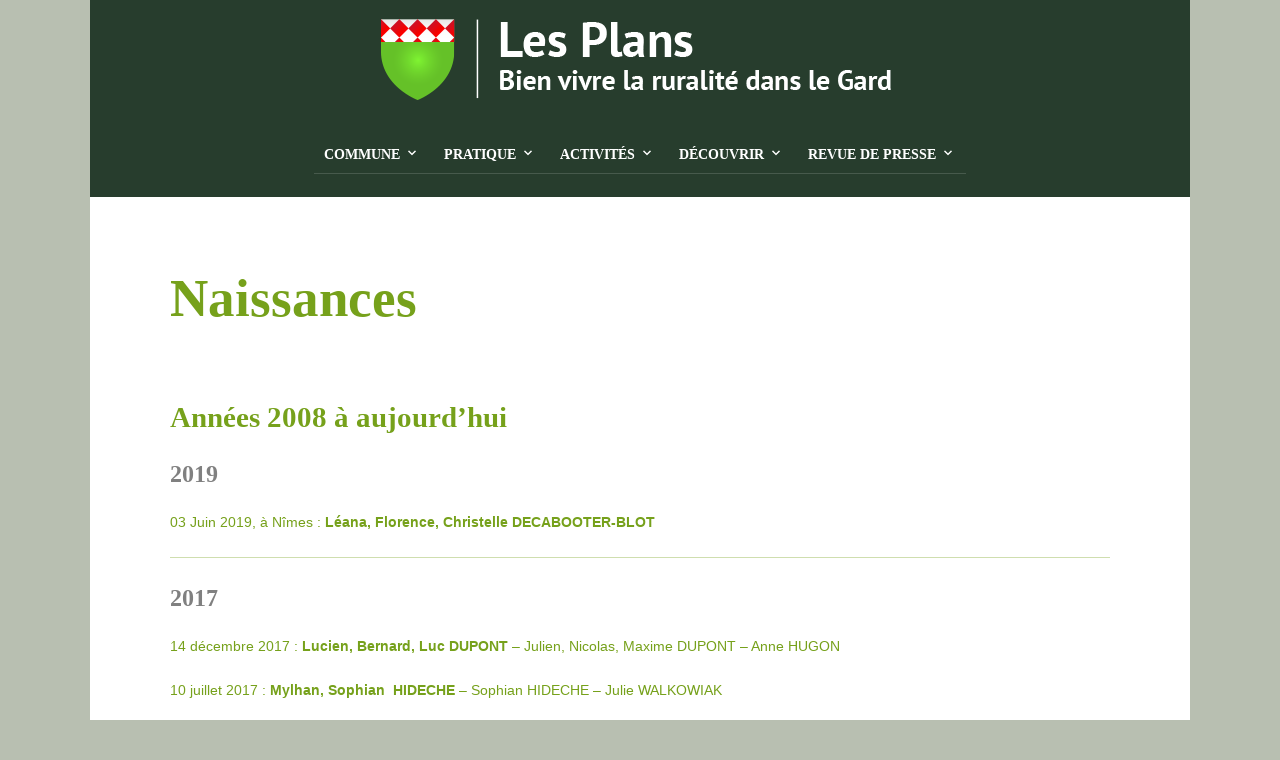

--- FILE ---
content_type: text/html; charset=UTF-8
request_url: https://lesplans.org/site/accueil/etat-civil/naissances/
body_size: 23834
content:

<!DOCTYPE html>

<html lang="fr-FR">

<head>

	<meta charset="UTF-8" />
	<meta name="viewport" content="width=device-width, initial-scale=1, minimum-scale=1, maximum-scale=1, user-scalable=no" />

	<link rel="profile" href="http://gmpg.org/xfn/11" />
	<link rel="pingback" href="https://lesplans.org/site/xmlrpc.php" />

	
	<title>Naissances &#8211; Les Plans (Gard)</title>
<link rel='dns-prefetch' href='//s.w.org' />
<link rel="alternate" type="application/rss+xml" title="Les Plans (Gard) &raquo; Flux" href="https://lesplans.org/site/feed/" />
<link rel="alternate" type="application/rss+xml" title="Les Plans (Gard) &raquo; Flux des commentaires" href="https://lesplans.org/site/comments/feed/" />
		<script type="text/javascript">
			window._wpemojiSettings = {"baseUrl":"https:\/\/s.w.org\/images\/core\/emoji\/12.0.0-1\/72x72\/","ext":".png","svgUrl":"https:\/\/s.w.org\/images\/core\/emoji\/12.0.0-1\/svg\/","svgExt":".svg","source":{"concatemoji":"https:\/\/lesplans.org\/site\/wp-includes\/js\/wp-emoji-release.min.js?ver=5.3.20"}};
			!function(e,a,t){var n,r,o,i=a.createElement("canvas"),p=i.getContext&&i.getContext("2d");function s(e,t){var a=String.fromCharCode;p.clearRect(0,0,i.width,i.height),p.fillText(a.apply(this,e),0,0);e=i.toDataURL();return p.clearRect(0,0,i.width,i.height),p.fillText(a.apply(this,t),0,0),e===i.toDataURL()}function c(e){var t=a.createElement("script");t.src=e,t.defer=t.type="text/javascript",a.getElementsByTagName("head")[0].appendChild(t)}for(o=Array("flag","emoji"),t.supports={everything:!0,everythingExceptFlag:!0},r=0;r<o.length;r++)t.supports[o[r]]=function(e){if(!p||!p.fillText)return!1;switch(p.textBaseline="top",p.font="600 32px Arial",e){case"flag":return s([127987,65039,8205,9895,65039],[127987,65039,8203,9895,65039])?!1:!s([55356,56826,55356,56819],[55356,56826,8203,55356,56819])&&!s([55356,57332,56128,56423,56128,56418,56128,56421,56128,56430,56128,56423,56128,56447],[55356,57332,8203,56128,56423,8203,56128,56418,8203,56128,56421,8203,56128,56430,8203,56128,56423,8203,56128,56447]);case"emoji":return!s([55357,56424,55356,57342,8205,55358,56605,8205,55357,56424,55356,57340],[55357,56424,55356,57342,8203,55358,56605,8203,55357,56424,55356,57340])}return!1}(o[r]),t.supports.everything=t.supports.everything&&t.supports[o[r]],"flag"!==o[r]&&(t.supports.everythingExceptFlag=t.supports.everythingExceptFlag&&t.supports[o[r]]);t.supports.everythingExceptFlag=t.supports.everythingExceptFlag&&!t.supports.flag,t.DOMReady=!1,t.readyCallback=function(){t.DOMReady=!0},t.supports.everything||(n=function(){t.readyCallback()},a.addEventListener?(a.addEventListener("DOMContentLoaded",n,!1),e.addEventListener("load",n,!1)):(e.attachEvent("onload",n),a.attachEvent("onreadystatechange",function(){"complete"===a.readyState&&t.readyCallback()})),(n=t.source||{}).concatemoji?c(n.concatemoji):n.wpemoji&&n.twemoji&&(c(n.twemoji),c(n.wpemoji)))}(window,document,window._wpemojiSettings);
		</script>
		<style type="text/css">
img.wp-smiley,
img.emoji {
	display: inline !important;
	border: none !important;
	box-shadow: none !important;
	height: 1em !important;
	width: 1em !important;
	margin: 0 .07em !important;
	vertical-align: -0.1em !important;
	background: none !important;
	padding: 0 !important;
}
</style>
	<link rel='stylesheet' id='wp-block-library-css'  href='https://lesplans.org/site/wp-includes/css/dist/block-library/style.min.css?ver=5.3.20' type='text/css' media='all' />
<link rel='stylesheet' id='wp-block-library-theme-css'  href='https://lesplans.org/site/wp-includes/css/dist/block-library/theme.min.css?ver=5.3.20' type='text/css' media='all' />
<link rel='stylesheet' id='cptch_stylesheet-css'  href='https://lesplans.org/site/wp-content/plugins/captcha/css/front_end_style.css?ver=4.2.8' type='text/css' media='all' />
<link rel='stylesheet' id='dashicons-css'  href='https://lesplans.org/site/wp-includes/css/dashicons.min.css?ver=5.3.20' type='text/css' media='all' />
<link rel='stylesheet' id='cptch_desktop_style-css'  href='https://lesplans.org/site/wp-content/plugins/captcha/css/desktop_style.css?ver=4.2.8' type='text/css' media='all' />
<link rel='stylesheet' id='smuzform-public-form-render-css'  href='https://lesplans.org/site/wp-content/plugins/contact-form-add/public/assets/css/form-style.css?ver=5.3.20' type='text/css' media='all' />
<link rel='stylesheet' id='rs-plugin-settings-css'  href='https://lesplans.org/site/wp-content/plugins/revslider/public/assets/css/rs6.css?ver=6.1.4' type='text/css' media='all' />
<style id='rs-plugin-settings-inline-css' type='text/css'>
.tp-caption a{color:#ff7302;text-shadow:none;-webkit-transition:all 0.2s ease-out;-moz-transition:all 0.2s ease-out;-o-transition:all 0.2s ease-out;-ms-transition:all 0.2s ease-out}.tp-caption a:hover{color:#ffa902}
</style>
<link rel='stylesheet' id='theretailer-kirki-styles-css'  href='https://lesplans.org/site/wp-content/themes/theretailer/inc/customizer/assets/css/settings.css?ver=3.1.1' type='text/css' media='' />
<!--[if lt IE 9]>
<link rel='stylesheet' id='vc_lte_ie9-css'  href='https://lesplans.org/site/wp-content/plugins/js_composer/assets/css/vc_lte_ie9.min.css?ver=6.0.5' type='text/css' media='screen' />
<![endif]-->
<link rel='stylesheet' id='nprogress-css'  href='https://lesplans.org/site/wp-content/themes/theretailer/inc/_vendor/nprogress/css/nprogress.css?ver=0.1.6' type='text/css' media='all' />
<link rel='stylesheet' id='fresco-css'  href='https://lesplans.org/site/wp-content/themes/theretailer/inc/_vendor/fresco/css/fresco.css?ver=1.4.11' type='text/css' media='all' />
<link rel='stylesheet' id='swiper-css'  href='https://lesplans.org/site/wp-content/themes/theretailer/inc/_vendor/swiper/css/swiper.css?ver=4.4.6' type='text/css' media='all' />
<link rel='stylesheet' id='js-Offcanvas-css'  href='https://lesplans.org/site/wp-content/themes/theretailer/inc/_vendor/offcanvas/css/js-offcanvas.css?ver=1.2.9' type='text/css' media='all' />
<link rel='stylesheet' id='the-retailer-wpbakery-css'  href='https://lesplans.org/site/wp-content/themes/theretailer/css/plugins/wpbakery.css?ver=3.1.1' type='text/css' media='all' />
<link rel='stylesheet' id='the_retailer_styles-css'  href='https://lesplans.org/site/wp-content/themes/theretailer/css/styles.css?ver=5.3.20' type='text/css' media='all' />
<link rel='stylesheet' id='stylesheet-css'  href='https://lesplans.org/site/wp-content/themes/theretailer/style.css?ver=5.3.20' type='text/css' media='all' />
<style id='stylesheet-inline-css' type='text/css'>


        #global_wrapper
        {
            margin: 0 auto;
            width: 100%;
            max-width: 1100px !important;
        }

        .gbtr_header_wrapper.site-header-sticky
        {
            max-width: 1100px !important;
        }
    

        .shop_top,
        .product_top,
        .category_header,
        .global_content_wrapper,
        .page_full_width
        {
            opacity: 0;
            transition: opacity .3s linear;
        }
    

    body,
    #respond #author,
    #respond #email,
    #respond #url,
    #respond #comment,
    .gbtr_light_footer_no_widgets,
    .gbtr_widget_footer_from_the_blog .gbtr_widget_item_title,
    .widget input[type=text],
    .widget input[type=password],
    .widget input[type=search],
    .widget select,
    .gbtr_tools_search_inputtext,
    .gbtr_second_menu,
    .gbtr_little_shopping_bag .overview,
    .gbtr_featured_section_title,
    .product_item p,
    .woocommerce-product-details__short-description,
    div.product form.cart .variations .value select,
    #content div.product form.cart .variations .value select,
    div.product .woocommerce_tabs .panel,
    #content div.product .woocommerce_tabs .panel,
    div.product .woocommerce-tabs .panel,
    #content div.product .woocommerce-tabs .panel,
    .coupon .input-text,
    .cart_totals .shipping td,
    .shipping_calculator h3,
    .checkout .input-text,
    table.shop_table tfoot .shipping td,
    .gbtr_checkout_login .input-text,
    table.my_account orders .order-number a,
    .myaccount_user,
    .order-info,
    .select2-results,
    .myaccount_user span,
    .track_order p:first-child,
    .order-info span,
    .select2-selection__rendered,
    .sf-menu li li a,
    .shortcode_banner_simple_inside h3,
    .shortcode_banner_simple_inside h3 strong,
    .mc_var_label,
    form .form-row .input-text,
    form .form-row textarea,
    form .form-row select,
    #icl_lang_sel_widget a,
    .group_table .label a,
    .wpcf7 input,
    .wpcf7 textarea,
    #ship-to-different-address label,
    #ship-to-different-address .checkbox,
    .wpcf7 select,
    .cart_list_product_title,
    .wpb_tabs .ui-widget,
    .minicart_product,
    table.my_account_orders td.order-total,
    .select2-search input,
    #respond .comment-form-cookies-consent label,
    form .comment-form-cookies-consent label,
    .variation dt,
    .variation dd p,
    .woocommerce table.my_account_orders.shop_table .amount,
    div.product .group_table tr td.woocommerce-grouped-product-list-item__label a
	{
		font-family: Verdana, Geneva, sans-serif, -apple-system, BlinkMacSystemFont, "Segoe UI", Roboto, Helvetica, Arial, sans-serif;
	}

    h1, h2, h3, h4, h5, h6,
    .tr_upper_link,
    .shortcode_banner_simple_inside h4,
    .shortcode_banner_simple_height h4,
    .shortcode_banner_simple_bullet,
    .shortcode_banner_simple_height_bullet,
    .main-navigation .mega-menu > ul > li > a,
    .cbutton,
    .widget h4.widget-title,
    .widget input[type=submit],
    .widget.widget_shopping_cart .total,
    .widget.widget_shopping_cart .total strong,
    ul.product_list_widget span.amount,
    .gbtr_tools_info,
    .gbtr_little_shopping_bag .title,
    .product_item h3,
    .product_item .price,
    a.button,
    button.button,
    input.button,
    #respond input#submit,
    #content input.button,
    div.product .product_brand,
    div.product .summary span.price,
    div.product .summary p.price,
    #content div.product .summary span.price,
    #content div.product .summary p.price,
    .quantity input.qty,
    #content .quantity input.qty,
    div.product form.cart .variations .label,
    #content div.product form.cart .variations .label,
    .gbtr_product_share ul li a,
    div.product .woocommerce-tabs .tabs-list ul.tabs li a,
    table.shop_table th,
    table.shop_table .product-name .category,
    table.shop_table td.product-subtotal,
    .coupon .button-coupon,
    .cart_totals th,
    .cart_totals td,
    form .form-row label,
    table.shop_table td.product-quantity,
    table.shop_table td.product-name .product_brand,
    table.shop_table td.product-total,
    table.shop_table tfoot th,
    table.shop_table tfoot td,
    .gbtr_checkout_method_content .title,
    table.my_account_orders td.order-total,
    .addresses .title h3,
    .sf-menu a,span.onsale,
    .product h3,
    #respond label,
    form label,
    form input[type=submit],
    .section_title,
    .gbtr_little_shopping_bag_wrapper_mobiles span,
    .grtr_product_header_mobiles .price,
    .gbtr_footer_widget_copyrights,
    .woocommerce-message,
    .woocommerce-error,
    .woocommerce-info,p.product,
    .from_the_blog_date,
    .gbtr_dark_footer_wrapper .widget_nav_menu ul li,
    .widget.the_retailer_recent_posts .post_date,
    .featured_products_slider .products_slider_category,
    .featured_products_slider .products_slider_price,
    .page_archive_subtitle,
    .mc_var_label,
    .theretailer_style_intro,
    .wpmega-link-title,
    .group_table .price,
    .shopping_bag_centered_style > span,
    .customer_details dt,
    #lang_sel_footer,
    .out_of_stock_badge_single,
    .out_of_stock_badge_loop,
    .portfolio_categories li,
    #load-more-portfolio-items,
    .portfolio_details_item_cat,
    .yith-wcwl-add-button,
    table.shop_table .amount,
    .woocommerce table.shop_table .amount,
    .yith-wcwl-share h4,
    .wishlist-out-of-stock,
    .wishlist-in-stock,
    .orderby,
    .select2-container,
    .big-select,
    select.big-select,
    .woocommerce-result-count,
    .messagebox_text,
    .vc_progress_bar,
    .wpb_heading.wpb_pie_chart_heading,
    .shortcode_icon_box .icon_box_read_more,
    .vc_btn,
    ul.cart_list .empty,
    .gbtr_minicart_wrapper .woocommerce-mini-cart__empty-message,
    .tagcloud a,
    .trigger-share-list,
    .box-share-link,
    .woocommerce table.shop_table_responsive tr td:before,
    .woocommerce-page table.shop_table_responsive tr td:before,
    table.my_account_orders td.order-total .amount,
    .shipping-calculator-button,
    .vc_btn3,
    .woocommerce-cart .woocommerce .cart-collaterals h2,
    li.woocommerce-MyAccount-navigation-link a,
    p.has-drop-cap:first-letter,
    .comment-author,
    .comments-area .comment-list .reply,
    .woocommerce-Reviews #review_form_wrapper .comment-reply-title,
    #nav-below .nav-previous-single a,
    #nav-below .nav-next-single a,
    .more-link,
    div.product div.product_meta,
    .woocommerce div.product p.stock,
    .gbtr_items_sliders_title,
    .product_title,
    .gbtr_header_wrapper .site-title a,
    .gbtr_header_wrapper .mobile-site-title a,
    .mobile-main-navigation ul.sf-menu > li > .sub-menu > li.menu-item-has-children > a,
    .js-offcanvas.c-offcanvas--top .search-text,
    .woocommerce div.product .product_main_infos .gbtr_product_details_right_col form.cart .variations select,
    a.reset_variations,
    .gbtr_header_wrapper .shopping_bag_mobile_style .gb_cart_contents_count,
    .shop_offcanvas_button span,
    form.login.woocommerce-form-login .lost_password,
    #customer_details .woocommerce-billing-fields h3,
    #customer_details .woocommerce-shipping-fields h3 span,
    .woocommerce-breadcrumb,
    .wc-block-grid__product-add-to-cart a.wp-block-button__link,
    .wc-block-grid__product-onsale,
    .wc-block-grid__product-price,
    .gbt_18_default_slider .gbt_18_content .gbt_18_content_wrapper .gbt_18_slide_link a,
    .gbt_18_expanding_grid .gbt_18_product_price,
    .gbt_18_distorsion_lookbook .gbt_18_product_price,
    .woocommerce a.button,
    .woocommerce button.button,
    .woocommerce button.button.alt,
    .woocommerce input.button,
    .woocommerce #respond input#submit,
    .woocommerce #content input.button,
    .woocommerce-widget-layered-nav-dropdown__submit,
    button.wc-stripe-checkout-button,
    .button_create_account_continue,
    .button_billing_address_continue,
    .addresses a,
    .button_shipping_address_continue,
    .button_order_review_continue,
    #place_order,
    .single_add_to_cart_button,
    .more-link:hover,
    .woocommerce-cart .wc-proceed-to-checkout a.checkout-button:hover,
    .woocommerce .woocommerce-table--order-downloads a.button.alt,
    .group_table span.woocommerce-Price-amount.amount,
    .wc-block-order-select .wc-block-order-select__label,
    .wc-block-order-select .wc-block-order-select__select,
    .wp-block-latest-posts li > a, .wp-block-latest-posts .wp-block-latest-posts__post-excerpt > a,
    .wp-block-latest-posts__post-date
	{
		font-family: Garamond, serif, -apple-system, BlinkMacSystemFont, "Segoe UI", Roboto, Helvetica, Arial, sans-serif;
	}


    .entry-title,
    .page-title
    {
        font-size: 52.5px;
    }

    @media all and (max-width: 1023px) {
        .entry-title,
        .page-title
        {
            font-size: 34.832px;
        }
    }

    .content-area h6,
    .entry-content h6,
    .woocommerce-review__author,
    .wp-block-woocommerce-reviews-by-product .wc-block-review-list .wc-block-review-list-item__author,
    .category_header .term-description,
    .category_header .page-description,
    .entry-content,
    .gbtr_product_details_right_col .quantity .qty,
    .content-area,
    .content-area p,
    .woocommerce-product-details__short-description
    {
        font-size: 14px;
    }

    .content-area h1,
    .entry-content h1,
    .content-area .gbtr_post_title_listing,
    .product_title
    {
        font-size: 34.832px;
    }

    .content-area h2,
    .entry-content h2,
    .gbtr_header_wrapper .site-title a
    {
        font-size: 29.036px;
    }

    @media screen and (max-width: 639px) {
        .content-area .gbtr_post_title_listing
        {
            font-size: 29.036px;
        }
    }

    .content-area h3,
    .entry-content h3,
    #customer_details .woocommerce-shipping-fields h3 span,
    .woocommerce-account .woocommerce-EditAccountForm fieldset legend,
    .wp-block-latest-posts li > a
    {
        font-size: 24.192px;
    }

    @media screen and (max-width: 639px) {
        .comments-area .comments-title
        {
            font-size: 24.192px;
        }
    }

    .content-area h4,
    .entry-content h4,
    .comments-area .comment-list .comment-author cite,
    .js-offcanvas .search-text,
    .wc-block-featured-product__price
    {
        font-size: 20.16px;
    }

    .content-area h5,
    .entry-content h5
    {
        font-size: 16.8px;
    }

    @media screen and (max-width: 639px) {
        .comments-area .comment-list .comment-author cite
        {
            font-size: 16.8px;
        }
    }

    .content-area p.has-drop-cap:first-letter,
    .entry-content p.has-drop-cap:first-letter
    {
        font-size: 89.6px;
    }


    body
    {
        background-color: #b8bfb1;
    }

    a,
    .tr_upper_link *:hover,
    .default-slider-next i,
    .default-slider-prev i,
    .gbtr_tools_account,
    li.product:not(.product-category) h3:hover,
    .product_item h3 a,
    div.product .product_brand,
    div.product div.product_meta a:hover,
    #content div.product div.product_meta a:hover,
    #reviews a,
    div.product .woocommerce_tabs .panel a,
    #content div.product .woocommerce_tabs .panel a,
    div.product .woocommerce-tabs .panel a,
    #content div.product .woocommerce-tabs .panel a,
    table.shop_table td.product-name .product_brand,
    .woocommerce table.shop_table td.product-name .product_brand,
    table.my_account_orders td.order-actions a:hover,
    ul.digital-downloads li a:hover,
    .entry-meta a:hover,
    .shortcode_meet_the_team .role,
    #comments a:hover,
    .portfolio_item a:hover,
    .trigger-share-list:hover,
    .mc_success_msg,
    .page_archive_items a:hover,
    a.reset_variations,
    table.my_account_orders .order-number a,
    .gbtr_dark_footer_wrapper .tagcloud a:hover,
    table.shop_table .product-name small a,
    .woocommerce table.shop_table .product-name small a,
    ul.gbtr_digital-downloads li a,
    div.product div.summary a:not(.button),
    .cart_list.product_list_widget .minicart_product,
    .shopping_bag_centered_style .minicart_product,
    .product_item:hover .add_to_wishlist:before,
    .woocommerce .star-rating span,
    .woocommerce-page .star-rating span,
    .star-rating span,
    .woocommerce-page p.stars a:hover:after,
    .woocommerce-page p.stars .active:after,
    .woocommerce-cart .entry-content .woocommerce .actions input[type=submit],
    .box-share-link:hover,
    .post-navigation a:hover,
    .woocommerce-pagination .page-numbers:hover,
    .posts-pagination .page-numbers:hover,
    .comments-pagination .page-numbers:hover,
    .gbtr_product_share a:hover > span,
    .wc-block-grid__product-add-to-cart a.wp-block-button__link,
    .product_top .woocommerce-breadcrumb a:hover,
    .shop_top .woocommerce-breadcrumb a:hover,
    div.product .group_table tr td.woocommerce-grouped-product-list-item__label a:hover,
    .woocommerce nav.woocommerce-pagination ul li:not(:last-child):not(:first-child) a:focus,
    .woocommerce nav.woocommerce-pagination ul li:not(:last-child):not(:first-child) a:hover,
    .woocommerce nav.woocommerce-pagination ul li a.page-numbers:focus,
    .woocommerce nav.woocommerce-pagination ul li a.page-numbers:hover,
    .main-navigation .mega-menu > ul > li > a,
    .main-navigation .mega-menu > ul > li > a:visited,
    .wc-block-review-list-item__rating>.wc-block-review-list-item__rating__stars span:before
    {
        color: #dd3333;
    }

    .shopping_bag_centered_style:hover,
    .sf-menu li > a:hover,
    .woocommerce-checkout .woocommerce-info a,
    .main-navigation .mega-menu > ul > li > a:hover,
    .main-navigation > ul > li:hover > a,
    .wc-block-grid__product .wc-block-grid__product-rating .star-rating span:before
    {
        color: #dd3333!important;
    }

    form input[type=submit]:hover,
    .widget input[type=submit]:hover,
    .tagcloud a:hover,
    #wp-calendar tbody td a,
    .widget.the_retailer_recent_posts .post_date,
    a.button:hover,button.button:hover,input.button:hover,#respond input#submit:hover,#content input.button:hover,
    .woocommerce #respond input#submit.alt:hover,
    .woocommerce a.button.alt:hover,
    .woocommerce button.button.alt:hover,
    .woocommerce input.button.alt:hover,
    .woocommerce #respond input#submit:hover,
    .woocommerce a.button:hover,
    .woocommerce button.button:hover,
    .woocommerce input.button:hover,
    .woocommerce button.button:disabled[disabled]:hover,
    .myaccount_user,
    .woocommerce button.button.alt.disabled,
    .track_order p:first-child,
    .order-info,
    .from_the_blog_date,
    .featured_products_slider .products_slider_images,
    .portfolio_sep,
    .portfolio_details_sep,
    .gbtr_little_shopping_bag_wrapper_mobiles span,
    #mc_signup_submit:hover,
    .page_archive_date,
    .shopping_bag_mobile_style .gb_cart_contents_count,
    .shopping_bag_centered_style .items_number,
    .mobile_tools .shopping_bag_button .items_number,
    .audioplayer-bar-played,
    .audioplayer-volume-adjust div div,
    .addresses a:hover,
    #load-more-portfolio-items a:hover,
    .shortcode_icon_box .icon_box_read_more:hover,
    #nprogress .bar,
    .main-navigation ul ul li a:hover,
    .woocommerce-widget-layered-nav-dropdown__submit:hover,
    div.product .group_table tr td.woocommerce-grouped-product-list-item__quantity a.button:hover,
    .more-link,
    .gbtr_dark_footer_wrapper .button,
    .gbtr_little_shopping_bag_wrapper_mobiles:hover,
    .gbtr_tools_account.menu-hidden .topbar-menu li a:hover,
    .woocommerce-cart .wc-proceed-to-checkout a.checkout-button,
    #wp-calendar tbody td a,
    .woocommerce .widget_price_filter .ui-slider .ui-slider-handle,
    .woocommerce table.wishlist_table tbody td.product-add-to-cart .remove_from_wishlist:hover,
    .woocommerce table.wishlist_table tbody td.product-add-to-cart .button.add_to_cart,
    .woocommerce div.product .product_infos .stock.in-stock,
    .woocommerce.widget_shopping_cart .buttons > a:first-child:hover
    {
        background-color: #dd3333;
    }

    .woocommerce-message,
    .gbtr_minicart_cart_but:hover,
    .gbtr_minicart_checkout_but:hover,
    span.onsale,
    .woocommerce span.onsale,
    .product_main_infos span.onsale,
    .quantity .minus:hover,
    #content .quantity .minus:hover,
    .quantity .plus:hover,
    #content .quantity .plus:hover,
    .single_add_to_cart_button:hover,
    .shortcode_getbowtied_slider .button:hover,
    .add_review .button:hover,
    #fancybox-close:hover,
    .shipping-calculator-form .button:hover,
    .coupon .button-coupon:hover,
    .button_create_account_continue:hover,
    .button_billing_address_continue:hover,
    .button_shipping_address_continue:hover,
    .button_order_review_continue:hover,
    #place_order:hover,
    .gbtr_my_account_button input:hover,
    .gbtr_track_order_button:hover,
    p.product a:hover,
    #respond #submit:hover,
    .widget_shopping_cart .button:hover,
    .lost_reset_password .button:hover,
    .widget_price_filter .price_slider_amount .button:hover,
    .gbtr_order_again_but:hover,
    .gbtr_save_but:hover,
    input.button:hover,#respond input#submit:hover,#content input.button:hover,
    .wishlist_table tr td .add_to_cart:hover,
    .vc_btn.vc_btn_xs:hover,
    .vc_btn.vc_btn_sm:hover,
    .vc_btn.vc_btn_md:hover,
    .vc_btn.vc_btn_lg:hover,
    .order-actions a:hover,
    .widget_price_filter .ui-slider .ui-slider-range,
    .woocommerce .widget_price_filter .ui-slider .ui-slider-range,
    .wc-block-grid__product-onsale,
    .woocommerce #respond input#submit:hover,
    .woocommerce-button--next:hover,
    .woocommerce-button--prev:hover,
    .woocommerce button.button:hover,
    .woocommerce input.button:hover,
    button.wc-stripe-checkout-button:hover,
    .woocommerce .woocommerce-MyAccount-content a.button:hover,
    .select2-container--default .select2-results__option.select2-results__option--highlighted,
    .select2-container--default .select2-results__option--highlighted[aria-selected],
    .select2-container--default .select2-results__option--highlighted[data-selected],
    .return-to-shop a.button,
    .widget_layered_nav ul li.chosen a,
    .widget_layered_nav_filters ul li.chosen a,
    a.button.added::before,
    button.button.added::before,
    input.button.added::before,
    #respond input#submit.added::before,
    #content input.button.added::before,
    .woocommerce a.button.added::before,
    .woocommerce button.button.added::before,
    .woocommerce input.button.added::before,
    .woocommerce #respond input#submit.added::before,
    .woocommerce #content input.button.added::before
    {
        background-color: #dd3333;
    }

    .box-share-container .trigger-share-list:hover > svg,
    .box-share-container .box-share-list .box-share-link:hover svg,
    .gbtr_product_share ul li a:hover svg
    {
        fill: #dd3333;
    }

    .woocommerce nav.woocommerce-pagination ul li:not(:last-child):not(:first-child) a:focus,
    .woocommerce nav.woocommerce-pagination ul li:not(:last-child):not(:first-child) a:hover,
    .woocommerce nav.woocommerce-pagination a.page-numbers:hover,
    .woocommerce nav.woocommerce-pagination .next:hover,
    .woocommerce nav.woocommerce-pagination .prev:hover,
    .posts-pagination a:hover,
    .comments-pagination a:hover,
    .woocommerce nav.woocommerce-pagination .dots:hover,
    .posts-pagination .dots:hover,
    .comments-pagination .dots:hover,
    .gbtr_product_share ul li a:hover svg,
    .default-slider-next,
    .default-slider-prev,
    .shortcode_icon_box .icon_box_read_more:hover,
    .box-share-list
    {
        border-color: #dd3333;
    }

    .vc_btn.vc_btn_xs:hover,
    .vc_btn.vc_btn_sm:hover,
    .vc_btn.vc_btn_md:hover,
    .vc_btn.vc_btn_lg:hover,
    .tagcloud a:hover,
    .woocommerce-cart .entry-content .woocommerce .actions input[type=submit],
    .widget_layered_nav ul li.chosen a,
    .widget_layered_nav_filters ul li.chosen a
    {
        border-color: #dd3333!important;
    }

    .first-navigation ul ul,
    .secondary-navigation ul ul,
    .menu_centered_style .gbtr_minicart
    {
        border-top-color: #dd3333!important;
    }

    .product_type_simple,
    .product_type_variable,
    .myaccount_user:after,
    .track_order p:first-child:after,
    .order-info:after
    {
        border-bottom-color: #dd3333!important;
    }

    .gbtr_tools_wrapper .topbar_tools_wrapper .gbtr_tools_account_wrapper .gbtr_tools_account.menu-hidden ul.topbar-menu
    {
        border-color: #dd3333 #cccccc #cccccc;
    }

    #nprogress .spinner-icon
    {
        border-top-color: #dd3333;
        border-left-color: #dd3333;
    }

    .woocommerce .widget_price_filter .price_slider_wrapper .ui-widget-content
    {
        background-color: rgba(221,51,51,0.35);
    }


    a:hover,
    .entry-content,
    .content_wrapper,
    div.product div.summary a:not(.button):hover,
    .product a:not(.button):hover,
    .input-text,
    .sf-menu a,
    .sf-menu a:visited,
    .sf-menu li li a,
    .widget h4.widget-title,
    .entry-title,
    .page-title,
    .entry-title a,
    .page-title a,
    .entry-content h1,
    .entry-content h2,
    .entry-content h3,
    .entry-content h4,
    .entry-content h5,
    .entry-content h6,
    ul.products .product_item .product-title a,
    .woocommerce ul.products li.product .price,
    .global_content_wrapper label,
    .global_content_wrapper select,
    .gbtr_little_shopping_bag .title a,
    .shipping_calculator h3 a,
    p.has-drop-cap:first-letter,
    .tr_upper_link,
    .tr_upper_link a,
    .comments-area .comment-list a,
    .comments-area .comment-list .comment-author cite,
    .comments-area .comments-title,
    .comment-form .logged-in-as a,
    .post-navigation a,
    .woocommerce-pagination a,
    .posts-pagination a,
    .comments-pagination a,
    .page-numbers.dots,
    span.page-numbers.dots:hover,
    .woocommerce-Reviews #review_form_wrapper .comment-reply-title,
    .woocommerce-review__author,
    .woocommerce-Reviews #review_form_wrapper label,
    .comments-area .comment-respond .comment-reply-title,
    .comments-area .comment-respond label,
    .gbtr_product_share ul li > a > span,
    .woocommerce div.product .product_meta, div.product .product_meta,
    div.product .summary p.price,
    .woocommerce div.product .woocommerce-tabs ul.tabs li.active a,
    .woocommerce div.product .woocommerce-tabs ul.tabs li a:hover,
    .gbtr_items_sliders_title,
    .woocommerce div.product p.price,
    .woocommerce div.product span.price,
    a.reset_variations,
    .shop_offcanvas_button span,
    .global_content_wrapper .widget,
    .global_content_wrapper .widget ul li a,
    .woocommerce-cart .content_wrapper .woocommerce-cart-form .shop_table tr.cart_item td.product-name a:hover,
    .cart-collaterals .woocommerce-shipping-calculator .shipping-calculator-button:hover,
    .woocommerce-cart .content_wrapper .cart-collaterals .shop_table tr.shipping td:before,
    .woocommerce-checkout .woocommerce-form-login-toggle .woocommerce-info,
    .woocommerce-checkout .woocommerce-form-coupon-toggle .woocommerce-info,
    woocommerce-form-login label,
    ul.payment_methods li .payment_box p,
    .woocommerce-MyAccount-navigation ul li a:hover,
    .woocommerce-MyAccount-content a:hover,
    .woocommerce-order-received ul.order_details li strong span,
    .woocommerce-account .woocommerce-MyAccount-navigation ul li.is-active a,
    .woocommerce-order-received mark,
    .woocommerce-MyAccount-content mark,
    .woocommerce .woocommerce-breadcrumb a,
    .product_infos.summary,
    .gbtr_minicart_wrapper ul.product_list_widget li .quantity,
    .gbtr_minicart_wrapper ul.product_list_widget li .variation,
    .gbtr_minicart_wrapper .total,
    .wc-block-grid__product-title,
    .wc-block-grid__product-add-to-cart a.wp-block-button__link:hover,
    ul.swiper-slide .product_item .product-title a,
    div.product .group_table tr td.woocommerce-grouped-product-list-item__label a,
    .gbt_18_default_slider .gbt_18_content .gbt_18_content_wrapper .gbt_18_slide_header .gbt_18_current_slide,
    .gbt_18_default_slider .gbt_18_content .gbt_18_content_wrapper .gbt_18_slide_header .gbt_18_number_of_items,
    .gbt_18_default_slider .gbt_18_content .gbt_18_content_wrapper .gbt_18_slide_controls span,
    .gbt_18_expanding_grid .gbt_18_product_price,
    .category_header .term-description p,
    .category_header .page-description p,
    .gbtr_minicart .widget_shopping_cart_content,
    .gbt_18_pagination a
    {
        color: #76a11b;
    }

    .shop_table td.product-remove a.remove,
    .widget_shopping_cart ul.product_list_widget li a.remove
    {
        color: #76a11b!important;
    }

    a.button,
    button.button,
    input.button,
    #respond input#submit,
    #content input.button,
    .woocommerce a.button,
    .woocommerce button.button,
    .woocommerce input.button,
    .woocommerce #respond input#submit,
    .woocommerce #content input.button,
    .woocommerce-widget-layered-nav-dropdown__submit,
    button.wc-stripe-checkout-button,
    .button_create_account_continue,
    .button_billing_address_continue,
    .addresses a,
    .button_shipping_address_continue,
    .button_order_review_continue,
    #place_order,
    .single_add_to_cart_button,
    .woocommerce button.button.alt,
    .more-link:hover,
    .woocommerce-cart .wc-proceed-to-checkout a.checkout-button:hover,
    .woocommerce .woocommerce-table--order-downloads a.button.alt,
    .posts-pagination .page-numbers.current,
    .comments-pagination .page-numbers.current,
    .woocommerce nav.woocommerce-pagination .current,
    form input[type=submit],
    .products_slider .swiper-pagination .swiper-pagination-bullet.swiper-pagination-bullet-active,
    .gbt_18_default_slider .gbt_18_content .gbt_18_content_wrapper .gbt_18_slide_header .gbt_18_line
    {
        background-color: #76a11b;
    }

    .return-to-shop a.button:hover,
    .wp-block-getbowtied-carousel .swiper-pagination .swiper-pagination-bullet-active,
    .gbt_18_tr_slider .gbt_18_tr_slider_pagination .swiper-pagination-bullet.swiper-pagination-bullet-active,
    .woocommerce table.wishlist_table tbody td.product-add-to-cart .button.add_to_cart:hover
    {
        background-color: #76a11b!important;
    }

    .box-share-container .trigger-share-list > svg,
    .box-share-container .box-share-list .box-share-link svg,
    .gbtr_product_share ul li svg
    {
        fill: #76a11b;
    }

    .gbtr_product_share ul li svg,
    .products_slider .swiper-pagination .swiper-pagination-bullet,
    .gbt_18_tr_slider .gbt_18_tr_slider_pagination .swiper-pagination-bullet.swiper-pagination-bullet
    {
        border-color: #76a11b;
    }

    blockquote,
    div.product .woocommerce-tabs-wrapper .woocommerce-tabs .tabs-list ul.tabs li.active a,
    .gbtr_product_share,
    .global_content_wrapper .widget h4.widget-title,
    .cart_totals h3,
    .cart_totals h2,
    .woocommerce-checkout .woocommerce-checkout-review-order .woocommerce-checkout-review-order-table tbody .cart_item:last-child td,
    .woocommerce-checkout .woocommerce-checkout-review-order .woocommerce-checkout-review-order-table thead th,
    .wp-block-getbowtied-carousel .swiper-pagination-bullet,
    .gbt_18_default_slider .gbt_18_content .gbt_18_content_wrapper .gbt_18_slide_controls span,
    .woocommerce table.wishlist_table thead th
    {
        border-color: #76a11b!important;
    }

    .woocommerce div.product .woocommerce-tabs-wrapper, div.product .woocommerce-tabs-wrapper,
    .post-navigation
    {
        border-top-color: #76a11b;
    }

    .woocommerce .hr.shop_separator,
    .woocommerce .woocommerce-ordering,
    .woocommerce-cart .content_wrapper .woocommerce-cart-form,
    .woocommerce-cart .content_wrapper .shop_table td,
    .woocommerce-cart .cart-collaterals .cart_totals .shop_table td,
    .woocommerce-cart .content_wrapper .cart-collaterals .shop_table th,
    .woocommerce-cart .content_wrapper .shop_table tr.cart_item,
    .woocommerce-cart .content_wrapper .shop_table .actions .coupon,
    .woocommerce-checkout .content_wrapper form.woocommerce-checkout .woocommerce-checkout-review-order .woocommerce-checkout-review-order-table td,
    .woocommerce-checkout .content_wrapper form.woocommerce-checkout .woocommerce-checkout-review-order .woocommerce-checkout-review-order-table th,
    .woocommerce-checkout .content_wrapper form.woocommerce-checkout .woocommerce-checkout-review-order #payment ul.payment_methods li .payment_box,
    .woocommerce-account #add_payment_method .woocommerce-Payment#payment ul.payment_methods li .payment_box,
    .woocommerce-checkout .content_wrapper form.woocommerce-checkout .woocommerce-checkout-review-order .woocommerce-checkout-payment#payment ul.payment_methods li,
    .woocommerce-account #add_payment_method .woocommerce-Payment#payment ul.payment_methods li,
    .woocommerce-checkout .content_wrapper form.woocommerce-checkout .woocommerce-checkout-review-order .woocommerce-terms-and-conditions,
    .woocommerce-order-received table.shop_table.order_details td,
    .woocommerce-order-received table.shop_table.order_details th,
    .woocommerce-MyAccount-content table.shop_table.order_details th,
    .woocommerce-MyAccount-content table.shop_table.order_details td,
    .woocommerce-order-pay table.shop_table td,
    .woocommerce-order-pay table.shop_table th,
    .woocommerce-order-pay #payment ul.payment_methods li,
    .woocommerce-order-pay #payment ul.payment_methods li .payment_box,
    .woocommerce ul.order_details li,
    .woocommerce div.product .product_main_infos .gbtr_product_details_right_col .group_table tr td,
    .woocommerce table.wishlist_table tbody tr
    {
        border-color: rgba(118,161,27,0.15);
    }

    .rtl.woocommerce-cart .content_wrapper .woocommerce-cart-form
    {
        border-color: rgba(118,161,27,0.15)!important;
    }

    .woocommerce-checkout .content_wrapper form.woocommerce-checkout .woocommerce-checkout-review-order #payment ul.payment_methods li .payment_box:before,
    .woocommerce-account #add_payment_method .woocommerce-Payment#payment ul.payment_methods li .payment_box:before,
    .woocommerce-order-pay #payment ul.payment_methods li .payment_box:before,
    table.shop_table.woocommerce-MyAccount-paymentMethods td,
    table.shop_table.woocommerce-MyAccount-paymentMethods th,
    .page_sidebar .widget ul li
    {
        border-bottom-color: rgba(118,161,27,0.15);
    }

    .widget_shopping_cart ul.product_list_widget li,
    .widget_shopping_cart .cart_list li,
    .woocommerce table.wishlist_table td
    {
        border-bottom-color: rgba(118,161,27,0.15)!important;
    }

    .woocommerce div.product .product_main_infos .gbtr_product_details_right_col form.cart .variations select,
    .quantity input.qty, .woocommerce .quantity .qty,
    .wp-block-woocommerce-all-reviews .wc-block-order-select .wc-block-order-select__select,
    .wp-block-woocommerce-reviews-by-product .wc-block-order-select .wc-block-order-select__select,
    .wp-block-woocommerce-reviews-by-category .wc-block-order-select .wc-block-order-select__select,
    hr, .hr
    {
        border-bottom-color: rgba(118,161,27,0.35);
    }

    .global_content_wrapper .widget ul li ul
    {
        border-top-color: rgba(118,161,27,0.15)!important;
    }

    .woocommerce.widget_shopping_cart .total,
    .widget_shopping_cart .total, .woocommerce .total
    {
        border-top-color: rgba(118,161,27,0.35)!important;
    }

    .woocommerce-cart .content_wrapper .cart-collaterals .shop_table tr.shipping td,
    .woocommerce .woocommerce-breadcrumb,
    .woocommerce-result-count
    {
        color: rgba(118,161,27,0.5);
    }

    .sep,
    .woocommerce div.product .woocommerce-tabs ul.tabs li a,
    .woocommerce-account .woocommerce-Addresses address,
    .woocommerce-account .woocommerce-EditAccountForm .form-row span em,
    .gbtr_minicart_wrapper ul.product_list_widget li a
    {
        color: rgba(118,161,27,0.75);
    }


    .mobile-secondary-navigation ul li a,
    .mobile-topbar-navigation ul li a
    {
        color: rgba(255,255,255,0.5);
    }

    .js-offcanvas.c-offcanvas--top .search-field,
    .js-offcanvas.c-offcanvas--top #searchform .field
    {
        border-bottom-color: rgba(255,255,255,0.15);
    }

    .js-offcanvas.c-offcanvas--left .mobile-secondary-navigation,
    .js-offcanvas.c-offcanvas--left .mobile-topbar-navigation,
    .js-offcanvas.c-offcanvas--left .shortcode_socials,
    .gbtr_header_wrapper.default_header .gbtr_menu_wrapper_default .menus_wrapper .gbtr_first_menu .first-navigation,
    .gbtr_header_wrapper.centered_header .gbtr_menu_wrapper_centered .menus_wrapper .gbtr_first_menu,
    .gbtr_header_wrapper.menu_under_header .gbtr_menu_wrapper_menu_under .menus_wrapper .gbtr_first_menu .first-navigation,
    .gbtr_header_wrapper .shopping_bag_wrapper .gbtr_little_shopping_bag_wrapper .gbtr_little_shopping_bag,
    .gbtr_header_wrapper .shopping_bag_wrapper .gbtr_little_shopping_bag_wrapper .gbtr_little_shopping_bag .title
    {
        border-color: rgba(255,255,255,0.15);
    }

    .site-header-sticky .menus_wrapper .gbtr_first_menu .first-navigation
    {
        border-color: rgba(255,255,255,0.15)!important;
    }

    .js-offcanvas .tr_social_icons_list .tr_social_icon a svg
    {
        fill: #ffffff!important;
    }

    .sf-menu a,
    .sf-menu li li a,
    .sf-menu a:visited,
    .shopping_bag_centered_style,
    .gbtr_header_wrapper .site-title a,
    .gbtr_header_wrapper .mobile-site-title a,
    .js-offcanvas .gbtr_tools_info,
    .js-offcanvas.c-offcanvas--left .menu-close .offcanvas-left-close span,
    .js-offcanvas.c-offcanvas--top .menu-close .offcanvas-top-close span,
    .js-offcanvas.c-offcanvas--top .search-text,
    .js-offcanvas.c-offcanvas--top .search-field,
    .js-offcanvas.c-offcanvas--top #searchform .field,
    .gbtr_header_wrapper .shopping_bag_wrapper .gbtr_little_shopping_bag_wrapper .gbtr_little_shopping_bag .title a
    {
        color: #ffffff;
    }

    .js-offcanvas.c-offcanvas--top .search-field::-webkit-input-placeholder,
    .js-offcanvas.c-offcanvas--top #searchform .field::-webkit-input-placeholder
    {
        color: rgba(255,255,255,0.5);
    }

    .js-offcanvas.c-offcanvas--top .search-field::-moz-placeholder,
    .js-offcanvas.c-offcanvas--top #searchform .field::-moz-placeholder
    {
        color: rgba(255,255,255,0.5);
    }

    .js-offcanvas.c-offcanvas--top .search-field:-ms-input-placeholder,
    .js-offcanvas.c-offcanvas--top #searchform .field:-ms-input-placeholder
    {
        color: rgba(255,255,255,0.5);
    }

    .main-navigation ul ul li a,
    .main-navigation ul ul li a:visited,
    .gbtr_tools_wrapper .topbar_tools_wrapper .gbtr_tools_account.menu-hidden ul.topbar-menu li a,
    .gbtr_second_menu li a,
    .gbtr_header_wrapper .shopping_bag_wrapper .gbtr_little_shopping_bag_wrapper .gbtr_little_shopping_bag .overview
    {
        color: #000000;
    }

    .main-navigation.secondary-navigation > ul > li > a,
    .rtl .main-navigation.secondary-navigation > ul > li:first-child > a
    {
        border-color: rgba(0,0,0,0.15)!important;
    }


    .gbtr_tools_wrapper
    {
        background: #111e10;
    }

    .gbtr_tools_wrapper,
    .gbtr_tools_account ul li a,
    .logout_link,
    .gbtr_tools_search_inputbutton,
    .top-bar-menu-trigger,
    .top-bar-menu-trigger-mobile,
    .gbtr_tools_search_trigger,
    .gbtr_tools_search_trigger_mobile
    {
        color: #fff;
    }

    .gbtr_tools_wrapper .tr_social_icons_list .tr_social_icon a svg
    {
        fill: #fff!important;
    }

    .gbtr_tools_info,
    .gbtr_tools_account
    {
        font-size: 10px;
    }


    @media all and (min-width: 960px) {
        .gbtr_header_wrapper .content_header
        {
            padding-top: 10px;
            padding-bottom: 23px;
        }
    }

    .gbtr_header_wrapper,
    .js-offcanvas
    {
        background-color: #273d2d;
    }

    .gb_cart_contents_count
    {
        color: #273d2d;
    }

    .sf-menu a,
    .main-navigation .mega-menu > ul > li > a,
    .shopping_bag_centered_style
    {
        font-size: 14px;
    }

    .gbtr_second_menu
    {
        font-size: 12px;
    }


    .gbtr_light_footer_wrapper,
    .gbtr_light_footer_no_widgets
    {
        background-color: #f4f4f4;
    }

    .gbtr_dark_footer_wrapper,
    .gbtr_dark_footer_wrapper .tagcloud a
    {
        background-color: #273d2d;
    }

    .gbtr_dark_footer_wrapper .widget h4.widget-title
    {
        border-bottom-color: rgba(255,255,255,0.35);
    }

    .gbtr_light_footer_wrapper .widget ul li,
    .gbtr_light_footer_wrapper .widget_shopping_cart ul.product_list_widget li,
    .gbtr_light_footer_wrapper .widget_shopping_cart .cart_list li
    {
        border-bottom-color: rgba(0,0,0,0.15)!important;
    }

    .gbtr_dark_footer_wrapper .widget ul li,
    .gbtr_dark_footer_wrapper .widget_shopping_cart ul.product_list_widget li,
    .gbtr_dark_footer_wrapper .widget_shopping_cart .cart_list li
    {
        border-bottom-color: rgba(255,255,255,0.15)!important;
    }

    .gbtr_light_footer_wrapper .widget ul li ul
    {
        border-top-color: rgba(0,0,0,0.15);
    }

    .gbtr_dark_footer_wrapper .widget ul li ul
    {
        border-top-color: rgba(255,255,255,0.15);
    }

    .gbtr_light_footer_wrapper .woocommerce.widget_shopping_cart .total,
    .gbtr_light_footer_wrapper .widget_shopping_cart .total, .woocommerce .total
    {
        border-top-color: rgba(0,0,0,0.35)!important;
    }

    .gbtr_dark_footer_wrapper .woocommerce.widget_shopping_cart .total,
    .gbtr_dark_footer_wrapper .widget_shopping_cart .total, .woocommerce .total
    {
        border-top-color: rgba(255,255,255,0.35)!important;
    }

    .gbtr_light_footer_wrapper,
    .gbtr_light_footer_wrapper .widget h4.widget-title,
    .gbtr_light_footer_wrapper a,
    .gbtr_light_footer_wrapper .widget ul li,
    .gbtr_light_footer_wrapper .widget ul li a,
    .gbtr_light_footer_wrapper .textwidget,
    .gbtr_light_footer_wrapper #mc_subheader,
    .gbtr_light_footer_wrapper ul.product_list_widget span.amount,
    .gbtr_light_footer_wrapper .widget_calendar,
    .gbtr_light_footer_wrapper .mc_var_label,
    .gbtr_light_footer_wrapper .tagcloud a
    {
        color: #000;
    }

    .gbtr_dark_footer_wrapper,
    .gbtr_dark_footer_wrapper .widget h4.widget-title,
    .gbtr_dark_footer_wrapper a,
    .gbtr_dark_footer_wrapper .widget ul li,
    .gbtr_dark_footer_wrapper .widget ul li a,
    .gbtr_dark_footer_wrapper .textwidget,
    .gbtr_dark_footer_wrapper #mc_subheader,
    .gbtr_dark_footer_wrapper ul.product_list_widget span.amount,
    .gbtr_dark_footer_wrapper .widget_calendar,
    .gbtr_dark_footer_wrapper .mc_var_label,
    .gbtr_dark_footer_wrapper .tagcloud a,
    .trigger-footer-widget-area
    {
        color: #fff;
    }

    .gbtr_dark_footer_wrapper ul.product_list_widget span.amount,
    .gbtr_dark_footer_wrapper .widget_shopping_cart ul.product_list_widget li a.remove
    {
        color: #fff!important;
    }

    .gbtr_light_footer_wrapper .widget_shopping_cart ul.product_list_widget li a.remove,
    .gbtr_light_footer_wrapper .woocommerce-mini-cart__empty-message
    {
        color: #000!important;
    }

    .gbtr_dark_footer_wrapper .widget input[type=submit],
	.gbtr_dark_footer_wrapper .widget button[type=submit],
    .gbtr_dark_footer_wrapper .widget_shopping_cart .buttons a
    {
        background-color: #fff;
    }

    .gbtr_light_footer_wrapper .widget input[type=submit],
	.gbtr_light_footer_wrapper .widget button[type=submit],
    .gbtr_light_footer_wrapper .widget_shopping_cart .buttons a
    {
        color: #f4f4f4;
        background-color: #000;
    }

    .gbtr_dark_footer_wrapper .widget input[type=submit]:hover,
	.gbtr_dark_footer_wrapper .widget button[type=submit]:hover,
    .gbtr_dark_footer_wrapper .widget_shopping_cart .buttons a:hover
    {
        background-color: #dd3333;
    }

    .gbtr_light_footer_wrapper .widget input[type=submit]:hover,
	.gbtr_light_footer_wrapper .widget button[type=submit]:hover,
    .gbtr_light_footer_wrapper .widget_shopping_cart .buttons a:hover
    {
        background-color: #dd3333;
    }

    .gbtr_dark_footer_wrapper .shortcode_socials svg
    {
        fill: #fff;
    }

    .gbtr_dark_footer_wrapper .widget input[type=text],
    .gbtr_dark_footer_wrapper .widget input[type=password],
    .gbtr_dark_footer_wrapper .tagcloud a
    {
        border: 1px solid rgba(255,255,255,0.15);
    }

    .gbtr_footer_wrapper
    {
        background: #111e10;
    }

    .gbtr_footer_widget_copyrights
    {
        color: #efefef;
    }


    .global_content_wrapper .widget ul li.recentcomments:before
    {
        background-image: url("data:image/svg+xml;utf8,<svg xmlns='http://www.w3.org/2000/svg' width='18' height='18' viewBox='0 0 24 24' fill='rgba(118,161,27)'><path d='M 4 3 C 2.9 3 2.0097656 3.9 2.0097656 5 L 2.0019531 16.998047 C 2.0019531 18.103047 2.8969531 19 4.0019531 19 L 6 19 L 6 23 L 10 19 L 20 19 C 21.1 19 22 18.1 22 17 L 22 5 C 22 3.9 21.1 3 20 3 L 4 3 z M 4 5 L 20 5 L 20 17 L 6 17 L 4.0019531 17 L 4 5 z'></path></svg>");
    }

    .gbtr_light_footer_wrapper .widget ul li.recentcomments:before
    {
        background-image: url("data:image/svg+xml;utf8,<svg xmlns='http://www.w3.org/2000/svg' width='18' height='18' viewBox='0 0 24 24' fill='rgba(0,0,0)'><path d='M 4 3 C 2.9 3 2.0097656 3.9 2.0097656 5 L 2.0019531 16.998047 C 2.0019531 18.103047 2.8969531 19 4.0019531 19 L 6 19 L 6 23 L 10 19 L 20 19 C 21.1 19 22 18.1 22 17 L 22 5 C 22 3.9 21.1 3 20 3 L 4 3 z M 4 5 L 20 5 L 20 17 L 6 17 L 4.0019531 17 L 4 5 z'></path></svg>");
    }

    .gbtr_dark_footer_wrapper .widget ul li.recentcomments:before
    {
        background-image: url("data:image/svg+xml;utf8,<svg xmlns='http://www.w3.org/2000/svg' width='18' height='18' viewBox='0 0 24 24' fill='rgba(255,255,255)'><path d='M 4 3 C 2.9 3 2.0097656 3.9 2.0097656 5 L 2.0019531 16.998047 C 2.0019531 18.103047 2.8969531 19 4.0019531 19 L 6 19 L 6 23 L 10 19 L 20 19 C 21.1 19 22 18.1 22 17 L 22 5 C 22 3.9 21.1 3 20 3 L 4 3 z M 4 5 L 20 5 L 20 17 L 6 17 L 4.0019531 17 L 4 5 z'></path></svg>");
    }

    .gbtr_little_shopping_bag .title:after
    {
        content: url("data:image/svg+xml;utf8,<svg xmlns='http://www.w3.org/2000/svg' width='16' height='16' viewBox='0 0 24 24' fill='rgba(255,255,255)'><path d='M 7.4296875 9.5 L 5.9296875 11 L 12 17.070312 L 18.070312 11 L 16.570312 9.5 L 12 14.070312 L 7.4296875 9.5 z'></path></svg>");
    }

    .gbtr_little_shopping_bag_wrapper.shopping_bag_mobile_style
    {
        background-image: url("data:image/svg+xml;utf8,<svg xmlns='http://www.w3.org/2000/svg' width='39' height='45' viewBox='0 0 24 30' fill='rgba(255,255,255)'><path d='M12,4C9.5,4,7.5,6,7.5,8.5v1H4.3C4,9.5,3.8,9.7,3.8,10v14.5C3.8,24.8,4,25,4.3,25h15.4c0.3,0,0.5-0.2,0.5-0.5V10 c0-0.3-0.2-0.5-0.5-0.5h-3.2v-1C16.5,6,14.5,4,12,4z M8.5,8.5C8.5,6.6,10.1,5,12,5c1.9,0,3.5,1.6,3.5,3.5v1H8.5	C8.5,9.5,8.5,8.5,8.5,8.5z M19.2,10.5V24H4.8V10.5h2.7v1.8c0,0.3,0.2,0.5,0.5,0.5c0.3,0,0.5-0.2,0.5-0.5v-1.8h7.1v1.8 c0,0.3,0.2,0.5,0.5,0.5s0.5-0.2,0.5-0.5v-1.8H19.2z'></path></svg>");
    }

    .mobile_tools .shopping_bag_button .shopping_bag_icon:before
    {
        content: url("data:image/svg+xml;utf8,<svg xmlns='http://www.w3.org/2000/svg' width='24' height='30' viewBox='0 0 24 30' fill='rgba(255,255,255)'><path d='M12,4C9.5,4,7.5,6,7.5,8.5v1H4.3C4,9.5,3.8,9.7,3.8,10v14.5C3.8,24.8,4,25,4.3,25h15.4c0.3,0,0.5-0.2,0.5-0.5V10 c0-0.3-0.2-0.5-0.5-0.5h-3.2v-1C16.5,6,14.5,4,12,4z M8.5,8.5C8.5,6.6,10.1,5,12,5c1.9,0,3.5,1.6,3.5,3.5v1H8.5	C8.5,9.5,8.5,8.5,8.5,8.5z M19.2,10.5V24H4.8V10.5h2.7v1.8c0,0.3,0.2,0.5,0.5,0.5c0.3,0,0.5-0.2,0.5-0.5v-1.8h7.1v1.8 c0,0.3,0.2,0.5,0.5,0.5s0.5-0.2,0.5-0.5v-1.8H19.2z'></path></svg>");
    }

    .mobile_tools .search_button .search_icon:before
    {
        content: url("data:image/svg+xml;utf8,<svg xmlns='http://www.w3.org/2000/svg' width='20' height='20' viewBox='0 0 50 50' fill='rgba(255,255,255)'><path d='M 21 3 C 11.601563 3 4 10.601563 4 20 C 4 29.398438 11.601563 37 21 37 C 24.355469 37 27.460938 36.015625 30.09375 34.34375 L 42.375 46.625 L 46.625 42.375 L 34.5 30.28125 C 36.679688 27.421875 38 23.878906 38 20 C 38 10.601563 30.398438 3 21 3 Z M 21 7 C 28.199219 7 34 12.800781 34 20 C 34 27.199219 28.199219 33 21 33 C 13.800781 33 8 27.199219 8 20 C 8 12.800781 13.800781 7 21 7 Z '></path></svg>");
    }

    .mobile_menu_wrapper .hamburger_menu_button .hamburger_menu_icon:before
    {
        content: url("data:image/svg+xml;utf8,<svg xmlns='http://www.w3.org/2000/svg' width='24' height='24' viewBox='0 0 24 24' fill='rgba(255,255,255)'><path d='M 1.582031 8.707031 L 17.417969 8.707031 L 17.417969 10.292969 L 1.582031 10.292969 Z M 1.582031 3.957031 L 17.417969 3.957031 L 17.417969 5.542969 L 1.582031 5.542969 Z M 1.582031 13.457031 L 17.417969 13.457031 L 17.417969 15.042969 L 1.582031 15.042969 Z M 1.582031 13.457031 '></path></svg>");
    }

    .woocommerce .woocommerce-ordering select.orderby, .woocommerce-page .woocommerce-ordering select.orderby
    {
        background-image: url("data:image/svg+xml;utf8,<svg xmlns='http://www.w3.org/2000/svg' width='20' height='20' viewBox='0 0 24 24' fill='rgba(118,161,27)'><path d='M 7.4296875 9.5 L 5.9296875 11 L 12 17.070312 L 18.070312 11 L 16.570312 9.5 L 12 14.070312 L 7.4296875 9.5 z'></path></svg>");
    }

    .shop_offcanvas_button span:after
    {
        content: url("data:image/svg+xml;utf8,<svg xmlns='http://www.w3.org/2000/svg' width='20' height='20' viewBox='0 0 24 24' fill='rgba(118,161,27)'><path d='M 7.4296875 9.5 L 5.9296875 11 L 12 17.070312 L 18.070312 11 L 16.570312 9.5 L 12 14.070312 L 7.4296875 9.5 z'></path></svg>");
    }

    .product_button a.button,
    .product_button button.button,
    .product_button input.button,
    .product_button #respond input#submit,
    .product_button #content input.button,
    .product_type_simple,
    .product .product_button a.product_type_simple
    {
        background-image: url("data:image/svg+xml;utf8,<svg xmlns='http://www.w3.org/2000/svg' width='20' height='20' viewBox='0 0 26 35' fill='rgba(118,161,27)'><path d='M19.74,9.24V7A7,7,0,1,0,5.68,7V9.24H0v25H25.42v-25ZM8.68,7a4,4,0,1,1,8.06,0V9.24H8.68ZM22.42,31.2H3v-19H5.68v2.5h3v-2.5h8.06v2.5h3v-2.5h2.68ZM14.21,16.25h-3v4.14H7.08v3h4.13v4.13h3V23.39h4.14v-3H14.21Z'></path></svg>");
    }

    .product_type_variable,
    .product_type_grouped,
    .product_type_external,
    .product.outofstock .product_button a
    {
        background-image: url("data:image/svg+xml;utf8,<svg xmlns='http://www.w3.org/2000/svg' width='20' height='20' viewBox='0 0 24 24' fill='rgba(118,161,27)'><path d='M 5.5859375 3 L 3.5859375 5 L 2 5 L 2 7 L 4.4140625 7 L 7 4.4140625 L 5.5859375 3 z M 9 5 L 9 7 L 22 7 L 22 5 L 9 5 z M 5.5859375 9 L 3.5859375 11 L 2 11 L 2 13 L 4.4140625 13 L 7 10.414062 L 5.5859375 9 z M 9 11 L 9 13 L 22 13 L 22 11 L 9 11 z M 4 16.5 A 1.5 1.5 0 0 0 2.5 18 A 1.5 1.5 0 0 0 4 19.5 A 1.5 1.5 0 0 0 5.5 18 A 1.5 1.5 0 0 0 4 16.5 z M 9 17 L 9 19 L 22 19 L 22 17 L 9 17 z'></path></svg>")!important;
    }

    .img_404
    {
        background-image: url("data:image/svg+xml;utf8,<svg xmlns='http://www.w3.org/2000/svg' width='12' height='15' viewBox='0 0 30 33' fill='rgba(118,161,27)'><path d='M23.92,9.24v-3A6.28,6.28,0,0,0,17.64,0a6.19,6.19,0,0,0-2.78.66A6.19,6.19,0,0,0,12.08,0,6.29,6.29,0,0,0,5.8,6.28v3H0V32.7H29.32V9.24ZM14.86,2.41a4.75,4.75,0,0,1,2,3.87v3h-4v-3A4.78,4.78,0,0,1,14.86,2.41ZM7.3,6.28A4.79,4.79,0,0,1,12.08,1.5a4.51,4.51,0,0,1,1.28.2,6.26,6.26,0,0,0-2,4.58v3H7.3ZM22.42,31.2H1.5V10.74H5.8V14H7.3V10.74h9.56V14h1.5V10.74h4.06Zm0-22H18.36v-3a6.23,6.23,0,0,0-2-4.58,4.56,4.56,0,0,1,1.28-.2,4.78,4.78,0,0,1,4.78,4.78Zm5.4,22h-3.9V10.74h3.9ZM17.61,21.8a.76.76,0,0,0-.75.75V23a.75.75,0,0,0,1.5,0v-.44A.75.75,0,0,0,17.61,21.8Zm-11.06,0a.76.76,0,0,0-.75.75V23a.75.75,0,0,0,1.5,0v-.44A.75.75,0,0,0,6.55,21.8Zm5.53,2.49a3.08,3.08,0,0,0-2.65,1.54.5.5,0,1,0,.86.5,2.06,2.06,0,0,1,3.58,0,.5.5,0,0,0,.43.25.45.45,0,0,0,.25-.07.49.49,0,0,0,.18-.68A3.07,3.07,0,0,0,12.08,24.29Z'></path></svg>");
    }

    .main-navigation ul ul li.menu-item-has-children > a
    {
        background-image: url("data:image/svg+xml;utf8,<svg xmlns='http://www.w3.org/2000/svg' width='16' height='16' viewBox='0 0 24 24' fill='rgba(0,0,0)'><path d='M 10 5.9296875 L 8.5 7.4296875 L 13.070312 12 L 8.5 16.570312 L 10 18.070312 L 16.070312 12 L 10 5.9296875 z'></path></svg>");
    }

    .main-navigation ul ul li.menu-item-has-children > a:hover
    {
        background-image: url("data:image/svg+xml;utf8,<svg xmlns='http://www.w3.org/2000/svg' width='16' height='16' viewBox='0 0 24 24' fill='rgb(255,255,255)'><path d='M 10 5.9296875 L 8.5 7.4296875 L 13.070312 12 L 8.5 16.570312 L 10 18.070312 L 16.070312 12 L 10 5.9296875 z'></path></svg>");
    }

    .main-navigation > ul > li.menu-item-has-children > a,
    .mobile-main-navigation > ul.sf-menu > li.menu-item-has-children > .more
    {
        background-image: url("data:image/svg+xml;utf8,<svg xmlns='http://www.w3.org/2000/svg' width='16' height='16' viewBox='0 0 24 24' fill='rgba(255,255,255)'><path d='M 7.4296875 9.5 L 5.9296875 11 L 12 17.070312 L 18.070312 11 L 16.570312 9.5 L 12 14.070312 L 7.4296875 9.5 z'></path></svg>");
    }

    .main-navigation > ul > li.menu-item-has-children:hover > a
    {
        background-image: url("data:image/svg+xml;utf8,<svg xmlns='http://www.w3.org/2000/svg' width='16' height='16' viewBox='0 0 24 24' fill='rgba(221,51,51)'><path d='M 7.4296875 9.5 L 5.9296875 11 L 12 17.070312 L 18.070312 11 L 16.570312 9.5 L 12 14.070312 L 7.4296875 9.5 z'></path></svg>");
    }

    .main-navigation.secondary-navigation > ul > li.menu-item-has-children > a
    {
        background-image: url("data:image/svg+xml;utf8,<svg xmlns='http://www.w3.org/2000/svg' width='16' height='16' viewBox='0 0 24 24' fill='rgba(0,0,0)'><path d='M 7.4296875 9.5 L 5.9296875 11 L 12 17.070312 L 18.070312 11 L 16.570312 9.5 L 12 14.070312 L 7.4296875 9.5 z'></path></svg>");
    }

    .main-navigation.secondary-navigation > ul > li.menu-item-has-children:hover > a
    {
        background-image: url("data:image/svg+xml;utf8,<svg xmlns='http://www.w3.org/2000/svg' width='16' height='16' viewBox='0 0 24 24' fill='rgba(221,51,51)'><path d='M 7.4296875 9.5 L 5.9296875 11 L 12 17.070312 L 18.070312 11 L 16.570312 9.5 L 12 14.070312 L 7.4296875 9.5 z'></path></svg>");
    }

    .product_nav_buttons .arrow_right a,
    .slider-button-next,
    .wp-block-getbowtied-carousel .swiper-navigation-container .swiper-button-next:before
    {
        background-image: url("data:image/svg+xml;utf8,<svg xmlns='http://www.w3.org/2000/svg' width='20' height='20' viewBox='0 0 24 24' fill='rgba(118,161,27)'><path d='M 14 4.9296875 L 12.5 6.4296875 L 17.070312 11 L 3 11 L 3 13 L 17.070312 13 L 12.5 17.570312 L 14 19.070312 L 21.070312 12 L 14 4.9296875 z'></path></svg>");
    }

    .product_nav_buttons .arrow_left a,
    .slider-button-prev,
    .wp-block-getbowtied-carousel .swiper-navigation-container .swiper-button-prev:before
    {
        background-image: url("data:image/svg+xml;utf8,<svg xmlns='http://www.w3.org/2000/svg' width='20' height='20' viewBox='0 0 24 24' fill='rgba(118,161,27)'><path d='M 10 4.9296875 L 2.9296875 12 L 10 19.070312 L 11.5 17.570312 L 6.9296875 13 L 21 13 L 21 11 L 6.9296875 11 L 11.5 6.4296875 L 10 4.9296875 z'></path></svg>");
    }

    .product_nav_buttons .arrow_right a:hover,
    .slider-button-next:hover,
    .wp-block-getbowtied-carousel .swiper-navigation-container .swiper-button-next:hover:before
    {
        background-image: url("data:image/svg+xml;utf8,<svg xmlns='http://www.w3.org/2000/svg' width='20' height='20' viewBox='0 0 24 24' fill='rgba(221,51,51)'><path d='M 14 4.9296875 L 12.5 6.4296875 L 17.070312 11 L 3 11 L 3 13 L 17.070312 13 L 12.5 17.570312 L 14 19.070312 L 21.070312 12 L 14 4.9296875 z'></path></svg>");
    }

    .product_nav_buttons .arrow_left a:hover,
    .slider-button-prev:hover,
    .wp-block-getbowtied-carousel .swiper-navigation-container .swiper-button-prev:hover:before
    {
        background-image: url("data:image/svg+xml;utf8,<svg xmlns='http://www.w3.org/2000/svg' width='20' height='20' viewBox='0 0 24 24' fill='rgba(221,51,51)'><path d='M 10 4.9296875 L 2.9296875 12 L 10 19.070312 L 11.5 17.570312 L 6.9296875 13 L 21 13 L 21 11 L 6.9296875 11 L 11.5 6.4296875 L 10 4.9296875 z'></path></svg>");
    }

    a.button.added::before,
    button.button.added::before,
    input.button.added::before,
    #respond input#submit.added::before,
    #content input.button.added::before,
    .woocommerce a.button.added::before,
    .woocommerce button.button.added::before,
    .woocommerce input.button.added::before,
    .woocommerce #respond input#submit.added::before,
    .woocommerce #content input.button.added::before
    {
        background-image: url("data:image/svg+xml;utf8,<svg xmlns='http://www.w3.org/2000/svg' width='22' height='22' viewBox='0 0 24 24' fill='rgb(255,255,255)'><path d='M 20.292969 5.2929688 L 9 16.585938 L 4.7070312 12.292969 L 3.2929688 13.707031 L 9 19.414062 L 21.707031 6.7070312 L 20.292969 5.2929688 z'></path></svg>")!important;
    }

    .woocommerce div.product .product_main_infos .gbtr_product_details_right_col form.cart .variations select,
    .wp-block-woocommerce-all-reviews .wc-block-order-select .wc-block-order-select__select,
    .wp-block-woocommerce-reviews-by-product .wc-block-order-select .wc-block-order-select__select,
    .wp-block-woocommerce-reviews-by-category .wc-block-order-select .wc-block-order-select__select
    {
        background-image: url("data:image/svg+xml;utf8,<svg xmlns='http://www.w3.org/2000/svg' width='18' height='18' viewBox='0 0 24 24' fill='rgba(118,161,27)'><path d='M 7.4296875 9.5 L 5.9296875 11 L 12 17.070312 L 18.070312 11 L 16.570312 9.5 L 12 14.070312 L 7.4296875 9.5 z'></path></svg>");
    }

    .product_infos .yith-wcwl-wishlistaddedbrowse:before,
    .product_infos .yith-wcwl-wishlistexistsbrowse:before,
    .product_item .yith-wcwl-wishlistaddedbrowse a:before,
    .product_item .yith-wcwl-wishlistexistsbrowse a:before
    {
        content: url("data:image/svg+xml;utf8,<svg xmlns='http://www.w3.org/2000/svg' width='16' height='16' viewBox='0 0 24 24' fill='rgba(221,51,51)'><path d='M16.5,3C13.605,3,12,5.09,12,5.09S10.395,3,7.5,3C4.462,3,2,5.462,2,8.5c0,4.171,4.912,8.213,6.281,9.49 C9.858,19.46,12,21.35,12,21.35s2.142-1.89,3.719-3.36C17.088,16.713,22,12.671,22,8.5C22,5.462,19.538,3,16.5,3z'></path></svg>");
    }

    .gbtr_tools_search_trigger .gbtr_tools_search_icon:before,
    .gbtr_tools_search_trigger_mobile .gbtr_tools_search_icon:before,
    .gbtr_tools_search_inputbutton .gbtr_tools_search_icon:before
    {
        content: url("data:image/svg+xml;utf8,<svg xmlns='http://www.w3.org/2000/svg' width='14' height='14' viewBox='0 0 50 50' fill='rgba(255,255,255)'><path d='M 21 3 C 11.601563 3 4 10.601563 4 20 C 4 29.398438 11.601563 37 21 37 C 24.355469 37 27.460938 36.015625 30.09375 34.34375 L 42.375 46.625 L 46.625 42.375 L 34.5 30.28125 C 36.679688 27.421875 38 23.878906 38 20 C 38 10.601563 30.398438 3 21 3 Z M 21 7 C 28.199219 7 34 12.800781 34 20 C 34 27.199219 28.199219 33 21 33 C 13.800781 33 8 27.199219 8 20 C 8 12.800781 13.800781 7 21 7 Z '></path></svg>");
    }

    .js-offcanvas.c-offcanvas--top .woocommerce-product-search input[type=submit],
    .js-offcanvas.c-offcanvas--top .woocommerce-product-search button[type=submit],
    .js-offcanvas.c-offcanvas--top #searchform input[type=submit],
    .js-offcanvas.c-offcanvas--top #searchform button[type=submit]
    {
        background-image: url("data:image/svg+xml;utf8,<svg xmlns='http://www.w3.org/2000/svg' width='18' height='18' viewBox='0 0 50 50' fill='rgba(255,255,255)'><path d='M 21 3 C 11.601563 3 4 10.601563 4 20 C 4 29.398438 11.601563 37 21 37 C 24.355469 37 27.460938 36.015625 30.09375 34.34375 L 42.375 46.625 L 46.625 42.375 L 34.5 30.28125 C 36.679688 27.421875 38 23.878906 38 20 C 38 10.601563 30.398438 3 21 3 Z M 21 7 C 28.199219 7 34 12.800781 34 20 C 34 27.199219 28.199219 33 21 33 C 13.800781 33 8 27.199219 8 20 C 8 12.800781 13.800781 7 21 7 Z '></path></svg>");
    }

    .logout_link .logout_link_icon:before
    {
        content: url("data:image/svg+xml;utf8,<svg xmlns='http://www.w3.org/2000/svg' width='28' height='28' viewBox='0 0 48 48' fill='rgba(255,255,255)'><path d='M 11 2 L 11 12 L 13 12 L 13 2 L 11 2 z M 9 2.4589844 C 4.943 3.7339844 2 7.523 2 12 C 2 17.523 6.477 22 12 22 C 17.523 22 22 17.523 22 12 C 22 7.523 19.057 3.7339844 15 2.4589844 L 15 4.5878906 C 17.931 5.7748906 20 8.644 20 12 C 20 16.418 16.418 20 12 20 C 7.582 20 4 16.418 4 12 C 4 8.643 6.069 5.7748906 9 4.5878906 L 9 2.4589844 z'></path></svg>");
    }

    .gbtr_tools_account_wrapper .gbtr_tools_menu_icon:before
    {
        content: url("data:image/svg+xml;utf8,<svg xmlns='http://www.w3.org/2000/svg' width='18' height='18' viewBox='0 0 24 24' fill='rgba(255,255,255)'><path d='M 1.582031 8.707031 L 17.417969 8.707031 L 17.417969 10.292969 L 1.582031 10.292969 Z M 1.582031 3.957031 L 17.417969 3.957031 L 17.417969 5.542969 L 1.582031 5.542969 Z M 1.582031 13.457031 L 17.417969 13.457031 L 17.417969 15.042969 L 1.582031 15.042969 Z M 1.582031 13.457031 '></path></svg>");
    }

    .entry-meta .author a:before
    {
        content: url("data:image/svg+xml;utf8,<svg xmlns='http://www.w3.org/2000/svg' width='18' height='18' viewBox='0 0 24 24' fill='rgba(118,161,27)'><path d='M 12 2 C 6.477 2 2 6.477 2 12 C 2 17.523 6.477 22 12 22 C 17.523 22 22 17.523 22 12 C 22 6.477 17.523 2 12 2 z M 12 4 C 16.418 4 20 7.582 20 12 C 20 13.597292 19.525404 15.081108 18.71875 16.330078 L 17.949219 15.734375 C 16.397219 14.537375 13.537 14 12 14 C 10.463 14 7.6017813 14.537375 6.0507812 15.734375 L 5.28125 16.332031 C 4.4740429 15.082774 4 13.597888 4 12 C 4 7.582 7.582 4 12 4 z M 12 5.75 C 10.208 5.75 8.75 7.208 8.75 9 C 8.75 10.792 10.208 12.25 12 12.25 C 13.792 12.25 15.25 10.792 15.25 9 C 15.25 7.208 13.792 5.75 12 5.75 z M 12 7.75 C 12.689 7.75 13.25 8.311 13.25 9 C 13.25 9.689 12.689 10.25 12 10.25 C 11.311 10.25 10.75 9.689 10.75 9 C 10.75 8.311 11.311 7.75 12 7.75 z M 12 16 C 15.100714 16 16.768095 17.168477 17.548828 17.753906 C 16.109984 19.141834 14.156852 20 12 20 C 9.843148 20 7.8900164 19.141834 6.4511719 17.753906 C 7.231905 17.168477 8.899286 16 12 16 z M 6.0546875 17.339844 C 6.1756559 17.473131 6.297271 17.605851 6.4257812 17.730469 C 6.2971141 17.605286 6.1747276 17.473381 6.0546875 17.339844 z M 17.912109 17.375 C 17.802435 17.495543 17.692936 17.616825 17.576172 17.730469 C 17.692621 17.617521 17.801457 17.494978 17.912109 17.375 z'></path></svg>");
    }

    .entry-meta .date-meta a:before
    {
        content: url("data:image/svg+xml;utf8,<svg xmlns='http://www.w3.org/2000/svg' width='18' height='18' viewBox='0 0 24 24' fill='rgba(118,161,27)'><path d='M 6 1 L 6 3 L 5 3 C 3.9 3 3 3.9 3 5 L 3 19 C 3 20.1 3.9 21 5 21 L 19 21 C 20.1 21 21 20.1 21 19 L 21 5 C 21 3.9 20.1 3 19 3 L 18 3 L 18 1 L 16 1 L 16 3 L 8 3 L 8 1 L 6 1 z M 5 5 L 6 5 L 8 5 L 16 5 L 18 5 L 19 5 L 19 7 L 5 7 L 5 5 z M 5 9 L 19 9 L 19 19 L 5 19 L 5 9 z'></path></svg>");
    }

    .entry-meta .categories-meta:before
    {
        content: url("data:image/svg+xml;utf8,<svg xmlns='http://www.w3.org/2000/svg' width='18' height='18' viewBox='0 0 24 24' fill='rgba(118,161,27)'><path d='M 4 4 C 2.9057453 4 2 4.9057453 2 6 L 2 18 C 2 19.094255 2.9057453 20 4 20 L 20 20 C 21.094255 20 22 19.094255 22 18 L 22 8 C 22 6.9057453 21.094255 6 20 6 L 12 6 L 10 4 L 4 4 z M 4 6 L 9.171875 6 L 11.171875 8 L 20 8 L 20 18 L 4 18 L 4 6 z'></path></svg>");
    }

    .entry-meta .image-category:before
    {
        content: url("data:image/svg+xml;utf8,<svg xmlns='http://www.w3.org/2000/svg' width='18' height='18' viewBox='0 0 24 24' fill='rgba(118,161,27)'><path d='M 4 4 C 2.9057453 4 2 4.9057453 2 6 L 2 18 C 2 19.094255 2.9057453 20 4 20 L 20 20 C 21.094255 20 22 19.094255 22 18 L 22 8 C 22 6.9057453 21.094255 6 20 6 L 12 6 L 10 4 L 4 4 z M 4 6 L 9.171875 6 L 11.171875 8 L 20 8 L 20 18 L 4 18 L 4 6 z'></path></svg>");
    }

    .entry-meta .tags-meta:before,
    .entry-content .tags-meta:before
    {
        content: url("data:image/svg+xml;utf8,<svg xmlns='http://www.w3.org/2000/svg' width='18' height='18' viewBox='0 0 24 24' fill='rgba(118,161,27)'><path d='M 4 6 C 2.9 6 2 6.9 2 8 L 2 16 C 2 17.1 2.9 18 4 18 L 15.199219 18 C 15.699219 18 16.199609 17.800391 16.599609 17.400391 L 22 12 L 16.599609 6.5996094 C 16.199609 6.1996094 15.699219 6 15.199219 6 L 4 6 z M 4 8 L 15.199219 8 L 15.185547 8.0136719 L 19.175781 12.003906 L 15.199219 16 L 4 16 L 4 8 z M 15 11 C 14.448 11 14 11.448 14 12 C 14 12.552 14.448 13 15 13 C 15.552 13 16 12.552 16 12 C 16 11.448 15.552 11 15 11 z'></path></svg>");
    }

    .entry-meta .image-size:before
    {
        content: url("data:image/svg+xml;utf8,<svg xmlns='http://www.w3.org/2000/svg' width='18' height='18' viewBox='0 0 24 24' fill='rgba(118,161,27)'><path d='M 4 4 C 2.9069372 4 2 4.9069372 2 6 L 2 18 C 2 19.093063 2.9069372 20 4 20 L 20 20 C 21.093063 20 22 19.093063 22 18 L 22 6 C 22 4.9069372 21.093063 4 20 4 L 4 4 z M 4 6 L 20 6 L 20 18 L 4 18 L 4 6 z M 14.5 11 L 11 15 L 8.5 12.5 L 5.7773438 16 L 18.25 16 L 14.5 11 z'></path></svg>");
    }

    .entry-meta .comments-link a:before
    {
        content: url("data:image/svg+xml;utf8,<svg xmlns='http://www.w3.org/2000/svg' width='18' height='18' viewBox='0 0 32 32' fill='rgba(118,161,27)'><path d='M 16 3 C 12.210938 3 8.765625 4.113281 6.21875 5.976563 C 3.667969 7.835938 2 10.507813 2 13.5 C 2 17.128906 4.472656 20.199219 8 22.050781 L 8 29 L 14.746094 23.9375 C 15.15625 23.96875 15.570313 24 16 24 C 19.789063 24 23.234375 22.886719 25.78125 21.027344 C 28.332031 19.164063 30 16.492188 30 13.5 C 30 10.507813 28.332031 7.835938 25.78125 5.976563 C 23.234375 4.113281 19.789063 3 16 3 Z M 16 5 C 19.390625 5 22.445313 6.015625 24.601563 7.589844 C 26.757813 9.164063 28 11.246094 28 13.5 C 28 15.753906 26.757813 17.835938 24.601563 19.410156 C 22.445313 20.984375 19.390625 22 16 22 C 15.507813 22 15.015625 21.972656 14.523438 21.925781 L 14.140625 21.894531 L 10 25 L 10 20.859375 L 9.421875 20.59375 C 6.070313 19.019531 4 16.386719 4 13.5 C 4 11.246094 5.242188 9.164063 7.398438 7.589844 C 9.554688 6.015625 12.609375 5 16 5 Z '></path></svg>");
    }

    .post-navigation .nav-next-single a
    {
        background-image: url("data:image/svg+xml;utf8,<svg xmlns='http://www.w3.org/2000/svg' width='18' height='18' viewBox='0 0 24 24' fill='rgba(118,161,27)'><path d='M 14 4.9296875 L 12.5 6.4296875 L 17.070312 11 L 3 11 L 3 13 L 17.070312 13 L 12.5 17.570312 L 14 19.070312 L 21.070312 12 L 14 4.9296875 z'></path></svg>");
    }

    .post-navigation .nav-next-single a:hover
    {
        background-image: url("data:image/svg+xml;utf8,<svg xmlns='http://www.w3.org/2000/svg' width='18' height='18' viewBox='0 0 24 24' fill='rgba(221,51,51)'><path d='M 14 4.9296875 L 12.5 6.4296875 L 17.070312 11 L 3 11 L 3 13 L 17.070312 13 L 12.5 17.570312 L 14 19.070312 L 21.070312 12 L 14 4.9296875 z'></path></svg>");
    }

    .post-navigation .nav-previous-single a
    {
        background-image: url("data:image/svg+xml;utf8,<svg xmlns='http://www.w3.org/2000/svg' width='18' height='18' viewBox='0 0 24 24' fill='rgba(118,161,27)'><path d='M 10 4.9296875 L 2.9296875 12 L 10 19.070312 L 11.5 17.570312 L 6.9296875 13 L 21 13 L 21 11 L 6.9296875 11 L 11.5 6.4296875 L 10 4.9296875 z'></path></svg>");
    }

    .post-navigation .nav-previous-single a:hover
    {
        background-image: url("data:image/svg+xml;utf8,<svg xmlns='http://www.w3.org/2000/svg' width='18' height='18' viewBox='0 0 24 24' fill='rgba(221,51,51)'><path d='M 10 4.9296875 L 2.9296875 12 L 10 19.070312 L 11.5 17.570312 L 6.9296875 13 L 21 13 L 21 11 L 6.9296875 11 L 11.5 6.4296875 L 10 4.9296875 z'></path></svg>");
    }

    .woocommerce nav.woocommerce-pagination .next:before,
    .posts-pagination .next:before,
    .comments-pagination .next:before
    {
        content: url("data:image/svg+xml;utf8,<svg xmlns='http://www.w3.org/2000/svg' width='18' height='18' viewBox='0 0 24 24' fill='rgba(118,161,27)'><path d='M 14 4.9296875 L 12.5 6.4296875 L 17.070312 11 L 3 11 L 3 13 L 17.070312 13 L 12.5 17.570312 L 14 19.070312 L 21.070312 12 L 14 4.9296875 z'></path></svg>");
    }

    .woocommerce nav.woocommerce-pagination .next:hover:before,
    .posts-pagination .next:hover:before,
    .comments-pagination .next:hover:before
    {
        content: url("data:image/svg+xml;utf8,<svg xmlns='http://www.w3.org/2000/svg' width='18' height='18' viewBox='0 0 24 24' fill='rgba(221,51,51)'><path d='M 14 4.9296875 L 12.5 6.4296875 L 17.070312 11 L 3 11 L 3 13 L 17.070312 13 L 12.5 17.570312 L 14 19.070312 L 21.070312 12 L 14 4.9296875 z'></path></svg>");
    }

    .woocommerce nav.woocommerce-pagination .prev:before,
    .posts-pagination .prev:before,
    .comments-pagination .prev:before
    {
        content: url("data:image/svg+xml;utf8,<svg xmlns='http://www.w3.org/2000/svg' width='18' height='18' viewBox='0 0 24 24' fill='rgba(118,161,27)'><path d='M 10 4.9296875 L 2.9296875 12 L 10 19.070312 L 11.5 17.570312 L 6.9296875 13 L 21 13 L 21 11 L 6.9296875 11 L 11.5 6.4296875 L 10 4.9296875 z'></path></svg>");
    }

    .woocommerce nav.woocommerce-pagination .prev:hover:before,
    .posts-pagination .prev:hover:before,
    .comments-pagination .prev:hover:before
    {
        content: url("data:image/svg+xml;utf8,<svg xmlns='http://www.w3.org/2000/svg' width='18' height='18' viewBox='0 0 24 24' fill='rgba(221,51,51)'><path d='M 10 4.9296875 L 2.9296875 12 L 10 19.070312 L 11.5 17.570312 L 6.9296875 13 L 21 13 L 21 11 L 6.9296875 11 L 11.5 6.4296875 L 10 4.9296875 z'></path></svg>");
    }

    .archive p.no-products-message,
    .woocommerce-mini-cart__empty-message:before
    {
        background-image: url("data:image/svg+xml;utf8,<svg xmlns='http://www.w3.org/2000/svg' width='24' height='30' viewBox='0 0 24 30' fill='rgba(118,161,27)'><path d='M12,4C9.5,4,7.5,6,7.5,8.5v1H4.3C4,9.5,3.8,9.7,3.8,10v14.5C3.8,24.8,4,25,4.3,25h15.4c0.3,0,0.5-0.2,0.5-0.5V10 c0-0.3-0.2-0.5-0.5-0.5h-3.2v-1C16.5,6,14.5,4,12,4z M8.5,8.5C8.5,6.6,10.1,5,12,5c1.9,0,3.5,1.6,3.5,3.5v1H8.5	C8.5,9.5,8.5,8.5,8.5,8.5z M19.2,10.5V24H4.8V10.5h2.7v1.8c0,0.3,0.2,0.5,0.5,0.5c0.3,0,0.5-0.2,0.5-0.5v-1.8h7.1v1.8 c0,0.3,0.2,0.5,0.5,0.5s0.5-0.2,0.5-0.5v-1.8H19.2z'></path></svg>");
    }

    .gbtr_light_footer_wrapper .woocommerce-mini-cart__empty-message:before
    {
        background-image: url("data:image/svg+xml;utf8,<svg xmlns='http://www.w3.org/2000/svg' width='24' height='30' viewBox='0 0 24 30' fill='rgba(0,0,0)'><path d='M12,4C9.5,4,7.5,6,7.5,8.5v1H4.3C4,9.5,3.8,9.7,3.8,10v14.5C3.8,24.8,4,25,4.3,25h15.4c0.3,0,0.5-0.2,0.5-0.5V10 c0-0.3-0.2-0.5-0.5-0.5h-3.2v-1C16.5,6,14.5,4,12,4z M8.5,8.5C8.5,6.6,10.1,5,12,5c1.9,0,3.5,1.6,3.5,3.5v1H8.5	C8.5,9.5,8.5,8.5,8.5,8.5z M19.2,10.5V24H4.8V10.5h2.7v1.8c0,0.3,0.2,0.5,0.5,0.5c0.3,0,0.5-0.2,0.5-0.5v-1.8h7.1v1.8 c0,0.3,0.2,0.5,0.5,0.5s0.5-0.2,0.5-0.5v-1.8H19.2z'></path></svg>");
    }

    .gbtr_dark_footer_wrapper .woocommerce-mini-cart__empty-message:before
    {
        background-image: url("data:image/svg+xml;utf8,<svg xmlns='http://www.w3.org/2000/svg' width='24' height='30' viewBox='0 0 24 30' fill='rgba(255,255,255)'><path d='M12,4C9.5,4,7.5,6,7.5,8.5v1H4.3C4,9.5,3.8,9.7,3.8,10v14.5C3.8,24.8,4,25,4.3,25h15.4c0.3,0,0.5-0.2,0.5-0.5V10 c0-0.3-0.2-0.5-0.5-0.5h-3.2v-1C16.5,6,14.5,4,12,4z M8.5,8.5C8.5,6.6,10.1,5,12,5c1.9,0,3.5,1.6,3.5,3.5v1H8.5	C8.5,9.5,8.5,8.5,8.5,8.5z M19.2,10.5V24H4.8V10.5h2.7v1.8c0,0.3,0.2,0.5,0.5,0.5c0.3,0,0.5-0.2,0.5-0.5v-1.8h7.1v1.8 c0,0.3,0.2,0.5,0.5,0.5s0.5-0.2,0.5-0.5v-1.8H19.2z'></path></svg>");
    }


    .boxed-content .gbt_18_snap_look_book,
    .boxed-content .gbt_18_snap_look_book .gbt_18_look_book_item
    {
        width: 1100px;
    }

    .gbt_18_tr_banner_title,
    .gbt_18_tr_posts_grid_title,
    .gbt_18_tr_slide_title,
    .wp-block-cover .wp-block-cover__inner-container p,
    .gbt_18_snap_look_book .gbt_18_current_book,
    .gbt_18_snap_look_book .gbt_18_hero_section_content .gbt_18_hero_subtitle,
    .gbt_18_default_slider .gbt_18_content .gbt_18_content_wrapper .gbt_18_slide_header .gbt_18_current_slide,
    .gbt_18_default_slider .gbt_18_content .gbt_18_content_wrapper .gbt_18_slide_header .gbt_18_number_of_items,
    .gbt_18_pagination .gbt_18_snap_page a
    {
        font-family: Garamond, serif, -apple-system, BlinkMacSystemFont, "Segoe UI", Roboto, Helvetica, Arial, sans-serif !important;
    }

    @media all and (min-width: 1100px) {
        .page #global_wrapper.boxed-content .page_default .alignwide
        {
            margin-left: calc( (-1100px + 940px) / 4 );
            margin-right: calc( (-1100px + 940px) / 4 );
            max-width: 100vw;
        }

        .page #global_wrapper.boxed-content .page_full_width .alignfull,
        .page #global_wrapper.boxed-content .page_full_width .alignwide,
        .page #global_wrapper.boxed-content .page_default .alignfull
        {
            margin-left: calc( -1100px / 2 + 100% / 2 );
            margin-right: calc( -1100px / 2 + 100% / 2 );
        }

        .page #global_wrapper.boxed-content .page_full_width .wp-block-table.alignwide,
        .page #global_wrapper.boxed-content .page_default .wp-block-table.alignwide
        {
            width: calc( 1100px - ( 2 * (1100px - 940px) / 4 ) );
        }

        .page #global_wrapper.boxed-content .page_full_width .wp-block-table.alignfull,
        .page #global_wrapper.boxed-content .page_default .wp-block-table.alignfull
        {
            width: 1100px;
        }
    }

    .wp-block-quote,
    .wp-block-pullquote,
    .wp-block-image figcaption,
    .wp-block-embed figcaption,
    .wp-block-search .wp-block-search__input,
    .gbt_18_tr_posts_grid .gbt_18_tr_posts_grid_excerpt,
    .wp-block-latest-posts__post-date
    {
        color: #76a11b;
    }

    .gbt_portfolio_wrapper .portfolio_categories li,
    .gbt_portfolio_wrapper .portfolio_item_cat
    {
        color: rgba(118,161,27,0.75);
    }

    .gbt_portfolio_wrapper .portfolio_categories li:hover
    {
        border-color: #76a11b;
        background-color: #76a11b;
    }

    .wp-block-quote cite,
    .wp-block-quote.is-style-large cite,
    .wp-block-pullquote cite,
    .wp-block-pullquote footer,
    .wp-block-getbowtied-categories-grid .gbt_18_category_grid_item .gbt_18_category_grid_item_title
    {
        font-size: 14px;
    }

    .gbt_18_snap_look_book .gbt_18_hero_section_content .gbt_18_hero_title
    {
        font-size: 52.5px;
    }

    @media all and (max-width: 1023px) {
        .gbt_18_snap_look_book .gbt_18_hero_section_content .gbt_18_hero_title
        {
            font-size: 34.832px;
        }
    }

    .gbt_18_lookbook_reveal_wrapper .gbt_18_content_top h2,
    .gbt_18_default_slider .gbt_18_content .gbt_18_content_wrapper .gbt_18_slide_title a
    {
        font-size: 34.832px;
    }

    .wp-block-quote p,
    .wp-block-pullquote p,
    .wp-block-pullquote.is-style-solid-color blockquote p
    {
        font-size: 20.16px;
    }

    .wp-block-quote.is-style-large p,
    .gbt_18_expanding_grid .gbt_18_grid .gbt_18_expanding_grid_item .gbt_18_product_title
    {
        font-size: 24.192px;
    }

    .wp-block-calendar td,
    .wp-block-calendar th,
    .gbt_18_default_slider .gbt_18_content .gbt_18_content_wrapper .gbt_18_slide_title a,
    .gbt_18_default_slider .gbt_18_content .gbt_18_content_wrapper .gbt_18_slide_link a
    {
        color: #76a11b;
    }

    .gbt_18_tr_posts_grid .gbt_18_tr_posts_grid_item:hover .gbt_18_tr_posts_grid_title,
    .wp-block-calendar a, .wp-block-calendar tfoot a,
    .gbt_portfolio_wrapper .portfolio_link:hover .portfolio_title,
    .gbt_18_default_slider .gbt_18_content .gbt_18_content_wrapper .gbt_18_slide_title a:hover,
    .gbt_18_default_slider .gbt_18_content .gbt_18_content_wrapper .gbt_18_slide_link a:hover
    {
        color: #dd3333;
    }

    @media all and (max-width: 768px) {

        .wp-block-media-text .wp-block-media-text__content p,
        .gbt_18_tr_banner .gbt_18_tr_banner_subtitle,
        .gbt_18_tr_slider .gbt_18_tr_slide_description
        {
            font-size: 14px!important;
        }

        .gbt_18_tr_banner .gbt_18_tr_banner_title,
        .gbt_18_tr_slider .gbt_18_tr_slide_title,
        .gbt_18_lookbook_reveal_wrapper .gbt_18_content_top h2
        {
            font-size: 24.192px !important;
        }
    }

    .wp-block-tag-cloud a:hover
    {
        background-color: #dd3333;
        border-color: #dd3333;
    }

</style>
<link rel='stylesheet' id='the-retailer-child-style-css'  href='https://lesplans.org/site/wp-content/themes/theretailer-child/style.css?ver=1.0' type='text/css' media='all' />
<link rel='stylesheet' id='theme-fonts-css'  href='https://lesplans.org/site/wp-content/themes/theretailer/inc/fonts/theme-fonts/style.css?ver=3.1.1' type='text/css' media='all' />
<script type='text/javascript' src='https://lesplans.org/site/wp-includes/js/jquery/jquery.js?ver=1.12.4-wp'></script>
<script type='text/javascript' src='https://lesplans.org/site/wp-includes/js/jquery/jquery-migrate.min.js?ver=1.4.1'></script>
<script type='text/javascript' src='https://lesplans.org/site/wp-content/plugins/revslider/public/assets/js/revolution.tools.min.js?ver=6.0'></script>
<script type='text/javascript' src='https://lesplans.org/site/wp-content/plugins/revslider/public/assets/js/rs6.min.js?ver=6.1.4'></script>
<link rel='https://api.w.org/' href='https://lesplans.org/site/wp-json/' />
<link rel="EditURI" type="application/rsd+xml" title="RSD" href="https://lesplans.org/site/xmlrpc.php?rsd" />
<link rel="wlwmanifest" type="application/wlwmanifest+xml" href="https://lesplans.org/site/wp-includes/wlwmanifest.xml" /> 
<meta name="generator" content="WordPress 5.3.20" />
<link rel="canonical" href="https://lesplans.org/site/accueil/etat-civil/naissances/" />
<link rel='shortlink' href='https://lesplans.org/site/?p=4779' />
<link rel="alternate" type="application/json+oembed" href="https://lesplans.org/site/wp-json/oembed/1.0/embed?url=https%3A%2F%2Flesplans.org%2Fsite%2Faccueil%2Fetat-civil%2Fnaissances%2F" />
<link rel="alternate" type="text/xml+oembed" href="https://lesplans.org/site/wp-json/oembed/1.0/embed?url=https%3A%2F%2Flesplans.org%2Fsite%2Faccueil%2Fetat-civil%2Fnaissances%2F&#038;format=xml" />
<link rel="icon" href="https://lesplans.org/site/wp-content/themes/theretailer-child/favicon.ico" /><meta name="generator" content="Powered by WPBakery Page Builder - drag and drop page builder for WordPress."/>
<meta name="generator" content="Powered by Slider Revolution 6.1.4 - responsive, Mobile-Friendly Slider Plugin for WordPress with comfortable drag and drop interface." />
<script type="text/javascript">function setREVStartSize(t){try{var h,e=document.getElementById(t.c).parentNode.offsetWidth;if(e=0===e||isNaN(e)?window.innerWidth:e,t.tabw=void 0===t.tabw?0:parseInt(t.tabw),t.thumbw=void 0===t.thumbw?0:parseInt(t.thumbw),t.tabh=void 0===t.tabh?0:parseInt(t.tabh),t.thumbh=void 0===t.thumbh?0:parseInt(t.thumbh),t.tabhide=void 0===t.tabhide?0:parseInt(t.tabhide),t.thumbhide=void 0===t.thumbhide?0:parseInt(t.thumbhide),t.mh=void 0===t.mh||""==t.mh||"auto"===t.mh?0:parseInt(t.mh,0),"fullscreen"===t.layout||"fullscreen"===t.l)h=Math.max(t.mh,window.innerHeight);else{for(var i in t.gw=Array.isArray(t.gw)?t.gw:[t.gw],t.rl)void 0!==t.gw[i]&&0!==t.gw[i]||(t.gw[i]=t.gw[i-1]);for(var i in t.gh=void 0===t.el||""===t.el||Array.isArray(t.el)&&0==t.el.length?t.gh:t.el,t.gh=Array.isArray(t.gh)?t.gh:[t.gh],t.rl)void 0!==t.gh[i]&&0!==t.gh[i]||(t.gh[i]=t.gh[i-1]);var r,a=new Array(t.rl.length),n=0;for(var i in t.tabw=t.tabhide>=e?0:t.tabw,t.thumbw=t.thumbhide>=e?0:t.thumbw,t.tabh=t.tabhide>=e?0:t.tabh,t.thumbh=t.thumbhide>=e?0:t.thumbh,t.rl)a[i]=t.rl[i]<window.innerWidth?0:t.rl[i];for(var i in r=a[0],a)r>a[i]&&0<a[i]&&(r=a[i],n=i);var d=e>t.gw[n]+t.tabw+t.thumbw?1:(e-(t.tabw+t.thumbw))/t.gw[n];h=t.gh[n]*d+(t.tabh+t.thumbh)}void 0===window.rs_init_css&&(window.rs_init_css=document.head.appendChild(document.createElement("style"))),document.getElementById(t.c).height=h,window.rs_init_css.innerHTML+="#"+t.c+"_wrapper { height: "+h+"px }"}catch(t){console.log("Failure at Presize of Slider:"+t)}};</script>
<style id="kirki-inline-styles"></style><noscript><style> .wpb_animate_when_almost_visible { opacity: 1; }</style></noscript>
</head>

<body class="page-template-default page page-id-4779 page-child parent-pageid-4474 wp-embed-responsive wpb-js-composer js-comp-ver-6.0.5 vc_responsive">

    <div id="global_wrapper" class="boxed-content">

    
    
        <header class="gbtr_header_wrapper centered_header">

            
            <div class="content_header">

                <div class="mobile_menu_wrapper">
                    <ul>
                        <li class="c-offcanvas-content-wrap hamburger_menu_button">
                            <a id="triggerButtonLeft" href="#offCanvasLeft" class="js-offcanvas-trigger tools_button" data-offcanvas-trigger="offCanvasLeft">
                                <span class="hamburger_menu_icon"></span>
                            </a>
                        </li>
                    </ul>
                </div>

                <div class="gbtr_logo_wrapper_centered">
                    
                        <a href="https://lesplans.org/site" class="gbtr_logo">
                            <img src="https://lesplans.org/site/wp-content/uploads/2016/06/logo@2x-1-4.png" alt="logo" />
                        </a>

                    
                    
                        <div class="mobile-site-title">
                            <a href="https://lesplans.org/site/" rel="home">Les Plans (Gard)</a>
                        </div>

                                    </div>

                <div class="gbtr_menu_wrapper_centered">

                    <div class="menus_wrapper menus_wrapper_shopping_bag_mobile_style menus_wrapper_no_shopping_bag_in_header menus_wrapper_no_secondary_menu">

                                                    <div class="gbtr_first_menu">
                                <nav class="main-navigation first-navigation" role="navigation">
                                    <ul class="sf-menu"><li id="menu-item-376" class="menu-item menu-item-type-custom menu-item-object-custom current-menu-ancestor menu-item-has-children menu-item-376"><a href="http://lesplans.org/?p=38">Commune</a>
<ul class="sub-menu">
	<li id="menu-item-477" class="menu-item menu-item-type-post_type menu-item-object-page menu-item-477"><a href="https://lesplans.org/site/nous-situer/">Nous situer</a></li>
	<li id="menu-item-387" class="menu-item menu-item-type-post_type menu-item-object-page menu-item-387"><a href="https://lesplans.org/site/vie-pratique/mairie-horaires-douverture/">Mairie : Horaires et Contacts</a></li>
	<li id="menu-item-374" class="menu-item menu-item-type-post_type menu-item-object-page menu-item-has-children menu-item-374"><a href="https://lesplans.org/site/conseil-municipal/">Conseil Municipal</a>
	<ul class="sub-menu">
		<li id="menu-item-416" class="menu-item menu-item-type-post_type menu-item-object-page menu-item-416"><a href="https://lesplans.org/site/conseil-municipal/presentation-du-conseil/">Le Conseil Municipal, présentation</a></li>
		<li id="menu-item-8804" class="menu-item menu-item-type-post_type menu-item-object-page menu-item-8804"><a href="https://lesplans.org/site/conseil-municipal/le-conseil-municipal-trombinoscope-presentation/">Le Conseil Municipal, Trombinoscope</a></li>
		<li id="menu-item-372" class="menu-item menu-item-type-post_type menu-item-object-page menu-item-372"><a href="https://lesplans.org/site/conseil-municipal/compte-rendus-du-conseil/">Délibérations du Conseil Municipal</a></li>
		<li id="menu-item-5129" class="menu-item menu-item-type-post_type menu-item-object-page menu-item-5129"><a href="https://lesplans.org/site/telechargement/bulletin-municipal/">Bulletin Municipal</a></li>
	</ul>
</li>
	<li id="menu-item-8261" class="menu-item menu-item-type-post_type menu-item-object-page menu-item-has-children menu-item-8261"><a title="Décision du Conseil Municipal" href="https://lesplans.org/site/conseil-municipal/plu/plu-approuve-le-17-decembre-2019-par-decision-du-conseil-municipal/">PLU APPROUVE par le Conseil Municipal</a>
	<ul class="sub-menu">
		<li id="menu-item-8338" class="menu-item menu-item-type-post_type menu-item-object-page menu-item-8338"><a title="&#8211; 17 décembre 2019 par décision du Conseil Municipal" href="https://lesplans.org/site/conseil-municipal/plu/plu-approuve-le-17-decembre-2019-par-decision-du-conseil-municipal/">PLU approuvé</a></li>
		<li id="menu-item-8355" class="menu-item menu-item-type-post_type menu-item-object-page menu-item-8355"><a href="https://lesplans.org/site/ppri/">PPRI – Documents officiels</a></li>
		<li id="menu-item-4980" class="menu-item menu-item-type-post_type menu-item-object-page menu-item-4980"><a href="https://lesplans.org/site/conseil-municipal/plu/">Le PLU – Historique et démarche</a></li>
	</ul>
</li>
	<li id="menu-item-4481" class="menu-item menu-item-type-post_type menu-item-object-page current-page-ancestor current-menu-ancestor current-menu-parent current-page-parent current_page_parent current_page_ancestor menu-item-has-children menu-item-4481"><a href="https://lesplans.org/site/accueil/etat-civil/">Etat-Civil</a>
	<ul class="sub-menu">
		<li id="menu-item-4787" class="menu-item menu-item-type-post_type menu-item-object-page current-menu-item page_item page-item-4779 current_page_item menu-item-4787"><a href="https://lesplans.org/site/accueil/etat-civil/naissances/" aria-current="page">Naissances (Avril 2008 &#8211; aujourd&rsquo;hui)</a></li>
		<li id="menu-item-4794" class="menu-item menu-item-type-post_type menu-item-object-page menu-item-4794"><a href="https://lesplans.org/site/accueil/etat-civil/deces/">Décès</a></li>
		<li id="menu-item-4798" class="menu-item menu-item-type-post_type menu-item-object-page menu-item-4798"><a href="https://lesplans.org/site/accueil/etat-civil/mariages/">Mariages</a></li>
	</ul>
</li>
	<li id="menu-item-4745" class="menu-item menu-item-type-post_type menu-item-object-page menu-item-has-children menu-item-4745"><a href="https://lesplans.org/site/conseil-municipal/formulaires-officiels/">Documents officiels</a>
	<ul class="sub-menu">
		<li id="menu-item-6387" class="menu-item menu-item-type-post_type menu-item-object-page menu-item-6387"><a href="https://lesplans.org/site/conseil-municipal/formulaires-officiels/carte-nationale-didentite-cni/">Carte Nationale d&rsquo;Identité &#8211; CNI</a></li>
		<li id="menu-item-6393" class="menu-item menu-item-type-post_type menu-item-object-page menu-item-6393"><a href="https://lesplans.org/site/conseil-municipal/formulaires-officiels/autres-documents-officiels/">Autres documents officiels</a></li>
	</ul>
</li>
	<li id="menu-item-4683" class="menu-item menu-item-type-post_type menu-item-object-page menu-item-4683"><a href="https://lesplans.org/site/conseil-municipal/prefecture-du-gard-infos/">Préfecture du Gard – Infos</a></li>
	<li id="menu-item-6224" class="menu-item menu-item-type-post_type menu-item-object-page menu-item-6224"><a href="https://lesplans.org/site/reservation-salle/">Réservation salle municipale</a></li>
</ul>
</li>
<li id="menu-item-7224" class="menu-item menu-item-type-custom menu-item-object-custom menu-item-has-children menu-item-7224"><a href="#">Pratique</a>
<ul class="sub-menu">
	<li id="menu-item-5006" class="menu-item menu-item-type-post_type menu-item-object-page menu-item-5006"><a href="https://lesplans.org/site/le-sirp-regroupement-pedagogique-intercommunal/">Ecole(s) : Le SIRP</a></li>
	<li id="menu-item-391" class="menu-item menu-item-type-post_type menu-item-object-page menu-item-391"><a href="https://lesplans.org/site/vie-pratique/ordures-menageres/">Ordures Ménagères</a></li>
	<li id="menu-item-397" class="menu-item menu-item-type-post_type menu-item-object-page menu-item-397"><a href="https://lesplans.org/site/vie-pratique/encombrants/">Collecte à domicile des « encombrants »</a></li>
	<li id="menu-item-748" class="menu-item menu-item-type-post_type menu-item-object-page menu-item-748"><a href="https://lesplans.org/site/vie-pratique/dechetteries/">Déchetterie(s)</a></li>
	<li id="menu-item-1519" class="menu-item menu-item-type-post_type menu-item-object-page menu-item-1519"><a href="https://lesplans.org/site/pharmacie-de-garde/">Pharmacie de garde</a></li>
	<li id="menu-item-1558" class="menu-item menu-item-type-post_type menu-item-object-page menu-item-1558"><a href="https://lesplans.org/site/vie-pratique/changement-dheure/">Changement d&rsquo;heure Eté / Hiver</a></li>
	<li id="menu-item-5175" class="menu-item menu-item-type-post_type menu-item-object-page menu-item-5175"><a href="https://lesplans.org/site/economie-locale/gites-chambres-dhotes/">Gites, Chambres d&rsquo;Hôtes</a></li>
</ul>
</li>
<li id="menu-item-7223" class="menu-item menu-item-type-custom menu-item-object-custom menu-item-has-children menu-item-7223"><a href="#">Activités</a>
<ul class="sub-menu">
	<li id="menu-item-7226" class="menu-item menu-item-type-custom menu-item-object-custom menu-item-has-children menu-item-7226"><a href="#">Agriculture</a>
	<ul class="sub-menu">
		<li id="menu-item-443" class="menu-item menu-item-type-post_type menu-item-object-page menu-item-443"><a href="https://lesplans.org/site/economie-locale/agriculture/domaine-du-pas-du-loup/">Domaine du Pas du Loup</a></li>
		<li id="menu-item-3581" class="menu-item menu-item-type-post_type menu-item-object-page menu-item-3581"><a title="EARL" href="https://lesplans.org/site/economie-locale/agriculture/elevage-de-shantaram/">Elevage de  Shantaram</a></li>
		<li id="menu-item-5609" class="menu-item menu-item-type-post_type menu-item-object-page menu-item-5609"><a href="https://lesplans.org/site/economie-locale/agriculture/5606-2/">Elevage du Devois Pataud</a></li>
		<li id="menu-item-409" class="menu-item menu-item-type-post_type menu-item-object-page menu-item-409"><a href="https://lesplans.org/site/economie-locale/agriculture/elevage-duplan/">Elevage Duplan (GAEC Serre de l&rsquo;Amant)</a></li>
		<li id="menu-item-486" class="menu-item menu-item-type-post_type menu-item-object-page menu-item-486"><a href="https://lesplans.org/site/economie-locale/entreprises/etpa-ginier/">ETPA Ginier</a></li>
		<li id="menu-item-880" class="menu-item menu-item-type-post_type menu-item-object-page menu-item-880"><a href="https://lesplans.org/site/economie-locale/agriculture/exploitation-agricole-jean-claude-barry/">Exploitation Agricole Jean Claude Barry</a></li>
		<li id="menu-item-879" class="menu-item menu-item-type-post_type menu-item-object-page menu-item-879"><a href="https://lesplans.org/site/economie-locale/agriculture/875-2/">Exploitation Agricole Ludovic Barry</a></li>
		<li id="menu-item-5636" class="menu-item menu-item-type-post_type menu-item-object-page menu-item-5636"><a href="https://lesplans.org/site/economie-locale/agriculture/exploitation-agricole-helene-gravezat/">Exploitation Agricole Hélène Gravezat</a></li>
		<li id="menu-item-3576" class="menu-item menu-item-type-post_type menu-item-object-page menu-item-3576"><a href="https://lesplans.org/site/economie-locale/agriculture/exploitation-agricole-christophe-masseguin/">Exploitation Agricole Christophe Masseguin</a></li>
		<li id="menu-item-3719" class="menu-item menu-item-type-post_type menu-item-object-page menu-item-3719"><a href="https://lesplans.org/site/economie-locale/agriculture/le-potager-de-marie/">Le Potager de Marie</a></li>
		<li id="menu-item-5720" class="menu-item menu-item-type-post_type menu-item-object-page menu-item-5720"><a href="https://lesplans.org/site/economie-locale/agriculture/lolivene/">L&rsquo;Olivène</a></li>
	</ul>
</li>
	<li id="menu-item-7227" class="menu-item menu-item-type-custom menu-item-object-custom menu-item-has-children menu-item-7227"><a href="#">Entreprises</a>
	<ul class="sub-menu">
		<li id="menu-item-995" class="menu-item menu-item-type-post_type menu-item-object-page menu-item-995"><a href="https://lesplans.org/site/economie-locale/entreprises/abc-peinture/">ABC Peinture</a></li>
		<li id="menu-item-4625" class="menu-item menu-item-type-post_type menu-item-object-page menu-item-4625"><a href="https://lesplans.org/site/economie-locale/entreprises/centrale-photovoltaique/">Centrale Photovoltaïque</a></li>
		<li id="menu-item-3200" class="menu-item menu-item-type-post_type menu-item-object-page menu-item-3200"><a href="https://lesplans.org/site/f-j-maconnerie/">F &#038; J Maçonnerie</a></li>
		<li id="menu-item-463" class="menu-item menu-item-type-post_type menu-item-object-page menu-item-463"><a href="https://lesplans.org/site/economie-locale/entreprises/garage-vigouroux/">Garage Auto PRIMO</a></li>
	</ul>
</li>
	<li id="menu-item-5409" class="menu-item menu-item-type-custom menu-item-object-custom menu-item-has-children menu-item-5409"><a href="#">Services</a>
	<ul class="sub-menu">
		<li id="menu-item-5380" class="menu-item menu-item-type-post_type menu-item-object-page menu-item-5380"><a href="https://lesplans.org/site/economie-locale/services-aux-familles/art-de-vivre-massages/">Art de Vivre – Massages</a></li>
		<li id="menu-item-813" class="menu-item menu-item-type-post_type menu-item-object-page menu-item-813"><a href="https://lesplans.org/site/economie-locale/services-aux-familles/assistante-maternelle-agree/">Elisabeth D&rsquo;Arantes, Assistante Maternelle Agréée</a></li>
		<li id="menu-item-4611" class="menu-item menu-item-type-post_type menu-item-object-page menu-item-4611"><a href="https://lesplans.org/site/economie-locale/services-aux-familles/catherine-gruszecki-aide-menagere-agreee/">Catherine Gruszecki, Aide Ménagère Agréée</a></li>
		<li id="menu-item-6754" class="menu-item menu-item-type-post_type menu-item-object-page menu-item-6754"><a href="https://lesplans.org/site/economie-locale/le-barbecue-julien-affre/">Le Barbecue – Julien Affre</a></li>
		<li id="menu-item-554" class="menu-item menu-item-type-post_type menu-item-object-page menu-item-554"><a href="https://lesplans.org/site/economie-locale/services-aux-familles/550-2/">Cockt&rsquo;Elle Beauté</a></li>
		<li id="menu-item-772" class="menu-item menu-item-type-post_type menu-item-object-page menu-item-772"><a href="https://lesplans.org/site/economie-locale/services-aux-familles/isabelle-gioi-famille-daccueil-agreee/">Isabelle Gioi, Famille d&rsquo;Accueil Agréée</a></li>
		<li id="menu-item-5810" class="menu-item menu-item-type-post_type menu-item-object-page menu-item-5810"><a href="https://lesplans.org/site/economie-locale/services-aux-familles/musicien-intermittent-du-spectacle/">Patrick Semin, Musicien Intermittent du Spectacle</a></li>
		<li id="menu-item-7970" class="menu-item menu-item-type-post_type menu-item-object-page menu-item-7970"><a href="https://lesplans.org/site/soul-body-harmony/">Soul, Body &#038; Harmony</a></li>
	</ul>
</li>
	<li id="menu-item-7229" class="menu-item menu-item-type-custom menu-item-object-custom menu-item-has-children menu-item-7229"><a href="#">Gîtes, Chambres d&rsquo;Hôtes</a>
	<ul class="sub-menu">
		<li id="menu-item-496" class="menu-item menu-item-type-post_type menu-item-object-page menu-item-496"><a href="https://lesplans.org/site/tourisme-hebergements/mas-des-marroniers/">Le mas des Marronniers</a></li>
	</ul>
</li>
	<li id="menu-item-7230" class="menu-item menu-item-type-custom menu-item-object-custom menu-item-has-children menu-item-7230"><a href="#">Associations</a>
	<ul class="sub-menu">
		<li id="menu-item-538" class="menu-item menu-item-type-post_type menu-item-object-page menu-item-538"><a href="https://lesplans.org/site/economie-locale/associations/club-de-gym-des-plans/">Club de Gym des Plans</a></li>
		<li id="menu-item-3944" class="menu-item menu-item-type-post_type menu-item-object-page menu-item-3944"><a href="https://lesplans.org/site/economie-locale/associations/la-palanca-detente-et-loisirs-aux-plans/">La Palanca</a></li>
		<li id="menu-item-6542" class="menu-item menu-item-type-post_type menu-item-object-page menu-item-6542"><a href="https://lesplans.org/site/economie-locale/associations/le-cafe-associatif-des-plans/">Les Amis du Café Associatif des Plans</a></li>
		<li id="menu-item-559" class="menu-item menu-item-type-post_type menu-item-object-page menu-item-559"><a href="https://lesplans.org/site/economie-locale/associations/lou-rastouble/">Lou Rastouble, club taurin</a></li>
		<li id="menu-item-4886" class="menu-item menu-item-type-post_type menu-item-object-page menu-item-4886"><a href="https://lesplans.org/site/economie-locale/associations/4883-2/">SMBB : Solidarité Mont-Bouquet Burkina</a></li>
		<li id="menu-item-7151" class="menu-item menu-item-type-post_type menu-item-object-page menu-item-7151"><a href="https://lesplans.org/site/economie-locale/associations/societe-communale-de-chasse/">Société Communale de Chasse</a></li>
		<li id="menu-item-7000" class="menu-item menu-item-type-post_type menu-item-object-page menu-item-7000"><a href="https://lesplans.org/site/economie-locale/associations/twirling-club/">Twirling Club</a></li>
	</ul>
</li>
</ul>
</li>
<li id="menu-item-7225" class="menu-item menu-item-type-custom menu-item-object-custom menu-item-has-children menu-item-7225"><a href="#">Découvrir</a>
<ul class="sub-menu">
	<li id="menu-item-5578" class="menu-item menu-item-type-post_type menu-item-object-page menu-item-5578"><a href="https://lesplans.org/site/phototheque-2/">Photothèque</a></li>
	<li id="menu-item-5652" class="menu-item menu-item-type-post_type menu-item-object-page menu-item-5652"><a href="https://lesplans.org/site/la-passerelle/">La Passerelle</a></li>
	<li id="menu-item-3837" class="menu-item menu-item-type-post_type menu-item-object-page menu-item-3837"><a href="https://lesplans.org/site/alentours-a-voir-2/">Curiosités aux alentours</a></li>
	<li id="menu-item-2515" class="menu-item menu-item-type-post_type menu-item-object-page menu-item-2515"><a href="https://lesplans.org/site/alentours-a-voir-2/claude2/">Histoire locale</a></li>
	<li id="menu-item-5176" class="menu-item menu-item-type-post_type menu-item-object-page menu-item-5176"><a href="https://lesplans.org/site/economie-locale/gites-chambres-dhotes/">Gites, Chambres d&rsquo;Hôtes</a></li>
</ul>
</li>
<li id="menu-item-7231" class="menu-item menu-item-type-custom menu-item-object-custom menu-item-has-children menu-item-7231"><a href="#">Revue de Presse</a>
<ul class="sub-menu">
	<li id="menu-item-5785" class="menu-item menu-item-type-post_type menu-item-object-page menu-item-5785"><a href="https://lesplans.org/site/telechargement/midi-libre/">Midi Libre</a></li>
	<li id="menu-item-972" class="menu-item menu-item-type-post_type menu-item-object-page menu-item-972"><a href="https://lesplans.org/site/telechargement/journal-dales-agglomeration/">Alès Agglo 100 % info</a></li>
	<li id="menu-item-373" class="menu-item menu-item-type-post_type menu-item-object-page menu-item-373"><a href="https://lesplans.org/site/telechargement/bulletin-municipal/">Bulletin Municipal</a></li>
	<li id="menu-item-5181" class="menu-item menu-item-type-post_type menu-item-object-page menu-item-5181"><a href="https://lesplans.org/site/articles-divers/">Articles Divers</a></li>
</ul>
</li>
</ul>                                </nav>

                                
                            </div>
                        
                        
                    </div>

                    
                </div>

                <div class="mobile_tools">
                    <ul>

                        
                        <li class="c-offcanvas-content-wrap search_button">
                            <a id="triggerButtonTop" href="#offCanvasTop" class="js-offcanvas-trigger tools_button" data-offcanvas-trigger="offCanvasTop">
                                <span class="search_icon"></span>
                            </a>
                        </li>

                    </ul>

                </div>

            </div>

        </header>

    
            <div class="progress-bar-wrapper"></div>
    
<div class="global_content_wrapper page_default ">

	
        
<article id="post-4779" class="post-4779 page type-page status-publish hentry">

		    <header class="entry-header">
							<h1 class="entry-title">Naissances</h1>
	        		</header>
	
	
    <div class="entry-content">
		<div class="content_wrapper">
			<h2>Années 2008 à aujourd&rsquo;hui</h2>
<h3><span style="color: #808080;">2019</span></h3>
<p>03 Juin 2019, à Nîmes : <strong>Léana, Florence, Christelle DECABOOTER-BLOT </strong></p>
<hr />
<h3><span style="color: #808080;">2017</span></h3>
<p>14 décembre 2017 : <b>Lucien, Bernard, Luc DUPONT </b>&#8211; Julien, Nicolas, Maxime DUPONT &#8211; Anne HUGON</p>
<p>10 juillet 2017 : <strong>Mylhan, Sophian  HIDECHE</strong> &#8211; Sophian HIDECHE &#8211; Julie WALKOWIAK</p>
<p>18 juillet 2017 : <strong>Lyam, Marius BERNABE </strong> &#8211; Anthony BERNABE &#8211; Sophie ROUSSEAU</p>
<hr />
<h3><span style="color: #808080;">2016</span></h3>
<p>12 décembre 2016 : <strong>Gabrielle, Christiane, Jocelyne GRAVIL</strong> &#8211; Eric, Roland, Pierre GRAVIL &#8211; Caroline, Jeanne, Cathy SANTO-NORBERTO</p>
<p>30 novembre 2016 : <strong>Aaron, Jean-Louis, Kevin, Henri FARUYA GUARDIOLA</strong>  &#8211; Christophe, Henri, Roger FARUYA &#8211; Floriane, Francine, Danielle GUARDIOLA</p>
<p>3 mai 2016 : <strong>Emelia, Cassie GRABKOWSKA</strong> &#8211; Emmanuel, Joachim, René LACHASSEEIGNE &#8211; Ewelina GRABKOWSKA</p>
<p>9 février 2016 : <strong>Célia TURLURE</strong> &#8211; Grégory, Philippe TURLURE &#8211; Angélique PAVIOT</p>
<p>8 janvier 2016 : <b>Tullio, Patrick, Freddy LEBASTARD </b>&#8211; Richard LEBASTARD &#8211; Naïs MIALHE</p>
<hr />
<h3><span style="color: #808080;">2014</span></h3>
<p>8 juillet 2014 : <b>Kaylan Rock RICHARD </b>&#8211; non renseigné &#8211;  Magali Noëlle BRUN</p>
<p>19 mai 2014 : <b>Assia GRAS BARGUAMOU</b> &#8211; Laurent BARGUAMOU &#8211; Inga GRAS</p>
<p>14 avril 2014  : <b>Eva, Déborah CONIGLIO </b>&#8211; Sylvain CONIGLIO Sylvie TORT-ROUAIX</p>
<hr />
<h3><span style="color: #808080;">2013</span></h3>
<p>28 novembre 2013 : <b>Maélya Marie Magaly CONTERIO OLIVIER </b> &#8211; non renseigné &#8211;  <b> </b>Ingrid Amy Claude OLIVIER</p>
<p>21 novembre 2013 : <b>Léana Cathy Patricia Jordan Michel </b>&#8211; Guy DECHARTRE &#8211; Audrey Jacqueline Nicole PETIT</p>
<p>17 juin 2013 : <b>Robin Timéo MALIGE </b>&#8211; non renseigné &#8211; non renseigné &#8211;<b> </b></p>
<p>16 avril 2013 <b>Anna Alice Lydie Nuno</b> &#8211; Philippe NICOLAS &#8211; Hélène Alexandra Sophie MAGNIER</p>
<hr />
<h3><span style="color: #808080;">2012</span></h3>
<p>28 décembre 2012 : <b>Romain </b>&#8211; David CHABERT &#8211; Eloëse SZELAG</p>
<p>10 décembre 2012 : <b>Loris</b> &#8211; Cédric GARCIA &#8211; Gaëlle Fleury</p>
<p>23 novembre 2012 : <b>Meryl </b>&#8211; Mojca MIZZI &#8211; Valérie CELLIER</p>
<p>25 octobre 2012 : <b>Léo Enzo</b> &#8211; Patrice VIGOUROUX &#8211; Coralie ARNAL</p>
<p>9 octobre 2012 : <b>Madyson Chantal Brigitte</b> &#8211; Julien LACROIX &#8211; Laëtitia MAULER</p>
<p>3 mai 2012 : <b>Léa Carmen Pierre CANO </b>&#8211; Audrey CHANTERAULT</p>
<hr />
<h3><span style="color: #808080;">2011</span></h3>
<p>12 novembre 2011 : <b>Kiara Jeanne Germain Karim</b> &#8211; Jean Baptiste JOULLIE &#8211; Chantal JOYARD</p>
<p>29 septembre 2011 : <b>Laïra </b>&#8211; Stiven GUENOUNE &#8211; Audrey CHANAC</p>
<p>30 mai 2011 : <b>Diego Philippe </b>&#8211; Denis Stéphane MARESC &#8211; Dorothée JACQUES</p>
<p>24 mars 2011 : <b>Marius </b>&#8211; Eric GRAVIL &#8211; Caroline SANTO NORBERTO</p>
<hr />
<h3><span style="color: #808080;">2010</span></h3>
<p>30 décembre 2010 : <b>Mylann Christian Jérémy</b> &#8211; non renseigné &#8211; Camille MARRE</p>
<p>20 décembre 2010 : <b>Asalaïs Jeanne </b>&#8211; Patrick MAURIN &#8211; Isabelle DUVERNET</p>
<p>14 septembre 2010 : <b>Tessa Laetitia </b>&#8211; Patrice Alain VIGOUREUX &#8211; Coralie Nelly ARNAL</p>
<p>26 mai 2010 : <b>Evan Robin</b> &#8211; Mathieu RICHARD &#8211; Angélique SELANIKO</p>
<hr />
<h3><span style="color: #808080;">2009</span></h3>
<p>1 décembre 2009 : <b>Léo Christian </b>&#8211; Jacques Fabrice HEBRARD &#8211; Coralie RIVET</p>
<p>24 septembre 2009 : <b>Alexa Célia Mélodie</b> &#8211; Christophe MASSEPAIN &#8211; Christelle DAGIER</p>
<p>8 août 2009 : <b>Sylvia </b>&#8211; Fabien TESTUD &#8211; Emilie LLAMAS</p>
<p>24 février 2009 : <b>Lisa </b>&#8211; Jean Paul MILESI &#8211; Hélène AGNIEL</p>
<hr />
<h3><span style="color: #808080;">2008</span></h3>
<p>14 août 2008 : <b>Louka</b> &#8211; Laurent GINIER &#8211; Elodie MALIGE</p>
<p>28 mai 2008 : <b>Camille </b>&#8211; Ludovic BARRY &#8211; Laëtitia GARES</p>
<p>17 avril 2008 : <b>Kylian</b> &#8211; Philippe KLEIN &#8211; Adeline GENOLHAC</p>
<p>&nbsp;</p>
            <div class="clr"></div>
                    </div>
	</div><!-- .entry-content -->

</article><!-- #post-4779 -->


<div class="clr"></div>

    
    <div class="clear"></div>

</div>

	<div class="gbtr_widgets_footer_wrapper">
		

	<div class="trigger-footer-widget-area">
		<i class="getbowtied-icon-more-retailer"></i>
	</div>



    <div class="gbtr_dark_footer_wrapper">
        <div class="tr_content_wrapper">
        		<div class="grid_4col">
            		<div id="text-12" class="widget widget_text"><h4 class="widget-title">TERRITOIRE</h4>			<div class="textwidget"><p>Tél. : 04 66 83 14 83<br />
commune-les-plans@orange.fr<br />
900 Grand&rsquo;Route<br />
Le Grand Raboutié<br />
30340 LES PLANS</p>
<p><img src="http://lesplans.org/site/wp-content/uploads/2014/05/logo_ales_pt.png" width="50px" /><br />
<small>La commune des Plans fait partie<br />
d’ Alès Agglomération.</small></p>
<p><img src="http://lesplans.org/site/wp-content/uploads/2015/04/Logo_departement_120px_01.jpg" width="50px" /><br />
<small>La commune des Plans se situe dans le Département du Gard (30).</small></p>
</div>
		</div><div id="calendar-5" class="widget widget_calendar"><h4 class="widget-title">Agenda</h4><div id="calendar_wrap" class="calendar_wrap"><table id="wp-calendar">
	<caption>janvier 2026</caption>
	<thead>
	<tr>
		<th scope="col" title="lundi">L</th>
		<th scope="col" title="mardi">M</th>
		<th scope="col" title="mercredi">M</th>
		<th scope="col" title="jeudi">J</th>
		<th scope="col" title="vendredi">V</th>
		<th scope="col" title="samedi">S</th>
		<th scope="col" title="dimanche">D</th>
	</tr>
	</thead>

	<tfoot>
	<tr>
		<td colspan="3" id="prev"><a href="https://lesplans.org/site/2024/03/">&laquo; Mar</a></td>
		<td class="pad">&nbsp;</td>
		<td colspan="3" id="next" class="pad">&nbsp;</td>
	</tr>
	</tfoot>

	<tbody>
	<tr>
		<td colspan="3" class="pad">&nbsp;</td><td>1</td><td>2</td><td>3</td><td>4</td>
	</tr>
	<tr>
		<td>5</td><td>6</td><td>7</td><td>8</td><td>9</td><td>10</td><td>11</td>
	</tr>
	<tr>
		<td>12</td><td>13</td><td>14</td><td>15</td><td>16</td><td>17</td><td>18</td>
	</tr>
	<tr>
		<td>19</td><td>20</td><td>21</td><td>22</td><td>23</td><td>24</td><td>25</td>
	</tr>
	<tr>
		<td>26</td><td id="today">27</td><td>28</td><td>29</td><td>30</td><td>31</td>
		<td class="pad" colspan="1">&nbsp;</td>
	</tr>
	</tbody>
	</table></div></div>		<div id="recent-posts-3" class="widget widget_recent_entries">		<h4 class="widget-title">Articles récents</h4>		<ul>
											<li>
					<a href="https://lesplans.org/site/site-internet-fermeture-du-blog/">Site Internet : fermeture du Blog</a>
									</li>
											<li>
					<a href="https://lesplans.org/site/bonne-annee-2024/">Bonne Année 2024</a>
									</li>
											<li>
					<a href="https://lesplans.org/site/le-prefet-du-gard-a-la-rencontre-de-nos-agriculteurs/">Le préfet du Gard à la rencontre de nos agriculteurs</a>
									</li>
											<li>
					<a href="https://lesplans.org/site/2024-voeux-du-conseil-municipal/">2024 : Voeux du Conseil Municipal</a>
									</li>
											<li>
					<a href="https://lesplans.org/site/lacap-ag-et-galette-2023/">LACAP, AG et galette, le 5 janvier 2023</a>
									</li>
					</ul>
		</div><div id="rss-3" class="widget widget_rss"><h4 class="widget-title"><a class="rsswidget" href="https://www.midilibre.fr/gard/les-plans/"><img class="rss-widget-icon" style="border:0" width="14" height="14" src="https://lesplans.org/site/wp-includes/images/rss.png" alt="RSS" /></a> <a class="rsswidget" href="https://www.midilibre.fr/gard/les-plans/">MIDI LIBRE</a></h4><ul><li><a class='rsswidget' href='https://www.midilibre.fr/2026/01/21/julien-barry-aux-talents-du-monde-en-france-13174551.php'>Julien Barry aux &quot;Talents du monde&quot; en France</a> <span class="rss-date">21/01/2026</span></li><li><a class='rsswidget' href='https://www.midilibre.fr/2026/01/14/la-municipalite-a-presente-ses-voeux-a-la-population-13160464.php'>La municipalité a présenté ses vœux à la population</a> <span class="rss-date">14/01/2026</span></li><li><a class='rsswidget' href='https://www.midilibre.fr/2025/12/25/lutin-farceur-et-pere-noel-sont-venus-en-mairie-13131040.php'>Lutin farceur et Père Noël sont venus en mairie</a> <span class="rss-date">25/12/2025</span></li><li><a class='rsswidget' href='https://www.midilibre.fr/2025/12/23/les-sirops-du-mont-bouquet-entre-tradition-et-innovation-13127100.php'>Les sirops du Mont Bouquet, entre tradition et innovation</a> <span class="rss-date">23/12/2025</span></li><li><a class='rsswidget' href='https://www.midilibre.fr/2025/12/19/gerard-et-andre-deux-bergers-heureux-13119978.php'>Gérard et André, deux bergers heureux</a> <span class="rss-date">19/12/2025</span></li></ul></div>				</div>
        </div>
    </div>

	</div>

        <div class="gbtr_footer_wrapper">

            <div class="tr_content_wrapper">

                <div class="bottom_wrapper">

                    <div class="gbtr_footer_widget_credit_cards">

    					
                    </div>

                        					<div class="gbtr_footer_widget_copyrights">
                            Ce site relate la vie municipale. Il propose des photos-souvenirs. Toute personne désirant ne pas apparaître est priée de le signaler aux administrateurs du site.© LES PLANS 2015    					</div>
    				
                </div>

            </div>

        </div>

    </div><!-- /global_wrapper -->

    
        <!-- Left Offcanvas -->
        <aside id="offCanvasLeft" class="js-offcanvas" data-offcanvas-options='{"modifiers": "left,overlay","closeButtonClass":"offcanvas-left-close"}'>

            
            <div class="menu-close">
                <button class="offcanvas-left-close" type="button">
                    <span>&times;</span>
                </button>
            </div>

            <div class="offcanvas_content">

                                    <nav class="mobile-main-navigation" role="navigation">
                        <ul class="sf-menu"><li class="menu-item menu-item-type-custom menu-item-object-custom current-menu-ancestor menu-item-has-children menu-item-376"><a href="http://lesplans.org/?p=38">Commune</a>
<ul class="sub-menu">
	<li class="menu-item menu-item-type-post_type menu-item-object-page menu-item-477"><a href="https://lesplans.org/site/nous-situer/">Nous situer</a></li>
	<li class="menu-item menu-item-type-post_type menu-item-object-page menu-item-387"><a href="https://lesplans.org/site/vie-pratique/mairie-horaires-douverture/">Mairie : Horaires et Contacts</a></li>
	<li class="menu-item menu-item-type-post_type menu-item-object-page menu-item-has-children menu-item-374"><a href="https://lesplans.org/site/conseil-municipal/">Conseil Municipal</a>
	<ul class="sub-menu">
		<li class="menu-item menu-item-type-post_type menu-item-object-page menu-item-416"><a href="https://lesplans.org/site/conseil-municipal/presentation-du-conseil/">Le Conseil Municipal, présentation</a></li>
		<li class="menu-item menu-item-type-post_type menu-item-object-page menu-item-8804"><a href="https://lesplans.org/site/conseil-municipal/le-conseil-municipal-trombinoscope-presentation/">Le Conseil Municipal, Trombinoscope</a></li>
		<li class="menu-item menu-item-type-post_type menu-item-object-page menu-item-372"><a href="https://lesplans.org/site/conseil-municipal/compte-rendus-du-conseil/">Délibérations du Conseil Municipal</a></li>
		<li class="menu-item menu-item-type-post_type menu-item-object-page menu-item-5129"><a href="https://lesplans.org/site/telechargement/bulletin-municipal/">Bulletin Municipal</a></li>
	</ul>
</li>
	<li class="menu-item menu-item-type-post_type menu-item-object-page menu-item-has-children menu-item-8261"><a title="Décision du Conseil Municipal" href="https://lesplans.org/site/conseil-municipal/plu/plu-approuve-le-17-decembre-2019-par-decision-du-conseil-municipal/">PLU APPROUVE par le Conseil Municipal</a>
	<ul class="sub-menu">
		<li class="menu-item menu-item-type-post_type menu-item-object-page menu-item-8338"><a title="&#8211; 17 décembre 2019 par décision du Conseil Municipal" href="https://lesplans.org/site/conseil-municipal/plu/plu-approuve-le-17-decembre-2019-par-decision-du-conseil-municipal/">PLU approuvé</a></li>
		<li class="menu-item menu-item-type-post_type menu-item-object-page menu-item-8355"><a href="https://lesplans.org/site/ppri/">PPRI – Documents officiels</a></li>
		<li class="menu-item menu-item-type-post_type menu-item-object-page menu-item-4980"><a href="https://lesplans.org/site/conseil-municipal/plu/">Le PLU – Historique et démarche</a></li>
	</ul>
</li>
	<li class="menu-item menu-item-type-post_type menu-item-object-page current-page-ancestor current-menu-ancestor current-menu-parent current-page-parent current_page_parent current_page_ancestor menu-item-has-children menu-item-4481"><a href="https://lesplans.org/site/accueil/etat-civil/">Etat-Civil</a>
	<ul class="sub-menu">
		<li class="menu-item menu-item-type-post_type menu-item-object-page current-menu-item page_item page-item-4779 current_page_item menu-item-4787"><a href="https://lesplans.org/site/accueil/etat-civil/naissances/" aria-current="page">Naissances (Avril 2008 &#8211; aujourd&rsquo;hui)</a></li>
		<li class="menu-item menu-item-type-post_type menu-item-object-page menu-item-4794"><a href="https://lesplans.org/site/accueil/etat-civil/deces/">Décès</a></li>
		<li class="menu-item menu-item-type-post_type menu-item-object-page menu-item-4798"><a href="https://lesplans.org/site/accueil/etat-civil/mariages/">Mariages</a></li>
	</ul>
</li>
	<li class="menu-item menu-item-type-post_type menu-item-object-page menu-item-has-children menu-item-4745"><a href="https://lesplans.org/site/conseil-municipal/formulaires-officiels/">Documents officiels</a>
	<ul class="sub-menu">
		<li class="menu-item menu-item-type-post_type menu-item-object-page menu-item-6387"><a href="https://lesplans.org/site/conseil-municipal/formulaires-officiels/carte-nationale-didentite-cni/">Carte Nationale d&rsquo;Identité &#8211; CNI</a></li>
		<li class="menu-item menu-item-type-post_type menu-item-object-page menu-item-6393"><a href="https://lesplans.org/site/conseil-municipal/formulaires-officiels/autres-documents-officiels/">Autres documents officiels</a></li>
	</ul>
</li>
	<li class="menu-item menu-item-type-post_type menu-item-object-page menu-item-4683"><a href="https://lesplans.org/site/conseil-municipal/prefecture-du-gard-infos/">Préfecture du Gard – Infos</a></li>
	<li class="menu-item menu-item-type-post_type menu-item-object-page menu-item-6224"><a href="https://lesplans.org/site/reservation-salle/">Réservation salle municipale</a></li>
</ul>
</li>
<li class="menu-item menu-item-type-custom menu-item-object-custom menu-item-has-children menu-item-7224"><a href="#">Pratique</a>
<ul class="sub-menu">
	<li class="menu-item menu-item-type-post_type menu-item-object-page menu-item-5006"><a href="https://lesplans.org/site/le-sirp-regroupement-pedagogique-intercommunal/">Ecole(s) : Le SIRP</a></li>
	<li class="menu-item menu-item-type-post_type menu-item-object-page menu-item-391"><a href="https://lesplans.org/site/vie-pratique/ordures-menageres/">Ordures Ménagères</a></li>
	<li class="menu-item menu-item-type-post_type menu-item-object-page menu-item-397"><a href="https://lesplans.org/site/vie-pratique/encombrants/">Collecte à domicile des « encombrants »</a></li>
	<li class="menu-item menu-item-type-post_type menu-item-object-page menu-item-748"><a href="https://lesplans.org/site/vie-pratique/dechetteries/">Déchetterie(s)</a></li>
	<li class="menu-item menu-item-type-post_type menu-item-object-page menu-item-1519"><a href="https://lesplans.org/site/pharmacie-de-garde/">Pharmacie de garde</a></li>
	<li class="menu-item menu-item-type-post_type menu-item-object-page menu-item-1558"><a href="https://lesplans.org/site/vie-pratique/changement-dheure/">Changement d&rsquo;heure Eté / Hiver</a></li>
	<li class="menu-item menu-item-type-post_type menu-item-object-page menu-item-5175"><a href="https://lesplans.org/site/economie-locale/gites-chambres-dhotes/">Gites, Chambres d&rsquo;Hôtes</a></li>
</ul>
</li>
<li class="menu-item menu-item-type-custom menu-item-object-custom menu-item-has-children menu-item-7223"><a href="#">Activités</a>
<ul class="sub-menu">
	<li class="menu-item menu-item-type-custom menu-item-object-custom menu-item-has-children menu-item-7226"><a href="#">Agriculture</a>
	<ul class="sub-menu">
		<li class="menu-item menu-item-type-post_type menu-item-object-page menu-item-443"><a href="https://lesplans.org/site/economie-locale/agriculture/domaine-du-pas-du-loup/">Domaine du Pas du Loup</a></li>
		<li class="menu-item menu-item-type-post_type menu-item-object-page menu-item-3581"><a title="EARL" href="https://lesplans.org/site/economie-locale/agriculture/elevage-de-shantaram/">Elevage de  Shantaram</a></li>
		<li class="menu-item menu-item-type-post_type menu-item-object-page menu-item-5609"><a href="https://lesplans.org/site/economie-locale/agriculture/5606-2/">Elevage du Devois Pataud</a></li>
		<li class="menu-item menu-item-type-post_type menu-item-object-page menu-item-409"><a href="https://lesplans.org/site/economie-locale/agriculture/elevage-duplan/">Elevage Duplan (GAEC Serre de l&rsquo;Amant)</a></li>
		<li class="menu-item menu-item-type-post_type menu-item-object-page menu-item-486"><a href="https://lesplans.org/site/economie-locale/entreprises/etpa-ginier/">ETPA Ginier</a></li>
		<li class="menu-item menu-item-type-post_type menu-item-object-page menu-item-880"><a href="https://lesplans.org/site/economie-locale/agriculture/exploitation-agricole-jean-claude-barry/">Exploitation Agricole Jean Claude Barry</a></li>
		<li class="menu-item menu-item-type-post_type menu-item-object-page menu-item-879"><a href="https://lesplans.org/site/economie-locale/agriculture/875-2/">Exploitation Agricole Ludovic Barry</a></li>
		<li class="menu-item menu-item-type-post_type menu-item-object-page menu-item-5636"><a href="https://lesplans.org/site/economie-locale/agriculture/exploitation-agricole-helene-gravezat/">Exploitation Agricole Hélène Gravezat</a></li>
		<li class="menu-item menu-item-type-post_type menu-item-object-page menu-item-3576"><a href="https://lesplans.org/site/economie-locale/agriculture/exploitation-agricole-christophe-masseguin/">Exploitation Agricole Christophe Masseguin</a></li>
		<li class="menu-item menu-item-type-post_type menu-item-object-page menu-item-3719"><a href="https://lesplans.org/site/economie-locale/agriculture/le-potager-de-marie/">Le Potager de Marie</a></li>
		<li class="menu-item menu-item-type-post_type menu-item-object-page menu-item-5720"><a href="https://lesplans.org/site/economie-locale/agriculture/lolivene/">L&rsquo;Olivène</a></li>
	</ul>
</li>
	<li class="menu-item menu-item-type-custom menu-item-object-custom menu-item-has-children menu-item-7227"><a href="#">Entreprises</a>
	<ul class="sub-menu">
		<li class="menu-item menu-item-type-post_type menu-item-object-page menu-item-995"><a href="https://lesplans.org/site/economie-locale/entreprises/abc-peinture/">ABC Peinture</a></li>
		<li class="menu-item menu-item-type-post_type menu-item-object-page menu-item-4625"><a href="https://lesplans.org/site/economie-locale/entreprises/centrale-photovoltaique/">Centrale Photovoltaïque</a></li>
		<li class="menu-item menu-item-type-post_type menu-item-object-page menu-item-3200"><a href="https://lesplans.org/site/f-j-maconnerie/">F &#038; J Maçonnerie</a></li>
		<li class="menu-item menu-item-type-post_type menu-item-object-page menu-item-463"><a href="https://lesplans.org/site/economie-locale/entreprises/garage-vigouroux/">Garage Auto PRIMO</a></li>
	</ul>
</li>
	<li class="menu-item menu-item-type-custom menu-item-object-custom menu-item-has-children menu-item-5409"><a href="#">Services</a>
	<ul class="sub-menu">
		<li class="menu-item menu-item-type-post_type menu-item-object-page menu-item-5380"><a href="https://lesplans.org/site/economie-locale/services-aux-familles/art-de-vivre-massages/">Art de Vivre – Massages</a></li>
		<li class="menu-item menu-item-type-post_type menu-item-object-page menu-item-813"><a href="https://lesplans.org/site/economie-locale/services-aux-familles/assistante-maternelle-agree/">Elisabeth D&rsquo;Arantes, Assistante Maternelle Agréée</a></li>
		<li class="menu-item menu-item-type-post_type menu-item-object-page menu-item-4611"><a href="https://lesplans.org/site/economie-locale/services-aux-familles/catherine-gruszecki-aide-menagere-agreee/">Catherine Gruszecki, Aide Ménagère Agréée</a></li>
		<li class="menu-item menu-item-type-post_type menu-item-object-page menu-item-6754"><a href="https://lesplans.org/site/economie-locale/le-barbecue-julien-affre/">Le Barbecue – Julien Affre</a></li>
		<li class="menu-item menu-item-type-post_type menu-item-object-page menu-item-554"><a href="https://lesplans.org/site/economie-locale/services-aux-familles/550-2/">Cockt&rsquo;Elle Beauté</a></li>
		<li class="menu-item menu-item-type-post_type menu-item-object-page menu-item-772"><a href="https://lesplans.org/site/economie-locale/services-aux-familles/isabelle-gioi-famille-daccueil-agreee/">Isabelle Gioi, Famille d&rsquo;Accueil Agréée</a></li>
		<li class="menu-item menu-item-type-post_type menu-item-object-page menu-item-5810"><a href="https://lesplans.org/site/economie-locale/services-aux-familles/musicien-intermittent-du-spectacle/">Patrick Semin, Musicien Intermittent du Spectacle</a></li>
		<li class="menu-item menu-item-type-post_type menu-item-object-page menu-item-7970"><a href="https://lesplans.org/site/soul-body-harmony/">Soul, Body &#038; Harmony</a></li>
	</ul>
</li>
	<li class="menu-item menu-item-type-custom menu-item-object-custom menu-item-has-children menu-item-7229"><a href="#">Gîtes, Chambres d&rsquo;Hôtes</a>
	<ul class="sub-menu">
		<li class="menu-item menu-item-type-post_type menu-item-object-page menu-item-496"><a href="https://lesplans.org/site/tourisme-hebergements/mas-des-marroniers/">Le mas des Marronniers</a></li>
	</ul>
</li>
	<li class="menu-item menu-item-type-custom menu-item-object-custom menu-item-has-children menu-item-7230"><a href="#">Associations</a>
	<ul class="sub-menu">
		<li class="menu-item menu-item-type-post_type menu-item-object-page menu-item-538"><a href="https://lesplans.org/site/economie-locale/associations/club-de-gym-des-plans/">Club de Gym des Plans</a></li>
		<li class="menu-item menu-item-type-post_type menu-item-object-page menu-item-3944"><a href="https://lesplans.org/site/economie-locale/associations/la-palanca-detente-et-loisirs-aux-plans/">La Palanca</a></li>
		<li class="menu-item menu-item-type-post_type menu-item-object-page menu-item-6542"><a href="https://lesplans.org/site/economie-locale/associations/le-cafe-associatif-des-plans/">Les Amis du Café Associatif des Plans</a></li>
		<li class="menu-item menu-item-type-post_type menu-item-object-page menu-item-559"><a href="https://lesplans.org/site/economie-locale/associations/lou-rastouble/">Lou Rastouble, club taurin</a></li>
		<li class="menu-item menu-item-type-post_type menu-item-object-page menu-item-4886"><a href="https://lesplans.org/site/economie-locale/associations/4883-2/">SMBB : Solidarité Mont-Bouquet Burkina</a></li>
		<li class="menu-item menu-item-type-post_type menu-item-object-page menu-item-7151"><a href="https://lesplans.org/site/economie-locale/associations/societe-communale-de-chasse/">Société Communale de Chasse</a></li>
		<li class="menu-item menu-item-type-post_type menu-item-object-page menu-item-7000"><a href="https://lesplans.org/site/economie-locale/associations/twirling-club/">Twirling Club</a></li>
	</ul>
</li>
</ul>
</li>
<li class="menu-item menu-item-type-custom menu-item-object-custom menu-item-has-children menu-item-7225"><a href="#">Découvrir</a>
<ul class="sub-menu">
	<li class="menu-item menu-item-type-post_type menu-item-object-page menu-item-5578"><a href="https://lesplans.org/site/phototheque-2/">Photothèque</a></li>
	<li class="menu-item menu-item-type-post_type menu-item-object-page menu-item-5652"><a href="https://lesplans.org/site/la-passerelle/">La Passerelle</a></li>
	<li class="menu-item menu-item-type-post_type menu-item-object-page menu-item-3837"><a href="https://lesplans.org/site/alentours-a-voir-2/">Curiosités aux alentours</a></li>
	<li class="menu-item menu-item-type-post_type menu-item-object-page menu-item-2515"><a href="https://lesplans.org/site/alentours-a-voir-2/claude2/">Histoire locale</a></li>
	<li class="menu-item menu-item-type-post_type menu-item-object-page menu-item-5176"><a href="https://lesplans.org/site/economie-locale/gites-chambres-dhotes/">Gites, Chambres d&rsquo;Hôtes</a></li>
</ul>
</li>
<li class="menu-item menu-item-type-custom menu-item-object-custom menu-item-has-children menu-item-7231"><a href="#">Revue de Presse</a>
<ul class="sub-menu">
	<li class="menu-item menu-item-type-post_type menu-item-object-page menu-item-5785"><a href="https://lesplans.org/site/telechargement/midi-libre/">Midi Libre</a></li>
	<li class="menu-item menu-item-type-post_type menu-item-object-page menu-item-972"><a href="https://lesplans.org/site/telechargement/journal-dales-agglomeration/">Alès Agglo 100 % info</a></li>
	<li class="menu-item menu-item-type-post_type menu-item-object-page menu-item-373"><a href="https://lesplans.org/site/telechargement/bulletin-municipal/">Bulletin Municipal</a></li>
	<li class="menu-item menu-item-type-post_type menu-item-object-page menu-item-5181"><a href="https://lesplans.org/site/articles-divers/">Articles Divers</a></li>
</ul>
</li>
</ul>                    </nav>
                
                
                                    <nav class="mobile-topbar-navigation" role="navigation">
                                            </nav>
                
            </div>
        </aside>

        <!-- Top Offcanvas -->
        <aside id="offCanvasTop" class="js-offcanvas" data-offcanvas-options='{"modifiers": "top,overlay","closeButtonClass":"offcanvas-top-close"}'>
            <div class="menu-close">
                <button class="offcanvas-top-close" type="button">
                    <span>&times;</span>
                </button>
            </div>

            <div class="offcanvas_content">
                <h4 class="search-text">
                    What are you looking for?                </h4>
                <div class="widget widget_search">	<form method="get" id="searchform" action="https://lesplans.org/site/" role="search">
		<label for="s" class="assistive-text">Search</label>
		<input type="text" class="field" name="s" value="" id="s" placeholder="Search &hellip;" />
		<input type="submit" class="submit" name="submit" id="searchsubmit" value="Search" />
	</form>
</div>            </div>
        </aside>

    
    
    <script type='text/javascript' src='https://lesplans.org/site/wp-content/plugins/contact-form-add/public/assets/js/jquery-validate.js?ver=2.0'></script>
<script type='text/javascript'>
/* <![CDATA[ */
var smuzform = {"ajaxurl":"https:\/\/lesplans.org\/site\/wp-admin\/admin-ajax.php","errorMessages":{"required":"This field is required.","email":"Please enter a valid email address.","number":"The value you have entered is not a numeric value","url":"URL is not valid."}};
/* ]]> */
</script>
<script type='text/javascript' src='https://lesplans.org/site/wp-content/plugins/contact-form-add/public/assets/js/smuzforms.js?ver=2.0'></script>
<script type='text/javascript' src='https://lesplans.org/site/wp-content/themes/theretailer/inc/_vendor/nprogress/js/nprogress.js?ver=0.1.6'></script>
<script type='text/javascript'>
 jQuery(document).ready(function($) {
	    	"use strict";

	    	NProgress.configure({ parent: ".progress-bar-wrapper" });
	    	NProgress.start();
	    	$(window).load(function(){
	    		NProgress.done();
	    		setTimeout(function(){
	    			$(".shop_top, .product_top, .category_header, .global_content_wrapper, .page_full_width").css("opacity", "1");
	    		},600);
	    	});
	    });
</script>
<script type='text/javascript' src='https://lesplans.org/site/wp-content/themes/theretailer/inc/_vendor/customSelect/js/jquery.customSelect.min.js?ver=0.3.0'></script>
<script type='text/javascript' src='https://lesplans.org/site/wp-content/themes/theretailer/inc/_vendor/fresco/js/fresco.js?ver=1.4.11'></script>
<script type='text/javascript' src='https://lesplans.org/site/wp-content/themes/theretailer/inc/_vendor/swiper/js/swiper.js?ver=4.4.6'></script>
<script type='text/javascript' src='https://lesplans.org/site/wp-content/themes/theretailer/inc/_vendor/offcanvas/js/js-offcanvas.js?ver=1.2.9'></script>
<script type='text/javascript'>
/* <![CDATA[ */
var theretailer_options = {"sticky_header":"1"};
/* ]]> */
</script>
<script type='text/javascript' src='https://lesplans.org/site/wp-content/themes/theretailer/js/scripts-dist.js'></script>
<script type='text/javascript' src='https://lesplans.org/site/wp-includes/js/wp-embed.min.js?ver=5.3.20'></script>

</body>
</html>


--- FILE ---
content_type: text/css
request_url: https://lesplans.org/site/wp-content/themes/theretailer/inc/_vendor/offcanvas/css/js-offcanvas.css?ver=1.2.9
body_size: 803
content:
/* line 6, ../../src/js-offcanvas.mixins.scss */
.c-offcanvas {
  transform: translate3d(0, 0, 0);
  -webkit-backface-visibility: hidden;
  backface-visibility: hidden;
}

/* line 11, ../../src/js-offcanvas.mixins.scss */
.c-offcanvas, .c-offcanvas-content-wrap, .c-offcanvas-bg.c-offcanvas-bg--reveal, .c-offcanvas-bg.c-offcanvas-bg--push {
  transition: transform .5s cubic-bezier(0.4, 0, 0.6, 1);
}

/* line 15, ../../src/js-offcanvas.mixins.scss */
.c-offcanvas.is-open {
  transform: translate3d(0, 0, 0);
  visibility: visible;
}

/**
 * Offcanvas-content-wrap
*/
/* line 11, ../../src/js-offcanvas.scss */
.c-offcanvas-content-wrap {
  z-index: 3;
}

/**
 * Offcanvas Panel
*/
/* line 20, ../../src/js-offcanvas.scss */
.c-offcanvas {
  position: fixed;
  min-height: 100%;
  max-height: none;
  top: 0;
  display: block;
  background: #fff;
  overflow-x: hidden;
  overflow-y: auto;
}
/* line 35, ../../src/js-offcanvas.scss */
.c-offcanvas--opening {
  transition-timing-function: cubic-bezier(0.4, 0, 0.6, 1);
}
/* line 38, ../../src/js-offcanvas.scss */
.c-offcanvas.is-closed {
  max-height: 100%;
  overflow: hidden;
  visibility: hidden;
  box-shadow: none;
}

/* line 48, ../../src/js-offcanvas.scss */
.c-offcanvas--overlay {
  z-index: 1080;
}

/* line 52, ../../src/js-offcanvas.scss */
.c-offcanvas--reveal {
  z-index: 2;
}

/**
 * Offcanvas BG-Overlay
*/
/* line 59, ../../src/js-offcanvas.scss */
.c-offcanvas-bg {
  position: fixed;
  top: 0;
  height: 100%;
  width: 100%;
  z-index: 1079;
  left: -100%;
  background-color: transparent;
  transition: background-color 400ms cubic-bezier(0.23, 1, 0.32, 1) 0ms;
}
/* line 69, ../../src/js-offcanvas.scss */
.c-offcanvas-bg.is-animating, .c-offcanvas-bg.is-open {
  left: 0;
  background-color: rgba(0, 0, 0, 0.68);
  visibility: visible;
}
/* line 76, ../../src/js-offcanvas.scss */
.c-offcanvas-bg.is-closed {
  visibility: hidden;
}
/* line 78, ../../src/js-offcanvas.scss */
.c-offcanvas-bg--closing.is-animating {
  background: transparent;
}

/**
 * Position Left
 *
*/
/* line 88, ../../src/js-offcanvas.scss */
.c-offcanvas--left {
  height: 100%;
  width: 320px;
  transform: translate3d(-375px, 0, 0);
}

/**
 *  Position Right
 *
*/
/* line 117, ../../src/js-offcanvas.scss */
.c-offcanvas--right {
  height: 100%;
  width: 320px;
  right: 0;
  transform: translate3d(375px, 0, 0);
}

/**
 * Position Top
 *
*/
/* line 129, ../../src/js-offcanvas.scss */
.c-offcanvas--top {
  left: 0;
  right: 0;
  top: 0;
  height: 240px;
  min-height: auto;
  width: 100%;
  transform: translate3d(0, -295px, 0);
}

/**
 * Position Bottom
 *
*/
/* line 139, ../../src/js-offcanvas.scss */
.c-offcanvas--bottom {
  top: auto;
  left: 0;
  right: 0;
  bottom: 0;
  height: 240px;
  min-height: auto;
  width: 100%;
  transform: translate3d(0, 295px, 0);
}

/**
 * Reveal
 *
*/
/* line 148, ../../src/js-offcanvas.scss */
.c-offcanvas-content-wrap {
  z-index: 3;
}

/* line 71, ../../src/js-offcanvas.mixins.scss */
.c-offcanvas-content-wrap--reveal.c-offcanvas-content-wrap--left.is-open {
  transform: translate3d(375px, 0, 0);
}
/* line 66, ../../src/js-offcanvas.mixins.scss */
.c-offcanvas-content-wrap--reveal.c-offcanvas-content-wrap--right.is-open {
  transform: translate3d(-375px, 0, 0);
}

/* line 166, ../../src/js-offcanvas.scss */
.c-offcanvas--reveal {
  z-index: 0;
  transform: translate3d(0, 0, 0);
}

/* line 87, ../../src/js-offcanvas.mixins.scss */
.c-offcanvas-bg.c-offcanvas-bg--reveal.c-offcanvas-bg--left.is-open {
  transform: translate3d(375px, 0, 0);
}
/* line 82, ../../src/js-offcanvas.mixins.scss */
.c-offcanvas-bg.c-offcanvas-bg--reveal.c-offcanvas-bg--right.is-open {
  transform: translate3d(-375px, 0, 0);
}

/**
 * Push
 *
*/
/* line 192, ../../src/js-offcanvas.scss */
.c-offcanvas--push {
  z-index: 6;
}
/* line 194, ../../src/js-offcanvas.scss */
.c-offcanvas--push--opening {
  transition-timing-function: cubic-bezier(0, 0, 0.2, 1);
}

/* line 198, ../../src/js-offcanvas.scss */
.c-offcanvas-content-wrap {
  z-index: 3;
}

/* line 71, ../../src/js-offcanvas.mixins.scss */
.c-offcanvas-content-wrap--push.c-offcanvas-content-wrap--left.is-open {
  transform: translate3d(375px, 0, 0);
}
/* line 66, ../../src/js-offcanvas.mixins.scss */
.c-offcanvas-content-wrap--push.c-offcanvas-content-wrap--right.is-open {
  transform: translate3d(-375px, 0, 0);
}

/* line 87, ../../src/js-offcanvas.mixins.scss */
.c-offcanvas-bg.c-offcanvas-bg--push.c-offcanvas-bg--left.is-open {
  transform: translate3d(375px, 0, 0);
}
/* line 82, ../../src/js-offcanvas.mixins.scss */
.c-offcanvas-bg.c-offcanvas-bg--push.c-offcanvas-bg--right.is-open {
  transform: translate3d(-375px, 0, 0);
}

/*# sourceMappingURL=js-offcanvas.css.map */

--- FILE ---
content_type: text/css
request_url: https://lesplans.org/site/wp-content/themes/theretailer/css/plugins/wpbakery.css?ver=3.1.1
body_size: 3213
content:
/*general*/
.entry-content .vc_message_box p {
  padding: 0;
  margin: 0; }

.wpb_wrapper #products-grid {
  margin-top: 5px; }

.wpb_wrapper .wc-products-slider .gbtr_items_sliders_header,
.wpb_wrapper .wc-products-slider .swiper-container {
  margin-left: 0;
  margin-right: 0; }

.shortcode_title,
.entry-content .shortcode_title {
  color: #000;
  padding: 27px 0;
  margin-bottom: 30px;
  font-size: 12px;
  text-transform: uppercase;
  font-weight: bold;
  position: relative; }

.shortcode_title:after {
  content: "";
  display: block;
  height: 0;
  width: 60px;
  border-bottom: 2px solid;
  position: absolute;
  bottom: 0;
  left: 0; }

.wpb_wrapper #map_container,
.wpb_wrapper .wpb_gmaps_widget,
.page_full_width .wpb_revslider_element.wpb_content_element,
.page_full_width .products_slider,
.wpb_wrapper .gallery,
.wpb_alert.wpb_content_element,
.wpb_single_image {
  margin-left: -15px !important;
  margin-right: -15px !important; }

.boxed-row #map_container,
.wpb_wrapper .boxed-row .wpb_gmaps_widget,
.page_full_width .boxed-row .wpb_revslider_element.wpb_content_element,
.page_full_width .boxed-row .products_slider,
.boxed-row .gallery,
.boxed-row .wpb_alert.wpb_content_element,
.boxed-row .wpb_single_image {
  margin-left: 0px !important;
  margin-right: 0px !important; }

.wpb_tabs.wpb_content_element .wpb_alert.wpb_content_element,
.wpb_tour.wpb_content_element .wpb_alert.wpb_content_element,
.wpb_accordion.wpb_content_element .wpb_alert.wpb_content_element {
  margin-left: 0px !important;
  margin-right: 0px !important; }

.wpb_wrapper .wpb_content_element {
  margin-bottom: 0px !important; }

.wpb_gmaps_widget.wpb_content_element {
  margin-bottom: 0; }

.wpb_wrapper .site-social-icons-shortcode ul li a {
  color: inherit; }

/* visual composer rows */
.vc_row-fluid.parallax {
  background-size: cover;
  background-position: center center;
  background-repeat: no-repeat; }

.content_wrapper .wpb_row {
  margin-bottom: 0; }

.page_full_width .wpb_row {
  margin: 0; }

.page_full_width .boxed-row {
  max-width: 940px;
  margin: 0 auto; }

.boxed-row .vc_row-fluid .vc_row-fluid {
  margin-left: -15px;
  margin-right: -15px; }

.page_default .row > div > .vc_col-sm-12 {
  padding-left: 0;
  padding-right: 0; }

.page_default .boxed-row {
  margin-left: -15px;
  margin-right: -15px; }

/*Text Separators*/
.vc_sep_subtitle {
  display: block;
  margin-bottom: 35px;
  margin-top: 47px; }

.wpb_wrapper .vc_separator h1,
.wpb_wrapper .vc_separator h2,
.wpb_wrapper .vc_separator h3,
.wpb_wrapper .vc_separator h4,
.wpb_wrapper .vc_separator h5,
.wpb_wrapper .vc_separator h6,
.wpb_wrapper .vc_separator div {
  padding: 0;
  white-space: normal;
  position: relative; }

.wpb_wrapper .vc_separator.title-separator .vc_sep_holder {
  display: none; }

.wpb_wrapper .vc_separator h1:before,
.wpb_wrapper .vc_separator h2:before,
.wpb_wrapper .vc_separator h3:before,
.wpb_wrapper .vc_separator h4:before {
  content: "";
  position: absolute;
  display: block;
  bottom: -25px;
  height: 1px;
  width: 60px !important;
  border-bottom: 2px solid; }

.vc_separator_align_center {
  text-align: center; }

.wpb_wrapper .vc_separator.vc_separator_align_center h1:before,
.wpb_wrapper .vc_separator.vc_separator_align_center h2:before,
.wpb_wrapper .vc_separator.vc_separator_align_center h3:before,
.wpb_wrapper .vc_separator.vc_separator_align_center h4:before {
  left: 50%;
  margin-left: -30px; }

.vc_separator_align_right {
  text-align: right; }

.wpb_wrapper .vc_separator.vc_separator_align_right h1:before,
.wpb_wrapper .vc_separator.vc_separator_align_right h2:before,
.wpb_wrapper .vc_separator.vc_separator_align_right h3:before,
.wpb_wrapper .vc_separator.vc_separator_align_right h4:before {
  right: 0; }

.vc_separator_align_left {
  text-align: left; }

.vc_sep_no_border .vc_sep_holder .vc_sep_line {
  border-top-style: none !important; }

/*Tabs & Tour Sections*/
.wpb_tabs.wpb_content_element #products-grid {
  margin-top: 0; }

.wpb_tabs.wpb_content_element .wpb_tabs_nav {
  list-style: none;
  padding: 0;
  margin: 0 auto;
  overflow: hidden;
  position: relative;
  text-align: center;
  background: none; }

.wpb_tabs.wpb_content_element .wpb_tabs_nav:after {
  content: "";
  position: absolute;
  bottom: 0;
  left: 0;
  width: 100%;
  height: 1px;
  background: #ccc;
  z-index: 0; }

.wpb_tour.wpb_content_element .wpb_tabs_nav {
  width: 100%; }

.wpb_tour.wpb_content_element .wpb_tabs_nav li,
.wpb_tabs.wpb_content_element .wpb_tabs_nav li {
  float: none;
  background: none;
  padding: 0;
  margin: 0;
  position: relative;
  z-index: 2; }

.wpb_tabs.wpb_content_element .wpb_tabs_nav li {
  display: inline-block;
  margin: 0 0px 0px 45px; }

.wpb_tabs.wpb_content_element .wpb_tabs_nav li:first-child {
  margin-left: 0; }

.wpb_tour.wpb_content_element .wpb_tabs_nav li:hover,
.wpb_tabs.wpb_content_element .wpb_tabs_nav li:hover {
  background: none; }

.wpb_tour.wpb_content_element .wpb_tabs_nav li.ui-tabs-active,
.wpb_tabs.wpb_content_element .wpb_tabs_nav li.ui-tabs-active {
  background: none; }

.wpb_tour.wpb_content_element .wpb_tabs_nav li a,
.wpb_tabs.wpb_content_element .wpb_tabs_nav li a {
  display: inline-block;
  color: #a1a1a1;
  padding: 0 0 26px;
  border-bottom: 2px solid rgba(0, 0, 0, 0);
  text-shadow: none;
  text-decoration: none; }

.wpb_tabs.wpb_content_element .wpb_tabs_nav li a {
  font-size: 1.125rem; }

.wpb_tour.wpb_content_element .wpb_tabs_nav li a {
  font-size: 0.8125rem;
  margin-bottom: 10px; }

.wpb_tour.wpb_content_element .wpb_tabs_nav li a {
  font-size: 0.8125rem;
  font-weight: bold;
  text-transform: uppercase;
  -o-transition: none;
  transition: none;
  -webkit-transition: none;
  -webkit-transition: color 0.3s, border-color 0.3s;
  -o-transition: color 0.3s, border-color 0.3s;
  transition: color 0.3s, border-color 0.3s;
  -webkit-transition: color 0.3s,border-color 0.3s; }

.wpb_tour.wpb_content_element .wpb_tabs_nav li a:hover,
.wpb_tabs.wpb_content_element .wpb_tabs_nav li a:hover {
  color: #777; }

.wpb_tour.wpb_content_element .wpb_tabs_nav li.ui-tabs-active a,
.wpb_tabs.wpb_content_element .wpb_tabs_nav li.ui-tabs-active a {
  color: #000;
  background: none;
  border-bottom: 2px solid #000;
  -o-transition: none;
  transition: none;
  -webkit-transition: none;
  -webkit-transition: color 0.3s, border-color 0.3s;
  -o-transition: color 0.3s, border-color 0.3s;
  transition: color 0.3s, border-color 0.3s;
  -webkit-transition: color 0.3s,border-color 0.3s; }

.wpb_tour.wpb_content_element .wpb_tabs_nav {
  width: 25%;
  padding-right: 15px; }

.wpb_tour.wpb_content_element .wpb_tour_tabs_wrapper .wpb_tab {
  width: 75%;
  padding: 0;
  padding-left: 15px;
  padding-bottom: 30px; }

.wpb_tour.wpb_content_element .wpb_tour_next_prev_nav {
  width: 75%;
  padding-left: 15px;
  margin-left: 25%; }

.wpb_tour.wpb_content_element .wpb_tour_next_prev_nav span {
  padding-top: 20px;
  border-top: 1px solid #ddd;
  width: 50%; }

.wpb_tour.wpb_content_element .wpb_tour_next_prev_nav span a {
  font-size: 1rem;
  border-bottom: none; }

.wpb_tour.wpb_content_element .wpb_tour_next_prev_nav span a:before,
.wpb_tour.wpb_content_element .wpb_tour_next_prev_nav span a:after {
  display: inline-block;
  font-size: 16px;
  font-style: normal;
  font-weight: bold;
  line-height: 1;
  -webkit-font-smoothing: antialiased; }

.wpb_tour.wpb_content_element .wpb_tour_next_prev_nav .wpb_prev_slide a:before {
  content: "\2190";
  margin-right: 8px; }

.wpb_tour.wpb_content_element .wpb_tour_next_prev_nav .wpb_next_slide a:after {
  content: "\2192";
  margin-left: 8px; }

.wpb_tabs.wpb_content_element .wpb_accordion_wrapper .wpb_accordion_header,
.wpb_tabs.wpb_content_element.wpb_tabs .wpb_tour_tabs_wrapper .wpb_tab {
  background: none;
  border: 0;
  padding: 35px 0;
  margin: 0;
  -webkit-animation-fill-mode: both;
  -moz-animation-fill-mode: both;
  -ms-animation-fill-mode: both;
  -o-animation-fill-mode: both;
  animation-fill-mode: both;
  -webkit-animation-duration: .7s;
  -moz-animation-duration: .7s;
  -ms-animation-duration: .7s;
  -o-animation-duration: .7s;
  animation-duration: .7s;
  -webkit-animation-name: fadeInUp;
  -moz-animation-name: fadeInUp;
  -o-animation-name: fadeInUp;
  animation-name: fadeInUp; }

/* tabs/Accordions fix - jQuery ui */
.wpb_tabs .ui-widget-content,
.wpb_accordion .ui-widget-content {
  border: none; }

.wpb_tabs .ui-widget-header,
.wpb_accordion .ui-widget-header {
  border: none; }

.wpb_tabs .ui-state-default,
.wpb_tabs .ui-widget-content .ui-state-default,
.wpb_tabs .ui-widget-header .ui-state-default,
.wpb_accordion .ui-state-default,
.wpb_accordion .ui-widget-content .ui-state-default,
.wpb_accordion .ui-widget-header .ui-state-default {
  border: none; }

.wpb_accordion .ui-accordion .ui-accordion-header .ui-icon {
  left: auto;
  margin-top: 0;
  text-indent: 0;
  overflow: visible; }

.wpb_tabs .ui-corner-all,
.wpb_accordion .ui-corner-all {
  border-radius: 0; }

.wpb_tabs .wpb_tabs_nav:after {
  visibility: visible; }

.wpb_tabs .ui-tabs .ui-tabs-nav li {
  top: 0; }

.wpb_tabs .ui-tabs .ui-tabs-nav li a {
  float: none; }

/*Message Boxes*/
.wpb_alert.wpb_content_element {
  border-radius: 0; }

.wpb_alert.wpb_content_element.wpb_alert-info,
.wpb_alert.wpb_content_element.wpb_alert-warning,
.wpb_alert.wpb_content_element.wpb_alert-success,
.wpb_alert.wpb_content_element.wpb_alert-danger {
  border: none;
  padding: 17px 20px;
  text-shadow: none;
  text-transform: uppercase; }

.wpb_alert.wpb_content_element.wpb_alert-info {
  color: #2a7ab7;
  background: #f7faff; }

.wpb_alert.wpb_content_element.wpb_alert-warning {
  color: #ffd000;
  background: #fffdf3; }

.wpb_alert.wpb_content_element.wpb_alert-success {
  color: #3bb672;
  background: #f5fcf8; }

.wpb_alert.wpb_content_element.wpb_alert-danger {
  color: #e42e2c;
  background: #fdf4f3; }

.wpb_alert.wpb_content_element .messagebox_text {
  padding-left: 60px;
  position: relative;
  background: none; }

.wpb_alert.wpb_content_element .messagebox_text p {
  padding: 10px 0;
  font-size: 12px;
  font-weight: 900; }

.wpb_alert.wpb_content_element .messagebox_text:before {
  display: inline-block;
  font-size: 35px;
  font-family: "linea-arrows-10" !important;
  font-style: normal !important;
  font-variant: normal !important;
  font-weight: normal !important;
  line-height: 1;
  text-transform: none !important;
  position: absolute;
  left: 4px;
  top: 2px; }

.wpb_alert.wpb_content_element.wpb_alert-info .messagebox_text:before {
  content: "\e034"; }

.wpb_alert.wpb_content_element.wpb_alert-warning .messagebox_text:before {
  content: "\e027"; }

.wpb_alert.wpb_content_element.wpb_alert-success .messagebox_text:before {
  content: "\e007";
  left: 0px; }

.wpb_alert.wpb_content_element.wpb_alert-danger .messagebox_text:before {
  content: "\e016";
  left: 1px; }

/*Buttons*/
.vc_btn3 {
  text-transform: uppercase;
  font-weight: 900; }

.vc_btn3.vc_btn3-size-xs {
  font-size: 12px;
  padding: 10px 20px; }

.vc_btn3.vc_btn3-size-sm {
  font-size: 12px;
  padding: 15px 30px; }

.vc_btn3.vc_btn3-size-md {
  font-size: 12px;
  padding: 20px 40px; }

.vc_btn3.vc_btn3-size-lg {
  font-size: 12px;
  padding: 26px 52px; }

/*Google Maps*/
.wpb_gmaps_widget.wpb_content_element .wpb_wrapper {
  padding: 0; }

/*Single Image*/
.wpb_single_image .vc_single_image-wrapper {
  max-width: 100%; }

/*Progress Bars*/
.wpb_heading.wpb_progress_bar_heading {
  font-size: 1.125rem;
  font-weight: 500;
  margin-bottom: 21px; }

.wpb_wrapper .vc_progress_bar .vc_single_bar {
  margin-bottom: 15px;
  -webkit-box-shadow: none;
  box-shadow: none;
  border-radius: 0;
  background: none; }

.wpb_wrapper .vc_progress_bar .vc_single_bar .vc_label {
  font-size: 0.75rem;
  font-weight: 900;
  text-transform: uppercase;
  padding: 10px 0px;
  text-shadow: none !important;
  display: block;
  color: inherit !important; }

.wpb_wrapper .vc_progress_bar .vc_single_bar:before {
  content: "";
  display: block;
  width: 100%;
  height: 3px;
  background: #f4f4f4;
  position: absolute;
  bottom: 0;
  left: 0; }

.wpb_wrapper .vc_progress_bar .vc_single_bar .vc_label .vc_label_units {
  font-weight: 900;
  opacity: 0.6;
  margin-left: 8px; }

.wpb_wrapper .vc_progress_bar .vc_single_bar .vc_bar {
  height: 3px;
  background: inherit;
  border-bottom: none;
  border-radius: 0;
  position: absolute;
  bottom: 0;
  top: auto;
  left: 0; }

/*Pie Charts*/
.wpb_wrapper .vc_pie_chart[data-pie-color] .vc_pie_chart_back {
  border-color: #f4f4f4;
  border-width: 5px;
  opacity: 1; }

.wpb_wrapper .vc_pie_chart .vc_pie_chart_value {
  font-size: 1.5rem; }

.vc_pie_wrapper.with_title .vc_pie_chart_value {
  margin-top: -11px; }

.wpb_heading.wpb_pie_chart_heading {
  font-size: 0.75rem;
  font-weight: 900;
  text-transform: uppercase;
  position: absolute;
  top: 50%;
  margin-top: 6px;
  text-align: center;
  width: 100%;
  max-width: 80%;
  left: 10%; }

.vc_pie_chart.without_pie .vc_pie_chart_back {
  display: none; }

.vc_pie_chart.without_pie canvas {
  visibility: hidden;
  display: none; }

.vc_pie_chart.without_pie .vc_pie_chart_value {
  font-size: 36px;
  position: relative;
  line-height: 1 !important;
  height: auto !important;
  margin-bottom: 15px; }

.vc_pie_chart.without_pie .vc_pie_wrapper.with_title .vc_pie_chart_value {
  margin-top: 0; }

.vc_pie_chart.without_pie .wpb_heading.wpb_pie_chart_heading {
  font-size: 13px;
  position: relative; }

/*contact form*/
span.wpcf7-form-control-wrap {
  display: block !important; }

.wpb_wrapper .wpcf7-form label {
  color: inherit; }

.wpb_wrapper .wpcf7-form input[type="text"],
.wpb_wrapper .wpcf7-form input[type="email"],
.wpb_wrapper .wpcf7-form input[type="url"],
.wpb_wrapper .wpcf7-form input[type="tel"],
.wpb_wrapper .wpcf7-form textarea {
  border: 1px solid #CCCCCC;
  color: #777777;
  font-size: 13px;
  padding: 8px 9px;
  width: 100% !important; }

@media screen and (max-width: 1024px) {
  .boxed-row .gallery,
  .boxed-row .wpb_single_image,
  .boxed-row #map_container {
    margin-left: -30px !important;
    margin-right: -30px !important; } }

@media screen and (max-width: 959px) {
  .shortcode_tabgroup ul.tabs {
    width: 100%;
    float: none;
    padding: 0;
    border: 0;
    border-bottom: 1px solid #ccc; }
  .shortcode_tabgroup ul.tabs li {
    list-style: none;
    margin: 0;
    padding: 0;
    border-bottom: 0;
    display: inline-block;
    border: 0; }
  .shortcode_tabgroup ul.tabs li a {
    padding: 17px 0 15px 0;
    border-bottom: 2px solid #fff;
    margin-right: 20px; }
  .shortcode_tabgroup ul.tabs li.active a {
    border-bottom: 2px solid #000; }
  .shortcode_tabgroup .panels {
    width: 100%;
    float: none;
    border: 0;
    padding-left: 0;
    padding-top: 0;
    margin-left: 0; }
  .with_sidebar .shortcode_tabgroup .panels {
    width: 100%;
    float: none;
    border: 0;
    padding-left: 0;
    padding-top: 0;
    margin-left: 0; }
  .wpcf7-form input,
  .wpcf7-form textarea {
    width: 90% !important; }
  .page_full_width .boxed-row .wpb_row {
    margin-left: -15px;
    margin-right: -15px; }
  .boxed-row {
    padding: 0 15px; }
  .page_default .boxed-row {
    padding: 0; }
  .page_full_width .boxed-row .wpb_row {
    margin-left: 0px;
    margin-right: 0px; }
  .page_full_width .boxed-row .wpb_row .wpb_row {
    margin-left: -15px;
    margin-right: -15px; }
  .page_full_width .wpb_row .boxed-row .wpb_row {
    margin-left: -15px;
    margin-right: -15px; } }

@media only screen and (max-width: 719px) {
  /*Tabs & Tour Sections*/
  .wpb_tabs.wpb_content_element .wpb_tabs_nav {
    padding-bottom: 1px; }
  .wpb_tabs.wpb_content_element .wpb_tabs_nav:after {
    display: none; }
  .wpb_tour.wpb_content_element .wpb_tabs_nav li,
  .wpb_tabs.wpb_content_element .wpb_tabs_nav li {
    display: block;
    margin: 0;
    position: relative; }
  .wpb_tour.wpb_content_element .wpb_tabs_nav li:after,
  .wpb_tabs.wpb_content_element .wpb_tabs_nav li:after {
    content: "";
    display: block !important;
    position: absolute;
    bottom: 0px;
    left: 0;
    width: 100%;
    height: 1px;
    background: #ccc;
    z-index: 0; }
  .wpb_tour.wpb_content_element .wpb_tabs_nav li a,
  .wpb_tabs.wpb_content_element .wpb_tabs_nav li a {
    display: inline-block;
    position: relative;
    z-index: 1;
    font-size: 1rem;
    padding: 1em 0;
    font-weight: 500; }
  .wpb_tabs.wpb_content_element.wpb_tabs .wpb_tour_tabs_wrapper .wpb_tab {
    padding: 30px 0; }
  .wpb_tour.wpb_content_element .wpb_tour_tabs_wrapper .wpb_tab {
    width: 100%;
    padding: 21px 0 30px 0; }
  .wpb_tour.wpb_content_element .wpb_tour_next_prev_nav {
    width: 100%;
    margin-left: 0;
    padding-left: 0;
    padding-right: 0; }
  .wpb_tour.wpb_content_element .wpb_tour_next_prev_nav span a {
    font-size: 0.875rem; }
  /* Accordions & Toggles*/
  .wpb_wrapper .wpb_toggle,
  #content .wpb_wrapper h4.wpb_toggle,
  .wpb_wrapper .wpb_accordion .wpb_accordion_wrapper .wpb_accordion_header {
    font-size: 18px;
    font-weight: normal;
    line-height: 1.3em; }
  .wpb_wrapper .wpb_toggle:before,
  #content .wpb_wrapper h4.wpb_toggle:before {
    top: 3px; }
  .wpb_wrapper .wpb_toggle:after,
  #content .wpb_wrapper h4.wpb_toggle:after {
    top: 2px; }
  .wpb_wrapper .wpb_toggle_title_active:after,
  #content .wpb_wrapper h4.wpb_toggle_title_active:after {
    top: 0px; }
  .wpb_wrapper .wpb_accordion .wpb_accordion_wrapper .ui-state-default .ui-icon,
  .wpb_wrapper .wpb_accordion .wpb_accordion_wrapper .ui-state-active .ui-icon {
    top: 28px; }
  /*Message Boxes*/
  .wpb_alert.wpb_content_element.wpb_alert-info,
  .wpb_alert.wpb_content_element.wpb_alert-warning,
  .wpb_alert.wpb_content_element.wpb_alert-success,
  .wpb_alert.wpb_content_element.wpb_alert-danger {
    padding: 7px 20px; }
  .wpb_alert.wpb_content_element .messagebox_text {
    padding-left: 45px; }
  .wpb_alert.wpb_content_element .messagebox_text:before {
    font-size: 25px;
    top: 7px; } }


--- FILE ---
content_type: text/css
request_url: https://lesplans.org/site/wp-content/themes/theretailer/css/styles.css?ver=5.3.20
body_size: 34352
content:
html,
body {
  height: 100%;
  word-wrap: break-word; }

body {
  color: #000;
  font-size: 13px;
  line-height: 1.4; }

* {
  -webkit-font-smoothing: antialiased;
  -moz-osx-font-smoothing: grayscale; }

a,
abbr,
acronym,
address,
applet,
article,
aside,
audio,
b,
big,
blockquote,
body,
canvas,
caption,
center,
cite,
code,
dd,
del,
details,
dfn,
dialog,
div,
dl,
dt,
em,
embed,
fieldset,
figcaption,
figure,
font,
footer,
form,
h1,
h2,
h3,
h4,
h5,
h6,
header,
hgroup,
hr,
html,
i,
iframe,
img,
ins,
kbd,
label,
legend,
li,
mark,
menu,
meter,
nav,
object,
ol,
output,
p,
pre,
progress,
q,
rp,
rt,
ruby,
s,
samp,
section,
small,
span,
strike,
strong,
sub,
summary,
sup,
table,
tbody,
td,
tfoot,
th,
thead,
time,
tr,
tt,
u,
ul,
var,
video,
xmp {
  -webkit-box-sizing: border-box;
  box-sizing: border-box;
  border: 0;
  margin: 0;
  padding: 0; }

h1, h2, h3, h4, h5, h6 {
  font-weight: 700;
  line-height: 1.2;
  padding: 0;
  margin: 0 0 25px 0;
  text-transform: none; }

form {
  position: relative; }

ul li, ol li {
  list-style-position: inside;
  padding-bottom: 10px; }
  ul li:last-child, ol li:last-child {
    padding-bottom: 0; }

p.has-drop-cap:first-letter {
  font-weight: 700 !important;
  margin: .15em 0.2em 0 0 !important; }

a,
#submit,
.button {
  -webkit-transition: all 0.3s;
  -o-transition: all 0.3s;
  transition: all 0.3s; }

article,
aside,
details,
figcaption,
figure,
footer,
header,
hgroup,
menu,
nav,
section {
  /*
  Override the default (display: inline) for
  browsers that do not recognize HTML5 tags.

  IE8 (and lower) requires a shiv:
  http://ejohn.org/blog/html5-shiv
*/
  display: block; }

b,
strong {
  /*
  Makes browsers agree.
  IE + Opera = font-weight: bold.
  Gecko + WebKit = font-weight: bolder.
*/
  font-weight: bold; }

img {
  height: auto;
  max-width: 100%;
  vertical-align: middle;
  /*
  For IE.
  http://css-tricks.com/ie-fix-bicubic-scaling-for-images
*/
  -ms-interpolation-mode: bicubic; }

table {
  border-spacing: 0; }
  table th,
  table td {
    padding: 10px; }

th,
td,
caption {
  vertical-align: top;
  text-align: left; }

sub,
sup,
small {
  font-size: 75%; }

sub,
sup {
  line-height: 0;
  position: relative;
  vertical-align: baseline; }

sub {
  bottom: -0.25em; }

sup {
  top: -0.5em; }

svg {
  /*
  For IE9. Without, occasionally draws shapes
  outside the boundaries of <svg> rectangle.
*/
  overflow: hidden; }

p:empty {
  display: none !important; }

.sticky {
  opacity: 1; }

.bypostauthor {
  opacity: 1; }

.screen-reader-text {
  opacity: 1; }

a {
  text-decoration: none; }

.clr,
.clear {
  clear: both; }

hr, .hr {
  border: 0;
  border-bottom: 1px solid;
  height: 0px; }

blockquote {
  border-left: 4px solid;
  padding: 0 0 0 26px; }
  blockquote p {
    padding: 0; }

.aligncenter {
  clear: both;
  display: block;
  margin-left: auto;
  margin-right: auto; }

.tr_content_wrapper,
.global_content_wrapper {
  -webkit-box-sizing: border-box;
  box-sizing: border-box;
  clear: both;
  max-width: 980px;
  margin: 0 auto;
  padding: 0 20px;
  position: relative;
  width: 100%; }
  @media only screen and (min-width: 720px) and (max-width: 959px) {
    .tr_content_wrapper,
    .global_content_wrapper {
      max-width: 760px; } }

.global_content_wrapper {
  overflow: visible; }

.tr_content_wrapper {
  overflow: hidden; }

.global_content_wrapper {
  margin: 70px auto; }
  @media only screen and (max-width: 719px) {
    .global_content_wrapper {
      margin: 40px auto; } }
  @media only screen and (min-width: 720px) and (max-width: 959px) {
    .global_content_wrapper {
      margin: 50px auto; } }
  .global_content_wrapper.hidden-title {
    margin: 0 auto 70px auto; }
    @media only screen and (max-width: 719px) {
      .global_content_wrapper.hidden-title {
        margin: 0 auto 40px auto; } }
    @media only screen and (min-width: 720px) and (max-width: 959px) {
      .global_content_wrapper.hidden-title {
        margin: 0 auto 50px auto; } }

#global_wrapper {
  background-color: #fff;
  overflow: hidden; }

.sep {
  font-style: italic;
  font-size: 80%;
  padding: 0 6px 0 2px; }

footer .sep {
  display: none; }

pre {
  display: block;
  font-family: monospace;
  white-space: initial; }

/* Loader */
.blockUI.blockOverlay {
  background-image: none !important;
  background-color: rgba(255, 255, 255, 0.5) !important; }

.fr-thumbnail-loading-background,
.fr-loading-background,
.woocommerce .blockUI.blockOverlay:before,
.blockUI.blockOverlay:before,
.yith-wcwl-add-button.show_overlay.show:after,
.fr-spinner:after,
.fr-overlay-background:after,
.search-preloader-wrapp:after,
.product_thumbnail .overlay:after,
.easyzoom.is-loading:after,
.wc-block-grid__product-add-to-cart a.loading:after {
  background: none !important;
  content: "";
  width: 18px !important;
  height: 18px !important;
  border-radius: 50% !important;
  margin: 0 !important;
  background-color: transparent !important;
  border: 3px solid !important;
  -webkit-animation: loader-spin 0.8s infinite both !important;
  animation: loader-spin 0.8s infinite both !important;
  z-index: 99;
  opacity: 1;
  position: absolute;
  top: calc(50% - 10px) !important;
  left: calc(50% - 12px) !important;
  border-color: rgba(0, 0, 0, 0.35) !important;
  border-right-color: #000000 !important; }

.wc-block-grid__product-add-to-cart a.loading:after {
  top: -2px !important;
  right: -25px;
  left: auto !important;
  width: 13px !important;
  height: 13px !important; }

.progress-bar-wrapper.nprogress-custom-parent {
  position: absolute;
  height: 44px;
  width: 100%; }
  .progress-bar-wrapper.nprogress-custom-parent .bar {
    position: absolute;
    top: 0; }
  .progress-bar-wrapper.nprogress-custom-parent #nprogress .spinner {
    top: 23px;
    right: 20px; }

.entry-content address,
.entry-content blockquote,
.entry-content caption,
.entry-content cite,
.entry-content code,
.entry-content dl,
.entry-content hr,
.entry-content ol,
.entry-content p,
.entry-content pre,
.entry-content table,
.entry-content ul,
.entry-content .content_wrapper address,
.entry-content .content_wrapper blockquote,
.entry-content .content_wrapper caption,
.entry-content .content_wrapper cite,
.entry-content .content_wrapper code,
.entry-content .content_wrapper dl,
.entry-content .content_wrapper hr,
.entry-content .content_wrapper ol,
.entry-content .content_wrapper p,
.entry-content .content_wrapper pre,
.entry-content .content_wrapper table,
.entry-content .content_wrapper ul,
.woocommerce-product-details__short-description address,
.woocommerce-product-details__short-description blockquote,
.woocommerce-product-details__short-description caption,
.woocommerce-product-details__short-description cite,
.woocommerce-product-details__short-description code,
.woocommerce-product-details__short-description dl,
.woocommerce-product-details__short-description hr,
.woocommerce-product-details__short-description ol,
.woocommerce-product-details__short-description p,
.woocommerce-product-details__short-description pre,
.woocommerce-product-details__short-description table,
.woocommerce-product-details__short-description ul {
  line-height: 1.4;
  margin-bottom: 25px; }

.entry-content ol ol,
.entry-content ul ul,
.entry-content .content_wrapper ol ol,
.entry-content .content_wrapper ul ul,
.woocommerce-product-details__short-description ol ol,
.woocommerce-product-details__short-description ul ul {
  padding-bottom: 10px; }

.entry-content ol ol,
.entry-content ul ul,
.entry-content dl dd,
.entry-content .content_wrapper ol ol,
.entry-content .content_wrapper ul ul,
.entry-content .content_wrapper dl dd,
.woocommerce-product-details__short-description ol ol,
.woocommerce-product-details__short-description ul ul,
.woocommerce-product-details__short-description dl dd {
  margin-bottom: 0;
  padding-left: 20px; }

.entry-content ul ul li,
.entry-content .content_wrapper ul ul li,
.woocommerce-product-details__short-description ul ul li {
  list-style-type: circle; }

.entry-content ul.children,
.entry-content .content_wrapper ul.children,
.woocommerce-product-details__short-description ul.children {
  padding-bottom: 0;
  padding-top: 10px; }

@-webkit-keyframes loader-spin {
  0% {
    -webkit-transform: rotate(0deg);
    transform: rotate(0deg); }
  100% {
    -webkit-transform: rotate(360deg);
    transform: rotate(360deg); } }

@keyframes loader-spin {
  0% {
    -webkit-transform: rotate(0deg);
    transform: rotate(0deg); }
  100% {
    -webkit-transform: rotate(360deg);
    transform: rotate(360deg); } }

.woocommerce .entry-title,
.woocommerce .page-title,
.woocommerce-page .entry-title,
.woocommerce-page .page-title {
  text-align: center;
  margin: 0; }

.entry-title,
.page-title {
  text-align: left;
  text-transform: none;
  padding-bottom: 0; }

.archive .page-header h1.page-title {
  font-size: 12px;
  padding: 0;
  margin: 0 0 50px;
  text-transform: uppercase; }

form label {
  display: inline-block;
  font-weight: 700;
  font-size: 12px;
  padding: 0 0 5px 0;
  text-transform: uppercase; }

form input,
form .input-text {
  padding: 8px 9px;
  font-size: 13px;
  border: 1px solid #ccc;
  border-radius: 0;
  -webkit-box-shadow: none;
  box-shadow: none;
  -webkit-appearance: none; }

form input[type="checkbox"] {
  -webkit-appearance: checkbox; }

form input[type="radio"] {
  border-radius: 50%;
  -webkit-appearance: radio; }

form input[type=submit] {
  border: 0;
  color: #fff;
  cursor: pointer;
  font-size: 12px !important;
  font-weight: 700;
  margin: 0;
  padding: 20px 50px;
  text-transform: uppercase;
  -webkit-transition: all .2s;
  -o-transition: all .2s;
  transition: all .2s; }

form input[type=submit]:hover {
  background: #b39964; }

form textarea {
  border-radius: 0;
  -webkit-appearance: none; }

select {
  -webkit-appearance: none;
  -moz-appearance: none;
  appearance: none;
  background-color: #fff;
  background-image: url("data:image/svg+xml;charset=utf-8,%3Csvg%20xmlns%3D'http%3A%2F%2Fwww.w3.org%2F2000%2Fsvg'%20viewBox%3D'0%200%2024%2024'%3E%3Cpath%20d%3D'M 7.4296875 9.5 L 5.9296875 11 L 12 17.070312 L 18.070312 11 L 16.570312 9.5 L 12 14.070312 L 7.4296875 9.5 z'%20fill%3D'%23777777'%2F%3E%3C%2Fsvg%3E");
  background-repeat: no-repeat;
  background-position: right 7px top 8px;
  background-size: 16px;
  border: 1px solid #ccc;
  border-radius: 0;
  -webkit-box-sizing: border-box;
  box-sizing: border-box;
  display: block;
  font-size: 13px;
  height: 33px;
  max-width: 100%;
  margin: 0;
  outline: 0;
  padding: 8px 9px;
  width: 100%; }

select::-ms-expand {
  display: none; }

select:focus {
  outline: 0; }

select option {
  font-weight: normal; }

/* Disabled styles */
select:disabled, select[aria-disabled=true] {
  color: #909090 !important; }

.select2-container {
  border: none; }
  .select2-container.select2-container--default .select2-selection__rendered, .select2-container.select2-container--classic .select2-selection__rendered {
    border: 1px solid #ccc;
    color: #777;
    font-size: 13px;
    font-style: normal;
    height: 33px;
    outline: 0;
    line-height: 35px !important;
    text-align: left; }
  .select2-container.select2-container--default .select2-selection--multiple, .select2-container.select2-container--classic .select2-selection--multiple {
    border: 1px solid #ccc !important;
    border-radius: 0;
    outline: 0;
    padding: 2px !important; }
    .select2-container.select2-container--default .select2-selection--multiple .select2-selection__rendered, .select2-container.select2-container--classic .select2-selection--multiple .select2-selection__rendered {
      padding: 0;
      border: none; }
    .select2-container.select2-container--default .select2-selection--multiple .select2-selection__choice, .select2-container.select2-container--classic .select2-selection--multiple .select2-selection__choice {
      border: 1px solid #ccc;
      border-radius: 0;
      font-size: 11px;
      line-height: 1;
      margin: 5px 2.5px 5px 5px;
      padding: 5px !important; }
    .select2-container.select2-container--default .select2-selection--multiple .select2-search--inline, .select2-container.select2-container--classic .select2-selection--multiple .select2-search--inline {
      font-size: 11px;
      line-height: 1; }
    .select2-container.select2-container--default .select2-selection--multiple .select2-selection__rendered, .select2-container.select2-container--classic .select2-selection--multiple .select2-selection__rendered {
      height: auto;
      max-height: 200px; }
  .select2-container.select2-container--default .select2-selection--single, .select2-container.select2-container--classic .select2-selection--single {
    outline: 0;
    height: 33px;
    border: none; }
    .select2-container.select2-container--default .select2-selection--single .select2-selection__rendered, .select2-container.select2-container--classic .select2-selection--single .select2-selection__rendered {
      padding-left: 8px !important;
      padding-right: 35px !important; }
  .select2-container.select2-container--default .select2-results__option--highlighted,
  .select2-container.select2-container--default .select2-search__field, .select2-container.select2-container--classic .select2-results__option--highlighted,
  .select2-container.select2-container--classic .select2-search__field {
    border-radius: 0;
    outline: 0; }
  .select2-container.select2-container--default .select2-selection__arrow, .select2-container.select2-container--classic .select2-selection__arrow {
    border: none;
    height: 33px;
    line-height: 1;
    top: 0;
    right: 0; }
    .select2-container.select2-container--default .select2-selection__arrow > b, .select2-container.select2-container--classic .select2-selection__arrow > b {
      display: none; }
  .select2-container.select2-container--default .select2-selection__arrow::before,
  .select2-container.select2-container--default .select2-arrow:before, .select2-container.select2-container--classic .select2-selection__arrow::before,
  .select2-container.select2-container--classic .select2-arrow:before {
    content: url("data:image/svg+xml;charset=utf-8,%3Csvg%20xmlns%3D'http%3A%2F%2Fwww.w3.org%2F2000%2Fsvg'%20viewBox%3D'0%200%2024%2024'%3E%3Cpath%20d%3D'M 7.4296875 9.5 L 5.9296875 11 L 12 17.070312 L 18.070312 11 L 16.570312 9.5 L 12 14.070312 L 7.4296875 9.5 z'%20fill%3D'%23777777'%2F%3E%3C%2Fsvg%3E");
    display: block;
    width: 18px;
    height: 18px;
    position: relative;
    right: 8px;
    top: 8px; }
  .select2-container.select2-container--default .select2-search--dropdown .select2-search__field, .select2-container.select2-container--classic .select2-search--dropdown .select2-search__field {
    border-radius: 0;
    background-image: url("data:image/svg+xml;charset=utf-8,%3Csvg%20xmlns%3D'http%3A%2F%2Fwww.w3.org%2F2000%2Fsvg'%20viewBox%3D'0%200%2050%2050'%3E%3Cpath%20d%3D'M 21 3 C 11.601563 3 4 10.601563 4 20 C 4 29.398438 11.601563 37 21 37 C 24.355469 37 27.460938 36.015625 30.09375 34.34375 L 42.375 46.625 L 46.625 42.375 L 34.5 30.28125 C 36.679688 27.421875 38 23.878906 38 20 C 38 10.601563 30.398438 3 21 3 Z M 21 7 C 28.199219 7 34 12.800781 34 20 C 34 27.199219 28.199219 33 21 33 C 13.800781 33 8 27.199219 8 20 C 8 12.800781 13.800781 7 21 7 Z '%20fill%3D'%23777777'%2F%3E%3C%2Fsvg%3E");
    background-repeat: no-repeat;
    background-position: right 7px top 8px;
    background-size: 16px;
    height: 33px;
    border-color: #ccc; }
  .select2-container.select2-container--default .select2-dropdown, .select2-container.select2-container--classic .select2-dropdown {
    background: #fafafa;
    border: 1px solid #ddd;
    border-radius: 0;
    -webkit-box-shadow: none;
    box-shadow: none;
    outline: 0;
    margin-left: 0;
    margin-top: 3px; }
    .select2-container.select2-container--default .select2-dropdown .select2-dropdown--below, .select2-container.select2-container--classic .select2-dropdown .select2-dropdown--below {
      border-top: 1px solid #ddd; }
    .select2-container.select2-container--default .select2-dropdown .select2-dropdown--above, .select2-container.select2-container--classic .select2-dropdown .select2-dropdown--above {
      border-bottom: 1px solid #ddd; }
  .select2-container.select2-container--default .select2-results, .select2-container.select2-container--classic .select2-results {
    overflow-y: hidden;
    outline: 0;
    padding: 0; }
    .select2-container.select2-container--default .select2-results .select2-results__options, .select2-container.select2-container--classic .select2-results .select2-results__options {
      max-height: 400px;
      overflow-y: auto; }
      .select2-container.select2-container--default .select2-results .select2-results__options .select2-results__option, .select2-container.select2-container--classic .select2-results .select2-results__options .select2-results__option {
        outline: 0;
        padding: 8px 20px; }

a.button,
button.button,
input.button,
#respond input#submit,
.woocommerce #respond input#submit,
#content input.button,
.woocommerce a.button,
.woocommerce button.button,
.woocommerce button.button.disabled,
.woocommerce input.button,
.woocommerce #respond input#submit,
.woocommerce #content input.button,
.woocommerce-widget-layered-nav-dropdown__submit,
button.wc-stripe-checkout-button,
div.product div.summary a.single_add_to_cart_button {
  border: 0 !important;
  border-radius: 0 !important;
  color: #fff;
  cursor: pointer;
  display: block !important;
  font-size: 12px !important;
  font-weight: 700 !important;
  line-height: 1.2;
  outline: 0;
  overflow: visible;
  position: relative;
  padding: 19px 30px;
  text-decoration: none;
  text-align: center;
  text-transform: uppercase !important;
  -webkit-transition: all 0.3s ease;
  -o-transition: all 0.3s ease;
  transition: all 0.3s ease; }
  a.button:hover,
  button.button:hover,
  input.button:hover,
  #respond input#submit:hover,
  .woocommerce #respond input#submit:hover,
  #content input.button:hover,
  .woocommerce a.button:hover,
  .woocommerce button.button:hover,
  .woocommerce button.button.disabled:hover,
  .woocommerce input.button:hover,
  .woocommerce #respond input#submit:hover,
  .woocommerce #content input.button:hover,
  .woocommerce-widget-layered-nav-dropdown__submit:hover,
  button.wc-stripe-checkout-button:hover,
  div.product div.summary a.single_add_to_cart_button:hover {
    color: #fff; }

.woocommerce #respond input#submit.disabled,
.woocommerce #respond input#submit:disabled,
.woocommerce #respond input#submit:disabled[disabled],
.woocommerce a.button.disabled,
.woocommerce a.button:disabled,
.woocommerce a.button:disabled[disabled],
.woocommerce button.button.disabled,
.woocommerce button.button:disabled,
.woocommerce button.button:disabled[disabled],
.woocommerce input.button.disabled,
.woocommerce input.button:disabled,
.woocommerce input.button:disabled[disabled] {
  color: #fff;
  cursor: default;
  padding: 19px 30px; }
  .woocommerce #respond input#submit.disabled:hover,
  .woocommerce #respond input#submit:disabled:hover,
  .woocommerce #respond input#submit:disabled[disabled]:hover,
  .woocommerce a.button.disabled:hover,
  .woocommerce a.button:disabled:hover,
  .woocommerce a.button:disabled[disabled]:hover,
  .woocommerce button.button.disabled:hover,
  .woocommerce button.button:disabled:hover,
  .woocommerce button.button:disabled[disabled]:hover,
  .woocommerce input.button.disabled:hover,
  .woocommerce input.button:disabled:hover,
  .woocommerce input.button:disabled[disabled]:hover {
    color: #fff; }

.product_button a.button {
  background-position: center;
  background-repeat: no-repeat;
  background-color: #fff !important;
  height: 35px;
  margin: 0;
  padding: 0 !important;
  text-indent: -9999px;
  width: 35px;
  z-index: 100; }

a.added_to_cart {
  display: none !important; }

/* woocommerce add to cart success */
a.button.added::before,
button.button.added::before,
input.button.added::before,
#respond input#submit.added::before,
#content input.button.added::before,
.woocommerce a.button.added::before,
.woocommerce button.button.added::before,
.woocommerce input.button.added::before,
.woocommerce #respond input#submit.added::before,
.woocommerce #content input.button.added::before {
  background-position: center;
  background-repeat: no-repeat !important;
  content: "";
  height: 35px;
  position: absolute;
  right: 35px !important;
  top: 0px !important;
  text-indent: 0;
  width: 35px; }

.product_page_has_sidebar,
.page_has_sidebar {
  -webkit-box-sizing: border-box;
  box-sizing: border-box;
  position: relative;
  width: 75%; }
  .product_page_has_sidebar.page_has_sidebar_left,
  .page_has_sidebar.page_has_sidebar_left {
    float: right;
    padding-left: 70px; }
    @media all and (max-width: 959px) {
      .product_page_has_sidebar.page_has_sidebar_left,
      .page_has_sidebar.page_has_sidebar_left {
        padding-left: 0; } }
  .product_page_has_sidebar.page_has_sidebar_right,
  .page_has_sidebar.page_has_sidebar_right {
    float: left;
    padding-right: 70px; }
    @media all and (max-width: 959px) {
      .product_page_has_sidebar.page_has_sidebar_right,
      .page_has_sidebar.page_has_sidebar_right {
        padding-right: 0; } }
  @media all and (max-width: 959px) {
    .product_page_has_sidebar,
    .page_has_sidebar {
      float: none !important;
      width: auto; } }

.page_has_horizontal_sidebar {
  background-color: #fff;
  position: relative; }

.page_sidebar {
  position: relative;
  width: 25%; }
  .page_sidebar.page_sidebar_left {
    float: left; }
  .page_sidebar.page_sidebar_right {
    float: right; }
  @media all and (max-width: 959px) {
    .page_sidebar {
      float: none !important;
      margin: 2.5rem 0 0;
      width: auto; } }
  @media all and (max-width: 959px) and (max-width: 639px) {
    .page_sidebar {
      margin: 1.75rem 0 0; } }
  .page_sidebar.page_sidebar_horizontal {
    clear: both;
    width: 100%;
    max-height: 0;
    opacity: 0;
    visibility: hidden;
    -webkit-transition: all .5s ease;
    -o-transition: all .5s ease;
    transition: all .5s ease; }
    @media all and (max-width: 959px) {
      .page_sidebar.page_sidebar_horizontal {
        margin: 0; } }
    .page_sidebar.page_sidebar_horizontal.open {
      max-height: 3000px;
      opacity: 1;
      visibility: visible;
      -webkit-transition: all 1s ease;
      -o-transition: all 1s ease;
      transition: all 1s ease; }
    .page_sidebar.page_sidebar_horizontal .widget {
      -webkit-box-sizing: border-box;
      box-sizing: border-box;
      display: inline-block;
      margin: 0 3.8% 0 0;
      width: 22.05%;
      vertical-align: top; }
      @media all and (max-width: 767px) {
        .page_sidebar.page_sidebar_horizontal .widget {
          margin-right: 0;
          width: 100%; } }
      @media all and (min-width: 768px) {
        .page_sidebar.page_sidebar_horizontal .widget:nth-child(4n) {
          margin-right: 0; } }

.woocommerce nav.woocommerce-pagination,
.posts-pagination,
.comments-pagination {
  border: none;
  margin: 30px 0;
  text-align: center; }
  .woocommerce nav.woocommerce-pagination ul,
  .posts-pagination ul,
  .comments-pagination ul {
    border: none; }
    .woocommerce nav.woocommerce-pagination ul li,
    .posts-pagination ul li,
    .comments-pagination ul li {
      border: none; }
      .woocommerce nav.woocommerce-pagination ul li a:hover,
      .woocommerce nav.woocommerce-pagination ul li a:active, .woocommerce nav.woocommerce-pagination ul li:focus,
      .posts-pagination ul li a:hover,
      .posts-pagination ul li a:active,
      .posts-pagination ul li:focus,
      .comments-pagination ul li a:hover,
      .comments-pagination ul li a:active,
      .comments-pagination ul li:focus {
        background: transparent; }
  .woocommerce nav.woocommerce-pagination a.page-numbers,
  .woocommerce nav.woocommerce-pagination .dots,
  .woocommerce nav.woocommerce-pagination .current,
  .woocommerce nav.woocommerce-pagination .next,
  .woocommerce nav.woocommerce-pagination .prev,
  .posts-pagination a.page-numbers,
  .posts-pagination .dots,
  .posts-pagination .current,
  .posts-pagination .next,
  .posts-pagination .prev,
  .comments-pagination a.page-numbers,
  .comments-pagination .dots,
  .comments-pagination .current,
  .comments-pagination .next,
  .comments-pagination .prev {
    background: transparent;
    font-size: 16px;
    line-height: 1.2;
    display: inline-block;
    height: 28px;
    width: 28px;
    padding: 5px 0 0 0;
    margin: 0 6px 8px 6px;
    border: 1px solid #fff;
    border-radius: 15px;
    -webkit-transition: all 0.3s;
    -o-transition: all 0.3s;
    transition: all 0.3s; }
    .woocommerce nav.woocommerce-pagination a.page-numbers.current,
    .woocommerce nav.woocommerce-pagination .dots.current,
    .woocommerce nav.woocommerce-pagination .current.current,
    .woocommerce nav.woocommerce-pagination .next.current,
    .woocommerce nav.woocommerce-pagination .prev.current,
    .posts-pagination a.page-numbers.current,
    .posts-pagination .dots.current,
    .posts-pagination .current.current,
    .posts-pagination .next.current,
    .posts-pagination .prev.current,
    .comments-pagination a.page-numbers.current,
    .comments-pagination .dots.current,
    .comments-pagination .current.current,
    .comments-pagination .next.current,
    .comments-pagination .prev.current {
      color: #fff; }
      .woocommerce nav.woocommerce-pagination a.page-numbers.current:hover,
      .woocommerce nav.woocommerce-pagination .dots.current:hover,
      .woocommerce nav.woocommerce-pagination .current.current:hover,
      .woocommerce nav.woocommerce-pagination .next.current:hover,
      .woocommerce nav.woocommerce-pagination .prev.current:hover,
      .posts-pagination a.page-numbers.current:hover,
      .posts-pagination .dots.current:hover,
      .posts-pagination .current.current:hover,
      .posts-pagination .next.current:hover,
      .posts-pagination .prev.current:hover,
      .comments-pagination a.page-numbers.current:hover,
      .comments-pagination .dots.current:hover,
      .comments-pagination .current.current:hover,
      .comments-pagination .next.current:hover,
      .comments-pagination .prev.current:hover {
        color: #fff;
        border: 1px solid #fff; }
    .woocommerce nav.woocommerce-pagination a.page-numbers:active, .woocommerce nav.woocommerce-pagination a.page-numbers:focus,
    .woocommerce nav.woocommerce-pagination .dots:active,
    .woocommerce nav.woocommerce-pagination .dots:focus,
    .woocommerce nav.woocommerce-pagination .current:active,
    .woocommerce nav.woocommerce-pagination .current:focus,
    .woocommerce nav.woocommerce-pagination .next:active,
    .woocommerce nav.woocommerce-pagination .next:focus,
    .woocommerce nav.woocommerce-pagination .prev:active,
    .woocommerce nav.woocommerce-pagination .prev:focus,
    .posts-pagination a.page-numbers:active,
    .posts-pagination a.page-numbers:focus,
    .posts-pagination .dots:active,
    .posts-pagination .dots:focus,
    .posts-pagination .current:active,
    .posts-pagination .current:focus,
    .posts-pagination .next:active,
    .posts-pagination .next:focus,
    .posts-pagination .prev:active,
    .posts-pagination .prev:focus,
    .comments-pagination a.page-numbers:active,
    .comments-pagination a.page-numbers:focus,
    .comments-pagination .dots:active,
    .comments-pagination .dots:focus,
    .comments-pagination .current:active,
    .comments-pagination .current:focus,
    .comments-pagination .next:active,
    .comments-pagination .next:focus,
    .comments-pagination .prev:active,
    .comments-pagination .prev:focus {
      background: transparent; }
  .woocommerce nav.woocommerce-pagination .prev,
  .woocommerce nav.woocommerce-pagination .next,
  .posts-pagination .prev,
  .posts-pagination .next,
  .comments-pagination .prev,
  .comments-pagination .next {
    position: relative;
    top: 3px; }
    .woocommerce nav.woocommerce-pagination .prev:before,
    .woocommerce nav.woocommerce-pagination .next:before,
    .posts-pagination .prev:before,
    .posts-pagination .next:before,
    .comments-pagination .prev:before,
    .comments-pagination .next:before {
      width: 28px;
      height: 22px;
      position: relative;
      display: block; }
  .woocommerce nav.woocommerce-pagination .dots,
  .posts-pagination .dots,
  .comments-pagination .dots {
    border: none; }

.page-links {
  padding: 35px 0; }

.gbtr_header_wrapper.default_header.sticky .gbtr_minicart_wrapper {
  right: 0; }

.gbtr_header_wrapper.default_header .content_header {
  -webkit-box-align: center;
  -ms-flex-align: center;
  align-items: center;
  clear: both;
  display: -webkit-box;
  display: -ms-flexbox;
  display: flex;
  -webkit-box-orient: horizontal;
  -webkit-box-direction: normal;
  -ms-flex-direction: row;
  flex-direction: row;
  position: relative; }

.gbtr_header_wrapper.default_header .gbtr_minicart_wrapper {
  right: 20px; }

.gbtr_header_wrapper.default_header .gbtr_logo_wrapper_default {
  -webkit-box-sizing: border-box;
  box-sizing: border-box;
  float: left;
  padding-right: 10px;
  width: 30%; }
  @media only screen and (max-width: 719px) {
    .gbtr_header_wrapper.default_header .gbtr_logo_wrapper_default {
      padding-left: 10px;
      width: 100%; } }
  .gbtr_header_wrapper.default_header .gbtr_logo_wrapper_default .gbtr_logo {
    padding: 0 0;
    height: 100%; }
    .gbtr_header_wrapper.default_header .gbtr_logo_wrapper_default .gbtr_logo img {
      max-width: 100%;
      width: auto; }

.gbtr_header_wrapper.default_header .gbtr_menu_wrapper_default {
  -webkit-box-align: center;
  -ms-flex-align: center;
  align-items: center;
  -webkit-box-sizing: border-box;
  box-sizing: border-box;
  -webkit-box-pack: end;
  -ms-flex-pack: end;
  justify-content: flex-end;
  display: -webkit-box;
  display: -ms-flexbox;
  display: flex;
  float: left;
  padding-left: 10px;
  width: 70%; }
  @media only screen and (max-width: 719px) {
    .gbtr_header_wrapper.default_header .gbtr_menu_wrapper_default {
      padding-right: 10px;
      width: 100%; } }
  .gbtr_header_wrapper.default_header .gbtr_menu_wrapper_default .menus_wrapper {
    float: right;
    padding-right: 15px;
    padding-top: 5px; }
    .gbtr_header_wrapper.default_header .gbtr_menu_wrapper_default .menus_wrapper .gbtr_first_menu .first-navigation {
      border-bottom: 1px solid #ccc; }
      .gbtr_header_wrapper.default_header .gbtr_menu_wrapper_default .menus_wrapper .gbtr_first_menu .first-navigation > ul.sf-menu {
        text-align: right; }
        .gbtr_header_wrapper.default_header .gbtr_menu_wrapper_default .menus_wrapper .gbtr_first_menu .first-navigation > ul.sf-menu > li {
          display: inline-block;
          float: none; }
        .gbtr_header_wrapper.default_header .gbtr_menu_wrapper_default .menus_wrapper .gbtr_first_menu .first-navigation > ul.sf-menu .sub-menu {
          text-align: left; }
    .gbtr_header_wrapper.default_header .gbtr_menu_wrapper_default .menus_wrapper .gbtr_second_menu .secondary-navigation {
      text-align: right; }
  .gbtr_header_wrapper.default_header .gbtr_menu_wrapper_default .shopping_bag_wrapper {
    float: right; }

.gbtr_header_wrapper.centered_header .content_header {
  -webkit-box-align: center;
  -ms-flex-align: center;
  align-items: center;
  display: -webkit-box;
  display: -ms-flexbox;
  display: flex;
  -webkit-box-orient: vertical;
  -webkit-box-direction: normal;
  -ms-flex-direction: column;
  flex-direction: column;
  position: relative; }

.gbtr_header_wrapper.centered_header .gbtr_logo_wrapper_centered {
  -webkit-box-sizing: border-box;
  box-sizing: border-box;
  text-align: center;
  width: 100%; }
  .gbtr_header_wrapper.centered_header .gbtr_logo_wrapper_centered .site-title {
    font-weight: 700;
    text-transform: uppercase;
    line-height: normal; }
  .gbtr_header_wrapper.centered_header .gbtr_logo_wrapper_centered .gbtr_logo {
    padding: 0;
    height: 100%; }
    .gbtr_header_wrapper.centered_header .gbtr_logo_wrapper_centered .gbtr_logo img {
      max-width: 100%;
      width: auto; }

.gbtr_header_wrapper.centered_header .gbtr_menu_wrapper_centered {
  -webkit-box-align: center;
  -ms-flex-align: center;
  align-items: center;
  -webkit-box-sizing: border-box;
  box-sizing: border-box;
  display: -webkit-box;
  display: -ms-flexbox;
  display: flex;
  -webkit-box-orient: vertical;
  -webkit-box-direction: normal;
  -ms-flex-direction: column;
  flex-direction: column;
  width: 100%;
  margin-top: 30px; }
  .gbtr_header_wrapper.centered_header .gbtr_menu_wrapper_centered .menus_wrapper .gbtr_first_menu {
    border-bottom: 1px solid #ccc; }
    .gbtr_header_wrapper.centered_header .gbtr_menu_wrapper_centered .menus_wrapper .gbtr_first_menu .first-navigation {
      display: inline-block; }
      .gbtr_header_wrapper.centered_header .gbtr_menu_wrapper_centered .menus_wrapper .gbtr_first_menu .first-navigation > ul.sf-menu {
        text-align: center; }
        .gbtr_header_wrapper.centered_header .gbtr_menu_wrapper_centered .menus_wrapper .gbtr_first_menu .first-navigation > ul.sf-menu > li {
          display: inline-block;
          float: none; }
        .gbtr_header_wrapper.centered_header .gbtr_menu_wrapper_centered .menus_wrapper .gbtr_first_menu .first-navigation > ul.sf-menu .sub-menu {
          text-align: left; }
    .gbtr_header_wrapper.centered_header .gbtr_menu_wrapper_centered .menus_wrapper .gbtr_first_menu .shopping_bag_centered_style_wrapper {
      display: inline-block;
      list-style: none;
      position: relative;
      cursor: pointer; }
      .gbtr_header_wrapper.centered_header .gbtr_menu_wrapper_centered .menus_wrapper .gbtr_first_menu .shopping_bag_centered_style_wrapper .shopping_bag_centered_style {
        font-weight: 700;
        padding-left: 2px;
        margin-left: 10px;
        -webkit-transition: all .3s ease;
        -o-transition: all .3s ease;
        transition: all .3s ease; }
        .gbtr_header_wrapper.centered_header .gbtr_menu_wrapper_centered .menus_wrapper .gbtr_first_menu .shopping_bag_centered_style_wrapper .shopping_bag_centered_style > span {
          text-transform: uppercase; }
        .gbtr_header_wrapper.centered_header .gbtr_menu_wrapper_centered .menus_wrapper .gbtr_first_menu .shopping_bag_centered_style_wrapper .shopping_bag_centered_style span {
          display: inline-block; }
        .gbtr_header_wrapper.centered_header .gbtr_menu_wrapper_centered .menus_wrapper .gbtr_first_menu .shopping_bag_centered_style_wrapper .shopping_bag_centered_style .items_number {
          width: 20px;
          height: 20px;
          text-align: center;
          border-radius: 10px;
          font-size: 10px;
          top: -2px;
          right: -2px;
          position: relative;
          font-weight: 900;
          line-height: 19px;
          color: #fff !important; }
  .gbtr_header_wrapper.centered_header .gbtr_menu_wrapper_centered .menus_wrapper .gbtr_second_menu .secondary-navigation {
    text-align: center; }

.gbtr_header_wrapper.centered_header .shopping_bag_wrapper {
  display: none; }

.gbtr_header_wrapper.menu_under_header.sticky .gbtr_menu_wrapper_menu_under .shopping_bag_wrapper {
  top: 0; }

.gbtr_header_wrapper.menu_under_header .content_header {
  -webkit-box-align: center;
  -ms-flex-align: center;
  align-items: center;
  display: -webkit-box;
  display: -ms-flexbox;
  display: flex;
  -webkit-box-orient: vertical;
  -webkit-box-direction: normal;
  -ms-flex-direction: column;
  flex-direction: column;
  position: relative; }

.gbtr_header_wrapper.menu_under_header .gbtr_logo_wrapper_menu_under {
  -webkit-box-sizing: border-box;
  box-sizing: border-box;
  float: left;
  width: 100%; }
  .gbtr_header_wrapper.menu_under_header .gbtr_logo_wrapper_menu_under .site-title {
    font-weight: 700;
    line-height: normal;
    text-transform: uppercase; }
  .gbtr_header_wrapper.menu_under_header .gbtr_logo_wrapper_menu_under .gbtr_logo {
    padding: 0 0;
    height: 100%; }
    .gbtr_header_wrapper.menu_under_header .gbtr_logo_wrapper_menu_under .gbtr_logo img {
      max-width: 100%;
      width: auto; }

.gbtr_header_wrapper.menu_under_header .gbtr_menu_wrapper_menu_under {
  -webkit-box-align: left;
  -ms-flex-align: left;
  align-items: left;
  -webkit-box-sizing: border-box;
  box-sizing: border-box;
  display: -webkit-box;
  display: -ms-flexbox;
  display: flex;
  float: left;
  position: relative;
  width: 100%; }
  .gbtr_header_wrapper.menu_under_header .gbtr_menu_wrapper_menu_under .menus_wrapper {
    margin-top: 30px;
    width: 100%; }
    .gbtr_header_wrapper.menu_under_header .gbtr_menu_wrapper_menu_under .menus_wrapper .main-navigation > ul > li {
      float: none;
      display: inline-block; }
    .gbtr_header_wrapper.menu_under_header .gbtr_menu_wrapper_menu_under .menus_wrapper .gbtr_first_menu .first-navigation {
      border-top: 1px solid #ccc;
      padding-top: 17px; }
      .gbtr_header_wrapper.menu_under_header .gbtr_menu_wrapper_menu_under .menus_wrapper .gbtr_first_menu .first-navigation > ul > li:first-child > a {
        padding-left: 0; }
  .gbtr_header_wrapper.menu_under_header .gbtr_menu_wrapper_menu_under .shopping_bag_wrapper {
    position: absolute;
    right: 20px;
    top: -50px; }

.gbtr_header_wrapper.default_header.site-header-sticky,
.gbtr_header_wrapper.centered_header.site-header-sticky,
.gbtr_header_wrapper.menu_under_header.site-header-sticky {
  -webkit-animation: show-sticky-header 0.6s;
  animation: show-sticky-header 0.6s;
  -webkit-box-shadow: 0px 1px 5px rgba(0, 0, 0, 0.2);
  box-shadow: 0px 1px 5px rgba(0, 0, 0, 0.2);
  position: fixed !important;
  width: 100%;
  -webkit-transition: all 0.3s ease-in-out;
  -o-transition: all 0.3s ease-in-out;
  transition: all 0.3s ease-in-out;
  z-index: 999; }
  .gbtr_header_wrapper.default_header.site-header-sticky .content_header,
  .gbtr_header_wrapper.centered_header.site-header-sticky .content_header,
  .gbtr_header_wrapper.menu_under_header.site-header-sticky .content_header {
    -webkit-box-align: center;
    -ms-flex-align: center;
    align-items: center;
    display: -webkit-box;
    display: -ms-flexbox;
    display: flex;
    -webkit-box-orient: horizontal;
    -webkit-box-direction: normal;
    -ms-flex-direction: row;
    flex-direction: row;
    position: relative;
    padding: 10px 20px;
    -webkit-transition: all 0.3s ease-in-out;
    -o-transition: all 0.3s ease-in-out;
    transition: all 0.3s ease-in-out; }
    @media all and (max-width: 959px) {
      .gbtr_header_wrapper.default_header.site-header-sticky .content_header,
      .gbtr_header_wrapper.centered_header.site-header-sticky .content_header,
      .gbtr_header_wrapper.menu_under_header.site-header-sticky .content_header {
        padding: 0 20px; } }
  .gbtr_header_wrapper.default_header.site-header-sticky .gbtr_tools_wrapper:not(.sticky),
  .gbtr_header_wrapper.centered_header.site-header-sticky .gbtr_tools_wrapper:not(.sticky),
  .gbtr_header_wrapper.menu_under_header.site-header-sticky .gbtr_tools_wrapper:not(.sticky) {
    display: none; }
  .gbtr_header_wrapper.default_header.site-header-sticky .gbtr_logo_wrapper_default,
  .gbtr_header_wrapper.default_header.site-header-sticky .gbtr_logo_wrapper_centered,
  .gbtr_header_wrapper.default_header.site-header-sticky .gbtr_logo_wrapper_menu_under,
  .gbtr_header_wrapper.centered_header.site-header-sticky .gbtr_logo_wrapper_default,
  .gbtr_header_wrapper.centered_header.site-header-sticky .gbtr_logo_wrapper_centered,
  .gbtr_header_wrapper.centered_header.site-header-sticky .gbtr_logo_wrapper_menu_under,
  .gbtr_header_wrapper.menu_under_header.site-header-sticky .gbtr_logo_wrapper_default,
  .gbtr_header_wrapper.menu_under_header.site-header-sticky .gbtr_logo_wrapper_centered,
  .gbtr_header_wrapper.menu_under_header.site-header-sticky .gbtr_logo_wrapper_menu_under {
    float: left;
    padding-right: 10px;
    width: 30%; }
  .gbtr_header_wrapper.default_header.site-header-sticky .gbtr_menu_wrapper_default,
  .gbtr_header_wrapper.default_header.site-header-sticky .gbtr_menu_wrapper_centered,
  .gbtr_header_wrapper.default_header.site-header-sticky .gbtr_menu_wrapper_menu_under,
  .gbtr_header_wrapper.centered_header.site-header-sticky .gbtr_menu_wrapper_default,
  .gbtr_header_wrapper.centered_header.site-header-sticky .gbtr_menu_wrapper_centered,
  .gbtr_header_wrapper.centered_header.site-header-sticky .gbtr_menu_wrapper_menu_under,
  .gbtr_header_wrapper.menu_under_header.site-header-sticky .gbtr_menu_wrapper_default,
  .gbtr_header_wrapper.menu_under_header.site-header-sticky .gbtr_menu_wrapper_centered,
  .gbtr_header_wrapper.menu_under_header.site-header-sticky .gbtr_menu_wrapper_menu_under {
    -webkit-box-align: center;
    -ms-flex-align: center;
    align-items: center;
    -webkit-box-sizing: border-box;
    box-sizing: border-box;
    -webkit-box-pack: end;
    -ms-flex-pack: end;
    justify-content: flex-end;
    -webkit-box-orient: horizontal;
    -webkit-box-direction: normal;
    -ms-flex-direction: row;
    flex-direction: row;
    display: -webkit-box;
    display: -ms-flexbox;
    display: flex;
    float: left;
    margin-top: 0;
    padding-left: 10px;
    width: 70%; }
    .gbtr_header_wrapper.default_header.site-header-sticky .gbtr_menu_wrapper_default .menus_wrapper,
    .gbtr_header_wrapper.default_header.site-header-sticky .gbtr_menu_wrapper_centered .menus_wrapper,
    .gbtr_header_wrapper.default_header.site-header-sticky .gbtr_menu_wrapper_menu_under .menus_wrapper,
    .gbtr_header_wrapper.centered_header.site-header-sticky .gbtr_menu_wrapper_default .menus_wrapper,
    .gbtr_header_wrapper.centered_header.site-header-sticky .gbtr_menu_wrapper_centered .menus_wrapper,
    .gbtr_header_wrapper.centered_header.site-header-sticky .gbtr_menu_wrapper_menu_under .menus_wrapper,
    .gbtr_header_wrapper.menu_under_header.site-header-sticky .gbtr_menu_wrapper_default .menus_wrapper,
    .gbtr_header_wrapper.menu_under_header.site-header-sticky .gbtr_menu_wrapper_centered .menus_wrapper,
    .gbtr_header_wrapper.menu_under_header.site-header-sticky .gbtr_menu_wrapper_menu_under .menus_wrapper {
      float: right;
      margin-top: 0;
      padding-right: 15px;
      padding-top: 5px;
      width: auto; }
      .gbtr_header_wrapper.default_header.site-header-sticky .gbtr_menu_wrapper_default .menus_wrapper .gbtr_first_menu,
      .gbtr_header_wrapper.default_header.site-header-sticky .gbtr_menu_wrapper_centered .menus_wrapper .gbtr_first_menu,
      .gbtr_header_wrapper.default_header.site-header-sticky .gbtr_menu_wrapper_menu_under .menus_wrapper .gbtr_first_menu,
      .gbtr_header_wrapper.centered_header.site-header-sticky .gbtr_menu_wrapper_default .menus_wrapper .gbtr_first_menu,
      .gbtr_header_wrapper.centered_header.site-header-sticky .gbtr_menu_wrapper_centered .menus_wrapper .gbtr_first_menu,
      .gbtr_header_wrapper.centered_header.site-header-sticky .gbtr_menu_wrapper_menu_under .menus_wrapper .gbtr_first_menu,
      .gbtr_header_wrapper.menu_under_header.site-header-sticky .gbtr_menu_wrapper_default .menus_wrapper .gbtr_first_menu,
      .gbtr_header_wrapper.menu_under_header.site-header-sticky .gbtr_menu_wrapper_centered .menus_wrapper .gbtr_first_menu,
      .gbtr_header_wrapper.menu_under_header.site-header-sticky .gbtr_menu_wrapper_menu_under .menus_wrapper .gbtr_first_menu {
        border: none; }
        .gbtr_header_wrapper.default_header.site-header-sticky .gbtr_menu_wrapper_default .menus_wrapper .gbtr_first_menu .first-navigation,
        .gbtr_header_wrapper.default_header.site-header-sticky .gbtr_menu_wrapper_centered .menus_wrapper .gbtr_first_menu .first-navigation,
        .gbtr_header_wrapper.default_header.site-header-sticky .gbtr_menu_wrapper_menu_under .menus_wrapper .gbtr_first_menu .first-navigation,
        .gbtr_header_wrapper.centered_header.site-header-sticky .gbtr_menu_wrapper_default .menus_wrapper .gbtr_first_menu .first-navigation,
        .gbtr_header_wrapper.centered_header.site-header-sticky .gbtr_menu_wrapper_centered .menus_wrapper .gbtr_first_menu .first-navigation,
        .gbtr_header_wrapper.centered_header.site-header-sticky .gbtr_menu_wrapper_menu_under .menus_wrapper .gbtr_first_menu .first-navigation,
        .gbtr_header_wrapper.menu_under_header.site-header-sticky .gbtr_menu_wrapper_default .menus_wrapper .gbtr_first_menu .first-navigation,
        .gbtr_header_wrapper.menu_under_header.site-header-sticky .gbtr_menu_wrapper_centered .menus_wrapper .gbtr_first_menu .first-navigation,
        .gbtr_header_wrapper.menu_under_header.site-header-sticky .gbtr_menu_wrapper_menu_under .menus_wrapper .gbtr_first_menu .first-navigation {
          border-top: 0;
          border-bottom: 1px solid;
          padding-top: 0; }
          .gbtr_header_wrapper.default_header.site-header-sticky .gbtr_menu_wrapper_default .menus_wrapper .gbtr_first_menu .first-navigation > ul.sf-menu,
          .gbtr_header_wrapper.default_header.site-header-sticky .gbtr_menu_wrapper_centered .menus_wrapper .gbtr_first_menu .first-navigation > ul.sf-menu,
          .gbtr_header_wrapper.default_header.site-header-sticky .gbtr_menu_wrapper_menu_under .menus_wrapper .gbtr_first_menu .first-navigation > ul.sf-menu,
          .gbtr_header_wrapper.centered_header.site-header-sticky .gbtr_menu_wrapper_default .menus_wrapper .gbtr_first_menu .first-navigation > ul.sf-menu,
          .gbtr_header_wrapper.centered_header.site-header-sticky .gbtr_menu_wrapper_centered .menus_wrapper .gbtr_first_menu .first-navigation > ul.sf-menu,
          .gbtr_header_wrapper.centered_header.site-header-sticky .gbtr_menu_wrapper_menu_under .menus_wrapper .gbtr_first_menu .first-navigation > ul.sf-menu,
          .gbtr_header_wrapper.menu_under_header.site-header-sticky .gbtr_menu_wrapper_default .menus_wrapper .gbtr_first_menu .first-navigation > ul.sf-menu,
          .gbtr_header_wrapper.menu_under_header.site-header-sticky .gbtr_menu_wrapper_centered .menus_wrapper .gbtr_first_menu .first-navigation > ul.sf-menu,
          .gbtr_header_wrapper.menu_under_header.site-header-sticky .gbtr_menu_wrapper_menu_under .menus_wrapper .gbtr_first_menu .first-navigation > ul.sf-menu {
            text-align: right; }
            .gbtr_header_wrapper.default_header.site-header-sticky .gbtr_menu_wrapper_default .menus_wrapper .gbtr_first_menu .first-navigation > ul.sf-menu > li,
            .gbtr_header_wrapper.default_header.site-header-sticky .gbtr_menu_wrapper_centered .menus_wrapper .gbtr_first_menu .first-navigation > ul.sf-menu > li,
            .gbtr_header_wrapper.default_header.site-header-sticky .gbtr_menu_wrapper_menu_under .menus_wrapper .gbtr_first_menu .first-navigation > ul.sf-menu > li,
            .gbtr_header_wrapper.centered_header.site-header-sticky .gbtr_menu_wrapper_default .menus_wrapper .gbtr_first_menu .first-navigation > ul.sf-menu > li,
            .gbtr_header_wrapper.centered_header.site-header-sticky .gbtr_menu_wrapper_centered .menus_wrapper .gbtr_first_menu .first-navigation > ul.sf-menu > li,
            .gbtr_header_wrapper.centered_header.site-header-sticky .gbtr_menu_wrapper_menu_under .menus_wrapper .gbtr_first_menu .first-navigation > ul.sf-menu > li,
            .gbtr_header_wrapper.menu_under_header.site-header-sticky .gbtr_menu_wrapper_default .menus_wrapper .gbtr_first_menu .first-navigation > ul.sf-menu > li,
            .gbtr_header_wrapper.menu_under_header.site-header-sticky .gbtr_menu_wrapper_centered .menus_wrapper .gbtr_first_menu .first-navigation > ul.sf-menu > li,
            .gbtr_header_wrapper.menu_under_header.site-header-sticky .gbtr_menu_wrapper_menu_under .menus_wrapper .gbtr_first_menu .first-navigation > ul.sf-menu > li {
              display: inline-block;
              float: none; }
            .gbtr_header_wrapper.default_header.site-header-sticky .gbtr_menu_wrapper_default .menus_wrapper .gbtr_first_menu .first-navigation > ul.sf-menu .sub-menu,
            .gbtr_header_wrapper.default_header.site-header-sticky .gbtr_menu_wrapper_centered .menus_wrapper .gbtr_first_menu .first-navigation > ul.sf-menu .sub-menu,
            .gbtr_header_wrapper.default_header.site-header-sticky .gbtr_menu_wrapper_menu_under .menus_wrapper .gbtr_first_menu .first-navigation > ul.sf-menu .sub-menu,
            .gbtr_header_wrapper.centered_header.site-header-sticky .gbtr_menu_wrapper_default .menus_wrapper .gbtr_first_menu .first-navigation > ul.sf-menu .sub-menu,
            .gbtr_header_wrapper.centered_header.site-header-sticky .gbtr_menu_wrapper_centered .menus_wrapper .gbtr_first_menu .first-navigation > ul.sf-menu .sub-menu,
            .gbtr_header_wrapper.centered_header.site-header-sticky .gbtr_menu_wrapper_menu_under .menus_wrapper .gbtr_first_menu .first-navigation > ul.sf-menu .sub-menu,
            .gbtr_header_wrapper.menu_under_header.site-header-sticky .gbtr_menu_wrapper_default .menus_wrapper .gbtr_first_menu .first-navigation > ul.sf-menu .sub-menu,
            .gbtr_header_wrapper.menu_under_header.site-header-sticky .gbtr_menu_wrapper_centered .menus_wrapper .gbtr_first_menu .first-navigation > ul.sf-menu .sub-menu,
            .gbtr_header_wrapper.menu_under_header.site-header-sticky .gbtr_menu_wrapper_menu_under .menus_wrapper .gbtr_first_menu .first-navigation > ul.sf-menu .sub-menu {
              text-align: left; }
        .gbtr_header_wrapper.default_header.site-header-sticky .gbtr_menu_wrapper_default .menus_wrapper .gbtr_first_menu .shopping_bag_centered_style_wrapper,
        .gbtr_header_wrapper.default_header.site-header-sticky .gbtr_menu_wrapper_centered .menus_wrapper .gbtr_first_menu .shopping_bag_centered_style_wrapper,
        .gbtr_header_wrapper.default_header.site-header-sticky .gbtr_menu_wrapper_menu_under .menus_wrapper .gbtr_first_menu .shopping_bag_centered_style_wrapper,
        .gbtr_header_wrapper.centered_header.site-header-sticky .gbtr_menu_wrapper_default .menus_wrapper .gbtr_first_menu .shopping_bag_centered_style_wrapper,
        .gbtr_header_wrapper.centered_header.site-header-sticky .gbtr_menu_wrapper_centered .menus_wrapper .gbtr_first_menu .shopping_bag_centered_style_wrapper,
        .gbtr_header_wrapper.centered_header.site-header-sticky .gbtr_menu_wrapper_menu_under .menus_wrapper .gbtr_first_menu .shopping_bag_centered_style_wrapper,
        .gbtr_header_wrapper.menu_under_header.site-header-sticky .gbtr_menu_wrapper_default .menus_wrapper .gbtr_first_menu .shopping_bag_centered_style_wrapper,
        .gbtr_header_wrapper.menu_under_header.site-header-sticky .gbtr_menu_wrapper_centered .menus_wrapper .gbtr_first_menu .shopping_bag_centered_style_wrapper,
        .gbtr_header_wrapper.menu_under_header.site-header-sticky .gbtr_menu_wrapper_menu_under .menus_wrapper .gbtr_first_menu .shopping_bag_centered_style_wrapper {
          display: none; }
      .gbtr_header_wrapper.default_header.site-header-sticky .gbtr_menu_wrapper_default .menus_wrapper .gbtr_second_menu .secondary-navigation,
      .gbtr_header_wrapper.default_header.site-header-sticky .gbtr_menu_wrapper_centered .menus_wrapper .gbtr_second_menu .secondary-navigation,
      .gbtr_header_wrapper.default_header.site-header-sticky .gbtr_menu_wrapper_menu_under .menus_wrapper .gbtr_second_menu .secondary-navigation,
      .gbtr_header_wrapper.centered_header.site-header-sticky .gbtr_menu_wrapper_default .menus_wrapper .gbtr_second_menu .secondary-navigation,
      .gbtr_header_wrapper.centered_header.site-header-sticky .gbtr_menu_wrapper_centered .menus_wrapper .gbtr_second_menu .secondary-navigation,
      .gbtr_header_wrapper.centered_header.site-header-sticky .gbtr_menu_wrapper_menu_under .menus_wrapper .gbtr_second_menu .secondary-navigation,
      .gbtr_header_wrapper.menu_under_header.site-header-sticky .gbtr_menu_wrapper_default .menus_wrapper .gbtr_second_menu .secondary-navigation,
      .gbtr_header_wrapper.menu_under_header.site-header-sticky .gbtr_menu_wrapper_centered .menus_wrapper .gbtr_second_menu .secondary-navigation,
      .gbtr_header_wrapper.menu_under_header.site-header-sticky .gbtr_menu_wrapper_menu_under .menus_wrapper .gbtr_second_menu .secondary-navigation {
        text-align: right; }
    .gbtr_header_wrapper.default_header.site-header-sticky .gbtr_menu_wrapper_default .shopping_bag_wrapper,
    .gbtr_header_wrapper.default_header.site-header-sticky .gbtr_menu_wrapper_centered .shopping_bag_wrapper,
    .gbtr_header_wrapper.default_header.site-header-sticky .gbtr_menu_wrapper_menu_under .shopping_bag_wrapper,
    .gbtr_header_wrapper.centered_header.site-header-sticky .gbtr_menu_wrapper_default .shopping_bag_wrapper,
    .gbtr_header_wrapper.centered_header.site-header-sticky .gbtr_menu_wrapper_centered .shopping_bag_wrapper,
    .gbtr_header_wrapper.centered_header.site-header-sticky .gbtr_menu_wrapper_menu_under .shopping_bag_wrapper,
    .gbtr_header_wrapper.menu_under_header.site-header-sticky .gbtr_menu_wrapper_default .shopping_bag_wrapper,
    .gbtr_header_wrapper.menu_under_header.site-header-sticky .gbtr_menu_wrapper_centered .shopping_bag_wrapper,
    .gbtr_header_wrapper.menu_under_header.site-header-sticky .gbtr_menu_wrapper_menu_under .shopping_bag_wrapper {
      display: block;
      float: right;
      position: relative; }

@media screen and (max-width: 600px) {
  body.admin-bar .gbtr_header_wrapper.site-header-sticky {
    -webkit-animation: admin-show-sticky-header-small 0.6s;
    animation: admin-show-sticky-header-small 0.6s;
    top: 0; } }

@media screen and (min-width: 601px) and (max-width: 782px) {
  body.admin-bar .gbtr_header_wrapper.site-header-sticky {
    -webkit-animation: admin-show-sticky-header-medium 0.6s;
    animation: admin-show-sticky-header-medium 0.6s;
    top: 46px; } }

@media screen and (min-width: 783px) {
  body.admin-bar .gbtr_header_wrapper.site-header-sticky {
    -webkit-animation: admin-show-sticky-header-large 0.6s;
    animation: admin-show-sticky-header-large 0.6s;
    top: 32px; } }

@-webkit-keyframes show-sticky-header {
  0% {
    top: -300px; }
  100% {
    top: 0; } }

@keyframes show-sticky-header {
  0% {
    top: -300px; }
  100% {
    top: 0; } }

@-webkit-keyframes admin-show-sticky-header-small {
  0% {
    top: -300px; }
  100% {
    top: 0; } }

@keyframes admin-show-sticky-header-small {
  0% {
    top: -300px; }
  100% {
    top: 0; } }

@-webkit-keyframes admin-show-sticky-header-medium {
  0% {
    top: -300px; }
  100% {
    top: 46px; } }

@keyframes admin-show-sticky-header-medium {
  0% {
    top: -300px; }
  100% {
    top: 46px; } }

@-webkit-keyframes admin-show-sticky-header-large {
  0% {
    top: -300px; }
  100% {
    top: 32px; } }

@keyframes admin-show-sticky-header-large {
  0% {
    top: -300px; }
  100% {
    top: 32px; } }

body.admin-bar .c-offcanvas--left,
body.admin-bar .c-offcanvas--right,
body.admin-bar .c-offcanvas--top,
body.admin-bar .c-offcanvas--bottom {
  margin-top: 32px; }
  @media all and (max-width: 782px) {
    body.admin-bar .c-offcanvas--left,
    body.admin-bar .c-offcanvas--right,
    body.admin-bar .c-offcanvas--top,
    body.admin-bar .c-offcanvas--bottom {
      margin-top: 46px; } }

.js-offcanvas.c-offcanvas--left, .js-offcanvas.c-offcanvas--right {
  -webkit-box-sizing: border-box;
  box-sizing: border-box;
  outline: 0;
  padding: 0 30px 30px;
  width: 320px;
  z-index: 9999; }
  .js-offcanvas.c-offcanvas--left .menu-close, .js-offcanvas.c-offcanvas--right .menu-close {
    height: 30px;
    position: absolute;
    top: 18px;
    right: 30px; }
    .js-offcanvas.c-offcanvas--left .menu-close .offcanvas-left-close, .js-offcanvas.c-offcanvas--right .menu-close .offcanvas-left-close {
      background: transparent;
      border: none;
      cursor: pointer;
      height: 28px;
      outline: 0;
      padding: 0;
      top: 0;
      right: 0;
      position: absolute; }
      .js-offcanvas.c-offcanvas--left .menu-close .offcanvas-left-close span, .js-offcanvas.c-offcanvas--right .menu-close .offcanvas-left-close span {
        font-size: 28px;
        font-weight: 400;
        outline: 0;
        -webkit-transition: all .3s ease;
        -o-transition: all .3s ease;
        transition: all .3s ease; }
      .js-offcanvas.c-offcanvas--left .menu-close .offcanvas-left-close:hover > span, .js-offcanvas.c-offcanvas--right .menu-close .offcanvas-left-close:hover > span {
        opacity: .5; }
  .js-offcanvas.c-offcanvas--left.is-closed, .js-offcanvas.c-offcanvas--right.is-closed {
    left: -375px; }
  .js-offcanvas.c-offcanvas--left .mobile-main-navigation, .js-offcanvas.c-offcanvas--right .mobile-main-navigation {
    padding: 25px 0; }
    .js-offcanvas.c-offcanvas--left .mobile-main-navigation ul.sf-menu > li > a, .js-offcanvas.c-offcanvas--right .mobile-main-navigation ul.sf-menu > li > a {
      font-weight: 700;
      text-transform: uppercase; }
    .js-offcanvas.c-offcanvas--left .mobile-main-navigation ul.sf-menu > li.menu-item-has-children a, .js-offcanvas.c-offcanvas--left .mobile-main-navigation ul.sf-menu > li.menu-item-has-children .more, .js-offcanvas.c-offcanvas--right .mobile-main-navigation ul.sf-menu > li.menu-item-has-children a, .js-offcanvas.c-offcanvas--right .mobile-main-navigation ul.sf-menu > li.menu-item-has-children .more {
      display: inline-block; }
    .js-offcanvas.c-offcanvas--left .mobile-main-navigation ul.sf-menu > li.menu-item-has-children .more, .js-offcanvas.c-offcanvas--right .mobile-main-navigation ul.sf-menu > li.menu-item-has-children .more {
      background-repeat: no-repeat;
      background-position: center;
      cursor: pointer;
      width: 16px;
      height: 16px;
      position: relative;
      top: 3px; }
    .js-offcanvas.c-offcanvas--left .mobile-main-navigation ul.sf-menu > li.menu-item-has-children ul li.menu-item-has-children > a, .js-offcanvas.c-offcanvas--right .mobile-main-navigation ul.sf-menu > li.menu-item-has-children ul li.menu-item-has-children > a {
      padding: 5px 0; }
    .js-offcanvas.c-offcanvas--left .mobile-main-navigation ul.sf-menu > li > .sub-menu, .js-offcanvas.c-offcanvas--right .mobile-main-navigation ul.sf-menu > li > .sub-menu {
      height: 0;
      opacity: 0;
      padding-top: 0;
      padding-left: 10px;
      visibility: hidden;
      -webkit-transition: all .3s ease-in-out;
      -o-transition: all .3s ease-in-out;
      transition: all .3s ease-in-out; }
      .js-offcanvas.c-offcanvas--left .mobile-main-navigation ul.sf-menu > li > .sub-menu.open, .js-offcanvas.c-offcanvas--right .mobile-main-navigation ul.sf-menu > li > .sub-menu.open {
        height: 100%;
        opacity: 1;
        padding-top: 15px;
        padding-bottom: 15px;
        visibility: visible; }
      .js-offcanvas.c-offcanvas--left .mobile-main-navigation ul.sf-menu > li > .sub-menu > li.menu-item-has-children > a, .js-offcanvas.c-offcanvas--right .mobile-main-navigation ul.sf-menu > li > .sub-menu > li.menu-item-has-children > a {
        font-weight: 700;
        text-transform: uppercase;
        padding: 10px 0; }
      .js-offcanvas.c-offcanvas--left .mobile-main-navigation ul.sf-menu > li > .sub-menu > li.menu-item-has-children > .sub-menu, .js-offcanvas.c-offcanvas--right .mobile-main-navigation ul.sf-menu > li > .sub-menu > li.menu-item-has-children > .sub-menu {
        padding-left: 10px; }
    .js-offcanvas.c-offcanvas--left .mobile-main-navigation ul.sf-menu li, .js-offcanvas.c-offcanvas--right .mobile-main-navigation ul.sf-menu li {
      padding: 5px 0; }
      .js-offcanvas.c-offcanvas--left .mobile-main-navigation ul.sf-menu li:first-child, .js-offcanvas.c-offcanvas--right .mobile-main-navigation ul.sf-menu li:first-child {
        padding-top: 0; }
      .js-offcanvas.c-offcanvas--left .mobile-main-navigation ul.sf-menu li:last-child, .js-offcanvas.c-offcanvas--right .mobile-main-navigation ul.sf-menu li:last-child {
        padding-bottom: 0; }
    .js-offcanvas.c-offcanvas--left .mobile-main-navigation ul.sf-menu .sub-menu.open, .js-offcanvas.c-offcanvas--right .mobile-main-navigation ul.sf-menu .sub-menu.open {
      padding-top: 5px;
      padding-bottom: 5px; }
  .js-offcanvas.c-offcanvas--left .mobile-secondary-navigation,
  .js-offcanvas.c-offcanvas--left .mobile-topbar-navigation, .js-offcanvas.c-offcanvas--right .mobile-secondary-navigation,
  .js-offcanvas.c-offcanvas--right .mobile-topbar-navigation {
    border-top: 1px solid #ddd;
    padding: 25px 0; }
    .js-offcanvas.c-offcanvas--left .mobile-secondary-navigation ul li,
    .js-offcanvas.c-offcanvas--left .mobile-topbar-navigation ul li, .js-offcanvas.c-offcanvas--right .mobile-secondary-navigation ul li,
    .js-offcanvas.c-offcanvas--right .mobile-topbar-navigation ul li {
      padding: 5px 0; }
      .js-offcanvas.c-offcanvas--left .mobile-secondary-navigation ul li:first-child,
      .js-offcanvas.c-offcanvas--left .mobile-topbar-navigation ul li:first-child, .js-offcanvas.c-offcanvas--right .mobile-secondary-navigation ul li:first-child,
      .js-offcanvas.c-offcanvas--right .mobile-topbar-navigation ul li:first-child {
        padding-top: 0; }
      .js-offcanvas.c-offcanvas--left .mobile-secondary-navigation ul li:last-child,
      .js-offcanvas.c-offcanvas--left .mobile-topbar-navigation ul li:last-child, .js-offcanvas.c-offcanvas--right .mobile-secondary-navigation ul li:last-child,
      .js-offcanvas.c-offcanvas--right .mobile-topbar-navigation ul li:last-child {
        padding-bottom: 0; }
      .js-offcanvas.c-offcanvas--left .mobile-secondary-navigation ul li a,
      .js-offcanvas.c-offcanvas--left .mobile-topbar-navigation ul li a, .js-offcanvas.c-offcanvas--right .mobile-secondary-navigation ul li a,
      .js-offcanvas.c-offcanvas--right .mobile-topbar-navigation ul li a {
        font-size: 12px; }
    .js-offcanvas.c-offcanvas--left .mobile-secondary-navigation ul .sub-menu,
    .js-offcanvas.c-offcanvas--left .mobile-topbar-navigation ul .sub-menu, .js-offcanvas.c-offcanvas--right .mobile-secondary-navigation ul .sub-menu,
    .js-offcanvas.c-offcanvas--right .mobile-topbar-navigation ul .sub-menu {
      padding-top: 10px; }
  .js-offcanvas.c-offcanvas--left .shortcode_socials, .js-offcanvas.c-offcanvas--right .shortcode_socials {
    border-bottom: 1px solid #ddd;
    -webkit-box-sizing: border-box;
    box-sizing: border-box;
    display: block;
    font-weight: 700;
    position: relative;
    padding: 25px 35% 25px 0;
    text-transform: uppercase;
    width: 100%; }

.js-offcanvas.c-offcanvas--top {
  -webkit-box-sizing: border-box;
  box-sizing: border-box;
  outline: 0;
  padding: 40px;
  z-index: 9999;
  overflow: hidden; }
  .js-offcanvas.c-offcanvas--top.is-closed {
    top: -250px; }
  .js-offcanvas.c-offcanvas--top .menu-close {
    height: 30px;
    position: absolute;
    top: 30px;
    right: 30px; }
    .js-offcanvas.c-offcanvas--top .menu-close .offcanvas-top-close {
      background: transparent;
      border: none;
      cursor: pointer;
      outline: 0;
      padding: 0;
      top: 0;
      right: 10px;
      position: absolute; }
      .js-offcanvas.c-offcanvas--top .menu-close .offcanvas-top-close span {
        font-size: 28px;
        font-weight: 400;
        outline: 0;
        -webkit-transition: all .3s ease;
        -o-transition: all .3s ease;
        transition: all .3s ease; }
      .js-offcanvas.c-offcanvas--top .menu-close .offcanvas-top-close:hover span {
        opacity: .5; }
  .js-offcanvas.c-offcanvas--top .search-text {
    line-height: 1.17;
    padding: 0 30% 0 0;
    margin-bottom: 50px; }
  .js-offcanvas.c-offcanvas--top .woocommerce-product-search button[type=submit],
  .js-offcanvas.c-offcanvas--top .woocommerce-product-search input[type=submit],
  .js-offcanvas.c-offcanvas--top #searchform button[type=submit],
  .js-offcanvas.c-offcanvas--top #searchform input[type=submit] {
    top: 5px; }
  .js-offcanvas.c-offcanvas--top .search-field,
  .js-offcanvas.c-offcanvas--top #searchform .field {
    -webkit-appearance: none;
    -moz-appearance: none;
    appearance: none;
    background: transparent;
    border: none;
    border-bottom: 2px solid;
    border-radius: 0;
    font-weight: 700; }

.js-offcanvas nav ul {
  list-style: none; }

.main-navigation ul {
  list-style: none;
  margin: 0;
  padding: 0;
  position: relative; }
  .main-navigation ul ul {
    -webkit-animation-duration: .3s;
    animation-duration: .3s;
    -webkit-animation-fill-mode: both;
    animation-fill-mode: both;
    -webkit-animation-name: main_nav_anim;
    animation-name: main_nav_anim;
    background: #fff;
    border: 1px solid #ccc;
    border-top: 3px solid;
    display: none;
    font-size: 13px;
    line-height: 23px;
    left: -10px;
    min-width: 250px;
    padding: 10px 0;
    position: absolute;
    top: 100%;
    text-align: left;
    z-index: 99999; }
    .main-navigation ul ul ul {
      left: 100%;
      top: -13px;
      z-index: 100; }
    .main-navigation ul ul li {
      float: none; }
      .main-navigation ul ul li a {
        font-size: 13px;
        line-height: 1.4;
        padding: 10px 20px;
        text-transform: none; }
        .main-navigation ul ul li a:hover {
          color: #fff !important; }
  .main-navigation ul li {
    float: left;
    padding-bottom: 0;
    position: relative;
    white-space: nowrap; }
    .main-navigation ul li:hover {
      -webkit-transition: all 0.3s ease;
      -o-transition: all 0.3s ease;
      transition: all 0.3s ease; }
      .main-navigation ul li:hover > ul {
        display: block; }
    .main-navigation ul li.menu-item-has-children a {
      background-position: right 10px center;
      background-repeat: no-repeat; }
    .main-navigation ul li a {
      display: block;
      position: relative;
      padding: 9px 10px;
      text-decoration: none;
      -webkit-transition: all .3s ease;
      -o-transition: all .3s ease;
      transition: all .3s ease; }
      .main-navigation ul li a:hover {
        -webkit-transition: all .3s ease;
        -o-transition: all .3s ease;
        transition: all .3s ease; }

.main-navigation > ul > li.menu-item-has-children {
  margin-right: 10px; }
  .main-navigation > ul > li.menu-item-has-children > ul {
    margin-top: -3px; }
  .main-navigation > ul > li.menu-item-has-children > a {
    background-repeat: no-repeat;
    background-position: right 0 top 8px;
    padding-right: 20px;
    -webkit-transition: all 0.3s ease;
    -o-transition: all 0.3s ease;
    transition: all 0.3s ease; }

.main-navigation.first-navigation > ul > li > a {
  font-weight: 700;
  text-transform: uppercase; }

.main-navigation.secondary-navigation > ul {
  display: inline-block; }
  .main-navigation.secondary-navigation > ul > li {
    margin: 0;
    padding: 9px 0; }
    .main-navigation.secondary-navigation > ul > li > a {
      border-left: 1px solid #ccc;
      text-decoration: none;
      padding: 0;
      padding: 0 13px; }
    .main-navigation.secondary-navigation > ul > li:first-child a {
      border-left: 0;
      padding-left: 0; }
    .main-navigation.secondary-navigation > ul > li.menu-item-has-children > a {
      background-repeat: no-repeat;
      background-position: right 0 top -1px;
      padding-right: 20px;
      margin-right: 10px;
      -webkit-transition: all 0.3s ease;
      -o-transition: all 0.3s ease;
      transition: all 0.3s ease; }

.main-navigation .mega-menu ul {
  padding: 0; }
  .main-navigation .mega-menu ul .sub-menu {
    position: static;
    display: block; }
  .main-navigation .mega-menu ul ul {
    border: 0; }
  .main-navigation .mega-menu ul li {
    white-space: normal; }

.main-navigation .mega-menu > ul {
  margin: -3px 0 0 0; }
  .main-navigation .mega-menu > ul > li {
    border-left: 1px solid #e5e5e5;
    display: table-cell;
    width: 250px; }
    .main-navigation .mega-menu > ul > li:first-child {
      border-left: none; }
    .main-navigation .mega-menu > ul > li > a {
      background: none !important;
      font-size: 12px;
      font-weight: 700;
      margin-top: 15px;
      text-transform: uppercase; }
  .main-navigation .mega-menu > ul ul {
    padding: 0 0 15px 0; }
    .main-navigation .mega-menu > ul ul li.menu-item-has-children a, .main-navigation .mega-menu > ul ul li.menu-item-has-children a:hover {
      background-image: none; }

@media screen and (max-width: 959px) {
  .main-navigation {
    display: none; } }

@-webkit-keyframes main_nav_anim {
  0% {
    opacity: 0; }
  100% {
    opacity: 1; } }

@keyframes main_nav_anim {
  0% {
    opacity: 0; }
  100% {
    opacity: 1; } }

.gbtr_tools_wrapper {
  line-height: 1em;
  overflow: hidden;
  position: relative; }
  .gbtr_tools_wrapper .topbar_text_wrapper,
  .gbtr_tools_wrapper .topbar_tools_wrapper {
    -webkit-box-sizing: border-box;
    box-sizing: border-box;
    width: 50%; }
  .gbtr_tools_wrapper .tr_content_wrapper {
    display: -webkit-box;
    display: -ms-flexbox;
    display: flex;
    -webkit-box-orient: horizontal;
    -webkit-box-direction: normal;
    -ms-flex-direction: row;
    flex-direction: row;
    -webkit-box-align: center;
    -ms-flex-align: center;
    align-items: center; }
  .gbtr_tools_wrapper .topbar_text_wrapper {
    padding-right: 10px; }
    @media only screen and (max-width: 959px) {
      .gbtr_tools_wrapper .topbar_text_wrapper {
        width: calc( 100% - 40px);
        padding-left: 50px;
        padding-top: 5px;
        padding-bottom: 5px;
        text-align: center; } }
    .gbtr_tools_wrapper .topbar_text_wrapper .topbar_text_content {
      display: -webkit-box;
      display: -ms-flexbox;
      display: flex;
      -webkit-box-orient: horizontal;
      -webkit-box-direction: normal;
      -ms-flex-direction: row;
      flex-direction: row;
      -webkit-box-align: center;
      -ms-flex-align: center;
      align-items: center;
      width: 100%; }
      @media only screen and (max-width: 959px) {
        .gbtr_tools_wrapper .topbar_text_wrapper .topbar_text_content {
          -webkit-box-pack: center;
          -ms-flex-pack: center;
          justify-content: center; } }
      .gbtr_tools_wrapper .topbar_text_wrapper .topbar_text_content .gbtr_tools_info {
        display: inline-block;
        padding: 5px 0; }
        @media all and (min-width: 960px) {
          .gbtr_tools_wrapper .topbar_text_wrapper .topbar_text_content .gbtr_tools_info {
            max-width: 70%; } }
        .gbtr_tools_wrapper .topbar_text_wrapper .topbar_text_content .gbtr_tools_info span {
          text-transform: uppercase;
          line-height: 1.2;
          overflow: hidden; }
      .gbtr_tools_wrapper .topbar_text_wrapper .topbar_text_content .shortcode_socials {
        display: inline-block;
        max-width: 29%; }
        @media only screen and (max-width: 959px) {
          .gbtr_tools_wrapper .topbar_text_wrapper .topbar_text_content .shortcode_socials {
            display: none; } }
  .gbtr_tools_wrapper .topbar_tools_wrapper {
    padding-left: 10px; }
    @media only screen and (max-width: 959px) {
      .gbtr_tools_wrapper .topbar_tools_wrapper {
        width: 40px;
        padding-left: 0; } }
    .gbtr_tools_wrapper .topbar_tools_wrapper .top-bar-menu-trigger,
    .gbtr_tools_wrapper .topbar_tools_wrapper .top-bar-menu-trigger-mobile {
      display: block;
      font-size: 14px;
      padding: 11px 11px 5px 15px;
      float: right;
      cursor: pointer; }
    .gbtr_tools_wrapper .topbar_tools_wrapper .top-bar-menu-trigger {
      display: none; }
      @media only screen and (min-width: 1024px) {
        .gbtr_tools_wrapper .topbar_tools_wrapper .top-bar-menu-trigger {
          display: block; } }
    .gbtr_tools_wrapper .topbar_tools_wrapper .top-bar-menu-trigger-mobile {
      display: none; }
      @media only screen and (max-width: 1023px) {
        .gbtr_tools_wrapper .topbar_tools_wrapper .top-bar-menu-trigger-mobile {
          display: block; } }
    .gbtr_tools_wrapper .topbar_tools_wrapper .gbtr_tools_account_wrapper {
      display: inline-block;
      float: right; }
      @media all and (max-width: 959px) {
        .gbtr_tools_wrapper .topbar_tools_wrapper .gbtr_tools_account_wrapper {
          display: none; } }
      .gbtr_tools_wrapper .topbar_tools_wrapper .gbtr_tools_account_wrapper .gbtr_tools_menu_icon:before {
        opacity: 1;
        -webkit-transition: opacity .2s ease;
        -o-transition: opacity .2s ease;
        transition: opacity .2s ease; }
      .gbtr_tools_wrapper .topbar_tools_wrapper .gbtr_tools_account_wrapper .gbtr_tools_menu_icon:hover:before {
        opacity: .5; }
    .gbtr_tools_wrapper .topbar_tools_wrapper .gbtr_tools_account {
      font-size: 10px;
      text-transform: uppercase;
      padding: 9px 0;
      text-align: right;
      float: right; }
      @media all and (max-width: 959px) {
        .gbtr_tools_wrapper .topbar_tools_wrapper .gbtr_tools_account {
          display: none; } }
      .gbtr_tools_wrapper .topbar_tools_wrapper .gbtr_tools_account ul.topbar-menu li {
        display: inline;
        padding: 0 10px;
        zoom: 1;
        /*IE FIX*/ }
        .gbtr_tools_wrapper .topbar_tools_wrapper .gbtr_tools_account ul.topbar-menu li a {
          text-decoration: none; }
        .gbtr_tools_wrapper .topbar_tools_wrapper .gbtr_tools_account ul.topbar-menu li ul {
          display: block;
          margin: 0;
          padding: 0; }
      .gbtr_tools_wrapper .topbar_tools_wrapper .gbtr_tools_account.menu-hidden {
        display: none;
        padding: 0;
        position: fixed;
        top: auto;
        left: -10px;
        margin-top: 32px;
        z-index: 99999; }
        @media only screen and (max-width: 1023px) {
          .gbtr_tools_wrapper .topbar_tools_wrapper .gbtr_tools_account.menu-hidden {
            left: 0;
            width: 100%; } }
        .gbtr_tools_wrapper .topbar_tools_wrapper .gbtr_tools_account.menu-hidden.show {
          display: block;
          -webkit-animation-duration: .3s;
          animation-duration: .3s;
          -webkit-animation-fill-mode: both;
          animation-fill-mode: both;
          -webkit-animation-name: main_nav_anim;
          animation-name: main_nav_anim; }
        .gbtr_tools_wrapper .topbar_tools_wrapper .gbtr_tools_account.menu-hidden ul.topbar-menu {
          background: #FFFFFF;
          border-width: 3px 1px 1px;
          border-style: solid;
          border-color: #CCCCCC;
          line-height: 23px;
          min-width: 250px;
          padding: 10px 0; }
          .gbtr_tools_wrapper .topbar_tools_wrapper .gbtr_tools_account.menu-hidden ul.topbar-menu li {
            padding: 0;
            text-align: left; }
            @media only screen and (max-width: 1023px) {
              .gbtr_tools_wrapper .topbar_tools_wrapper .gbtr_tools_account.menu-hidden ul.topbar-menu li {
                text-align: center; } }
            .gbtr_tools_wrapper .topbar_tools_wrapper .gbtr_tools_account.menu-hidden ul.topbar-menu li a {
              display: block;
              font-size: 13px;
              font-weight: normal;
              line-height: 1.3em;
              padding: 10px 20px;
              text-transform: none; }
              .gbtr_tools_wrapper .topbar_tools_wrapper .gbtr_tools_account.menu-hidden ul.topbar-menu li a:hover {
                color: #fff;
                -webkit-transition: all 0.3s ease-out 0s;
                -o-transition: all 0.3s ease-out 0s;
                transition: all 0.3s ease-out 0s; }
    .gbtr_tools_wrapper .topbar_tools_wrapper .gbtr_tools_search {
      text-align: right;
      float: right;
      position: relative;
      width: 40px;
      overflow: hidden;
      -webkit-transition: width 0.3s;
      -o-transition: width 0.3s;
      transition: width 0.3s; }
      .gbtr_tools_wrapper .topbar_tools_wrapper .gbtr_tools_search.open, .gbtr_tools_wrapper .topbar_tools_wrapper .gbtr_tools_search.open_always {
        width: 45%;
        -webkit-transition: width 0.3s;
        -o-transition: width 0.3s;
        transition: width 0.3s; }
        @media only screen and (max-width: 719px) {
          .gbtr_tools_wrapper .topbar_tools_wrapper .gbtr_tools_search.open, .gbtr_tools_wrapper .topbar_tools_wrapper .gbtr_tools_search.open_always {
            width: 100%; } }
      .gbtr_tools_wrapper .topbar_tools_wrapper .gbtr_tools_search .gbtr_tools_search_icon:before {
        position: relative;
        top: 2px;
        opacity: 1;
        -webkit-transition: opacity .2s ease;
        -o-transition: opacity .2s ease;
        transition: opacity .2s ease; }
      .gbtr_tools_wrapper .topbar_tools_wrapper .gbtr_tools_search .gbtr_tools_search_icon:hover:before {
        opacity: 0.5; }
      .gbtr_tools_wrapper .topbar_tools_wrapper .gbtr_tools_search .gbtr_tools_search_trigger,
      .gbtr_tools_wrapper .topbar_tools_wrapper .gbtr_tools_search .gbtr_tools_search_trigger_mobile,
      .gbtr_tools_wrapper .topbar_tools_wrapper .gbtr_tools_search .gbtr_tools_search_inputbutton {
        background-color: transparent;
        border: 0;
        border-left: 1px solid rgba(255, 255, 255, 0.2) !important;
        border-right: 1px solid rgba(255, 255, 255, 0.2) !important;
        cursor: pointer;
        float: right;
        padding: 9px 0 !important;
        margin-top: 0px;
        width: 40px; }
        .gbtr_tools_wrapper .topbar_tools_wrapper .gbtr_tools_search .gbtr_tools_search_trigger:focus,
        .gbtr_tools_wrapper .topbar_tools_wrapper .gbtr_tools_search .gbtr_tools_search_trigger_mobile:focus,
        .gbtr_tools_wrapper .topbar_tools_wrapper .gbtr_tools_search .gbtr_tools_search_inputbutton:focus {
          outline: none; }
      .gbtr_tools_wrapper .topbar_tools_wrapper .gbtr_tools_search .gbtr_tools_search_trigger_mobile,
      .gbtr_tools_wrapper .topbar_tools_wrapper .gbtr_tools_search .gbtr_tools_search_trigger {
        position: relative;
        z-index: 2; }
      .gbtr_tools_wrapper .topbar_tools_wrapper .gbtr_tools_search .gbtr_tools_search_trigger {
        display: none; }
        @media only screen and (min-width: 960px) {
          .gbtr_tools_wrapper .topbar_tools_wrapper .gbtr_tools_search .gbtr_tools_search_trigger {
            display: block; } }
      .gbtr_tools_wrapper .topbar_tools_wrapper .gbtr_tools_search .gbtr_tools_search_inputtext {
        -webkit-box-sizing: border-box;
        box-sizing: border-box;
        background: #fff;
        border: 0;
        -webkit-box-shadow: none;
        box-shadow: none;
        font-size: 12px;
        height: 27px;
        padding: 3px 5px;
        margin: 0;
        width: calc(100% - 40px);
        position: absolute;
        top: 5px;
        right: 40px;
        z-index: 3; }
        .gbtr_tools_wrapper .topbar_tools_wrapper .gbtr_tools_search .gbtr_tools_search_inputtext:focus {
          outline: none; }
      .gbtr_tools_wrapper .topbar_tools_wrapper .gbtr_tools_search .gbtr_tools_search_inputbutton {
        position: absolute;
        top: 0px;
        right: 0;
        z-index: 1;
        visibility: hidden; }
    .gbtr_tools_wrapper .topbar_tools_wrapper .logout-wrapper {
      float: right;
      width: 40px; }
      .gbtr_tools_wrapper .topbar_tools_wrapper .logout-wrapper .logout_link {
        display: block;
        border-left: 1px solid rgba(255, 255, 255, 0.2);
        padding: 2px 0 3px;
        position: relative; }
        @media only screen and (max-width: 959px) {
          .gbtr_tools_wrapper .topbar_tools_wrapper .logout-wrapper .logout_link {
            border-left: 0;
            right: -6px; } }
        .gbtr_tools_wrapper .topbar_tools_wrapper .logout-wrapper .logout_link .logout_link_icon:before {
          position: relative;
          top: 9px;
          left: 12px;
          opacity: 1;
          -webkit-transition: opacity .2s ease;
          -o-transition: opacity .2s ease;
          transition: opacity .2s ease; }
        .gbtr_tools_wrapper .topbar_tools_wrapper .logout-wrapper .logout_link .logout_link_icon:hover:before {
          opacity: 0.5; }

.gbtr_header_wrapper {
  position: relative;
  -webkit-transition: all 0.3s ease-in-out;
  -o-transition: all 0.3s ease-in-out;
  transition: all 0.3s ease-in-out; }
  .gbtr_header_wrapper .content_header {
    -webkit-box-sizing: border-box;
    box-sizing: border-box;
    margin: 0 auto;
    max-width: 980px;
    padding: 0 20px;
    width: 100%;
    -webkit-transition: all 0.3s ease-in-out;
    -o-transition: all 0.3s ease-in-out;
    transition: all 0.3s ease-in-out; }
    @media only screen and (min-width: 720px) and (max-width: 959px) {
      .gbtr_header_wrapper .content_header {
        max-width: 760px; } }
  .gbtr_header_wrapper .site-title,
  .gbtr_header_wrapper .mobile-site-title {
    font-weight: 700;
    line-height: normal;
    text-transform: uppercase; }
  .gbtr_header_wrapper .shopping_bag_wrapper .gbtr_little_shopping_bag_wrapper {
    display: block; }
    @media screen and (max-width: 959px) {
      .gbtr_header_wrapper .shopping_bag_wrapper .gbtr_little_shopping_bag_wrapper {
        display: none; } }
    .gbtr_header_wrapper .shopping_bag_wrapper .gbtr_little_shopping_bag_wrapper.shopping_bag_default_style {
      width: 140px; }
      .gbtr_header_wrapper .shopping_bag_wrapper .gbtr_little_shopping_bag_wrapper.shopping_bag_default_style .gbtr_little_shopping_bag {
        background-color: transparent;
        -webkit-transition: all .3s ease;
        -o-transition: all .3s ease;
        transition: all .3s ease; }
        .gbtr_header_wrapper .shopping_bag_wrapper .gbtr_little_shopping_bag_wrapper.shopping_bag_default_style .gbtr_little_shopping_bag:hover {
          background-color: #fff; }
      .gbtr_header_wrapper .shopping_bag_wrapper .gbtr_little_shopping_bag_wrapper.shopping_bag_default_style .gb_cart_contents_count {
        display: none; }
      .gbtr_header_wrapper .shopping_bag_wrapper .gbtr_little_shopping_bag_wrapper.shopping_bag_default_style .gbtr_little_shopping_bag .overview .minicart_items {
        float: none; }
    .gbtr_header_wrapper .shopping_bag_wrapper .gbtr_little_shopping_bag_wrapper.shopping_bag_mobile_style {
      background-color: transparent;
      background-position: right 11px top 50%;
      background-repeat: no-repeat;
      width: 61px;
      -webkit-transition: all .3s ease;
      -o-transition: all .3s ease;
      transition: all .3s ease; }
      .gbtr_header_wrapper .shopping_bag_wrapper .gbtr_little_shopping_bag_wrapper.shopping_bag_mobile_style:hover {
        background-color: #fff; }
      .gbtr_header_wrapper .shopping_bag_wrapper .gbtr_little_shopping_bag_wrapper.shopping_bag_mobile_style .gbtr_little_shopping_bag {
        width: 61px;
        height: 61px;
        background: none; }
      .gbtr_header_wrapper .shopping_bag_wrapper .gbtr_little_shopping_bag_wrapper.shopping_bag_mobile_style .title,
      .gbtr_header_wrapper .shopping_bag_wrapper .gbtr_little_shopping_bag_wrapper.shopping_bag_mobile_style .overview {
        display: none; }
      .gbtr_header_wrapper .shopping_bag_wrapper .gbtr_little_shopping_bag_wrapper.shopping_bag_mobile_style .gb_cart_contents_count {
        width: 20px;
        height: 20px;
        display: block;
        position: absolute;
        top: -10px;
        right: 5px;
        text-align: center;
        border-radius: 10px;
        font-size: 10px;
        font-weight: 700;
        line-height: 19px; }
    .gbtr_header_wrapper .shopping_bag_wrapper .gbtr_little_shopping_bag_wrapper .gbtr_little_shopping_bag {
      border: 1px solid #ccc;
      padding: 7px 9px 5px 9px;
      position: relative;
      cursor: pointer; }
      .gbtr_header_wrapper .shopping_bag_wrapper .gbtr_little_shopping_bag_wrapper .gbtr_little_shopping_bag .title {
        background: none;
        font-size: 12px;
        border-bottom: 1px solid #c3c3c3;
        text-transform: uppercase;
        font-weight: 900;
        padding: 0 0 4px 0;
        position: relative; }
        .gbtr_header_wrapper .shopping_bag_wrapper .gbtr_little_shopping_bag_wrapper .gbtr_little_shopping_bag .title:after {
          position: absolute;
          top: 0;
          right: 0; }
        .gbtr_header_wrapper .shopping_bag_wrapper .gbtr_little_shopping_bag_wrapper .gbtr_little_shopping_bag .title i {
          font-size: 9px;
          float: right;
          margin: 1px 0 0 0; }
      .gbtr_header_wrapper .shopping_bag_wrapper .gbtr_little_shopping_bag_wrapper .gbtr_little_shopping_bag .overview {
        font-size: 12px;
        padding: 6px 0 0 0; }
        .gbtr_header_wrapper .shopping_bag_wrapper .gbtr_little_shopping_bag_wrapper .gbtr_little_shopping_bag .overview span.minicart_items {
          text-align: right;
          float: right; }
  .gbtr_header_wrapper .shopping_bag_wrapper .gbtr_little_shopping_bag_wrapper_mobiles {
    display: none;
    width: 48px;
    height: 48px;
    border: 1px solid #ccc;
    float: left;
    margin-left: 10px;
    background-repeat: no-repeat;
    background-color: #fff;
    background-position: center;
    position: relative;
    color: #fff; }
    @media only screen and (max-width: 719px) {
      .gbtr_header_wrapper .shopping_bag_wrapper .gbtr_little_shopping_bag_wrapper_mobiles {
        display: block; } }
    .gbtr_header_wrapper .shopping_bag_wrapper .gbtr_little_shopping_bag_wrapper_mobiles span {
      width: 20px;
      height: 20px;
      background: #b39964;
      display: block;
      position: absolute;
      top: -10px;
      right: 3px;
      text-align: center;
      border-radius: 10px;
      font-size: 10px;
      font-weight: 900;
      line-height: 19px;
      overflow: hidden; }
    .gbtr_header_wrapper .shopping_bag_wrapper .gbtr_little_shopping_bag_wrapper_mobiles:hover span {
      background: #000;
      color: #fff; }

.gbtr_header_wrapper.default_header, .gbtr_header_wrapper.centered_header, .gbtr_header_wrapper.menu_under_header, .gbtr_header_wrapper.default_header.site-header-sticky, .gbtr_header_wrapper.centered_header.site-header-sticky, .gbtr_header_wrapper.menu_under_header.site-header-sticky {
  -webkit-transition: all 0.3s ease-in-out;
  -o-transition: all 0.3s ease-in-out;
  transition: all 0.3s ease-in-out; }
  @media only screen and (max-width: 959px) {
    .gbtr_header_wrapper.default_header .content_header, .gbtr_header_wrapper.centered_header .content_header, .gbtr_header_wrapper.menu_under_header .content_header, .gbtr_header_wrapper.default_header.site-header-sticky .content_header, .gbtr_header_wrapper.centered_header.site-header-sticky .content_header, .gbtr_header_wrapper.menu_under_header.site-header-sticky .content_header {
      -webkit-box-orient: horizontal;
      -webkit-box-direction: normal;
      -ms-flex-direction: row;
      flex-direction: row;
      -webkit-box-align: stretch;
      -ms-flex-align: stretch;
      align-items: stretch;
      height: 60px; } }
  .gbtr_header_wrapper.default_header .shopping_bag_wrapper, .gbtr_header_wrapper.centered_header .shopping_bag_wrapper, .gbtr_header_wrapper.menu_under_header .shopping_bag_wrapper, .gbtr_header_wrapper.default_header.site-header-sticky .shopping_bag_wrapper, .gbtr_header_wrapper.centered_header.site-header-sticky .shopping_bag_wrapper, .gbtr_header_wrapper.menu_under_header.site-header-sticky .shopping_bag_wrapper {
    right: 0; }
  .gbtr_header_wrapper.default_header .mobile_menu_wrapper,
  .gbtr_header_wrapper.default_header .mobile_tools, .gbtr_header_wrapper.centered_header .mobile_menu_wrapper,
  .gbtr_header_wrapper.centered_header .mobile_tools, .gbtr_header_wrapper.menu_under_header .mobile_menu_wrapper,
  .gbtr_header_wrapper.menu_under_header .mobile_tools, .gbtr_header_wrapper.default_header.site-header-sticky .mobile_menu_wrapper,
  .gbtr_header_wrapper.default_header.site-header-sticky .mobile_tools, .gbtr_header_wrapper.centered_header.site-header-sticky .mobile_menu_wrapper,
  .gbtr_header_wrapper.centered_header.site-header-sticky .mobile_tools, .gbtr_header_wrapper.menu_under_header.site-header-sticky .mobile_menu_wrapper,
  .gbtr_header_wrapper.menu_under_header.site-header-sticky .mobile_tools {
    display: none; }
    @media all and (max-width: 959px) {
      .gbtr_header_wrapper.default_header .mobile_menu_wrapper,
      .gbtr_header_wrapper.default_header .mobile_tools, .gbtr_header_wrapper.centered_header .mobile_menu_wrapper,
      .gbtr_header_wrapper.centered_header .mobile_tools, .gbtr_header_wrapper.menu_under_header .mobile_menu_wrapper,
      .gbtr_header_wrapper.menu_under_header .mobile_tools, .gbtr_header_wrapper.default_header.site-header-sticky .mobile_menu_wrapper,
      .gbtr_header_wrapper.default_header.site-header-sticky .mobile_tools, .gbtr_header_wrapper.centered_header.site-header-sticky .mobile_menu_wrapper,
      .gbtr_header_wrapper.centered_header.site-header-sticky .mobile_tools, .gbtr_header_wrapper.menu_under_header.site-header-sticky .mobile_menu_wrapper,
      .gbtr_header_wrapper.menu_under_header.site-header-sticky .mobile_tools {
        display: block;
        width: 25%; } }
    .gbtr_header_wrapper.default_header .mobile_menu_wrapper ul,
    .gbtr_header_wrapper.default_header .mobile_tools ul, .gbtr_header_wrapper.centered_header .mobile_menu_wrapper ul,
    .gbtr_header_wrapper.centered_header .mobile_tools ul, .gbtr_header_wrapper.menu_under_header .mobile_menu_wrapper ul,
    .gbtr_header_wrapper.menu_under_header .mobile_tools ul, .gbtr_header_wrapper.default_header.site-header-sticky .mobile_menu_wrapper ul,
    .gbtr_header_wrapper.default_header.site-header-sticky .mobile_tools ul, .gbtr_header_wrapper.centered_header.site-header-sticky .mobile_menu_wrapper ul,
    .gbtr_header_wrapper.centered_header.site-header-sticky .mobile_tools ul, .gbtr_header_wrapper.menu_under_header.site-header-sticky .mobile_menu_wrapper ul,
    .gbtr_header_wrapper.menu_under_header.site-header-sticky .mobile_tools ul {
      height: 100%; }
      .gbtr_header_wrapper.default_header .mobile_menu_wrapper ul li,
      .gbtr_header_wrapper.default_header .mobile_tools ul li, .gbtr_header_wrapper.centered_header .mobile_menu_wrapper ul li,
      .gbtr_header_wrapper.centered_header .mobile_tools ul li, .gbtr_header_wrapper.menu_under_header .mobile_menu_wrapper ul li,
      .gbtr_header_wrapper.menu_under_header .mobile_tools ul li, .gbtr_header_wrapper.default_header.site-header-sticky .mobile_menu_wrapper ul li,
      .gbtr_header_wrapper.default_header.site-header-sticky .mobile_tools ul li, .gbtr_header_wrapper.centered_header.site-header-sticky .mobile_menu_wrapper ul li,
      .gbtr_header_wrapper.centered_header.site-header-sticky .mobile_tools ul li, .gbtr_header_wrapper.menu_under_header.site-header-sticky .mobile_menu_wrapper ul li,
      .gbtr_header_wrapper.menu_under_header.site-header-sticky .mobile_tools ul li {
        display: inline-block;
        float: left;
        height: 100%;
        padding: 0 10px; }
        @media all and (max-width: 959px) {
          .gbtr_header_wrapper.default_header .mobile_menu_wrapper ul li,
          .gbtr_header_wrapper.default_header .mobile_tools ul li, .gbtr_header_wrapper.centered_header .mobile_menu_wrapper ul li,
          .gbtr_header_wrapper.centered_header .mobile_tools ul li, .gbtr_header_wrapper.menu_under_header .mobile_menu_wrapper ul li,
          .gbtr_header_wrapper.menu_under_header .mobile_tools ul li, .gbtr_header_wrapper.default_header.site-header-sticky .mobile_menu_wrapper ul li,
          .gbtr_header_wrapper.default_header.site-header-sticky .mobile_tools ul li, .gbtr_header_wrapper.centered_header.site-header-sticky .mobile_menu_wrapper ul li,
          .gbtr_header_wrapper.centered_header.site-header-sticky .mobile_tools ul li, .gbtr_header_wrapper.menu_under_header.site-header-sticky .mobile_menu_wrapper ul li,
          .gbtr_header_wrapper.menu_under_header.site-header-sticky .mobile_tools ul li {
            padding: 0 5px; } }
        .gbtr_header_wrapper.default_header .mobile_menu_wrapper ul li .tools_button,
        .gbtr_header_wrapper.default_header .mobile_tools ul li .tools_button, .gbtr_header_wrapper.centered_header .mobile_menu_wrapper ul li .tools_button,
        .gbtr_header_wrapper.centered_header .mobile_tools ul li .tools_button, .gbtr_header_wrapper.menu_under_header .mobile_menu_wrapper ul li .tools_button,
        .gbtr_header_wrapper.menu_under_header .mobile_tools ul li .tools_button, .gbtr_header_wrapper.default_header.site-header-sticky .mobile_menu_wrapper ul li .tools_button,
        .gbtr_header_wrapper.default_header.site-header-sticky .mobile_tools ul li .tools_button, .gbtr_header_wrapper.centered_header.site-header-sticky .mobile_menu_wrapper ul li .tools_button,
        .gbtr_header_wrapper.centered_header.site-header-sticky .mobile_tools ul li .tools_button, .gbtr_header_wrapper.menu_under_header.site-header-sticky .mobile_menu_wrapper ul li .tools_button,
        .gbtr_header_wrapper.menu_under_header.site-header-sticky .mobile_tools ul li .tools_button {
          display: block;
          height: 100%; }
          .gbtr_header_wrapper.default_header .mobile_menu_wrapper ul li .tools_button span,
          .gbtr_header_wrapper.default_header .mobile_tools ul li .tools_button span, .gbtr_header_wrapper.centered_header .mobile_menu_wrapper ul li .tools_button span,
          .gbtr_header_wrapper.centered_header .mobile_tools ul li .tools_button span, .gbtr_header_wrapper.menu_under_header .mobile_menu_wrapper ul li .tools_button span,
          .gbtr_header_wrapper.menu_under_header .mobile_tools ul li .tools_button span, .gbtr_header_wrapper.default_header.site-header-sticky .mobile_menu_wrapper ul li .tools_button span,
          .gbtr_header_wrapper.default_header.site-header-sticky .mobile_tools ul li .tools_button span, .gbtr_header_wrapper.centered_header.site-header-sticky .mobile_menu_wrapper ul li .tools_button span,
          .gbtr_header_wrapper.centered_header.site-header-sticky .mobile_tools ul li .tools_button span, .gbtr_header_wrapper.menu_under_header.site-header-sticky .mobile_menu_wrapper ul li .tools_button span,
          .gbtr_header_wrapper.menu_under_header.site-header-sticky .mobile_tools ul li .tools_button span {
            display: block;
            height: 100%; }
            .gbtr_header_wrapper.default_header .mobile_menu_wrapper ul li .tools_button span:before,
            .gbtr_header_wrapper.default_header .mobile_tools ul li .tools_button span:before, .gbtr_header_wrapper.centered_header .mobile_menu_wrapper ul li .tools_button span:before,
            .gbtr_header_wrapper.centered_header .mobile_tools ul li .tools_button span:before, .gbtr_header_wrapper.menu_under_header .mobile_menu_wrapper ul li .tools_button span:before,
            .gbtr_header_wrapper.menu_under_header .mobile_tools ul li .tools_button span:before, .gbtr_header_wrapper.default_header.site-header-sticky .mobile_menu_wrapper ul li .tools_button span:before,
            .gbtr_header_wrapper.default_header.site-header-sticky .mobile_tools ul li .tools_button span:before, .gbtr_header_wrapper.centered_header.site-header-sticky .mobile_menu_wrapper ul li .tools_button span:before,
            .gbtr_header_wrapper.centered_header.site-header-sticky .mobile_tools ul li .tools_button span:before, .gbtr_header_wrapper.menu_under_header.site-header-sticky .mobile_menu_wrapper ul li .tools_button span:before,
            .gbtr_header_wrapper.menu_under_header.site-header-sticky .mobile_tools ul li .tools_button span:before {
              display: block;
              position: relative;
              top: 20px; }
        .gbtr_header_wrapper.default_header .mobile_menu_wrapper ul li.shopping_bag_button,
        .gbtr_header_wrapper.default_header .mobile_tools ul li.shopping_bag_button, .gbtr_header_wrapper.centered_header .mobile_menu_wrapper ul li.shopping_bag_button,
        .gbtr_header_wrapper.centered_header .mobile_tools ul li.shopping_bag_button, .gbtr_header_wrapper.menu_under_header .mobile_menu_wrapper ul li.shopping_bag_button,
        .gbtr_header_wrapper.menu_under_header .mobile_tools ul li.shopping_bag_button, .gbtr_header_wrapper.default_header.site-header-sticky .mobile_menu_wrapper ul li.shopping_bag_button,
        .gbtr_header_wrapper.default_header.site-header-sticky .mobile_tools ul li.shopping_bag_button, .gbtr_header_wrapper.centered_header.site-header-sticky .mobile_menu_wrapper ul li.shopping_bag_button,
        .gbtr_header_wrapper.centered_header.site-header-sticky .mobile_tools ul li.shopping_bag_button, .gbtr_header_wrapper.menu_under_header.site-header-sticky .mobile_menu_wrapper ul li.shopping_bag_button,
        .gbtr_header_wrapper.menu_under_header.site-header-sticky .mobile_tools ul li.shopping_bag_button {
          position: relative; }
          .gbtr_header_wrapper.default_header .mobile_menu_wrapper ul li.shopping_bag_button span,
          .gbtr_header_wrapper.default_header .mobile_tools ul li.shopping_bag_button span, .gbtr_header_wrapper.centered_header .mobile_menu_wrapper ul li.shopping_bag_button span,
          .gbtr_header_wrapper.centered_header .mobile_tools ul li.shopping_bag_button span, .gbtr_header_wrapper.menu_under_header .mobile_menu_wrapper ul li.shopping_bag_button span,
          .gbtr_header_wrapper.menu_under_header .mobile_tools ul li.shopping_bag_button span, .gbtr_header_wrapper.default_header.site-header-sticky .mobile_menu_wrapper ul li.shopping_bag_button span,
          .gbtr_header_wrapper.default_header.site-header-sticky .mobile_tools ul li.shopping_bag_button span, .gbtr_header_wrapper.centered_header.site-header-sticky .mobile_menu_wrapper ul li.shopping_bag_button span,
          .gbtr_header_wrapper.centered_header.site-header-sticky .mobile_tools ul li.shopping_bag_button span, .gbtr_header_wrapper.menu_under_header.site-header-sticky .mobile_menu_wrapper ul li.shopping_bag_button span,
          .gbtr_header_wrapper.menu_under_header.site-header-sticky .mobile_tools ul li.shopping_bag_button span {
            display: inline-block; }
            .gbtr_header_wrapper.default_header .mobile_menu_wrapper ul li.shopping_bag_button span:before,
            .gbtr_header_wrapper.default_header .mobile_tools ul li.shopping_bag_button span:before, .gbtr_header_wrapper.centered_header .mobile_menu_wrapper ul li.shopping_bag_button span:before,
            .gbtr_header_wrapper.centered_header .mobile_tools ul li.shopping_bag_button span:before, .gbtr_header_wrapper.menu_under_header .mobile_menu_wrapper ul li.shopping_bag_button span:before,
            .gbtr_header_wrapper.menu_under_header .mobile_tools ul li.shopping_bag_button span:before, .gbtr_header_wrapper.default_header.site-header-sticky .mobile_menu_wrapper ul li.shopping_bag_button span:before,
            .gbtr_header_wrapper.default_header.site-header-sticky .mobile_tools ul li.shopping_bag_button span:before, .gbtr_header_wrapper.centered_header.site-header-sticky .mobile_menu_wrapper ul li.shopping_bag_button span:before,
            .gbtr_header_wrapper.centered_header.site-header-sticky .mobile_tools ul li.shopping_bag_button span:before, .gbtr_header_wrapper.menu_under_header.site-header-sticky .mobile_menu_wrapper ul li.shopping_bag_button span:before,
            .gbtr_header_wrapper.menu_under_header.site-header-sticky .mobile_tools ul li.shopping_bag_button span:before {
              top: 15px; }
          .gbtr_header_wrapper.default_header .mobile_menu_wrapper ul li.shopping_bag_button .items_number,
          .gbtr_header_wrapper.default_header .mobile_tools ul li.shopping_bag_button .items_number, .gbtr_header_wrapper.centered_header .mobile_menu_wrapper ul li.shopping_bag_button .items_number,
          .gbtr_header_wrapper.centered_header .mobile_tools ul li.shopping_bag_button .items_number, .gbtr_header_wrapper.menu_under_header .mobile_menu_wrapper ul li.shopping_bag_button .items_number,
          .gbtr_header_wrapper.menu_under_header .mobile_tools ul li.shopping_bag_button .items_number, .gbtr_header_wrapper.default_header.site-header-sticky .mobile_menu_wrapper ul li.shopping_bag_button .items_number,
          .gbtr_header_wrapper.default_header.site-header-sticky .mobile_tools ul li.shopping_bag_button .items_number, .gbtr_header_wrapper.centered_header.site-header-sticky .mobile_menu_wrapper ul li.shopping_bag_button .items_number,
          .gbtr_header_wrapper.centered_header.site-header-sticky .mobile_tools ul li.shopping_bag_button .items_number, .gbtr_header_wrapper.menu_under_header.site-header-sticky .mobile_menu_wrapper ul li.shopping_bag_button .items_number,
          .gbtr_header_wrapper.menu_under_header.site-header-sticky .mobile_tools ul li.shopping_bag_button .items_number {
            width: 20px;
            height: 20px;
            text-align: center;
            border-radius: 10px;
            font-size: 10px;
            top: 11px;
            right: 2px;
            position: absolute;
            font-weight: 900;
            line-height: 19px;
            color: #fff !important; }
  .gbtr_header_wrapper.default_header .mobile_tools ul, .gbtr_header_wrapper.centered_header .mobile_tools ul, .gbtr_header_wrapper.menu_under_header .mobile_tools ul, .gbtr_header_wrapper.default_header.site-header-sticky .mobile_tools ul, .gbtr_header_wrapper.centered_header.site-header-sticky .mobile_tools ul, .gbtr_header_wrapper.menu_under_header.site-header-sticky .mobile_tools ul {
    text-align: right; }
    .gbtr_header_wrapper.default_header .mobile_tools ul li, .gbtr_header_wrapper.centered_header .mobile_tools ul li, .gbtr_header_wrapper.menu_under_header .mobile_tools ul li, .gbtr_header_wrapper.default_header.site-header-sticky .mobile_tools ul li, .gbtr_header_wrapper.centered_header.site-header-sticky .mobile_tools ul li, .gbtr_header_wrapper.menu_under_header.site-header-sticky .mobile_tools ul li {
      float: right; }
  @media all and (max-width: 959px) {
    .gbtr_header_wrapper.default_header .gbtr_menu_wrapper_default,
    .gbtr_header_wrapper.default_header .gbtr_menu_wrapper_centered,
    .gbtr_header_wrapper.default_header .gbtr_menu_wrapper_menu_under, .gbtr_header_wrapper.centered_header .gbtr_menu_wrapper_default,
    .gbtr_header_wrapper.centered_header .gbtr_menu_wrapper_centered,
    .gbtr_header_wrapper.centered_header .gbtr_menu_wrapper_menu_under, .gbtr_header_wrapper.menu_under_header .gbtr_menu_wrapper_default,
    .gbtr_header_wrapper.menu_under_header .gbtr_menu_wrapper_centered,
    .gbtr_header_wrapper.menu_under_header .gbtr_menu_wrapper_menu_under, .gbtr_header_wrapper.default_header.site-header-sticky .gbtr_menu_wrapper_default,
    .gbtr_header_wrapper.default_header.site-header-sticky .gbtr_menu_wrapper_centered,
    .gbtr_header_wrapper.default_header.site-header-sticky .gbtr_menu_wrapper_menu_under, .gbtr_header_wrapper.centered_header.site-header-sticky .gbtr_menu_wrapper_default,
    .gbtr_header_wrapper.centered_header.site-header-sticky .gbtr_menu_wrapper_centered,
    .gbtr_header_wrapper.centered_header.site-header-sticky .gbtr_menu_wrapper_menu_under, .gbtr_header_wrapper.menu_under_header.site-header-sticky .gbtr_menu_wrapper_default,
    .gbtr_header_wrapper.menu_under_header.site-header-sticky .gbtr_menu_wrapper_centered,
    .gbtr_header_wrapper.menu_under_header.site-header-sticky .gbtr_menu_wrapper_menu_under {
      display: none; } }
  @media all and (max-width: 959px) {
    .gbtr_header_wrapper.default_header .gbtr_logo_wrapper_default,
    .gbtr_header_wrapper.default_header .gbtr_logo_wrapper_centered,
    .gbtr_header_wrapper.default_header .gbtr_logo_wrapper_menu_under, .gbtr_header_wrapper.centered_header .gbtr_logo_wrapper_default,
    .gbtr_header_wrapper.centered_header .gbtr_logo_wrapper_centered,
    .gbtr_header_wrapper.centered_header .gbtr_logo_wrapper_menu_under, .gbtr_header_wrapper.menu_under_header .gbtr_logo_wrapper_default,
    .gbtr_header_wrapper.menu_under_header .gbtr_logo_wrapper_centered,
    .gbtr_header_wrapper.menu_under_header .gbtr_logo_wrapper_menu_under, .gbtr_header_wrapper.default_header.site-header-sticky .gbtr_logo_wrapper_default,
    .gbtr_header_wrapper.default_header.site-header-sticky .gbtr_logo_wrapper_centered,
    .gbtr_header_wrapper.default_header.site-header-sticky .gbtr_logo_wrapper_menu_under, .gbtr_header_wrapper.centered_header.site-header-sticky .gbtr_logo_wrapper_default,
    .gbtr_header_wrapper.centered_header.site-header-sticky .gbtr_logo_wrapper_centered,
    .gbtr_header_wrapper.centered_header.site-header-sticky .gbtr_logo_wrapper_menu_under, .gbtr_header_wrapper.menu_under_header.site-header-sticky .gbtr_logo_wrapper_default,
    .gbtr_header_wrapper.menu_under_header.site-header-sticky .gbtr_logo_wrapper_centered,
    .gbtr_header_wrapper.menu_under_header.site-header-sticky .gbtr_logo_wrapper_menu_under {
      float: none;
      padding: 0 10px;
      text-align: center;
      width: 50%; } }
  .gbtr_header_wrapper.default_header .gbtr_logo_wrapper_default .gbtr_logo,
  .gbtr_header_wrapper.default_header .gbtr_logo_wrapper_centered .gbtr_logo,
  .gbtr_header_wrapper.default_header .gbtr_logo_wrapper_menu_under .gbtr_logo, .gbtr_header_wrapper.centered_header .gbtr_logo_wrapper_default .gbtr_logo,
  .gbtr_header_wrapper.centered_header .gbtr_logo_wrapper_centered .gbtr_logo,
  .gbtr_header_wrapper.centered_header .gbtr_logo_wrapper_menu_under .gbtr_logo, .gbtr_header_wrapper.menu_under_header .gbtr_logo_wrapper_default .gbtr_logo,
  .gbtr_header_wrapper.menu_under_header .gbtr_logo_wrapper_centered .gbtr_logo,
  .gbtr_header_wrapper.menu_under_header .gbtr_logo_wrapper_menu_under .gbtr_logo, .gbtr_header_wrapper.default_header.site-header-sticky .gbtr_logo_wrapper_default .gbtr_logo,
  .gbtr_header_wrapper.default_header.site-header-sticky .gbtr_logo_wrapper_centered .gbtr_logo,
  .gbtr_header_wrapper.default_header.site-header-sticky .gbtr_logo_wrapper_menu_under .gbtr_logo, .gbtr_header_wrapper.centered_header.site-header-sticky .gbtr_logo_wrapper_default .gbtr_logo,
  .gbtr_header_wrapper.centered_header.site-header-sticky .gbtr_logo_wrapper_centered .gbtr_logo,
  .gbtr_header_wrapper.centered_header.site-header-sticky .gbtr_logo_wrapper_menu_under .gbtr_logo, .gbtr_header_wrapper.menu_under_header.site-header-sticky .gbtr_logo_wrapper_default .gbtr_logo,
  .gbtr_header_wrapper.menu_under_header.site-header-sticky .gbtr_logo_wrapper_centered .gbtr_logo,
  .gbtr_header_wrapper.menu_under_header.site-header-sticky .gbtr_logo_wrapper_menu_under .gbtr_logo {
    display: block; }
    @media all and (max-width: 959px) {
      .gbtr_header_wrapper.default_header .gbtr_logo_wrapper_default .gbtr_logo,
      .gbtr_header_wrapper.default_header .gbtr_logo_wrapper_centered .gbtr_logo,
      .gbtr_header_wrapper.default_header .gbtr_logo_wrapper_menu_under .gbtr_logo, .gbtr_header_wrapper.centered_header .gbtr_logo_wrapper_default .gbtr_logo,
      .gbtr_header_wrapper.centered_header .gbtr_logo_wrapper_centered .gbtr_logo,
      .gbtr_header_wrapper.centered_header .gbtr_logo_wrapper_menu_under .gbtr_logo, .gbtr_header_wrapper.menu_under_header .gbtr_logo_wrapper_default .gbtr_logo,
      .gbtr_header_wrapper.menu_under_header .gbtr_logo_wrapper_centered .gbtr_logo,
      .gbtr_header_wrapper.menu_under_header .gbtr_logo_wrapper_menu_under .gbtr_logo, .gbtr_header_wrapper.default_header.site-header-sticky .gbtr_logo_wrapper_default .gbtr_logo,
      .gbtr_header_wrapper.default_header.site-header-sticky .gbtr_logo_wrapper_centered .gbtr_logo,
      .gbtr_header_wrapper.default_header.site-header-sticky .gbtr_logo_wrapper_menu_under .gbtr_logo, .gbtr_header_wrapper.centered_header.site-header-sticky .gbtr_logo_wrapper_default .gbtr_logo,
      .gbtr_header_wrapper.centered_header.site-header-sticky .gbtr_logo_wrapper_centered .gbtr_logo,
      .gbtr_header_wrapper.centered_header.site-header-sticky .gbtr_logo_wrapper_menu_under .gbtr_logo, .gbtr_header_wrapper.menu_under_header.site-header-sticky .gbtr_logo_wrapper_default .gbtr_logo,
      .gbtr_header_wrapper.menu_under_header.site-header-sticky .gbtr_logo_wrapper_centered .gbtr_logo,
      .gbtr_header_wrapper.menu_under_header.site-header-sticky .gbtr_logo_wrapper_menu_under .gbtr_logo {
        display: none; } }
  .gbtr_header_wrapper.default_header .gbtr_logo_wrapper_default .gbtr_alt_logo,
  .gbtr_header_wrapper.default_header .gbtr_logo_wrapper_centered .gbtr_alt_logo,
  .gbtr_header_wrapper.default_header .gbtr_logo_wrapper_menu_under .gbtr_alt_logo, .gbtr_header_wrapper.centered_header .gbtr_logo_wrapper_default .gbtr_alt_logo,
  .gbtr_header_wrapper.centered_header .gbtr_logo_wrapper_centered .gbtr_alt_logo,
  .gbtr_header_wrapper.centered_header .gbtr_logo_wrapper_menu_under .gbtr_alt_logo, .gbtr_header_wrapper.menu_under_header .gbtr_logo_wrapper_default .gbtr_alt_logo,
  .gbtr_header_wrapper.menu_under_header .gbtr_logo_wrapper_centered .gbtr_alt_logo,
  .gbtr_header_wrapper.menu_under_header .gbtr_logo_wrapper_menu_under .gbtr_alt_logo, .gbtr_header_wrapper.default_header.site-header-sticky .gbtr_logo_wrapper_default .gbtr_alt_logo,
  .gbtr_header_wrapper.default_header.site-header-sticky .gbtr_logo_wrapper_centered .gbtr_alt_logo,
  .gbtr_header_wrapper.default_header.site-header-sticky .gbtr_logo_wrapper_menu_under .gbtr_alt_logo, .gbtr_header_wrapper.centered_header.site-header-sticky .gbtr_logo_wrapper_default .gbtr_alt_logo,
  .gbtr_header_wrapper.centered_header.site-header-sticky .gbtr_logo_wrapper_centered .gbtr_alt_logo,
  .gbtr_header_wrapper.centered_header.site-header-sticky .gbtr_logo_wrapper_menu_under .gbtr_alt_logo, .gbtr_header_wrapper.menu_under_header.site-header-sticky .gbtr_logo_wrapper_default .gbtr_alt_logo,
  .gbtr_header_wrapper.menu_under_header.site-header-sticky .gbtr_logo_wrapper_centered .gbtr_alt_logo,
  .gbtr_header_wrapper.menu_under_header.site-header-sticky .gbtr_logo_wrapper_menu_under .gbtr_alt_logo {
    display: none;
    padding: 0 0;
    height: 100%; }
    @media all and (max-width: 959px) {
      .gbtr_header_wrapper.default_header .gbtr_logo_wrapper_default .gbtr_alt_logo,
      .gbtr_header_wrapper.default_header .gbtr_logo_wrapper_centered .gbtr_alt_logo,
      .gbtr_header_wrapper.default_header .gbtr_logo_wrapper_menu_under .gbtr_alt_logo, .gbtr_header_wrapper.centered_header .gbtr_logo_wrapper_default .gbtr_alt_logo,
      .gbtr_header_wrapper.centered_header .gbtr_logo_wrapper_centered .gbtr_alt_logo,
      .gbtr_header_wrapper.centered_header .gbtr_logo_wrapper_menu_under .gbtr_alt_logo, .gbtr_header_wrapper.menu_under_header .gbtr_logo_wrapper_default .gbtr_alt_logo,
      .gbtr_header_wrapper.menu_under_header .gbtr_logo_wrapper_centered .gbtr_alt_logo,
      .gbtr_header_wrapper.menu_under_header .gbtr_logo_wrapper_menu_under .gbtr_alt_logo, .gbtr_header_wrapper.default_header.site-header-sticky .gbtr_logo_wrapper_default .gbtr_alt_logo,
      .gbtr_header_wrapper.default_header.site-header-sticky .gbtr_logo_wrapper_centered .gbtr_alt_logo,
      .gbtr_header_wrapper.default_header.site-header-sticky .gbtr_logo_wrapper_menu_under .gbtr_alt_logo, .gbtr_header_wrapper.centered_header.site-header-sticky .gbtr_logo_wrapper_default .gbtr_alt_logo,
      .gbtr_header_wrapper.centered_header.site-header-sticky .gbtr_logo_wrapper_centered .gbtr_alt_logo,
      .gbtr_header_wrapper.centered_header.site-header-sticky .gbtr_logo_wrapper_menu_under .gbtr_alt_logo, .gbtr_header_wrapper.menu_under_header.site-header-sticky .gbtr_logo_wrapper_default .gbtr_alt_logo,
      .gbtr_header_wrapper.menu_under_header.site-header-sticky .gbtr_logo_wrapper_centered .gbtr_alt_logo,
      .gbtr_header_wrapper.menu_under_header.site-header-sticky .gbtr_logo_wrapper_menu_under .gbtr_alt_logo {
        display: block; } }
    .gbtr_header_wrapper.default_header .gbtr_logo_wrapper_default .gbtr_alt_logo img,
    .gbtr_header_wrapper.default_header .gbtr_logo_wrapper_centered .gbtr_alt_logo img,
    .gbtr_header_wrapper.default_header .gbtr_logo_wrapper_menu_under .gbtr_alt_logo img, .gbtr_header_wrapper.centered_header .gbtr_logo_wrapper_default .gbtr_alt_logo img,
    .gbtr_header_wrapper.centered_header .gbtr_logo_wrapper_centered .gbtr_alt_logo img,
    .gbtr_header_wrapper.centered_header .gbtr_logo_wrapper_menu_under .gbtr_alt_logo img, .gbtr_header_wrapper.menu_under_header .gbtr_logo_wrapper_default .gbtr_alt_logo img,
    .gbtr_header_wrapper.menu_under_header .gbtr_logo_wrapper_centered .gbtr_alt_logo img,
    .gbtr_header_wrapper.menu_under_header .gbtr_logo_wrapper_menu_under .gbtr_alt_logo img, .gbtr_header_wrapper.default_header.site-header-sticky .gbtr_logo_wrapper_default .gbtr_alt_logo img,
    .gbtr_header_wrapper.default_header.site-header-sticky .gbtr_logo_wrapper_centered .gbtr_alt_logo img,
    .gbtr_header_wrapper.default_header.site-header-sticky .gbtr_logo_wrapper_menu_under .gbtr_alt_logo img, .gbtr_header_wrapper.centered_header.site-header-sticky .gbtr_logo_wrapper_default .gbtr_alt_logo img,
    .gbtr_header_wrapper.centered_header.site-header-sticky .gbtr_logo_wrapper_centered .gbtr_alt_logo img,
    .gbtr_header_wrapper.centered_header.site-header-sticky .gbtr_logo_wrapper_menu_under .gbtr_alt_logo img, .gbtr_header_wrapper.menu_under_header.site-header-sticky .gbtr_logo_wrapper_default .gbtr_alt_logo img,
    .gbtr_header_wrapper.menu_under_header.site-header-sticky .gbtr_logo_wrapper_centered .gbtr_alt_logo img,
    .gbtr_header_wrapper.menu_under_header.site-header-sticky .gbtr_logo_wrapper_menu_under .gbtr_alt_logo img {
      -webkit-box-sizing: border-box;
      box-sizing: border-box;
      padding: 10px 0;
      max-height: 60px;
      max-width: 100%;
      width: auto; }
  .gbtr_header_wrapper.default_header .gbtr_logo_wrapper_default .mobile-site-title,
  .gbtr_header_wrapper.default_header .gbtr_logo_wrapper_centered .mobile-site-title,
  .gbtr_header_wrapper.default_header .gbtr_logo_wrapper_menu_under .mobile-site-title, .gbtr_header_wrapper.centered_header .gbtr_logo_wrapper_default .mobile-site-title,
  .gbtr_header_wrapper.centered_header .gbtr_logo_wrapper_centered .mobile-site-title,
  .gbtr_header_wrapper.centered_header .gbtr_logo_wrapper_menu_under .mobile-site-title, .gbtr_header_wrapper.menu_under_header .gbtr_logo_wrapper_default .mobile-site-title,
  .gbtr_header_wrapper.menu_under_header .gbtr_logo_wrapper_centered .mobile-site-title,
  .gbtr_header_wrapper.menu_under_header .gbtr_logo_wrapper_menu_under .mobile-site-title, .gbtr_header_wrapper.default_header.site-header-sticky .gbtr_logo_wrapper_default .mobile-site-title,
  .gbtr_header_wrapper.default_header.site-header-sticky .gbtr_logo_wrapper_centered .mobile-site-title,
  .gbtr_header_wrapper.default_header.site-header-sticky .gbtr_logo_wrapper_menu_under .mobile-site-title, .gbtr_header_wrapper.centered_header.site-header-sticky .gbtr_logo_wrapper_default .mobile-site-title,
  .gbtr_header_wrapper.centered_header.site-header-sticky .gbtr_logo_wrapper_centered .mobile-site-title,
  .gbtr_header_wrapper.centered_header.site-header-sticky .gbtr_logo_wrapper_menu_under .mobile-site-title, .gbtr_header_wrapper.menu_under_header.site-header-sticky .gbtr_logo_wrapper_default .mobile-site-title,
  .gbtr_header_wrapper.menu_under_header.site-header-sticky .gbtr_logo_wrapper_centered .mobile-site-title,
  .gbtr_header_wrapper.menu_under_header.site-header-sticky .gbtr_logo_wrapper_menu_under .mobile-site-title {
    display: none;
    font-size: 18px;
    padding: 0 0;
    height: 100%; }
    @media all and (max-width: 959px) {
      .gbtr_header_wrapper.default_header .gbtr_logo_wrapper_default .mobile-site-title,
      .gbtr_header_wrapper.default_header .gbtr_logo_wrapper_centered .mobile-site-title,
      .gbtr_header_wrapper.default_header .gbtr_logo_wrapper_menu_under .mobile-site-title, .gbtr_header_wrapper.centered_header .gbtr_logo_wrapper_default .mobile-site-title,
      .gbtr_header_wrapper.centered_header .gbtr_logo_wrapper_centered .mobile-site-title,
      .gbtr_header_wrapper.centered_header .gbtr_logo_wrapper_menu_under .mobile-site-title, .gbtr_header_wrapper.menu_under_header .gbtr_logo_wrapper_default .mobile-site-title,
      .gbtr_header_wrapper.menu_under_header .gbtr_logo_wrapper_centered .mobile-site-title,
      .gbtr_header_wrapper.menu_under_header .gbtr_logo_wrapper_menu_under .mobile-site-title, .gbtr_header_wrapper.default_header.site-header-sticky .gbtr_logo_wrapper_default .mobile-site-title,
      .gbtr_header_wrapper.default_header.site-header-sticky .gbtr_logo_wrapper_centered .mobile-site-title,
      .gbtr_header_wrapper.default_header.site-header-sticky .gbtr_logo_wrapper_menu_under .mobile-site-title, .gbtr_header_wrapper.centered_header.site-header-sticky .gbtr_logo_wrapper_default .mobile-site-title,
      .gbtr_header_wrapper.centered_header.site-header-sticky .gbtr_logo_wrapper_centered .mobile-site-title,
      .gbtr_header_wrapper.centered_header.site-header-sticky .gbtr_logo_wrapper_menu_under .mobile-site-title, .gbtr_header_wrapper.menu_under_header.site-header-sticky .gbtr_logo_wrapper_default .mobile-site-title,
      .gbtr_header_wrapper.menu_under_header.site-header-sticky .gbtr_logo_wrapper_centered .mobile-site-title,
      .gbtr_header_wrapper.menu_under_header.site-header-sticky .gbtr_logo_wrapper_menu_under .mobile-site-title {
        display: -webkit-box;
        display: -ms-flexbox;
        display: flex;
        -webkit-box-align: center;
        -ms-flex-align: center;
        align-items: center;
        -webkit-box-pack: center;
        -ms-flex-pack: center;
        justify-content: center; } }
    .gbtr_header_wrapper.default_header .gbtr_logo_wrapper_default .mobile-site-title a,
    .gbtr_header_wrapper.default_header .gbtr_logo_wrapper_centered .mobile-site-title a,
    .gbtr_header_wrapper.default_header .gbtr_logo_wrapper_menu_under .mobile-site-title a, .gbtr_header_wrapper.centered_header .gbtr_logo_wrapper_default .mobile-site-title a,
    .gbtr_header_wrapper.centered_header .gbtr_logo_wrapper_centered .mobile-site-title a,
    .gbtr_header_wrapper.centered_header .gbtr_logo_wrapper_menu_under .mobile-site-title a, .gbtr_header_wrapper.menu_under_header .gbtr_logo_wrapper_default .mobile-site-title a,
    .gbtr_header_wrapper.menu_under_header .gbtr_logo_wrapper_centered .mobile-site-title a,
    .gbtr_header_wrapper.menu_under_header .gbtr_logo_wrapper_menu_under .mobile-site-title a, .gbtr_header_wrapper.default_header.site-header-sticky .gbtr_logo_wrapper_default .mobile-site-title a,
    .gbtr_header_wrapper.default_header.site-header-sticky .gbtr_logo_wrapper_centered .mobile-site-title a,
    .gbtr_header_wrapper.default_header.site-header-sticky .gbtr_logo_wrapper_menu_under .mobile-site-title a, .gbtr_header_wrapper.centered_header.site-header-sticky .gbtr_logo_wrapper_default .mobile-site-title a,
    .gbtr_header_wrapper.centered_header.site-header-sticky .gbtr_logo_wrapper_centered .mobile-site-title a,
    .gbtr_header_wrapper.centered_header.site-header-sticky .gbtr_logo_wrapper_menu_under .mobile-site-title a, .gbtr_header_wrapper.menu_under_header.site-header-sticky .gbtr_logo_wrapper_default .mobile-site-title a,
    .gbtr_header_wrapper.menu_under_header.site-header-sticky .gbtr_logo_wrapper_centered .mobile-site-title a,
    .gbtr_header_wrapper.menu_under_header.site-header-sticky .gbtr_logo_wrapper_menu_under .mobile-site-title a {
      -webkit-box-sizing: border-box;
      box-sizing: border-box;
      padding: 10px 0;
      max-height: 60px;
      max-width: 100%; }
  .gbtr_header_wrapper.default_header .gbtr_logo_wrapper_default .site-title,
  .gbtr_header_wrapper.default_header .gbtr_logo_wrapper_centered .site-title,
  .gbtr_header_wrapper.default_header .gbtr_logo_wrapper_menu_under .site-title, .gbtr_header_wrapper.centered_header .gbtr_logo_wrapper_default .site-title,
  .gbtr_header_wrapper.centered_header .gbtr_logo_wrapper_centered .site-title,
  .gbtr_header_wrapper.centered_header .gbtr_logo_wrapper_menu_under .site-title, .gbtr_header_wrapper.menu_under_header .gbtr_logo_wrapper_default .site-title,
  .gbtr_header_wrapper.menu_under_header .gbtr_logo_wrapper_centered .site-title,
  .gbtr_header_wrapper.menu_under_header .gbtr_logo_wrapper_menu_under .site-title, .gbtr_header_wrapper.default_header.site-header-sticky .gbtr_logo_wrapper_default .site-title,
  .gbtr_header_wrapper.default_header.site-header-sticky .gbtr_logo_wrapper_centered .site-title,
  .gbtr_header_wrapper.default_header.site-header-sticky .gbtr_logo_wrapper_menu_under .site-title, .gbtr_header_wrapper.centered_header.site-header-sticky .gbtr_logo_wrapper_default .site-title,
  .gbtr_header_wrapper.centered_header.site-header-sticky .gbtr_logo_wrapper_centered .site-title,
  .gbtr_header_wrapper.centered_header.site-header-sticky .gbtr_logo_wrapper_menu_under .site-title, .gbtr_header_wrapper.menu_under_header.site-header-sticky .gbtr_logo_wrapper_default .site-title,
  .gbtr_header_wrapper.menu_under_header.site-header-sticky .gbtr_logo_wrapper_centered .site-title,
  .gbtr_header_wrapper.menu_under_header.site-header-sticky .gbtr_logo_wrapper_menu_under .site-title {
    display: block; }
    @media all and (max-width: 959px) {
      .gbtr_header_wrapper.default_header .gbtr_logo_wrapper_default .site-title,
      .gbtr_header_wrapper.default_header .gbtr_logo_wrapper_centered .site-title,
      .gbtr_header_wrapper.default_header .gbtr_logo_wrapper_menu_under .site-title, .gbtr_header_wrapper.centered_header .gbtr_logo_wrapper_default .site-title,
      .gbtr_header_wrapper.centered_header .gbtr_logo_wrapper_centered .site-title,
      .gbtr_header_wrapper.centered_header .gbtr_logo_wrapper_menu_under .site-title, .gbtr_header_wrapper.menu_under_header .gbtr_logo_wrapper_default .site-title,
      .gbtr_header_wrapper.menu_under_header .gbtr_logo_wrapper_centered .site-title,
      .gbtr_header_wrapper.menu_under_header .gbtr_logo_wrapper_menu_under .site-title, .gbtr_header_wrapper.default_header.site-header-sticky .gbtr_logo_wrapper_default .site-title,
      .gbtr_header_wrapper.default_header.site-header-sticky .gbtr_logo_wrapper_centered .site-title,
      .gbtr_header_wrapper.default_header.site-header-sticky .gbtr_logo_wrapper_menu_under .site-title, .gbtr_header_wrapper.centered_header.site-header-sticky .gbtr_logo_wrapper_default .site-title,
      .gbtr_header_wrapper.centered_header.site-header-sticky .gbtr_logo_wrapper_centered .site-title,
      .gbtr_header_wrapper.centered_header.site-header-sticky .gbtr_logo_wrapper_menu_under .site-title, .gbtr_header_wrapper.menu_under_header.site-header-sticky .gbtr_logo_wrapper_default .site-title,
      .gbtr_header_wrapper.menu_under_header.site-header-sticky .gbtr_logo_wrapper_centered .site-title,
      .gbtr_header_wrapper.menu_under_header.site-header-sticky .gbtr_logo_wrapper_menu_under .site-title {
        display: none; } }

@media all and (max-width: 959px) {
  .gbtr_header_wrapper.default_header.site-header-sticky, .gbtr_header_wrapper.centered_header.site-header-sticky, .gbtr_header_wrapper.menu_under_header.site-header-sticky {
    padding: 0; } }

.gbtr_widgets_footer_wrapper .trigger-footer-widget-area {
  display: none; }
  @media all and (max-width: 719px) {
    .gbtr_widgets_footer_wrapper .trigger-footer-widget-area {
      display: block;
      text-align: center;
      background: #000;
      padding: 20px;
      color: #fff; } }
  .gbtr_widgets_footer_wrapper .trigger-footer-widget-area .getbowtied-icon-more-retailer {
    width: 50px;
    height: 50px;
    display: inline-block;
    vertical-align: middle;
    cursor: pointer;
    border: 2px solid #fff;
    border-radius: 50%; }
    .gbtr_widgets_footer_wrapper .trigger-footer-widget-area .getbowtied-icon-more-retailer:before {
      content: url("data:image/svg+xml;charset=utf-8,%3Csvg%20xmlns%3D'http%3A%2F%2Fwww.w3.org%2F2000%2Fsvg'%20viewBox%3D'0%200%2048%2048'%3E%3Cpath%20d%3D'M 11 3 C 10.448 3 10 3.448 10 4 L 10 6 C 10 6.552 10.448 7 11 7 L 13 7 C 13.552 7 14 6.552 14 6 L 14 4 C 14 3.448 13.552 3 13 3 L 11 3 z M 11 10 C 10.448 10 10 10.448 10 11 L 10 13 C 10 13.552 10.448 14 11 14 L 13 14 C 13.552 14 14 13.552 14 13 L 14 11 C 14 10.448 13.552 10 13 10 L 11 10 z M 11 17 C 10.448 17 10 17.448 10 18 L 10 20 C 10 20.552 10.448 21 11 21 L 13 21 C 13.552 21 14 20.552 14 20 L 14 18 C 14 17.448 13.552 17 13 17 L 11 17 z'%20fill%3D'%23ffffff'%2F%3E%3C%2Fsvg%3E");
      width: 50px;
      height: 50px;
      position: relative;
      top: 12px;
      left: 12px; }

.gbtr_footer_wrapper .bottom_wrapper {
  clear: both;
  display: -webkit-box;
  display: -ms-flexbox;
  display: flex;
  -webkit-box-orient: horizontal;
  -webkit-box-direction: normal;
  -ms-flex-direction: row;
  flex-direction: row;
  overflow: auto;
  padding: 30px 0 35px 0; }
  @media screen and (max-width: 959px) {
    .gbtr_footer_wrapper .bottom_wrapper {
      -webkit-box-orient: vertical;
      -webkit-box-direction: normal;
      -ms-flex-direction: column;
      flex-direction: column; } }
  .gbtr_footer_wrapper .bottom_wrapper .gbtr_footer_widget_credit_cards,
  .gbtr_footer_wrapper .bottom_wrapper .gbtr_footer_widget_copyrights {
    width: 50%; }
    @media screen and (max-width: 959px) {
      .gbtr_footer_wrapper .bottom_wrapper .gbtr_footer_widget_credit_cards,
      .gbtr_footer_wrapper .bottom_wrapper .gbtr_footer_widget_copyrights {
        width: 100%; } }
  .gbtr_footer_wrapper .bottom_wrapper .gbtr_footer_widget_credit_cards img {
    width: auto;
    max-height: 30px; }
  @media screen and (max-width: 959px) {
    .gbtr_footer_wrapper .bottom_wrapper .gbtr_footer_widget_credit_cards {
      text-align: center; } }
  .gbtr_footer_wrapper .bottom_wrapper .gbtr_footer_widget_copyrights {
    font-size: 12px;
    padding-top: 5px;
    text-align: right; }
    @media screen and (max-width: 959px) {
      .gbtr_footer_wrapper .bottom_wrapper .gbtr_footer_widget_copyrights {
        margin: 20px 0 0 0;
        text-align: center; } }

.gbtr_light_footer_wrapper,
.gbtr_dark_footer_wrapper {
  -webkit-box-sizing: border-box;
  box-sizing: border-box; }
  @media screen and (max-width: 959px) {
    .gbtr_light_footer_wrapper,
    .gbtr_dark_footer_wrapper {
      padding: 40px 0 20px; } }
  @media all and (max-width: 719px) {
    .gbtr_light_footer_wrapper,
    .gbtr_dark_footer_wrapper {
      display: none; } }
  .gbtr_light_footer_wrapper .grid_3col,
  .gbtr_light_footer_wrapper .grid_4col,
  .gbtr_dark_footer_wrapper .grid_3col,
  .gbtr_dark_footer_wrapper .grid_4col {
    -webkit-box-sizing: border-box;
    box-sizing: border-box;
    display: -webkit-box;
    display: -ms-flexbox;
    display: flex;
    -webkit-box-orient: horizontal;
    -webkit-box-direction: normal;
    -ms-flex-direction: row;
    flex-direction: row;
    -ms-flex-wrap: wrap;
    flex-wrap: wrap; }
    @media all and (max-width: 719px) {
      .gbtr_light_footer_wrapper .grid_3col,
      .gbtr_light_footer_wrapper .grid_4col,
      .gbtr_dark_footer_wrapper .grid_3col,
      .gbtr_dark_footer_wrapper .grid_4col {
        -webkit-box-orient: vertical;
        -webkit-box-direction: normal;
        -ms-flex-direction: column;
        flex-direction: column; } }
    .gbtr_light_footer_wrapper .grid_3col .widget,
    .gbtr_light_footer_wrapper .grid_4col .widget,
    .gbtr_dark_footer_wrapper .grid_3col .widget,
    .gbtr_dark_footer_wrapper .grid_4col .widget {
      -webkit-box-sizing: border-box;
      box-sizing: border-box;
      padding: 0 15px 30px; }
      @media all and (max-width: 719px) {
        .gbtr_light_footer_wrapper .grid_3col .widget,
        .gbtr_light_footer_wrapper .grid_4col .widget,
        .gbtr_dark_footer_wrapper .grid_3col .widget,
        .gbtr_dark_footer_wrapper .grid_4col .widget {
          padding: 0 0 30px;
          width: 100%; } }
      .gbtr_light_footer_wrapper .grid_3col .widget.woocommerce .buttons > a:first-child,
      .gbtr_light_footer_wrapper .grid_4col .widget.woocommerce .buttons > a:first-child,
      .gbtr_dark_footer_wrapper .grid_3col .widget.woocommerce .buttons > a:first-child,
      .gbtr_dark_footer_wrapper .grid_4col .widget.woocommerce .buttons > a:first-child {
        color: #fff; }
      .gbtr_light_footer_wrapper .grid_3col .widget.woocommerce .buttons a:hover,
      .gbtr_light_footer_wrapper .grid_4col .widget.woocommerce .buttons a:hover,
      .gbtr_dark_footer_wrapper .grid_3col .widget.woocommerce .buttons a:hover,
      .gbtr_dark_footer_wrapper .grid_4col .widget.woocommerce .buttons a:hover {
        color: #fff; }
  .gbtr_light_footer_wrapper .grid_4col .widget,
  .gbtr_dark_footer_wrapper .grid_4col .widget {
    -webkit-box-flex: 1;
    -ms-flex: 1 0 21%;
    flex: 1 0 21%; }
  .gbtr_light_footer_wrapper .grid_3col .widget,
  .gbtr_dark_footer_wrapper .grid_3col .widget {
    -webkit-box-flex: 1;
    -ms-flex: 1 0 31%;
    flex: 1 0 31%; }
  .gbtr_light_footer_wrapper .widget_nav_menu ul li,
  .gbtr_dark_footer_wrapper .widget_nav_menu ul li {
    font-size: 11px;
    font-weight: 700;
    text-transform: uppercase;
    width: 100%; }
    .gbtr_light_footer_wrapper .widget_nav_menu ul li a,
    .gbtr_dark_footer_wrapper .widget_nav_menu ul li a {
      text-decoration: none; }

.gbtr_light_footer_wrapper {
  padding: 30px 0 10px; }

.gbtr_dark_footer_wrapper {
  padding: 30px 0 0; }

.woocommerce table.shop_attributes tr:nth-child(even) td,
.woocommerce table.shop_attributes tr:nth-child(even) th {
  background: none; }

.woocommerce td.product-name dl.variation,
dl.variation {
  line-height: 1.5;
  margin: 10px 0; }
  .woocommerce td.product-name dl.variation dt,
  dl.variation dt {
    font-size: 11px;
    font-weight: 700;
    line-height: 11px;
    margin: 0 5px 0 0 !important;
    padding: 0 !important;
    text-transform: uppercase; }
  .woocommerce td.product-name dl.variation dd,
  dl.variation dd {
    margin-bottom: 8px !important;
    padding: 0 !important; }
    .woocommerce td.product-name dl.variation dd:last-child,
    dl.variation dd:last-child {
      margin-bottom: 0; }
    .woocommerce td.product-name dl.variation dd p,
    dl.variation dd p {
      font-size: 11px;
      line-height: 11px;
      margin: 0;
      padding: 0; }

.track_order > p:first-child {
  padding: 25px 30px;
  margin: 0 0 30px 0;
  position: relative;
  color: #fff;
  display: block;
  font-size: 13px; }
  .track_order > p:first-child:after {
    bottom: 100%;
    left: 25px;
    margin-left: -8px;
    border: solid transparent;
    border-color: rgba(179, 153, 100, 0);
    border-bottom-color: #b39964;
    border-width: 8px;
    content: " ";
    height: 0;
    width: 0;
    position: absolute;
    pointer-events: none; }

.product_top,
.shop_top {
  -webkit-box-sizing: border-box;
  box-sizing: border-box;
  clear: both;
  max-width: 980px;
  margin: 0 auto;
  padding: 30px 20px 0;
  overflow: hidden;
  width: 100%; }
  @media only screen and (max-width: 959px) and (min-width: 720px) {
    .product_top,
    .shop_top {
      max-width: 760px; } }
  @media only screen and (max-width: 719px) {
    .product_top,
    .shop_top {
      padding: 20px 20px 0; } }
  .product_top.category,
  .shop_top.category {
    position: absolute;
    z-index: 100;
    left: 0;
    right: 0;
    margin-left: auto;
    margin-right: auto; }
    .product_top.category .woocommerce-breadcrumb,
    .shop_top.category .woocommerce-breadcrumb {
      color: rgba(255, 255, 255, 0.5); }
      .product_top.category .woocommerce-breadcrumb a,
      .shop_top.category .woocommerce-breadcrumb a {
        color: #fff; }
  .product_top .woocommerce-breadcrumb,
  .shop_top .woocommerce-breadcrumb {
    display: inline-block;
    font-size: 12px;
    font-weight: 700;
    margin: 0;
    text-transform: uppercase; }
    .product_top .woocommerce-breadcrumb a,
    .shop_top .woocommerce-breadcrumb a {
      font-size: 12px;
      font-weight: 700;
      text-transform: uppercase; }

.product_top .woocommerce-breadcrumb {
  width: 70%; }

.product_top .product_nav_buttons {
  display: inline-block;
  float: right;
  text-align: right;
  width: 30%; }
  .product_top .product_nav_buttons .arrow_right,
  .product_top .product_nav_buttons .arrow_left {
    display: inline-block; }
    .product_top .product_nav_buttons .arrow_right a,
    .product_top .product_nav_buttons .arrow_left a {
      background-repeat: no-repeat;
      background-position: center;
      display: block;
      height: 20px;
      width: 25px; }
      .product_top .product_nav_buttons .arrow_right a:before,
      .product_top .product_nav_buttons .arrow_left a:before {
        position: relative;
        top: 2px;
        opacity: 1;
        -webkit-transition: opacity .2s ease;
        -o-transition: opacity .2s ease;
        transition: opacity .2s ease; }
  .product_top .product_nav_buttons .arrow_left + .arrow_right a {
    margin-left: 10px; }

td.product-name .wc-item-meta {
  margin: 10px 0; }
  td.product-name .wc-item-meta li {
    padding-bottom: 8px; }
    td.product-name .wc-item-meta li:last-child {
      padding-bottom: 0; }
    td.product-name .wc-item-meta li .wc-item-meta-label {
      font-size: 11px;
      font-weight: 700;
      line-height: 11px;
      margin: 0 5px 0 0 !important;
      padding: 0 !important;
      text-transform: uppercase; }
    td.product-name .wc-item-meta li p {
      font-size: 11px;
      line-height: 11px;
      margin: 0;
      padding: 0; }

.price ins {
  text-decoration: none; }

.price del {
  opacity: .5; }

@media all and (max-width: 639px) {
  .woocommerce form .form-row-first,
  .woocommerce form .form-row-last,
  .woocommerce-page form .form-row-first,
  .woocommerce-page form .form-row-last {
    width: 100%; } }

.category_header {
  -webkit-box-sizing: border-box;
  box-sizing: border-box;
  background-size: cover;
  background-position: center;
  background-repeat: no-repeat;
  position: relative;
  padding: 0 0 70px 0; }
  @media only screen and (max-width: 719px) {
    .category_header {
      padding: 0 0 30px 0; } }
  @media only screen and (min-width: 720px) and (max-width: 959px) {
    .category_header {
      padding: 0 0 50px 0; } }
  .category_header .term-description,
  .category_header .page-description {
    margin: 25px 0 0 0;
    padding: 0;
    position: relative;
    text-align: center; }
    .category_header .term-description p,
    .category_header .page-description p {
      padding-bottom: 0; }

@media only screen and (max-width: 719px) {
  .woocommerce.archive .global_content_wrapper,
  .woocommerce-page.archive .global_content_wrapper {
    margin: 30px auto; } }

@media all and (max-width: 959px) {
  .woocommerce.archive .page_sidebar_left,
  .woocommerce-page.archive .page_sidebar_left {
    clear: both;
    width: 100%;
    margin: 0;
    max-height: 0;
    opacity: 0;
    visibility: hidden;
    -webkit-transition: all .8s ease;
    -o-transition: all .8s ease;
    transition: all .8s ease; }
    .woocommerce.archive .page_sidebar_left.open,
    .woocommerce-page.archive .page_sidebar_left.open {
      max-height: 3000px;
      opacity: 1;
      visibility: visible; }
    .woocommerce.archive .page_sidebar_left .widget,
    .woocommerce-page.archive .page_sidebar_left .widget {
      -webkit-box-sizing: border-box;
      box-sizing: border-box;
      display: inline-block;
      margin: 0 3.8% 0 0;
      width: 22.05%;
      vertical-align: top; } }
    @media all and (max-width: 959px) and (max-width: 767px) {
      .woocommerce.archive .page_sidebar_left .widget,
      .woocommerce-page.archive .page_sidebar_left .widget {
        width: 48%; }
        .woocommerce.archive .page_sidebar_left .widget:nth-child(2n),
        .woocommerce-page.archive .page_sidebar_left .widget:nth-child(2n) {
          margin-right: 0; } }
    @media all and (max-width: 959px) and (min-width: 768px) {
      .woocommerce.archive .page_sidebar_left .widget:nth-child(4n),
      .woocommerce-page.archive .page_sidebar_left .widget:nth-child(4n) {
        margin-right: 0; } }

@media all and (min-width: 960px) {
  .woocommerce.archive .page_has_sidebar_left .shop_offcanvas_button,
  .woocommerce-page.archive .page_has_sidebar_left .shop_offcanvas_button {
    display: none; } }

.woocommerce .catalog_top,
.woocommerce-page .catalog_top {
  clear: both; }
  @media all and (max-width: 719px) {
    .woocommerce .catalog_top,
    .woocommerce-page .catalog_top {
      display: -webkit-box;
      display: -ms-flexbox;
      display: flex;
      -webkit-box-orient: vertical;
      -webkit-box-direction: normal;
      -ms-flex-direction: column;
      flex-direction: column; } }

.woocommerce .shop_offcanvas_button,
.woocommerce-page .shop_offcanvas_button {
  display: inline;
  margin-right: 20px;
  -webkit-transition: all .3s ease;
  -o-transition: all .3s ease;
  transition: all .3s ease; }
  .woocommerce .shop_offcanvas_button span,
  .woocommerce-page .shop_offcanvas_button span {
    cursor: pointer;
    font-size: 12px;
    font-weight: 700;
    text-transform: uppercase;
    -webkit-transition: all .3s ease;
    -o-transition: all .3s ease;
    transition: all .3s ease; }
    .woocommerce .shop_offcanvas_button span:after,
    .woocommerce-page .shop_offcanvas_button span:after {
      position: relative;
      margin-left: 1px;
      top: 4px; }
  @media all and (max-width: 719px) {
    .woocommerce .shop_offcanvas_button,
    .woocommerce-page .shop_offcanvas_button {
      display: block;
      padding: 15px 0 10px;
      -webkit-box-ordinal-group: 3;
      -ms-flex-order: 2;
      order: 2;
      width: 100%; }
      .woocommerce .shop_offcanvas_button span,
      .woocommerce-page .shop_offcanvas_button span {
        display: block;
        width: 100%;
        position: relative; }
        .woocommerce .shop_offcanvas_button span:after,
        .woocommerce-page .shop_offcanvas_button span:after {
          position: absolute;
          top: -2px;
          right: 0; } }

.woocommerce .woocommerce-ordering,
.woocommerce-page .woocommerce-ordering {
  margin: 6px 0 0 0;
  -webkit-box-ordinal-group: 2;
  -ms-flex-order: 1;
  order: 1; }
  .woocommerce .woocommerce-ordering select.orderby,
  .woocommerce-page .woocommerce-ordering select.orderby {
    cursor: pointer;
    -webkit-appearance: none;
    -moz-appearance: none;
    appearance: none;
    background-color: transparent;
    background-repeat: no-repeat;
    background-position: top -4px right 0;
    background-size: 20px;
    border: none;
    font-size: 12px;
    font-weight: 700;
    height: auto;
    outline: 0;
    padding: 0 23px 0 8px;
    text-transform: uppercase;
    text-align-last: right;
    width: auto;
    vertical-align: middle; }
    @media not all and (min-resolution: 0.001dpcm) {
      .woocommerce .woocommerce-ordering select.orderby,
      .woocommerce-page .woocommerce-ordering select.orderby {
        direction: rtl; } }
    @media all and (max-width: 719px) {
      .woocommerce .woocommerce-ordering select.orderby,
      .woocommerce-page .woocommerce-ordering select.orderby {
        direction: ltr !important; } }
  @media all and (max-width: 719px) {
    .woocommerce .woocommerce-ordering,
    .woocommerce-page .woocommerce-ordering {
      border-bottom: 1px solid;
      margin: 0;
      padding: 0 0 13px 0;
      width: 100%; }
      .woocommerce .woocommerce-ordering select.orderby,
      .woocommerce-page .woocommerce-ordering select.orderby {
        padding: 0;
        width: 100%;
        text-align-last: left; } }

.woocommerce .hr.shop_separator,
.woocommerce-page .hr.shop_separator {
  border-bottom: 1px solid #ccc;
  margin: 15px 0 40px; }
  @media all and (max-width: 719px) {
    .woocommerce .hr.shop_separator,
    .woocommerce-page .hr.shop_separator {
      -webkit-box-ordinal-group: 4;
      -ms-flex-order: 3;
      order: 3;
      margin: 5px 0 40px; } }
  @media all and (max-width: 719px) {
    .woocommerce .hr.shop_separator.no-sidebar,
    .woocommerce-page .hr.shop_separator.no-sidebar {
      border: 0;
      margin-top: 0; } }

.woocommerce .woocommerce-result-count,
.woocommerce-page .woocommerce-result-count {
  display: inline-block;
  font-size: 12px;
  font-style: normal;
  font-weight: 700;
  float: none !important;
  margin: 0 !important;
  padding: 0;
  text-transform: uppercase; }
  @media only screen and (max-width: 719px) {
    .woocommerce .woocommerce-result-count,
    .woocommerce-page .woocommerce-result-count {
      display: none; } }

.products_slider {
  position: relative;
  margin: 0 -40px;
  overflow: hidden; }
  .products_slider .gbtr_items_sliders_header {
    margin: 0 40px; }
  .products_slider .gbtr_items_sliders_title {
    padding-top: 30px;
    font-size: 12px;
    font-weight: 700;
    text-transform: uppercase; }
  .products_slider .swiper-container {
    margin: 0 40px 2.5rem;
    padding-top: 30px; }
    @media all and (max-width: 639px) {
      .products_slider .swiper-container {
        margin: 0 40px 1.75rem; } }
  .products_slider .swiper-slide {
    list-style: none; }
  .products_slider .swiper-wrapper.disabled {
    -webkit-transform: translate3d(0px, 0, 0) !important;
    transform: translate3d(0px, 0, 0) !important; }
  .products_slider:hover .slider-button-prev {
    -webkit-transform: translateX(80px);
    -ms-transform: translateX(80px);
    transform: translateX(80px); }
  .products_slider:hover .slider-button-next {
    -webkit-transform: translateX(-80px);
    -ms-transform: translateX(-80px);
    transform: translateX(-80px); }
  .products_slider .slider-button-prev,
  .products_slider .slider-button-next {
    display: block;
    outline: 0;
    cursor: pointer;
    -webkit-transition: all .35s ease-in-out;
    -o-transition: all .35s ease-in-out;
    transition: all .35s ease-in-out;
    height: 20px;
    position: absolute;
    top: 50%;
    width: 20px;
    z-index: 1; }
    @media all and (max-width: 719px) {
      .products_slider .slider-button-prev,
      .products_slider .slider-button-next {
        display: none; } }
    .products_slider .slider-button-prev:before,
    .products_slider .slider-button-next:before {
      display: block;
      width: 18px;
      height: 18px; }
  .products_slider .slider-button-prev {
    left: -75px; }
  .products_slider .slider-button-next {
    right: -75px; }
  .products_slider .swiper-pagination {
    bottom: 10px;
    text-align: center;
    height: 10px;
    left: 50%;
    -webkit-transform: translateX(-50%);
    -ms-transform: translateX(-50%);
    transform: translateX(-50%);
    white-space: nowrap; }
    .products_slider .swiper-pagination.disabled {
      display: none; }
    .products_slider .swiper-pagination .swiper-pagination-bullet {
      background: transparent;
      border: 1px solid;
      margin: 0px 4px;
      opacity: 1; }
      .products_slider .swiper-pagination .swiper-pagination-bullet.swiper-pagination-bullet-active {
        border: none; }
  .products_slider ul.products {
    padding: 0 !important; }
    .products_slider ul.products li {
      list-style-type: none;
      width: 100% !important; }

.woocommerce div.product .page_has_sidebar,
div.product .page_has_sidebar {
  float: right;
  position: relative;
  width: 75%; }
  @media all and (max-width: 959px) {
    .woocommerce div.product .page_has_sidebar,
    div.product .page_has_sidebar {
      float: none;
      width: auto; } }

.woocommerce div.product .product_main_infos,
div.product .product_main_infos {
  display: block;
  overflow: auto;
  position: relative;
  padding: 0 0 40px 0; }
  .woocommerce div.product .product_main_infos .grtr_product_header_mobiles,
  div.product .product_main_infos .grtr_product_header_mobiles {
    display: block;
    text-align: center; }
    .woocommerce div.product .product_main_infos .grtr_product_header_mobiles .price,
    div.product .product_main_infos .grtr_product_header_mobiles .price {
      font-size: 24px;
      line-height: 1;
      font-weight: 700;
      padding: 0 0 25px 0; }
      .woocommerce div.product .product_main_infos .grtr_product_header_mobiles .price del,
      div.product .product_main_infos .grtr_product_header_mobiles .price del {
        font-size: 14px; }
      .woocommerce div.product .product_main_infos .grtr_product_header_mobiles .price ins,
      div.product .product_main_infos .grtr_product_header_mobiles .price ins {
        text-decoration: none; }
    @media screen and (min-width: 960px) {
      .woocommerce div.product .product_main_infos .grtr_product_header_mobiles,
      div.product .product_main_infos .grtr_product_header_mobiles {
        display: none; } }
  .woocommerce div.product .product_main_infos .stock,
  div.product .product_main_infos .stock {
    width: -webkit-fit-content;
    width: -moz-fit-content;
    width: fit-content; }
  .woocommerce div.product .product_main_infos .gbtr_product_details_left_col,
  div.product .product_main_infos .gbtr_product_details_left_col {
    float: left;
    position: relative;
    width: 52%; }
    @media all and (max-width: 959px) {
      .woocommerce div.product .product_main_infos .gbtr_product_details_left_col,
      div.product .product_main_infos .gbtr_product_details_left_col {
        float: none;
        padding: 0 5.8rem;
        width: auto; } }
    @media all and (max-width: 719px) {
      .woocommerce div.product .product_main_infos .gbtr_product_details_left_col,
      div.product .product_main_infos .gbtr_product_details_left_col {
        padding: 0; } }
    .woocommerce div.product .product_main_infos .gbtr_product_details_left_col div.images,
    div.product .product_main_infos .gbtr_product_details_left_col div.images {
      margin-bottom: 0;
      width: 100%; }
      @media screen and (max-width: 719px) {
        .woocommerce div.product .product_main_infos .gbtr_product_details_left_col div.images,
        div.product .product_main_infos .gbtr_product_details_left_col div.images {
          margin-bottom: 25px; } }
      .woocommerce div.product .product_main_infos .gbtr_product_details_left_col div.images .flex-viewport,
      .woocommerce div.product .product_main_infos .gbtr_product_details_left_col div.images .woocommerce-product-gallery__image,
      div.product .product_main_infos .gbtr_product_details_left_col div.images .flex-viewport,
      div.product .product_main_infos .gbtr_product_details_left_col div.images .woocommerce-product-gallery__image {
        cursor: -webkit-zoom-in !important;
        cursor: zoom-in !important; }
      .woocommerce div.product .product_main_infos .gbtr_product_details_left_col div.images .woocommerce-product-gallery__trigger,
      div.product .product_main_infos .gbtr_product_details_left_col div.images .woocommerce-product-gallery__trigger {
        display: none; }
    .woocommerce div.product .product_main_infos .gbtr_product_details_left_col .flex-control-thumbs,
    div.product .product_main_infos .gbtr_product_details_left_col .flex-control-thumbs {
      overflow: visible; }
      .woocommerce div.product .product_main_infos .gbtr_product_details_left_col .flex-control-thumbs li,
      div.product .product_main_infos .gbtr_product_details_left_col .flex-control-thumbs li {
        padding: 10px 10px 0 0;
        width: calc( 22% - 10px) !important; }
        .woocommerce div.product .product_main_infos .gbtr_product_details_left_col .flex-control-thumbs li:nth-child(4n+1),
        div.product .product_main_infos .gbtr_product_details_left_col .flex-control-thumbs li:nth-child(4n+1) {
          clear: none; }
        .woocommerce div.product .product_main_infos .gbtr_product_details_left_col .flex-control-thumbs li img,
        div.product .product_main_infos .gbtr_product_details_left_col .flex-control-thumbs li img {
          opacity: 1;
          -webkit-transition: opacity .3s ease;
          -o-transition: opacity .3s ease;
          transition: opacity .3s ease; }
          .woocommerce div.product .product_main_infos .gbtr_product_details_left_col .flex-control-thumbs li img:hover, .woocommerce div.product .product_main_infos .gbtr_product_details_left_col .flex-control-thumbs li img.flex-active,
          div.product .product_main_infos .gbtr_product_details_left_col .flex-control-thumbs li img:hover,
          div.product .product_main_infos .gbtr_product_details_left_col .flex-control-thumbs li img.flex-active {
            opacity: .5; }
  .woocommerce div.product .product_main_infos .gbtr_product_details_right_col,
  div.product .product_main_infos .gbtr_product_details_right_col {
    float: right;
    overflow: hidden;
    position: relative;
    width: 41%; }
    @media all and (max-width: 959px) {
      .woocommerce div.product .product_main_infos .gbtr_product_details_right_col,
      div.product .product_main_infos .gbtr_product_details_right_col {
        float: none;
        padding: 30px 5.8rem 0;
        width: auto; } }
    @media all and (max-width: 719px) {
      .woocommerce div.product .product_main_infos .gbtr_product_details_right_col,
      div.product .product_main_infos .gbtr_product_details_right_col {
        padding: 0; } }
    .woocommerce div.product .product_main_infos .gbtr_product_details_right_col .summary,
    div.product .product_main_infos .gbtr_product_details_right_col .summary {
      float: none;
      width: 100%;
      margin-bottom: 0; }
      .woocommerce div.product .product_main_infos .gbtr_product_details_right_col .summary .woocommerce-product-details__short-description,
      div.product .product_main_infos .gbtr_product_details_right_col .summary .woocommerce-product-details__short-description {
        padding: 0;
        margin: 0 !important; }
        .woocommerce div.product .product_main_infos .gbtr_product_details_right_col .summary .woocommerce-product-details__short-description ul,
        div.product .product_main_infos .gbtr_product_details_right_col .summary .woocommerce-product-details__short-description ul {
          padding: 0; }
        .woocommerce div.product .product_main_infos .gbtr_product_details_right_col .summary .woocommerce-product-details__short-description p,
        div.product .product_main_infos .gbtr_product_details_right_col .summary .woocommerce-product-details__short-description p {
          padding: 0 !important; }
      .woocommerce div.product .product_main_infos .gbtr_product_details_right_col .summary .product_title,
      div.product .product_main_infos .gbtr_product_details_right_col .summary .product_title {
        margin-bottom: 15px; }
      .woocommerce div.product .product_main_infos .gbtr_product_details_right_col .summary .single_variation_wrap,
      div.product .product_main_infos .gbtr_product_details_right_col .summary .single_variation_wrap {
        margin: 0;
        padding: 0; }
        .woocommerce div.product .product_main_infos .gbtr_product_details_right_col .summary .single_variation_wrap .woocommerce-variation-price,
        div.product .product_main_infos .gbtr_product_details_right_col .summary .single_variation_wrap .woocommerce-variation-price {
          margin-bottom: 1em; }
      .woocommerce div.product .product_main_infos .gbtr_product_details_right_col .summary .price,
      div.product .product_main_infos .gbtr_product_details_right_col .summary .price {
        font-size: 24px;
        line-height: 1;
        font-weight: 700;
        padding: 0 0 20px 0; }
        .woocommerce div.product .product_main_infos .gbtr_product_details_right_col .summary .price del,
        div.product .product_main_infos .gbtr_product_details_right_col .summary .price del {
          display: block;
          font-size: 14px;
          margin-bottom: 10px; }
        .woocommerce div.product .product_main_infos .gbtr_product_details_right_col .summary .price ins,
        div.product .product_main_infos .gbtr_product_details_right_col .summary .price ins {
          text-decoration: none; }
    .woocommerce div.product .product_main_infos .gbtr_product_details_right_col .group_table,
    div.product .product_main_infos .gbtr_product_details_right_col .group_table {
      margin-bottom: 25px; }
      @media all and (max-width: 959px) {
        .woocommerce div.product .product_main_infos .gbtr_product_details_right_col .group_table,
        div.product .product_main_infos .gbtr_product_details_right_col .group_table {
          width: 100%; } }
      .woocommerce div.product .product_main_infos .gbtr_product_details_right_col .group_table tr td,
      div.product .product_main_infos .gbtr_product_details_right_col .group_table tr td {
        border-bottom: 1px dotted;
        padding: 10px 15px 10px 0;
        vertical-align: middle; }
        .woocommerce div.product .product_main_infos .gbtr_product_details_right_col .group_table tr td:last-child,
        div.product .product_main_infos .gbtr_product_details_right_col .group_table tr td:last-child {
          padding: 10px 0; }
        .woocommerce div.product .product_main_infos .gbtr_product_details_right_col .group_table tr td.woocommerce-grouped-product-list-item__label a,
        div.product .product_main_infos .gbtr_product_details_right_col .group_table tr td.woocommerce-grouped-product-list-item__label a {
          display: inline-block;
          font-size: 13px;
          font-weight: normal;
          text-transform: none; }
        .woocommerce div.product .product_main_infos .gbtr_product_details_right_col .group_table tr td.woocommerce-grouped-product-list-item__price,
        div.product .product_main_infos .gbtr_product_details_right_col .group_table tr td.woocommerce-grouped-product-list-item__price {
          font-size: 14px;
          font-weight: 700;
          line-height: 1.2;
          width: 80px; }
          .woocommerce div.product .product_main_infos .gbtr_product_details_right_col .group_table tr td.woocommerce-grouped-product-list-item__price del,
          div.product .product_main_infos .gbtr_product_details_right_col .group_table tr td.woocommerce-grouped-product-list-item__price del {
            opacity: .5; }
          .woocommerce div.product .product_main_infos .gbtr_product_details_right_col .group_table tr td.woocommerce-grouped-product-list-item__price ins,
          div.product .product_main_infos .gbtr_product_details_right_col .group_table tr td.woocommerce-grouped-product-list-item__price ins {
            text-decoration: none; }
          .woocommerce div.product .product_main_infos .gbtr_product_details_right_col .group_table tr td.woocommerce-grouped-product-list-item__price .stock,
          div.product .product_main_infos .gbtr_product_details_right_col .group_table tr td.woocommerce-grouped-product-list-item__price .stock {
            margin: 5px 0 0 0; }
        .woocommerce div.product .product_main_infos .gbtr_product_details_right_col .group_table tr td.woocommerce-grouped-product-list-item__quantity a,
        div.product .product_main_infos .gbtr_product_details_right_col .group_table tr td.woocommerce-grouped-product-list-item__quantity a {
          background-image: none !important; }
          .woocommerce div.product .product_main_infos .gbtr_product_details_right_col .group_table tr td.woocommerce-grouped-product-list-item__quantity a.button,
          div.product .product_main_infos .gbtr_product_details_right_col .group_table tr td.woocommerce-grouped-product-list-item__quantity a.button {
            font-size: 10px !important;
            padding: 14px 15px; }
      .woocommerce div.product .product_main_infos .gbtr_product_details_right_col .group_table tr:last-child td,
      div.product .product_main_infos .gbtr_product_details_right_col .group_table tr:last-child td {
        border-bottom: 0; }
    .woocommerce div.product .product_main_infos .gbtr_product_details_right_col form.cart .variations td,
    div.product .product_main_infos .gbtr_product_details_right_col form.cart .variations td {
      clear: both;
      display: block;
      padding: 0;
      width: 100%; }
      .woocommerce div.product .product_main_infos .gbtr_product_details_right_col form.cart .variations td label,
      div.product .product_main_infos .gbtr_product_details_right_col form.cart .variations td label {
        padding: 0; }
    .woocommerce div.product .product_main_infos .gbtr_product_details_right_col form.cart .variations select,
    div.product .product_main_infos .gbtr_product_details_right_col form.cart .variations select {
      -webkit-appearance: none;
      -moz-appearance: none;
      appearance: none;
      background: transparent;
      background-repeat: no-repeat;
      background-position: center right 5px;
      border: none;
      border-bottom: 2px solid;
      border-radius: 0;
      cursor: pointer;
      font-size: 16px;
      font-weight: 700;
      height: auto;
      padding: 10px 0;
      margin-bottom: 15px;
      outline: none;
      width: 100%; }
    .woocommerce div.product .product_main_infos .gbtr_product_details_right_col form.cart .variations .reset_variations,
    div.product .product_main_infos .gbtr_product_details_right_col form.cart .variations .reset_variations {
      font-size: 12px;
      font-weight: 700;
      margin-bottom: 15px;
      text-transform: uppercase; }
    @media all and (max-width: 959px) {
      .woocommerce div.product .product_main_infos .gbtr_product_details_right_col .product_infos > .product_title,
      .woocommerce div.product .product_main_infos .gbtr_product_details_right_col .product_infos > .price,
      div.product .product_main_infos .gbtr_product_details_right_col .product_infos > .product_title,
      div.product .product_main_infos .gbtr_product_details_right_col .product_infos > .price {
        display: none; } }
  .woocommerce div.product .product_main_infos .product_brand,
  div.product .product_main_infos .product_brand {
    display: block;
    font-size: 13px;
    font-weight: 700;
    text-transform: uppercase;
    padding: 0 0 5px 0; }

.woocommerce div.product .product_title,
div.product .product_title {
  font-weight: 700;
  text-align: left; }
  @media all and (max-width: 959px) {
    .woocommerce div.product .product_title,
    div.product .product_title {
      margin-bottom: 15px;
      text-align: center; } }

.woocommerce div.product .product_meta,
div.product .product_meta {
  font-size: 12px;
  font-weight: 700;
  margin-top: 20px;
  text-decoration: none;
  text-transform: uppercase; }
  .woocommerce div.product .product_meta .sku_wrapper,
  .woocommerce div.product .product_meta .posted_in,
  .woocommerce div.product .product_meta .tagged_as,
  div.product .product_meta .sku_wrapper,
  div.product .product_meta .posted_in,
  div.product .product_meta .tagged_as {
    display: block;
    padding: 5px 0 0 0;
    width: 100%; }

.woocommerce div.product .woocommerce-tabs-wrapper,
div.product .woocommerce-tabs-wrapper {
  border-top: 1px solid #000;
  border-bottom: 1px solid #ccc;
  clear: both;
  display: table;
  position: relative;
  width: 100%; }
  @media all and (max-width: 719px) {
    .woocommerce div.product .woocommerce-tabs-wrapper,
    div.product .woocommerce-tabs-wrapper {
      display: block; } }
  .woocommerce div.product .woocommerce-tabs-wrapper .woocommerce-tabs,
  div.product .woocommerce-tabs-wrapper .woocommerce-tabs {
    display: table-row;
    position: relative;
    width: 100%; }
    @media all and (max-width: 719px) {
      .woocommerce div.product .woocommerce-tabs-wrapper .woocommerce-tabs,
      div.product .woocommerce-tabs-wrapper .woocommerce-tabs {
        display: table; } }
    .woocommerce div.product .woocommerce-tabs-wrapper .woocommerce-tabs .tabs-list,
    div.product .woocommerce-tabs-wrapper .woocommerce-tabs .tabs-list {
      border-right: 1px solid #ccc;
      display: table-cell;
      position: relative;
      width: 30%;
      vertical-align: top; }
      @media all and (max-width: 719px) {
        .woocommerce div.product .woocommerce-tabs-wrapper .woocommerce-tabs .tabs-list,
        div.product .woocommerce-tabs-wrapper .woocommerce-tabs .tabs-list {
          display: table-row;
          width: 100%; } }
      .woocommerce div.product .woocommerce-tabs-wrapper .woocommerce-tabs .tabs-list ul.tabs,
      div.product .woocommerce-tabs-wrapper .woocommerce-tabs .tabs-list ul.tabs {
        border: 0;
        list-style: none;
        margin: 0;
        overflow: hidden;
        padding: 30px 0;
        position: relative;
        width: 100%; }
        .woocommerce div.product .woocommerce-tabs-wrapper .woocommerce-tabs .tabs-list ul.tabs:before,
        div.product .woocommerce-tabs-wrapper .woocommerce-tabs .tabs-list ul.tabs:before {
          content: none; }
        .woocommerce div.product .woocommerce-tabs-wrapper .woocommerce-tabs .tabs-list ul.tabs .description_tab:before, .woocommerce div.product .woocommerce-tabs-wrapper .woocommerce-tabs .tabs-list ul.tabs .description_tab:after,
        div.product .woocommerce-tabs-wrapper .woocommerce-tabs .tabs-list ul.tabs .description_tab:before,
        div.product .woocommerce-tabs-wrapper .woocommerce-tabs .tabs-list ul.tabs .description_tab:after {
          content: none; }
        .woocommerce div.product .woocommerce-tabs-wrapper .woocommerce-tabs .tabs-list ul.tabs li,
        div.product .woocommerce-tabs-wrapper .woocommerce-tabs .tabs-list ul.tabs li {
          background: transparent;
          border: 0;
          border-bottom: 1px solid #ccc;
          display: inline-block;
          margin: 0;
          padding: 0;
          position: relative;
          width: 100%;
          z-index: 0; }
          .woocommerce div.product .woocommerce-tabs-wrapper .woocommerce-tabs .tabs-list ul.tabs li::before, .woocommerce div.product .woocommerce-tabs-wrapper .woocommerce-tabs .tabs-list ul.tabs li::after,
          div.product .woocommerce-tabs-wrapper .woocommerce-tabs .tabs-list ul.tabs li::before,
          div.product .woocommerce-tabs-wrapper .woocommerce-tabs .tabs-list ul.tabs li::after {
            content: none; }
          @media all and (max-width: 719px) {
            .woocommerce div.product .woocommerce-tabs-wrapper .woocommerce-tabs .tabs-list ul.tabs li,
            div.product .woocommerce-tabs-wrapper .woocommerce-tabs .tabs-list ul.tabs li {
              text-align: center; } }
          .woocommerce div.product .woocommerce-tabs-wrapper .woocommerce-tabs .tabs-list ul.tabs li a,
          div.product .woocommerce-tabs-wrapper .woocommerce-tabs .tabs-list ul.tabs li a {
            border: 0;
            border-bottom: 2px solid #fff;
            font-size: 12px;
            font-weight: 700;
            padding: 12px 0 10px 0;
            text-decoration: none;
            text-transform: uppercase; }
          .woocommerce div.product .woocommerce-tabs-wrapper .woocommerce-tabs .tabs-list ul.tabs li.active a,
          div.product .woocommerce-tabs-wrapper .woocommerce-tabs .tabs-list ul.tabs li.active a {
            border-bottom: 2px solid; }
    .woocommerce div.product .woocommerce-tabs-wrapper .woocommerce-tabs .tabs-content,
    div.product .woocommerce-tabs-wrapper .woocommerce-tabs .tabs-content {
      display: table-cell;
      position: relative;
      width: 70%; }
      @media all and (max-width: 719px) {
        .woocommerce div.product .woocommerce-tabs-wrapper .woocommerce-tabs .tabs-content,
        div.product .woocommerce-tabs-wrapper .woocommerce-tabs .tabs-content {
          display: table-row;
          width: 100%; } }
      .woocommerce div.product .woocommerce-tabs-wrapper .woocommerce-tabs .tabs-content .panel,
      div.product .woocommerce-tabs-wrapper .woocommerce-tabs .tabs-content .panel {
        display: none;
        left: 0;
        line-height: 1.5em;
        margin: 0;
        padding: 40px 0 15px 40px;
        position: absolute;
        top: 0; }
        .woocommerce div.product .woocommerce-tabs-wrapper .woocommerce-tabs .tabs-content .panel:first-child,
        div.product .woocommerce-tabs-wrapper .woocommerce-tabs .tabs-content .panel:first-child {
          display: block; }
        @media all and (max-width: 719px) {
          .woocommerce div.product .woocommerce-tabs-wrapper .woocommerce-tabs .tabs-content .panel,
          div.product .woocommerce-tabs-wrapper .woocommerce-tabs .tabs-content .panel {
            padding: 0; } }
        .woocommerce div.product .woocommerce-tabs-wrapper .woocommerce-tabs .tabs-content .panel.current,
        div.product .woocommerce-tabs-wrapper .woocommerce-tabs .tabs-content .panel.current {
          position: relative; }
        .woocommerce div.product .woocommerce-tabs-wrapper .woocommerce-tabs .tabs-content .panel#tab-description > h2,
        div.product .woocommerce-tabs-wrapper .woocommerce-tabs .tabs-content .panel#tab-description > h2 {
          display: none; }
        .woocommerce div.product .woocommerce-tabs-wrapper .woocommerce-tabs .tabs-content .panel#tab-description p,
        div.product .woocommerce-tabs-wrapper .woocommerce-tabs .tabs-content .panel#tab-description p {
          padding: 0; }
        .woocommerce div.product .woocommerce-tabs-wrapper .woocommerce-tabs .tabs-content .panel#tab-additional_information h2,
        div.product .woocommerce-tabs-wrapper .woocommerce-tabs .tabs-content .panel#tab-additional_information h2 {
          display: none; }
        .woocommerce div.product .woocommerce-tabs-wrapper .woocommerce-tabs .tabs-content .panel#tab-additional_information table.shop_attributes,
        div.product .woocommerce-tabs-wrapper .woocommerce-tabs .tabs-content .panel#tab-additional_information table.shop_attributes {
          border: none; }
          .woocommerce div.product .woocommerce-tabs-wrapper .woocommerce-tabs .tabs-content .panel#tab-additional_information table.shop_attributes tr th,
          div.product .woocommerce-tabs-wrapper .woocommerce-tabs .tabs-content .panel#tab-additional_information table.shop_attributes tr th {
            font-weight: normal;
            padding: 8px 8px 8px 0;
            vertical-align: middle; }
          .woocommerce div.product .woocommerce-tabs-wrapper .woocommerce-tabs .tabs-content .panel#tab-additional_information table.shop_attributes tr td,
          div.product .woocommerce-tabs-wrapper .woocommerce-tabs .tabs-content .panel#tab-additional_information table.shop_attributes tr td {
            font-style: normal;
            font-weight: normal;
            padding: 8px 8px 8px 0;
            vertical-align: middle; }
          .woocommerce div.product .woocommerce-tabs-wrapper .woocommerce-tabs .tabs-content .panel#tab-additional_information table.shop_attributes tr:last-child th, .woocommerce div.product .woocommerce-tabs-wrapper .woocommerce-tabs .tabs-content .panel#tab-additional_information table.shop_attributes tr:last-child td,
          div.product .woocommerce-tabs-wrapper .woocommerce-tabs .tabs-content .panel#tab-additional_information table.shop_attributes tr:last-child th,
          div.product .woocommerce-tabs-wrapper .woocommerce-tabs .tabs-content .panel#tab-additional_information table.shop_attributes tr:last-child td {
            border-bottom: 0; }
          .woocommerce div.product .woocommerce-tabs-wrapper .woocommerce-tabs .tabs-content .panel#tab-additional_information table.shop_attributes .alt tr, .woocommerce div.product .woocommerce-tabs-wrapper .woocommerce-tabs .tabs-content .panel#tab-additional_information table.shop_attributes .alt td, .woocommerce div.product .woocommerce-tabs-wrapper .woocommerce-tabs .tabs-content .panel#tab-additional_information table.shop_attributes .alt th,
          div.product .woocommerce-tabs-wrapper .woocommerce-tabs .tabs-content .panel#tab-additional_information table.shop_attributes .alt tr,
          div.product .woocommerce-tabs-wrapper .woocommerce-tabs .tabs-content .panel#tab-additional_information table.shop_attributes .alt td,
          div.product .woocommerce-tabs-wrapper .woocommerce-tabs .tabs-content .panel#tab-additional_information table.shop_attributes .alt th {
            background: transparent; }

.woocommerce-Reviews .woocommerce-Reviews-title,
.woocommerce #reviews #comments .woocommerce-Reviews-title {
  font-size: 13px;
  margin: 0;
  padding: 0 0 20px 0;
  text-transform: uppercase; }

.woocommerce-Reviews ol.commentlist,
.woocommerce #reviews #comments ol.commentlist {
  position: relative;
  padding: 20px 0; }
  .woocommerce-Reviews ol.commentlist li,
  .woocommerce #reviews #comments ol.commentlist li {
    list-style: none;
    margin-bottom: 30px; }
    .woocommerce-Reviews ol.commentlist li:last-child,
    .woocommerce #reviews #comments ol.commentlist li:last-child {
      margin-bottom: 10px; }
      .woocommerce-Reviews ol.commentlist li:last-child .comment-text,
      .woocommerce #reviews #comments ol.commentlist li:last-child .comment-text {
        border: none;
        padding-bottom: 0; }
    .woocommerce-Reviews ol.commentlist li .comment-text,
    .woocommerce #reviews #comments ol.commentlist li .comment-text {
      border: none;
      border-bottom: 1px solid #ddd;
      border-radius: 0;
      line-height: 1.7em;
      margin: 0 0 0 70px;
      padding: 0 15px 15px 0; }
      .woocommerce-Reviews ol.commentlist li .comment-text p,
      .woocommerce #reviews #comments ol.commentlist li .comment-text p {
        margin: 0 !important;
        padding: 0 0 10px 0 !important; }
        .woocommerce-Reviews ol.commentlist li .comment-text p.meta,
        .woocommerce #reviews #comments ol.commentlist li .comment-text p.meta {
          width: 80%; }
          @media all and (max-width: 639px) {
            .woocommerce-Reviews ol.commentlist li .comment-text p.meta,
            .woocommerce #reviews #comments ol.commentlist li .comment-text p.meta {
              width: 50%; } }
        @media all and (max-width: 639px) {
          .woocommerce-Reviews ol.commentlist li .comment-text p .woocommerce-review__author,
          .woocommerce #reviews #comments ol.commentlist li .comment-text p .woocommerce-review__author {
            display: block; } }
  .woocommerce-Reviews ol.commentlist .avatar,
  .woocommerce #reviews #comments ol.commentlist .avatar {
    width: 40px !important;
    border: 0;
    border-radius: 0;
    position: absolute;
    top: 15px;
    padding: 0 !important; }
  .woocommerce-Reviews ol.commentlist .woocommerce-review__author,
  .woocommerce #reviews #comments ol.commentlist .woocommerce-review__author {
    font-weight: 700;
    font-style: normal;
    line-height: 1.15; }
  .woocommerce-Reviews ol.commentlist .woocommerce-review__published-date,
  .woocommerce-Reviews ol.commentlist .woocommerce-review__dash,
  .woocommerce #reviews #comments ol.commentlist .woocommerce-review__published-date,
  .woocommerce #reviews #comments ol.commentlist .woocommerce-review__dash {
    font-size: 12px;
    margin: 10px 0 20px; }

.woocommerce-Reviews #review_form_wrapper .comment-form,
.woocommerce-Reviews #review_form_wrapper .comment-form-rating,
.woocommerce #reviews #comments #review_form_wrapper .comment-form,
.woocommerce #reviews #comments #review_form_wrapper .comment-form-rating {
  margin-top: 20px; }

.woocommerce-Reviews #review_form_wrapper .stars,
.woocommerce #reviews #comments #review_form_wrapper .stars {
  padding: 0; }

.woocommerce-Reviews #review_form_wrapper .comment-notes,
.woocommerce #reviews #comments #review_form_wrapper .comment-notes {
  padding: 0;
  margin: 0; }

.woocommerce-Reviews #review_form_wrapper .comment-reply-title,
.woocommerce #reviews #comments #review_form_wrapper .comment-reply-title {
  display: block;
  font-weight: 700;
  font-size: 13px;
  padding: 20px 0 0;
  text-transform: uppercase;
  border-top: 2px solid; }

.woocommerce-Reviews #review_form_wrapper label,
.woocommerce #reviews #comments #review_form_wrapper label {
  font-size: 12px;
  text-transform: uppercase;
  font-weight: 700;
  margin: 11px 0 0 0; }

.woocommerce-Reviews #review_form_wrapper .comment-form-comment,
.woocommerce-Reviews #review_form_wrapper .comment-form-author,
.woocommerce-Reviews #review_form_wrapper .comment-form-email,
.woocommerce #reviews #comments #review_form_wrapper .comment-form-comment,
.woocommerce #reviews #comments #review_form_wrapper .comment-form-author,
.woocommerce #reviews #comments #review_form_wrapper .comment-form-email {
  margin-bottom: 0 !important;
  padding-bottom: 0; }

.woocommerce-Reviews #review_form_wrapper #author,
.woocommerce-Reviews #review_form_wrapper #email,
.woocommerce-Reviews #review_form_wrapper #comment,
.woocommerce #reviews #comments #review_form_wrapper #author,
.woocommerce #reviews #comments #review_form_wrapper #email,
.woocommerce #reviews #comments #review_form_wrapper #comment {
  width: 100%;
  padding: 9px 10px;
  color: #777;
  font-size: 13px;
  -webkit-box-sizing: border-box;
  box-sizing: border-box;
  border: 1px solid #ccc; }

.woocommerce-Reviews #review_form_wrapper .stars,
.woocommerce #reviews #comments #review_form_wrapper .stars {
  margin-bottom: 0 !important; }

.woocommerce-Reviews #review_form_wrapper .comment-form-cookies-consent,
.woocommerce #reviews #comments #review_form_wrapper .comment-form-cookies-consent {
  margin: 20px 0 10px !important;
  padding-bottom: 0; }
  .woocommerce-Reviews #review_form_wrapper .comment-form-cookies-consent input, .woocommerce-Reviews #review_form_wrapper .comment-form-cookies-consent label,
  .woocommerce #reviews #comments #review_form_wrapper .comment-form-cookies-consent input,
  .woocommerce #reviews #comments #review_form_wrapper .comment-form-cookies-consent label {
    display: inline; }
  .woocommerce-Reviews #review_form_wrapper .comment-form-cookies-consent label,
  .woocommerce #reviews #comments #review_form_wrapper .comment-form-cookies-consent label {
    color: #777;
    font-weight: 400;
    padding-left: 5px;
    padding-bottom: 0;
    text-transform: none; }

.woocommerce-Reviews #review_form_wrapper #submit,
.woocommerce #reviews #comments #review_form_wrapper #submit {
  width: 100%;
  margin-top: 20px !important;
  margin-bottom: 25px !important; }
  @media all and (max-width: 719px) {
    .woocommerce-Reviews #review_form_wrapper #submit,
    .woocommerce #reviews #comments #review_form_wrapper #submit {
      margin-bottom: 30px !important; } }

.woocommerce ul.products li.product .onsale,
ul.products li.product .onsale,
.woocommerce span.onsale,
.out_of_stock_badge_loop,
.woocommerce div.product p.stock {
  border-radius: 0;
  color: #fff;
  display: block;
  font-weight: 700;
  line-height: 1;
  margin: 0 20px 0 0;
  min-height: 0;
  min-width: 0;
  text-align: center;
  text-transform: uppercase;
  width: auto; }

.out_of_stock_badge_single {
  display: none; }

.onsale + .out_of_stock_badge_loop {
  top: 44px; }
  @media all and (max-width: 959px) {
    .onsale + .out_of_stock_badge_loop {
      top: 39px; } }

.woocommerce div.product p.stock {
  font-size: 10px;
  font-weight: 700;
  padding: 8px 10px 6px;
  margin-bottom: 45px; }

.woocommerce ul.products li.product .onsale,
ul.products li.product .onsale,
.woocommerce span.onsale,
.out_of_stock_badge_loop,
.out_of_stock_badge_single {
  font-size: 10px;
  padding: 8px 10px 6px;
  position: absolute;
  left: 15px;
  right: auto;
  top: 15px;
  z-index: 50; }
  @media all and (max-width: 959px) {
    .woocommerce ul.products li.product .onsale,
    ul.products li.product .onsale,
    .woocommerce span.onsale,
    .out_of_stock_badge_loop,
    .out_of_stock_badge_single {
      font-size: 9px;
      top: 10px; } }

.out_of_stock_badge_loop,
.out_of_stock_badge_single,
.woocommerce div.product .out-of-stock,
.woocommerce div.product .available-on-backorder {
  background-color: #999999; }

.woocommerce ul.products li.product .onsale,
ul.products li.product .onsale,
.out_of_stock_badge_loop {
  left: 15px; }
  @media all and (max-width: 959px) {
    .woocommerce ul.products li.product .onsale,
    ul.products li.product .onsale,
    .out_of_stock_badge_loop {
      left: 10px; } }

.product_main_infos span.onsale,
.out_of_stock_badge_single {
  left: 15px; }
  @media all and (max-width: 959px) {
    .product_main_infos span.onsale,
    .out_of_stock_badge_single {
      left: 6.4rem; } }
  @media all and (max-width: 719px) {
    .product_main_infos span.onsale,
    .out_of_stock_badge_single {
      left: 10px; } }

.woocommerce-cart .content_wrapper .woocommerce-cart-form {
  -webkit-box-sizing: border-box;
  box-sizing: border-box;
  border-right: 1px solid;
  display: block;
  float: left;
  padding-right: 35px;
  margin-right: 35px;
  position: relative;
  width: calc( 75% - 35px); }
  @media all and (max-width: 959px) {
    .woocommerce-cart .content_wrapper .woocommerce-cart-form {
      border-right: 0;
      float: none;
      padding-right: 0;
      margin-right: 0;
      width: auto; } }
  .woocommerce-cart .content_wrapper .woocommerce-cart-form .shop_table tr.cart_item td {
    padding: 10px; }
    .woocommerce-cart .content_wrapper .woocommerce-cart-form .shop_table tr.cart_item td:first-child {
      padding-left: 0; }
    .woocommerce-cart .content_wrapper .woocommerce-cart-form .shop_table tr.cart_item td:last-child {
      padding-right: 0; }
    .woocommerce-cart .content_wrapper .woocommerce-cart-form .shop_table tr.cart_item td.product-remove {
      width: 20px; }
      .woocommerce-cart .content_wrapper .woocommerce-cart-form .shop_table tr.cart_item td.product-remove a.remove {
        background: none;
        font-size: 18px;
        font-weight: 400; }
        .woocommerce-cart .content_wrapper .woocommerce-cart-form .shop_table tr.cart_item td.product-remove a.remove:hover {
          opacity: .5; }
    .woocommerce-cart .content_wrapper .woocommerce-cart-form .shop_table tr.cart_item td.product-thumbnail {
      min-width: 65px; }
      .woocommerce-cart .content_wrapper .woocommerce-cart-form .shop_table tr.cart_item td.product-thumbnail img {
        width: 75px;
        height: auto; }
    .woocommerce-cart .content_wrapper .woocommerce-cart-form .shop_table tr.cart_item td.product-name a {
      font-size: 13px;
      text-decoration: none; }
    .woocommerce-cart .content_wrapper .woocommerce-cart-form .shop_table tr.cart_item td.product-price .amount {
      font-size: 13px;
      font-weight: 700; }
    .woocommerce-cart .content_wrapper .woocommerce-cart-form .shop_table tr.cart_item td.product-quantity {
      font-weight: 700; }

.woocommerce-cart .content_wrapper .cart-collaterals {
  display: block;
  float: right;
  position: relative;
  width: 25%; }
  @media all and (max-width: 959px) {
    .woocommerce-cart .content_wrapper .cart-collaterals {
      float: none;
      width: auto; } }
  .woocommerce-cart .content_wrapper .cart-collaterals .cart_totals,
  .woocommerce-cart .content_wrapper .cart-collaterals .cross-sells {
    border: 0;
    -webkit-box-sizing: border-box;
    box-sizing: border-box;
    margin: 0;
    padding: 0;
    width: 100%; }
    .woocommerce-cart .content_wrapper .cart-collaterals .cart_totals h2,
    .woocommerce-cart .content_wrapper .cart-collaterals .cross-sells h2 {
      border-bottom: 2px solid;
      font-size: 12px;
      font-weight: 700;
      margin: 5px 0 0;
      padding: 15px 0;
      text-transform: uppercase; }
  .woocommerce-cart .content_wrapper .cart-collaterals .cross-sells .products {
    margin: 20px 0; }
    .woocommerce-cart .content_wrapper .cart-collaterals .cross-sells .products li {
      margin: 0;
      width: 100%; }
  .woocommerce-cart .content_wrapper .cart-collaterals .shop_table th, .woocommerce-cart .content_wrapper .cart-collaterals .shop_table td {
    border-top: 0;
    border-bottom: dotted 1px;
    padding: 15px 0; }
  .woocommerce-cart .content_wrapper .cart-collaterals .shop_table th {
    padding-right: 20px; }
  .woocommerce-cart .content_wrapper .cart-collaterals .shop_table tr:last-child th, .woocommerce-cart .content_wrapper .cart-collaterals .shop_table tr:last-child td {
    border-bottom: 0;
    padding-bottom: 0; }
  .woocommerce-cart .content_wrapper .cart-collaterals .shop_table tr.order-total td,
  .woocommerce-cart .content_wrapper .cart-collaterals .shop_table tr.cart-subtotal td {
    text-align: right; }
  .woocommerce-cart .content_wrapper .cart-collaterals .shop_table tr.shipping td {
    font-size: 13px;
    font-weight: 400;
    text-transform: none;
    text-align: right; }
  .woocommerce-cart .content_wrapper .cart-collaterals .shop_table tr.shipping .woocommerce-shipping-destination {
    font-size: 13px;
    padding: 0; }
  .woocommerce-cart .content_wrapper .cart-collaterals .shop_table tr.shipping .woocommerce-shipping-calculator .shipping-calculator-button {
    font-size: 12px !important;
    font-weight: 700 !important;
    margin-top: 13px;
    text-transform: uppercase; }
    .woocommerce-cart .content_wrapper .cart-collaterals .shop_table tr.shipping .woocommerce-shipping-calculator .shipping-calculator-button:after {
      display: none; }
  @media all and (min-width: 960px) {
    .woocommerce-cart .content_wrapper .cart-collaterals .shop_table tr.shipping .woocommerce-shipping-calculator .shipping-calculator-form {
      max-width: 151px; } }
  .woocommerce-cart .content_wrapper .cart-collaterals .shop_table tr.shipping .woocommerce-shipping-calculator .shipping-calculator-form .button {
    width: 100%; }
  .woocommerce-cart .content_wrapper .cart-collaterals .shop_table tr.shipping .woocommerce-shipping-calculator .shipping-calculator-form .select2-selection--single {
    height: 35px;
    margin: 0; }
    .woocommerce-cart .content_wrapper .cart-collaterals .shop_table tr.shipping .woocommerce-shipping-calculator .shipping-calculator-form .select2-selection--single .select2-selection__arrow {
      display: none; }
    .woocommerce-cart .content_wrapper .cart-collaterals .shop_table tr.shipping .woocommerce-shipping-calculator .shipping-calculator-form .select2-selection--single .select2-selection__rendered {
      line-height: 2.1 !important; }
  .woocommerce-cart .content_wrapper .cart-collaterals .shop_table tr.shipping .woocommerce-shipping-calculator .shipping-calculator-form .form-row {
    margin: 5px 0 !important; }
    .woocommerce-cart .content_wrapper .cart-collaterals .shop_table tr.shipping .woocommerce-shipping-calculator .shipping-calculator-form .form-row:first-child {
      margin: 0 0 5px 0 !important; }
    .woocommerce-cart .content_wrapper .cart-collaterals .shop_table tr.shipping .woocommerce-shipping-calculator .shipping-calculator-form .form-row:last-child {
      margin: 5px 0 0 0 !important; }
  .woocommerce-cart .content_wrapper .cart-collaterals .shop_table tr.shipping .woocommerce-shipping-calculator .shipping-calculator-form #select2-calc_shipping_country-container,
  .woocommerce-cart .content_wrapper .cart-collaterals .shop_table tr.shipping .woocommerce-shipping-calculator .shipping-calculator-form input {
    -webkit-box-sizing: border-box;
    box-sizing: border-box;
    border: 1px solid #ccc !important;
    font-size: 12px;
    height: 35px;
    padding: 5px 8px !important;
    width: 100%; }
  @media only screen and (max-width: 768px) {
    .woocommerce-cart .content_wrapper .cart-collaterals .shop_table tr.shipping td {
      background: none; } }
  @media only screen and (max-width: 768px) {
    .woocommerce-cart .content_wrapper .cart-collaterals .shop_table td:before {
      font-size: 12px;
      line-height: 12px;
      font-weight: 700;
      margin-right: 5px;
      text-transform: uppercase; } }
  .woocommerce-cart .content_wrapper .cart-collaterals .wc-proceed-to-checkout {
    padding-top: 10px;
    margin-top: 25px; }
    .woocommerce-cart .content_wrapper .cart-collaterals .wc-proceed-to-checkout a.checkout-button {
      color: #fff;
      padding: 20px 0; }

.woocommerce-cart .content_wrapper .shop_table {
  border: 0;
  margin: 0; }
  .woocommerce-cart .content_wrapper .shop_table th {
    border: 0;
    border-bottom: 2px solid;
    padding: 15px 0 15px 10px;
    font-size: 12px;
    text-transform: uppercase;
    font-weight: 700;
    text-decoration: none; }
  .woocommerce-cart .content_wrapper .shop_table td {
    border: 0;
    border-bottom: 1px dotted; }
  .woocommerce-cart .content_wrapper .shop_table tr:last-child td {
    border-bottom: 0; }
  .woocommerce-cart .content_wrapper .shop_table .actions {
    padding: 20px 0; }
    @media only screen and (max-width: 768px) {
      .woocommerce-cart .content_wrapper .shop_table .actions {
        padding: 0 0 20px 0; } }
    .woocommerce-cart .content_wrapper .shop_table .actions .button {
      float: right; }
    .woocommerce-cart .content_wrapper .shop_table .actions input[type=submit] {
      border: 1px solid; }
    @media only screen and (max-width: 768px) {
      .woocommerce-cart .content_wrapper .shop_table .actions .coupon {
        border-bottom: 1px dotted;
        padding-bottom: 20px;
        margin-bottom: 20px; } }
    @media only screen and (max-width: 768px) {
      .woocommerce-cart .content_wrapper .shop_table .actions .coupon .button {
        width: 100%; } }
    .woocommerce-cart .content_wrapper .shop_table .actions .coupon #coupon_code {
      font-size: 13px;
      padding: 16px;
      min-width: 200px;
      height: 50px !important;
      margin-right: 15px; }
      @media only screen and (max-width: 768px) {
        .woocommerce-cart .content_wrapper .shop_table .actions .coupon #coupon_code {
          width: 100%;
          margin: 0 0 10px; } }
  .woocommerce-cart .content_wrapper .shop_table .amount {
    font-size: 13px;
    font-weight: 700;
    text-transform: uppercase;
    text-decoration: none; }
  @media only screen and (max-width: 768px) {
    .woocommerce-cart .content_wrapper .shop_table tr.cart_item {
      border-bottom: 1px dotted;
      overflow: auto;
      margin-bottom: 20px;
      padding-bottom: 20px;
      position: relative; }
      .woocommerce-cart .content_wrapper .shop_table tr.cart_item:nth-child(2n) td {
        background: none; }
      .woocommerce-cart .content_wrapper .shop_table tr.cart_item td:before {
        font-size: 12px;
        font-weight: 700;
        margin-right: 5px;
        text-transform: uppercase;
        position: relative;
        top: 1px; }
      .woocommerce-cart .content_wrapper .shop_table tr.cart_item td.product-remove {
        -webkit-box-sizing: border-box;
        box-sizing: border-box;
        border-bottom: 0;
        padding: 0;
        text-align: right;
        width: 100% !important; }
        .woocommerce-cart .content_wrapper .shop_table tr.cart_item td.product-remove a {
          position: absolute;
          top: 0;
          right: 0; }
      .woocommerce-cart .content_wrapper .shop_table tr.cart_item td.product-thumbnail {
        -webkit-box-sizing: border-box;
        box-sizing: border-box;
        border-bottom: 0;
        display: block;
        float: left;
        padding: 0 20px 0 0 !important;
        width: 40%; }
        .woocommerce-cart .content_wrapper .shop_table tr.cart_item td.product-thumbnail:before {
          display: none; }
        .woocommerce-cart .content_wrapper .shop_table tr.cart_item td.product-thumbnail img {
          width: 100% !important; }
      .woocommerce-cart .content_wrapper .shop_table tr.cart_item td.product-name:before, .woocommerce-cart .content_wrapper .shop_table tr.cart_item td.product-price:before, .woocommerce-cart .content_wrapper .shop_table tr.cart_item td.product-quantity:before {
        display: none; }
      .woocommerce-cart .content_wrapper .shop_table tr.cart_item td.product-quantity .quantity .qty {
        font-size: 12px;
        width: 40px !important;
        height: 30px !important; }
      .woocommerce-cart .content_wrapper .shop_table tr.cart_item td.product-name, .woocommerce-cart .content_wrapper .shop_table tr.cart_item td.product-price, .woocommerce-cart .content_wrapper .shop_table tr.cart_item td.product-quantity, .woocommerce-cart .content_wrapper .shop_table tr.cart_item td.product-subtotal {
        -webkit-box-sizing: border-box;
        box-sizing: border-box;
        border-bottom: 0;
        float: right;
        padding: 0;
        text-align: left !important;
        width: 60%; }
        .woocommerce-cart .content_wrapper .shop_table tr.cart_item td.product-name a, .woocommerce-cart .content_wrapper .shop_table tr.cart_item td.product-name span, .woocommerce-cart .content_wrapper .shop_table tr.cart_item td.product-price a, .woocommerce-cart .content_wrapper .shop_table tr.cart_item td.product-price span, .woocommerce-cart .content_wrapper .shop_table tr.cart_item td.product-quantity a, .woocommerce-cart .content_wrapper .shop_table tr.cart_item td.product-quantity span, .woocommerce-cart .content_wrapper .shop_table tr.cart_item td.product-subtotal a, .woocommerce-cart .content_wrapper .shop_table tr.cart_item td.product-subtotal span {
          font-size: 12px !important;
          line-height: 12px; }
      .woocommerce-cart .content_wrapper .shop_table tr.cart_item td.product-name {
        padding-right: 30px;
        line-height: 1.2; }
      .woocommerce-cart .content_wrapper .shop_table tr.cart_item td:last-child {
        border-bottom: 0; } }

.archive p.no-products-message,
.woocommerce-mini-cart__empty-message:before {
  background-repeat: no-repeat; }

.admin-bar .pswp__top-bar {
  top: 32px; }

.pswp__bg,
.pswp__ui--fit .pswp__top-bar,
.pswp__ui--fit .pswp__caption {
  background: #fff; }

.pswp__ui--idle .pswp__top-bar {
  opacity: 1; }

.pswp__button--arrow--right:before,
.pswp__button--arrow--left:before {
  background-color: transparent;
  background-size: 42px;
  background-position: center;
  background-repeat: no-repeat;
  height: 42px;
  width: 42px; }

.pswp__button--arrow--right:before {
  background-image: url("data:image/svg+xml;charset=utf-8,%3Csvg%20xmlns%3D'http%3A%2F%2Fwww.w3.org%2F2000%2Fsvg'%20viewBox%3D'0%200%2090%2090'%3E%3Cpath%20d%3D'M27%2C22L27%2C22L5%2C44l-2.1-2.1L22.8%2C22L2.9%2C2.1L5%2C0L27%2C22L27%2C22z'%20fill%3D'%23000000'%2F%3E%3C%2Fsvg%3E"); }

.pswp__button--arrow--left:before {
  background-image: url("data:image/svg+xml;charset=utf-8,%3Csvg%20xmlns%3D'http%3A%2F%2Fwww.w3.org%2F2000%2Fsvg'%20viewBox%3D'0%200%2090%2090'%3E%3Cpath%20d%3D'M0%2C22L22%2C0l2.1%2C2.1L4.2%2C22l19.9%2C19.9L22%2C44L0%2C22L0%2C22L0%2C22z'%20fill%3D'%23000000'%2F%3E%3C%2Fsvg%3E");
  left: 30px; }

.pswp__button.pswp__button--close {
  background-image: url("data:image/svg+xml;charset=utf-8,%3Csvg%20xmlns%3D'http%3A%2F%2Fwww.w3.org%2F2000%2Fsvg'%20viewBox%3D'0%200%2024%2024'%3E%3Cpath%20d%3D'M 4.7070312 3.2929688 L 3.2929688 4.7070312 L 10.585938 12 L 3.2929688 19.292969 L 4.7070312 20.707031 L 12 13.414062 L 19.292969 20.707031 L 20.707031 19.292969 L 13.414062 12 L 20.707031 4.7070312 L 19.292969 3.2929688 L 12 10.585938 L 4.7070312 3.2929688 z'%20fill%3D'%23000000'%2F%3E%3C%2Fsvg%3E") !important;
  background-size: 20px;
  background-position: center;
  background-repeat: no-repeat; }
  .pswp__button.pswp__button--close:hover {
    background-position: center; }

.pswp__button.pswp__button--zoom {
  background-image: url("data:image/svg+xml;charset=utf-8,%3Csvg%20xmlns%3D'http%3A%2F%2Fwww.w3.org%2F2000%2Fsvg'%20viewBox%3D'0%200%2024%2024'%3E%3Cpath%20d%3D'M 9 2 C 5.1458514 2 2 5.1458514 2 9 C 2 12.854149 5.1458514 16 9 16 C 10.747998 16 12.345009 15.348024 13.574219 14.28125 L 14 14.707031 L 14 16 L 20 22 L 22 20 L 16 14 L 14.707031 14 L 14.28125 13.574219 C 15.348024 12.345009 16 10.747998 16 9 C 16 5.1458514 12.854149 2 9 2 z M 9 4 C 11.773268 4 14 6.2267316 14 9 C 14 11.773268 11.773268 14 9 14 C 6.2267316 14 4 11.773268 4 9 C 4 6.2267316 6.2267316 4 9 4 z M 8 6 L 8 8 L 6 8 L 6 10 L 8 10 L 8 12 L 10 12 L 10 10 L 12 10 L 12 8 L 10 8 L 10 6 L 8 6 z'%20fill%3D'%23000000'%2F%3E%3C%2Fsvg%3E");
  background-size: 20px;
  background-position: right;
  background-repeat: no-repeat; }

.pswp__caption__center,
.pswp--supports-fs .pswp__button--fs {
  display: none; }

.cart-empty:not(.woocommerce-info) {
  font-size: 30px !important;
  text-align: center; }

.return-to-shop {
  width: 50%;
  margin: 0 auto; }
  .return-to-shop a.button {
    width: -webkit-fit-content;
    width: -moz-fit-content;
    width: fit-content;
    margin: 0 auto; }
    @media all and (max-width: 768px) {
      .return-to-shop a.button {
        font-size: 12px; } }

.woocommerce-checkout .content_wrapper .woocommerce-form-login-toggle,
.woocommerce-checkout .content_wrapper .woocommerce-form-coupon-toggle {
  margin: 0 auto;
  text-align: center;
  width: 50%; }
  @media all and (max-width: 767px) {
    .woocommerce-checkout .content_wrapper .woocommerce-form-login-toggle,
    .woocommerce-checkout .content_wrapper .woocommerce-form-coupon-toggle {
      width: 100%; } }
  .woocommerce-checkout .content_wrapper .woocommerce-form-login-toggle .woocommerce-info,
  .woocommerce-checkout .content_wrapper .woocommerce-form-coupon-toggle .woocommerce-info {
    background: none;
    font-size: 12px;
    padding: 0 0 15px 0;
    margin: 0; }
    .woocommerce-checkout .content_wrapper .woocommerce-form-login-toggle .woocommerce-info:before,
    .woocommerce-checkout .content_wrapper .woocommerce-form-coupon-toggle .woocommerce-info:before {
      display: none; }
    .woocommerce-checkout .content_wrapper .woocommerce-form-login-toggle .woocommerce-info a,
    .woocommerce-checkout .content_wrapper .woocommerce-form-coupon-toggle .woocommerce-info a {
      text-decoration: none; }
      @media all and (max-width: 768px) {
        .woocommerce-checkout .content_wrapper .woocommerce-form-login-toggle .woocommerce-info a,
        .woocommerce-checkout .content_wrapper .woocommerce-form-coupon-toggle .woocommerce-info a {
          clear: both;
          display: block; } }

.woocommerce-checkout .content_wrapper form.login.woocommerce-form-login,
.woocommerce-checkout .content_wrapper form.woocommerce-form-coupon {
  border: 0;
  border-radius: 0;
  padding: 0;
  margin: 0 auto 35px;
  width: 50%; }
  @media all and (max-width: 767px) {
    .woocommerce-checkout .content_wrapper form.login.woocommerce-form-login,
    .woocommerce-checkout .content_wrapper form.woocommerce-form-coupon {
      width: 100%; } }
  .woocommerce-checkout .content_wrapper form.login.woocommerce-form-login p,
  .woocommerce-checkout .content_wrapper form.woocommerce-form-coupon p {
    clear: both;
    display: block;
    font-size: 13px;
    line-height: 1.4;
    float: none;
    padding: 0;
    margin: 0;
    width: 100%; }
  .woocommerce-checkout .content_wrapper form.login.woocommerce-form-login p:first-child,
  .woocommerce-checkout .content_wrapper form.woocommerce-form-coupon p:first-child {
    text-align: center; }

.woocommerce-checkout .content_wrapper form.woocommerce-form-coupon .button {
  margin-top: 15px;
  width: 100%; }

.woocommerce-checkout .content_wrapper form.woocommerce-form-coupon .form-row-first {
  padding-top: 15px; }

.woocommerce-checkout .content_wrapper form.login.woocommerce-form-login label {
  font-size: 12px;
  text-transform: uppercase;
  font-weight: 700;
  text-decoration: none;
  padding: 15px 0 0px 0 !important; }

.woocommerce-checkout .content_wrapper form.login.woocommerce-form-login .woocommerce-form-login__submit {
  margin-top: 15px;
  width: 100%; }

.woocommerce-checkout .content_wrapper form.login.woocommerce-form-login .lost_password {
  font-size: 12px;
  text-transform: uppercase;
  font-weight: 700;
  padding: 15px 0 0 0; }

.woocommerce-checkout .content_wrapper form.woocommerce-checkout {
  margin-top: 70px; }
  @media only screen and (max-width: 719px) {
    .woocommerce-checkout .content_wrapper form.woocommerce-checkout {
      margin-top: 40px; } }
  .woocommerce-checkout .content_wrapper form.woocommerce-checkout .form-row-first,
  .woocommerce-checkout .content_wrapper form.woocommerce-checkout .form-row-last {
    width: 49%; }
  .woocommerce-checkout .content_wrapper form.woocommerce-checkout #customer_details .col-1,
  .woocommerce-checkout .content_wrapper form.woocommerce-checkout #customer_details .col-2 {
    clear: both;
    float: none;
    width: 100%; }
  .woocommerce-checkout .content_wrapper form.woocommerce-checkout #customer_details .col-2 {
    margin-bottom: 50px; }
  @media all and (max-width: 959px) {
    .woocommerce-checkout .content_wrapper form.woocommerce-checkout #customer_details .form-row-first,
    .woocommerce-checkout .content_wrapper form.woocommerce-checkout #customer_details .form-row-last {
      width: 99%; } }
  .woocommerce-checkout .content_wrapper form.woocommerce-checkout #customer_details .woocommerce-billing-fields:before {
    display: none; }
  .woocommerce-checkout .content_wrapper form.woocommerce-checkout #customer_details .woocommerce-billing-fields h3 {
    border-bottom: 2px solid;
    margin-bottom: 20px;
    width: 100%; }
    .woocommerce-checkout .content_wrapper form.woocommerce-checkout #customer_details .woocommerce-billing-fields h3 span {
      font-weight: 700; }
  .woocommerce-checkout .content_wrapper form.woocommerce-checkout #customer_details .woocommerce-shipping-fields h3 span {
    font-size: 13px;
    font-weight: 700;
    text-transform: uppercase; }
  .woocommerce-checkout .content_wrapper form.woocommerce-checkout #customer_details .woocommerce-shipping-fields input.input-checkbox {
    position: relative;
    top: -1px; }
  @media all and (min-width: 960px) {
    .woocommerce-checkout .content_wrapper form.woocommerce-checkout #customer_details .validate-phone + .validate-email {
      width: 49%;
      display: inline-block;
      float: right; } }
  .woocommerce-checkout .content_wrapper form.woocommerce-checkout #customer_details .validate-phone {
    width: 49%;
    display: inline-block; }
    @media all and (max-width: 959px) {
      .woocommerce-checkout .content_wrapper form.woocommerce-checkout #customer_details .validate-phone {
        width: 99%; } }
  .woocommerce-checkout .content_wrapper form.woocommerce-checkout #order_review_heading {
    border-bottom: 2px solid;
    width: 100%; }
  .woocommerce-checkout .content_wrapper form.woocommerce-checkout .woocommerce-checkout-review-order {
    border: 0;
    background: none;
    -webkit-box-shadow: none;
    box-shadow: none;
    padding: 0; }

.woocommerce-checkout .content_wrapper #place_order {
  margin-top: 20px;
  width: 100%; }

.woocommerce-checkout .woocommerce-checkout-review-order .woocommerce-checkout-review-order-table,
.woocommerce-order-pay table.shop_table {
  border: 0; }
  .woocommerce-checkout .woocommerce-checkout-review-order .woocommerce-checkout-review-order-table th,
  .woocommerce-order-pay table.shop_table th {
    font-size: 12px;
    font-weight: 700;
    text-transform: uppercase; }
  .woocommerce-checkout .woocommerce-checkout-review-order .woocommerce-checkout-review-order-table thead th,
  .woocommerce-order-pay table.shop_table thead th {
    border-bottom: 2px solid;
    padding: 15px 0; }
  .woocommerce-checkout .woocommerce-checkout-review-order .woocommerce-checkout-review-order-table td, .woocommerce-checkout .woocommerce-checkout-review-order .woocommerce-checkout-review-order-table th,
  .woocommerce-order-pay table.shop_table td,
  .woocommerce-order-pay table.shop_table th {
    border-top: 0;
    border-bottom: 1px dotted; }
  .woocommerce-checkout .woocommerce-checkout-review-order .woocommerce-checkout-review-order-table tbody .product-name,
  .woocommerce-order-pay table.shop_table tbody .product-name {
    font-size: 13px;
    padding: 15px 20px 15px 0; }
  .woocommerce-checkout .woocommerce-checkout-review-order .woocommerce-checkout-review-order-table tbody .product-subtotal,
  .woocommerce-checkout .woocommerce-checkout-review-order .woocommerce-checkout-review-order-table tbody .product-total,
  .woocommerce-order-pay table.shop_table tbody .product-subtotal,
  .woocommerce-order-pay table.shop_table tbody .product-total {
    font-size: 13px;
    font-weight: 700;
    padding: 15px 0; }
  .woocommerce-checkout .woocommerce-checkout-review-order .woocommerce-checkout-review-order-table tbody .cart_item:last-child th, .woocommerce-checkout .woocommerce-checkout-review-order .woocommerce-checkout-review-order-table tbody .cart_item:last-child td,
  .woocommerce-checkout .woocommerce-checkout-review-order .woocommerce-checkout-review-order-table tbody .order_item:last-child th,
  .woocommerce-checkout .woocommerce-checkout-review-order .woocommerce-checkout-review-order-table tbody .order_item:last-child td,
  .woocommerce-order-pay table.shop_table tbody .cart_item:last-child th,
  .woocommerce-order-pay table.shop_table tbody .cart_item:last-child td,
  .woocommerce-order-pay table.shop_table tbody .order_item:last-child th,
  .woocommerce-order-pay table.shop_table tbody .order_item:last-child td {
    border-bottom: 2px solid; }
  .woocommerce-checkout .woocommerce-checkout-review-order .woocommerce-checkout-review-order-table tfoot th,
  .woocommerce-order-pay table.shop_table tfoot th {
    border-top: 0;
    padding: 15px 20px 15px 0; }
  .woocommerce-checkout .woocommerce-checkout-review-order .woocommerce-checkout-review-order-table tfoot td,
  .woocommerce-order-pay table.shop_table tfoot td {
    border-top: 0;
    font-size: 13px;
    padding: 15px 0; }
    @media all and (max-width: 768px) {
      .woocommerce-checkout .woocommerce-checkout-review-order .woocommerce-checkout-review-order-table tfoot td,
      .woocommerce-order-pay table.shop_table tfoot td {
        width: 50%; } }

.woocommerce-checkout .woocommerce-checkout-review-order .woocommerce-checkout-payment#payment,
.woocommerce-order-pay #payment {
  background-color: transparent;
  border-radius: 0; }
  .woocommerce-checkout .woocommerce-checkout-review-order .woocommerce-checkout-payment#payment > .form-row,
  .woocommerce-order-pay #payment > .form-row {
    padding: 0 !important; }
  .woocommerce-checkout .woocommerce-checkout-review-order .woocommerce-checkout-payment#payment .woocommerce-info:before,
  .woocommerce-order-pay #payment .woocommerce-info:before {
    top: 23px; }
  .woocommerce-checkout .woocommerce-checkout-review-order .woocommerce-checkout-payment#payment .place-order,
  .woocommerce-order-pay #payment .place-order {
    padding: 0; }
  .woocommerce-checkout .woocommerce-checkout-review-order .woocommerce-checkout-payment#payment ul.payment_methods,
  .woocommerce-order-pay #payment ul.payment_methods {
    border: 0;
    margin-bottom: 20px;
    padding: 0; }
    .woocommerce-checkout .woocommerce-checkout-review-order .woocommerce-checkout-payment#payment ul.payment_methods li,
    .woocommerce-order-pay #payment ul.payment_methods li {
      border-bottom: 1px solid;
      list-style-type: none;
      padding: 10px 0; }
      .woocommerce-checkout .woocommerce-checkout-review-order .woocommerce-checkout-payment#payment ul.payment_methods li.woocommerce-info,
      .woocommerce-order-pay #payment ul.payment_methods li.woocommerce-info {
        padding: 25px 30px 25px 70px; }
      .woocommerce-checkout .woocommerce-checkout-review-order .woocommerce-checkout-payment#payment ul.payment_methods li input.input-radio,
      .woocommerce-order-pay #payment ul.payment_methods li input.input-radio {
        display: inline;
        margin: 0 10px 0 0; }
        @media all and (max-width: 768px) {
          .woocommerce-checkout .woocommerce-checkout-review-order .woocommerce-checkout-payment#payment ul.payment_methods li input.input-radio,
          .woocommerce-order-pay #payment ul.payment_methods li input.input-radio {
            position: relative;
            top: 2px; } }
      .woocommerce-checkout .woocommerce-checkout-review-order .woocommerce-checkout-payment#payment ul.payment_methods li input.input-radio + label,
      .woocommerce-order-pay #payment ul.payment_methods li input.input-radio + label {
        display: inline;
        padding: 0;
        width: calc( 100% - 30px); }
        .woocommerce-checkout .woocommerce-checkout-review-order .woocommerce-checkout-payment#payment ul.payment_methods li input.input-radio + label img,
        .woocommerce-order-pay #payment ul.payment_methods li input.input-radio + label img {
          max-height: 20px;
          height: 100%;
          padding: 0 5px 0 0; }
          .woocommerce-checkout .woocommerce-checkout-review-order .woocommerce-checkout-payment#payment ul.payment_methods li input.input-radio + label img:first-of-type,
          .woocommerce-order-pay #payment ul.payment_methods li input.input-radio + label img:first-of-type {
            margin-left: 5px; }
      .woocommerce-checkout .woocommerce-checkout-review-order .woocommerce-checkout-payment#payment ul.payment_methods li .payment_box,
      .woocommerce-order-pay #payment ul.payment_methods li .payment_box {
        background-color: transparent;
        border: 1px solid;
        border-radius: 0;
        font-size: 13px;
        line-height: 1.4;
        margin: 20px 0;
        position: relative;
        padding: 20px; }
        @media all and (max-width: 959px) {
          .woocommerce-checkout .woocommerce-checkout-review-order .woocommerce-checkout-payment#payment ul.payment_methods li .payment_box .form-row-first,
          .woocommerce-checkout .woocommerce-checkout-review-order .woocommerce-checkout-payment#payment ul.payment_methods li .payment_box .form-row-last,
          .woocommerce-order-pay #payment ul.payment_methods li .payment_box .form-row-first,
          .woocommerce-order-pay #payment ul.payment_methods li .payment_box .form-row-last {
            width: 100%; } }
        .woocommerce-checkout .woocommerce-checkout-review-order .woocommerce-checkout-payment#payment ul.payment_methods li .payment_box p,
        .woocommerce-order-pay #payment ul.payment_methods li .payment_box p {
          font-size: 13px;
          line-height: 1.4;
          padding: 0; }
        .woocommerce-checkout .woocommerce-checkout-review-order .woocommerce-checkout-payment#payment ul.payment_methods li .payment_box:after, .woocommerce-checkout .woocommerce-checkout-review-order .woocommerce-checkout-payment#payment ul.payment_methods li .payment_box:before,
        .woocommerce-order-pay #payment ul.payment_methods li .payment_box:after,
        .woocommerce-order-pay #payment ul.payment_methods li .payment_box:before {
          bottom: 100%;
          border: solid transparent;
          content: '';
          position: absolute;
          pointer-events: none; }
        .woocommerce-checkout .woocommerce-checkout-review-order .woocommerce-checkout-payment#payment ul.payment_methods li .payment_box:after,
        .woocommerce-order-pay #payment ul.payment_methods li .payment_box:after {
          border-bottom-color: #fff;
          border-width: 8px;
          margin-left: 41px; }
        .woocommerce-checkout .woocommerce-checkout-review-order .woocommerce-checkout-payment#payment ul.payment_methods li .payment_box:before,
        .woocommerce-order-pay #payment ul.payment_methods li .payment_box:before {
          border-width: 9px;
          margin-left: 60px;
          top: -7px; }
        .woocommerce-checkout .woocommerce-checkout-review-order .woocommerce-checkout-payment#payment ul.payment_methods li .payment_box .form-row,
        .woocommerce-order-pay #payment ul.payment_methods li .payment_box .form-row {
          margin: 0;
          padding: 0; }
        .woocommerce-checkout .woocommerce-checkout-review-order .woocommerce-checkout-payment#payment ul.payment_methods li .payment_box .woocommerce_error,
        .woocommerce-order-pay #payment ul.payment_methods li .payment_box .woocommerce_error {
          margin: 20px 0; }
          .woocommerce-checkout .woocommerce-checkout-review-order .woocommerce-checkout-payment#payment ul.payment_methods li .payment_box .woocommerce_error li,
          .woocommerce-order-pay #payment ul.payment_methods li .payment_box .woocommerce_error li {
            border: 0;
            padding: 0; }
        .woocommerce-checkout .woocommerce-checkout-review-order .woocommerce-checkout-payment#payment ul.payment_methods li .payment_box .wc-saved-payment-methods,
        .woocommerce-order-pay #payment ul.payment_methods li .payment_box .wc-saved-payment-methods {
          padding-left: 0; }
    .woocommerce-checkout .woocommerce-checkout-review-order .woocommerce-checkout-payment#payment ul.payment_methods li.payment_method_paypal input.input-radio + label img,
    .woocommerce-order-pay #payment ul.payment_methods li.payment_method_paypal input.input-radio + label img {
      max-height: 40px;
      width: auto; }
    .woocommerce-checkout .woocommerce-checkout-review-order .woocommerce-checkout-payment#payment ul.payment_methods .about_paypal,
    .woocommerce-order-pay #payment ul.payment_methods .about_paypal {
      font-size: 11px;
      float: none;
      line-height: 1;
      margin-left: 15px; }
  .woocommerce-checkout .woocommerce-checkout-review-order .woocommerce-checkout-payment#payment ul#shipping_method li input.shipping_method,
  .woocommerce-order-pay #payment ul#shipping_method li input.shipping_method {
    outline: 0;
    margin: 2px 10px 0 0; }
  .woocommerce-checkout .woocommerce-checkout-review-order .woocommerce-checkout-payment#payment .woocommerce-terms-and-conditions,
  .woocommerce-order-pay #payment .woocommerce-terms-and-conditions {
    -webkit-box-shadow: none;
    box-shadow: none;
    background-color: transparent;
    margin: 20px 0;
    padding: 10px 15px; }
    .woocommerce-checkout .woocommerce-checkout-review-order .woocommerce-checkout-payment#payment .woocommerce-terms-and-conditions p.validate-required,
    .woocommerce-order-pay #payment .woocommerce-terms-and-conditions p.validate-required {
      margin-bottom: 20px; }
    .woocommerce-checkout .woocommerce-checkout-review-order .woocommerce-checkout-payment#payment .woocommerce-terms-and-conditions h1, .woocommerce-checkout .woocommerce-checkout-review-order .woocommerce-checkout-payment#payment .woocommerce-terms-and-conditions h2, .woocommerce-checkout .woocommerce-checkout-review-order .woocommerce-checkout-payment#payment .woocommerce-terms-and-conditions h3, .woocommerce-checkout .woocommerce-checkout-review-order .woocommerce-checkout-payment#payment .woocommerce-terms-and-conditions h4, .woocommerce-checkout .woocommerce-checkout-review-order .woocommerce-checkout-payment#payment .woocommerce-terms-and-conditions h5, .woocommerce-checkout .woocommerce-checkout-review-order .woocommerce-checkout-payment#payment .woocommerce-terms-and-conditions h6,
    .woocommerce-checkout .woocommerce-checkout-review-order .woocommerce-checkout-payment#payment .woocommerce-terms-and-conditions p, .woocommerce-checkout .woocommerce-checkout-review-order .woocommerce-checkout-payment#payment .woocommerce-terms-and-conditions b, .woocommerce-checkout .woocommerce-checkout-review-order .woocommerce-checkout-payment#payment .woocommerce-terms-and-conditions strong, .woocommerce-checkout .woocommerce-checkout-review-order .woocommerce-checkout-payment#payment .woocommerce-terms-and-conditions i, .woocommerce-checkout .woocommerce-checkout-review-order .woocommerce-checkout-payment#payment .woocommerce-terms-and-conditions span, .woocommerce-checkout .woocommerce-checkout-review-order .woocommerce-checkout-payment#payment .woocommerce-terms-and-conditions a,
    .woocommerce-checkout .woocommerce-checkout-review-order .woocommerce-checkout-payment#payment .woocommerce-terms-and-conditions li, .woocommerce-checkout .woocommerce-checkout-review-order .woocommerce-checkout-payment#payment .woocommerce-terms-and-conditions address, .woocommerce-checkout .woocommerce-checkout-review-order .woocommerce-checkout-payment#payment .woocommerce-terms-and-conditions tr, .woocommerce-checkout .woocommerce-checkout-review-order .woocommerce-checkout-payment#payment .woocommerce-terms-and-conditions td, .woocommerce-checkout .woocommerce-checkout-review-order .woocommerce-checkout-payment#payment .woocommerce-terms-and-conditions th,
    .woocommerce-checkout .woocommerce-checkout-review-order .woocommerce-checkout-payment#payment .woocommerce-terms-and-conditions dt, .woocommerce-checkout .woocommerce-checkout-review-order .woocommerce-checkout-payment#payment .woocommerce-terms-and-conditions dd, .woocommerce-checkout .woocommerce-checkout-review-order .woocommerce-checkout-payment#payment .woocommerce-terms-and-conditions dl, .woocommerce-checkout .woocommerce-checkout-review-order .woocommerce-checkout-payment#payment .woocommerce-terms-and-conditions code, .woocommerce-checkout .woocommerce-checkout-review-order .woocommerce-checkout-payment#payment .woocommerce-terms-and-conditions pre, .woocommerce-checkout .woocommerce-checkout-review-order .woocommerce-checkout-payment#payment .woocommerce-terms-and-conditions img,
    .woocommerce-checkout .woocommerce-checkout-review-order .woocommerce-checkout-payment#payment .woocommerce-terms-and-conditions blockquote, .woocommerce-checkout .woocommerce-checkout-review-order .woocommerce-checkout-payment#payment .woocommerce-terms-and-conditions div,
    .woocommerce-order-pay #payment .woocommerce-terms-and-conditions h1,
    .woocommerce-order-pay #payment .woocommerce-terms-and-conditions h2,
    .woocommerce-order-pay #payment .woocommerce-terms-and-conditions h3,
    .woocommerce-order-pay #payment .woocommerce-terms-and-conditions h4,
    .woocommerce-order-pay #payment .woocommerce-terms-and-conditions h5,
    .woocommerce-order-pay #payment .woocommerce-terms-and-conditions h6,
    .woocommerce-order-pay #payment .woocommerce-terms-and-conditions p,
    .woocommerce-order-pay #payment .woocommerce-terms-and-conditions b,
    .woocommerce-order-pay #payment .woocommerce-terms-and-conditions strong,
    .woocommerce-order-pay #payment .woocommerce-terms-and-conditions i,
    .woocommerce-order-pay #payment .woocommerce-terms-and-conditions span,
    .woocommerce-order-pay #payment .woocommerce-terms-and-conditions a,
    .woocommerce-order-pay #payment .woocommerce-terms-and-conditions li,
    .woocommerce-order-pay #payment .woocommerce-terms-and-conditions address,
    .woocommerce-order-pay #payment .woocommerce-terms-and-conditions tr,
    .woocommerce-order-pay #payment .woocommerce-terms-and-conditions td,
    .woocommerce-order-pay #payment .woocommerce-terms-and-conditions th,
    .woocommerce-order-pay #payment .woocommerce-terms-and-conditions dt,
    .woocommerce-order-pay #payment .woocommerce-terms-and-conditions dd,
    .woocommerce-order-pay #payment .woocommerce-terms-and-conditions dl,
    .woocommerce-order-pay #payment .woocommerce-terms-and-conditions code,
    .woocommerce-order-pay #payment .woocommerce-terms-and-conditions pre,
    .woocommerce-order-pay #payment .woocommerce-terms-and-conditions img,
    .woocommerce-order-pay #payment .woocommerce-terms-and-conditions blockquote,
    .woocommerce-order-pay #payment .woocommerce-terms-and-conditions div {
      font-size: 13px !important;
      padding: 5px 0 !important; }
  .woocommerce-checkout .woocommerce-checkout-review-order .woocommerce-checkout-payment#payment .woocommerce-privacy-policy-text,
  .woocommerce-order-pay #payment .woocommerce-privacy-policy-text {
    margin-bottom: 20px; }
    .woocommerce-checkout .woocommerce-checkout-review-order .woocommerce-checkout-payment#payment .woocommerce-privacy-policy-text p,
    .woocommerce-order-pay #payment .woocommerce-privacy-policy-text p {
      font-size: 13px;
      line-height: 1.4;
      padding: 0; }

.woocommerce-order-received ul.order_details,
.woocommerce-MyAccount-content ul.order_details {
  padding: 0;
  margin: 0 0 20px 0; }
  .woocommerce-order-received ul.order_details li,
  .woocommerce-MyAccount-content ul.order_details li {
    -webkit-box-sizing: border-box;
    box-sizing: border-box;
    border: 0;
    border-right: 1px dotted;
    font-size: 12px;
    font-weight: 700;
    margin: 0 10px 0 0;
    padding: 0 10px 0 0;
    width: calc( 20% - 10px); }
    @media all and (max-width: 768px) {
      .woocommerce-order-received ul.order_details li,
      .woocommerce-MyAccount-content ul.order_details li {
        border-right: 0;
        border-bottom: 1px dotted;
        margin: 0 0 10px 0;
        padding: 0 0 10px 0;
        width: 100%; } }
    .woocommerce-order-received ul.order_details li strong,
    .woocommerce-order-received ul.order_details li strong span,
    .woocommerce-MyAccount-content ul.order_details li strong,
    .woocommerce-MyAccount-content ul.order_details li strong span {
      font-size: 13px;
      font-weight: normal;
      margin-top: 10px; }
    .woocommerce-order-received ul.order_details li span.amount,
    .woocommerce-MyAccount-content ul.order_details li span.amount {
      float: none; }
    .woocommerce-order-received ul.order_details li:last-child,
    .woocommerce-MyAccount-content ul.order_details li:last-child {
      margin: 0;
      padding: 0; }

.woocommerce-order-received mark,
.woocommerce-MyAccount-content mark {
  background-color: transparent;
  font-weight: 700; }

.woocommerce-order-received table.shop_table.order_details,
.woocommerce-MyAccount-content table.shop_table.order_details {
  border: 0; }
  .woocommerce-order-received table.shop_table.order_details th,
  .woocommerce-MyAccount-content table.shop_table.order_details th {
    font-size: 12px;
    font-weight: 700;
    text-transform: uppercase; }
  .woocommerce-order-received table.shop_table.order_details thead th,
  .woocommerce-MyAccount-content table.shop_table.order_details thead th {
    border-bottom: 2px solid;
    padding: 15px 0; }
  .woocommerce-order-received table.shop_table.order_details td, .woocommerce-order-received table.shop_table.order_details th,
  .woocommerce-MyAccount-content table.shop_table.order_details td,
  .woocommerce-MyAccount-content table.shop_table.order_details th {
    border-top: 0;
    border-bottom: 1px dotted; }
  .woocommerce-order-received table.shop_table.order_details tbody .product-name,
  .woocommerce-MyAccount-content table.shop_table.order_details tbody .product-name {
    font-size: 13px;
    padding: 15px 20px 15px 0; }
  .woocommerce-order-received table.shop_table.order_details tbody .product-total,
  .woocommerce-MyAccount-content table.shop_table.order_details tbody .product-total {
    font-size: 13px;
    font-weight: 700;
    padding: 15px 0; }
  .woocommerce-order-received table.shop_table.order_details tbody .order_item:last-child th, .woocommerce-order-received table.shop_table.order_details tbody .order_item:last-child td,
  .woocommerce-MyAccount-content table.shop_table.order_details tbody .order_item:last-child th,
  .woocommerce-MyAccount-content table.shop_table.order_details tbody .order_item:last-child td {
    border-bottom: 2px solid; }
  .woocommerce-order-received table.shop_table.order_details tbody .download-file,
  .woocommerce-MyAccount-content table.shop_table.order_details tbody .download-file {
    overflow: auto; }
    .woocommerce-order-received table.shop_table.order_details tbody .download-file .woocommerce-MyAccount-downloads-file.button,
    .woocommerce-MyAccount-content table.shop_table.order_details tbody .download-file .woocommerce-MyAccount-downloads-file.button {
      float: right; }
  .woocommerce-order-received table.shop_table.order_details tfoot th,
  .woocommerce-MyAccount-content table.shop_table.order_details tfoot th {
    padding: 15px 20px 15px 0; }
  .woocommerce-order-received table.shop_table.order_details tfoot td,
  .woocommerce-MyAccount-content table.shop_table.order_details tfoot td {
    font-size: 13px;
    padding: 15px 0; }
    @media all and (max-width: 768px) {
      .woocommerce-order-received table.shop_table.order_details tfoot td,
      .woocommerce-MyAccount-content table.shop_table.order_details tfoot td {
        width: 50%; } }

.woocommerce-order-received .woocommerce-order-details,
.woocommerce-MyAccount-content .woocommerce-order-details {
  margin-bottom: 40px; }

.woocommerce-order-received .woocommerce-order-details__title,
.woocommerce-MyAccount-content .woocommerce-order-details__title {
  margin-top: 40px; }

@media all and (max-width: 768px) {
  .woocommerce-order-received .woocommerce-customer-details .woocommerce-columns .woocommerce-column.col-1,
  .woocommerce-MyAccount-content .woocommerce-customer-details .woocommerce-columns .woocommerce-column.col-1 {
    margin-bottom: 25px; } }

.woocommerce-order-received .woocommerce-customer-details address,
.woocommerce-MyAccount-content .woocommerce-customer-details address {
  border: 0;
  line-height: 1.5;
  padding: 0; }

.woocommerce-order-received .woocommerce-customer-details .woocommerce-customer-details--phone,
.woocommerce-MyAccount-content .woocommerce-customer-details .woocommerce-customer-details--phone {
  padding-bottom: 0; }

.quantity input.qty,
.woocommerce .quantity .qty {
  -webkit-appearance: textfield;
  -moz-appearance: textfield;
  appearance: textfield;
  border: 0;
  border-bottom: 2px solid;
  border-radius: 0;
  -webkit-box-sizing: border-box;
  box-sizing: border-box;
  -webkit-box-shadow: none;
  box-shadow: none;
  font-size: 13px;
  font-weight: 700;
  height: 50px;
  outline: none;
  padding: 8px 9px;
  padding-right: 0;
  text-shadow: none;
  text-align: center;
  width: 60px; }
  @media (pointer: coarse) {
    .quantity input.qty,
    .woocommerce .quantity .qty {
      padding-left: 0; } }
  .quantity input.qty:hover,
  .woocommerce .quantity .qty:hover {
    -webkit-appearance: initial;
    -moz-appearance: initial;
    appearance: initial; }

.woocommerce div.product form.cart div.quantity {
  margin: 0 20px 0 0; }
  .woocommerce div.product form.cart div.quantity .screen-reader-text {
    display: none; }

@-moz-document url-prefix() {
  .woocommerce .quantity .qty {
    padding-right: 11px; }
    .woocommerce .quantity .qty:hover {
      padding-right: 0; } }

@media screen and (-ms-high-contrast: active), (-ms-high-contrast: none) {
  .woocommerce .quantity .qty {
    padding-right: 9px; } }

@supports (-ms-ime-align: auto) {
  .woocommerce .quantity .qty {
    padding-right: 9px; } }

.woocommerce-account .woocommerce-MyAccount-navigation ul {
  padding: 0; }
  .woocommerce-account .woocommerce-MyAccount-navigation ul li {
    list-style-type: none;
    padding-bottom: 10px; }
    .woocommerce-account .woocommerce-MyAccount-navigation ul li a {
      font-size: 12px;
      text-transform: uppercase;
      font-weight: 700; }

@media all and (max-width: 768px) {
  .woocommerce-account .woocommerce-MyAccount-navigation {
    margin-bottom: 30px; } }

.woocommerce-account .woocommerce-Addresses {
  margin-top: 20px; }
  .woocommerce-account .woocommerce-Addresses .edit {
    color: #fff;
    font-size: 12px;
    font-weight: 700;
    padding: 7px 10px;
    text-transform: uppercase; }
  .woocommerce-account .woocommerce-Addresses address {
    font-style: normal;
    line-height: 1.5; }
    @media all and (max-width: 768px) {
      .woocommerce-account .woocommerce-Addresses address {
        margin-bottom: 20px; } }

.woocommerce-account .woocommerce-address-fields .woocommerce-address-fields__field-wrapper {
  margin-bottom: 20px; }

.woocommerce-account #add_payment_method .woocommerce-Payment#payment {
  background-color: transparent; }
  .woocommerce-account #add_payment_method .woocommerce-Payment#payment ul.payment_methods {
    border: 0;
    margin-bottom: 20px;
    padding: 0; }
    .woocommerce-account #add_payment_method .woocommerce-Payment#payment ul.payment_methods li {
      border-bottom: 1px solid;
      list-style-type: none;
      padding: 10px 0; }
      .woocommerce-account #add_payment_method .woocommerce-Payment#payment ul.payment_methods li input.input-radio {
        display: inline;
        margin: 0 10px 0 0; }
        @media all and (max-width: 768px) {
          .woocommerce-account #add_payment_method .woocommerce-Payment#payment ul.payment_methods li input.input-radio {
            position: relative;
            top: 2px; } }
      .woocommerce-account #add_payment_method .woocommerce-Payment#payment ul.payment_methods li input.input-radio + label {
        display: inline;
        padding: 0;
        width: calc( 100% - 30px); }
        .woocommerce-account #add_payment_method .woocommerce-Payment#payment ul.payment_methods li input.input-radio + label img {
          max-height: 20px;
          height: 100%;
          padding: 0 5px 0 0; }
          .woocommerce-account #add_payment_method .woocommerce-Payment#payment ul.payment_methods li input.input-radio + label img:first-of-type {
            margin-left: 5px; }
      .woocommerce-account #add_payment_method .woocommerce-Payment#payment ul.payment_methods li .payment_box {
        background-color: transparent;
        border: 1px solid;
        border-radius: 0;
        font-size: 13px;
        line-height: 1.4;
        margin: 20px 0;
        position: relative;
        padding: 20px; }
        @media all and (max-width: 959px) {
          .woocommerce-account #add_payment_method .woocommerce-Payment#payment ul.payment_methods li .payment_box .form-row-first,
          .woocommerce-account #add_payment_method .woocommerce-Payment#payment ul.payment_methods li .payment_box .form-row-last {
            width: 100%; } }
        .woocommerce-account #add_payment_method .woocommerce-Payment#payment ul.payment_methods li .payment_box p {
          font-size: 13px;
          line-height: 1.4;
          padding: 0; }
        .woocommerce-account #add_payment_method .woocommerce-Payment#payment ul.payment_methods li .payment_box:after, .woocommerce-account #add_payment_method .woocommerce-Payment#payment ul.payment_methods li .payment_box:before {
          bottom: 100%;
          border: solid transparent;
          content: '';
          position: absolute;
          pointer-events: none; }
        .woocommerce-account #add_payment_method .woocommerce-Payment#payment ul.payment_methods li .payment_box:after {
          border-bottom-color: #fff;
          border-width: 8px;
          margin-left: 41px; }
        .woocommerce-account #add_payment_method .woocommerce-Payment#payment ul.payment_methods li .payment_box:before {
          border-width: 9px;
          margin-left: 60px;
          top: -7px; }
        .woocommerce-account #add_payment_method .woocommerce-Payment#payment ul.payment_methods li .payment_box .form-row {
          margin: 0;
          padding: 0; }
        .woocommerce-account #add_payment_method .woocommerce-Payment#payment ul.payment_methods li .payment_box .woocommerce_error {
          margin: 20px 0; }
          .woocommerce-account #add_payment_method .woocommerce-Payment#payment ul.payment_methods li .payment_box .woocommerce_error li {
            border: 0;
            padding: 0; }
    .woocommerce-account #add_payment_method .woocommerce-Payment#payment ul.payment_methods li.payment_method_paypal input.input-radio + label img {
      max-height: 40px; }
    .woocommerce-account #add_payment_method .woocommerce-Payment#payment ul.payment_methods .about_paypal {
      font-size: 11px;
      float: none;
      line-height: 1;
      margin-left: 15px; }

.woocommerce-account table.shop_table.woocommerce-MyAccount-paymentMethods,
.woocommerce-account table.shop_table.my_account_orders,
.woocommerce-account table.woocommerce-table--order-downloads {
  border: 0; }
  .woocommerce-account table.shop_table.woocommerce-MyAccount-paymentMethods th,
  .woocommerce-account table.shop_table.my_account_orders th,
  .woocommerce-account table.woocommerce-table--order-downloads th {
    font-size: 13px;
    text-transform: uppercase; }
  .woocommerce-account table.shop_table.woocommerce-MyAccount-paymentMethods td,
  .woocommerce-account table.shop_table.my_account_orders td,
  .woocommerce-account table.woocommerce-table--order-downloads td {
    font-size: 13px; }
  .woocommerce-account table.shop_table.woocommerce-MyAccount-paymentMethods .button,
  .woocommerce-account table.shop_table.my_account_orders .button,
  .woocommerce-account table.woocommerce-table--order-downloads .button {
    -webkit-font-smoothing: initial;
    padding: 15px 10px;
    margin: 5px 0; }
  .woocommerce-account table.shop_table.woocommerce-MyAccount-paymentMethods .woocommerce-orders-table__cell-order-actions:before,
  .woocommerce-account table.shop_table.my_account_orders .woocommerce-orders-table__cell-order-actions:before,
  .woocommerce-account table.woocommerce-table--order-downloads .woocommerce-orders-table__cell-order-actions:before {
    display: none; }
  @media all and (max-width: 768px) {
    .woocommerce-account table.shop_table.woocommerce-MyAccount-paymentMethods tr,
    .woocommerce-account table.shop_table.my_account_orders tr,
    .woocommerce-account table.woocommerce-table--order-downloads tr {
      padding-bottom: 10px; }
      .woocommerce-account table.shop_table.woocommerce-MyAccount-paymentMethods tr:last-child,
      .woocommerce-account table.shop_table.my_account_orders tr:last-child,
      .woocommerce-account table.woocommerce-table--order-downloads tr:last-child {
        padding-bottom: 0; }
    .woocommerce-account table.shop_table.woocommerce-MyAccount-paymentMethods td,
    .woocommerce-account table.shop_table.my_account_orders td,
    .woocommerce-account table.woocommerce-table--order-downloads td {
      background-color: transparent !important;
      padding: 10px 0; }
      .woocommerce-account table.shop_table.woocommerce-MyAccount-paymentMethods td:before,
      .woocommerce-account table.shop_table.my_account_orders td:before,
      .woocommerce-account table.woocommerce-table--order-downloads td:before {
        font-size: 13px;
        text-transform: uppercase; }
      .woocommerce-account table.shop_table.woocommerce-MyAccount-paymentMethods td:first-child,
      .woocommerce-account table.shop_table.my_account_orders td:first-child,
      .woocommerce-account table.woocommerce-table--order-downloads td:first-child {
        border-top: 0; }
      .woocommerce-account table.shop_table.woocommerce-MyAccount-paymentMethods td:last-child,
      .woocommerce-account table.shop_table.my_account_orders td:last-child,
      .woocommerce-account table.woocommerce-table--order-downloads td:last-child {
        border-bottom: 0; } }

.woocommerce-account .woocommerce-EditAccountForm .form-row-first,
.woocommerce-account .woocommerce-EditAccountForm .form-row-last {
  width: 49%; }
  @media all and (max-width: 959px) {
    .woocommerce-account .woocommerce-EditAccountForm .form-row-first,
    .woocommerce-account .woocommerce-EditAccountForm .form-row-last {
      width: 99%; } }

.woocommerce-account .woocommerce-EditAccountForm .form-row span em {
  font-size: 12px;
  font-style: normal; }

.woocommerce-account .woocommerce-EditAccountForm fieldset {
  display: block;
  margin: 30px 0 20px; }
  .woocommerce-account .woocommerce-EditAccountForm fieldset legend {
    font-weight: 700;
    margin-bottom: 20px; }

.woocommerce-account .u-column1.col-1 h2,
.woocommerce-account .u-column2.col-2 h2 {
  display: block;
  margin: 0;
  padding: 0 20px 10px;
  width: 100%; }

.woocommerce-account .u-column1.col-1 form.login,
.woocommerce-account .u-column1.col-1 form.register,
.woocommerce-account .u-column2.col-2 form.login,
.woocommerce-account .u-column2.col-2 form.register {
  margin: 0;
  width: 100%; }
  @media all and (max-width: 768px) {
    .woocommerce-account .u-column1.col-1 form.login,
    .woocommerce-account .u-column1.col-1 form.register,
    .woocommerce-account .u-column2.col-2 form.login,
    .woocommerce-account .u-column2.col-2 form.register {
      margin-bottom: 30px; } }

.woocommerce-account h2 {
  display: none; }

.woocommerce-account form.login,
.woocommerce-account form.register {
  -webkit-box-sizing: border-box;
  box-sizing: border-box;
  border-radius: 0;
  border: 0;
  margin: 0 auto;
  width: 48%; }
  .woocommerce-account form.login p,
  .woocommerce-account form.register p {
    font-size: 13px;
    line-height: 1.4;
    text-align: left; }
  @media all and (max-width: 768px) {
    .woocommerce-account form.login,
    .woocommerce-account form.register {
      margin: 0;
      margin-bottom: 30px;
      width: 100%; } }
  .woocommerce-account form.login .woocommerce-form-login__rememberme,
  .woocommerce-account form.register .woocommerce-form-login__rememberme {
    display: block;
    margin-bottom: 10px; }
  .woocommerce-account form.login .lost_password,
  .woocommerce-account form.register .lost_password {
    padding: 10px 0 0 0; }
    .woocommerce-account form.login .lost_password a,
    .woocommerce-account form.register .lost_password a {
      font-size: 12px;
      font-weight: 700;
      text-transform: uppercase; }
  .woocommerce-account form.login .form-row,
  .woocommerce-account form.register .form-row {
    padding: 10px 0;
    margin: 0; }
  .woocommerce-account form.login .button,
  .woocommerce-account form.register .button {
    width: 100%; }

.gbtr_minicart_wrapper {
  max-height: 700px;
  overflow: hidden;
  opacity: 0;
  padding-top: 0px;
  position: absolute;
  right: 0px;
  visibility: hidden;
  top: 62px;
  -webkit-transition: all .2s ease;
  -o-transition: all .2s ease;
  transition: all .2s ease;
  width: 300px;
  z-index: 0; }
  .gbtr_minicart_wrapper.open {
    opacity: 1;
    visibility: visible;
    -webkit-transition: all .2s ease;
    -o-transition: all .2s ease;
    transition: all .2s ease;
    z-index: 9999; }
  .gbtr_minicart_wrapper .gbtr_minicart {
    -webkit-box-sizing: border-box;
    box-sizing: border-box;
    background: #fff;
    border: 1px solid #ccc;
    position: relative;
    width: 300px; }
    .gbtr_minicart_wrapper .gbtr_minicart .widget {
      padding: 0; }
    .gbtr_minicart_wrapper .gbtr_minicart h2 {
      display: none; }
    .gbtr_minicart_wrapper .gbtr_minicart .product_list_widget {
      max-height: 260px;
      overflow-x: hidden;
      overflow-y: auto; }
      .gbtr_minicart_wrapper .gbtr_minicart .product_list_widget li.mini_cart_item {
        padding: 16px 32px 16px 16px; }
        .gbtr_minicart_wrapper .gbtr_minicart .product_list_widget li.mini_cart_item a.remove {
          right: 16px; }
    .gbtr_minicart_wrapper .gbtr_minicart .woocommerce-mini-cart__total.total {
      padding: 16px 16px 0; }
    .gbtr_minicart_wrapper .gbtr_minicart .woocommerce-mini-cart__buttons {
      padding: 16px; }

.woocommerce.widget_shopping_cart ul.product_list_widget.widget_shopping_cart li a,
.woocommerce.widget_shopping_cart .cart_list.widget_shopping_cart li a,
.widget_shopping_cart ul.product_list_widget.widget_shopping_cart li a,
.widget_shopping_cart .cart_list.widget_shopping_cart li a,
.woocommerce ul.product_list_widget.widget_shopping_cart li a,
.woocommerce .cart_list.widget_shopping_cart li a {
  padding-right: 30px; }

.woocommerce.widget_shopping_cart ul.product_list_widget li,
.woocommerce.widget_shopping_cart .cart_list li,
.widget_shopping_cart ul.product_list_widget li,
.widget_shopping_cart .cart_list li,
.woocommerce ul.product_list_widget li,
.woocommerce .cart_list li {
  border-bottom: 1px dotted;
  padding: 16px 0; }
  .woocommerce.widget_shopping_cart ul.product_list_widget li:last-child,
  .woocommerce.widget_shopping_cart .cart_list li:last-child,
  .widget_shopping_cart ul.product_list_widget li:last-child,
  .widget_shopping_cart .cart_list li:last-child,
  .woocommerce ul.product_list_widget li:last-child,
  .woocommerce .cart_list li:last-child {
    border-bottom: 0; }
  .woocommerce.widget_shopping_cart ul.product_list_widget li a,
  .woocommerce.widget_shopping_cart .cart_list li a,
  .widget_shopping_cart ul.product_list_widget li a,
  .widget_shopping_cart .cart_list li a,
  .woocommerce ul.product_list_widget li a,
  .woocommerce .cart_list li a {
    display: block;
    font-weight: normal;
    padding: 0 20px 0 0;
    line-height: 1.4em;
    margin-bottom: 5px; }
  .woocommerce.widget_shopping_cart ul.product_list_widget li a.remove,
  .woocommerce.widget_shopping_cart .cart_list li a.remove,
  .widget_shopping_cart ul.product_list_widget li a.remove,
  .widget_shopping_cart .cart_list li a.remove,
  .woocommerce ul.product_list_widget li a.remove,
  .woocommerce .cart_list li a.remove {
    font-size: 18px;
    padding: 0;
    width: auto;
    height: auto;
    position: absolute;
    top: 12px;
    left: auto;
    right: -2px;
    text-decoration: none; }
    .woocommerce.widget_shopping_cart ul.product_list_widget li a.remove:hover,
    .woocommerce.widget_shopping_cart .cart_list li a.remove:hover,
    .widget_shopping_cart ul.product_list_widget li a.remove:hover,
    .widget_shopping_cart .cart_list li a.remove:hover,
    .woocommerce ul.product_list_widget li a.remove:hover,
    .woocommerce .cart_list li a.remove:hover {
      background: transparent;
      opacity: .5; }
  .woocommerce.widget_shopping_cart ul.product_list_widget li .star-rating,
  .woocommerce.widget_shopping_cart .cart_list li .star-rating,
  .widget_shopping_cart ul.product_list_widget li .star-rating,
  .widget_shopping_cart .cart_list li .star-rating,
  .woocommerce ul.product_list_widget li .star-rating,
  .woocommerce .cart_list li .star-rating {
    margin: 5px 0; }
  .woocommerce.widget_shopping_cart ul.product_list_widget li span.amount,
  .woocommerce.widget_shopping_cart .cart_list li span.amount,
  .widget_shopping_cart ul.product_list_widget li span.amount,
  .widget_shopping_cart .cart_list li span.amount,
  .woocommerce ul.product_list_widget li span.amount,
  .woocommerce .cart_list li span.amount {
    font-size: 13px;
    font-weight: 700; }
  .woocommerce.widget_shopping_cart ul.product_list_widget li ins,
  .woocommerce.widget_shopping_cart .cart_list li ins,
  .widget_shopping_cart ul.product_list_widget li ins,
  .widget_shopping_cart .cart_list li ins,
  .woocommerce ul.product_list_widget li ins,
  .woocommerce .cart_list li ins {
    text-decoration: none; }
  .woocommerce.widget_shopping_cart ul.product_list_widget li span.quantity,
  .woocommerce.widget_shopping_cart .cart_list li span.quantity,
  .widget_shopping_cart ul.product_list_widget li span.quantity,
  .widget_shopping_cart .cart_list li span.quantity,
  .woocommerce ul.product_list_widget li span.quantity,
  .woocommerce .cart_list li span.quantity {
    -webkit-box-sizing: border-box;
    box-sizing: border-box;
    display: table-row;
    margin: 3px 0 0; }
  .woocommerce.widget_shopping_cart ul.product_list_widget li dl,
  .woocommerce.widget_shopping_cart ul.product_list_widget li dl.variation,
  .woocommerce.widget_shopping_cart .cart_list li dl,
  .woocommerce.widget_shopping_cart .cart_list li dl.variation,
  .widget_shopping_cart ul.product_list_widget li dl,
  .widget_shopping_cart ul.product_list_widget li dl.variation,
  .widget_shopping_cart .cart_list li dl,
  .widget_shopping_cart .cart_list li dl.variation,
  .woocommerce ul.product_list_widget li dl,
  .woocommerce ul.product_list_widget li dl.variation,
  .woocommerce .cart_list li dl,
  .woocommerce .cart_list li dl.variation {
    -webkit-box-sizing: border-box;
    box-sizing: border-box;
    border-left: 0;
    display: table-row;
    padding: 0;
    vertical-align: top; }
    .woocommerce.widget_shopping_cart ul.product_list_widget li dl:before, .woocommerce.widget_shopping_cart ul.product_list_widget li dl:after,
    .woocommerce.widget_shopping_cart ul.product_list_widget li dl.variation:before,
    .woocommerce.widget_shopping_cart ul.product_list_widget li dl.variation:after,
    .woocommerce.widget_shopping_cart .cart_list li dl:before,
    .woocommerce.widget_shopping_cart .cart_list li dl:after,
    .woocommerce.widget_shopping_cart .cart_list li dl.variation:before,
    .woocommerce.widget_shopping_cart .cart_list li dl.variation:after,
    .widget_shopping_cart ul.product_list_widget li dl:before,
    .widget_shopping_cart ul.product_list_widget li dl:after,
    .widget_shopping_cart ul.product_list_widget li dl.variation:before,
    .widget_shopping_cart ul.product_list_widget li dl.variation:after,
    .widget_shopping_cart .cart_list li dl:before,
    .widget_shopping_cart .cart_list li dl:after,
    .widget_shopping_cart .cart_list li dl.variation:before,
    .widget_shopping_cart .cart_list li dl.variation:after,
    .woocommerce ul.product_list_widget li dl:before,
    .woocommerce ul.product_list_widget li dl:after,
    .woocommerce ul.product_list_widget li dl.variation:before,
    .woocommerce ul.product_list_widget li dl.variation:after,
    .woocommerce .cart_list li dl:before,
    .woocommerce .cart_list li dl:after,
    .woocommerce .cart_list li dl.variation:before,
    .woocommerce .cart_list li dl.variation:after {
      height: 5px; }
  .woocommerce.widget_shopping_cart ul.product_list_widget li .attachment-woocommerce_thumbnail,
  .woocommerce.widget_shopping_cart ul.product_list_widget li .woocommerce-placeholder,
  .woocommerce.widget_shopping_cart .cart_list li .attachment-woocommerce_thumbnail,
  .woocommerce.widget_shopping_cart .cart_list li .woocommerce-placeholder,
  .widget_shopping_cart ul.product_list_widget li .attachment-woocommerce_thumbnail,
  .widget_shopping_cart ul.product_list_widget li .woocommerce-placeholder,
  .widget_shopping_cart .cart_list li .attachment-woocommerce_thumbnail,
  .widget_shopping_cart .cart_list li .woocommerce-placeholder,
  .woocommerce ul.product_list_widget li .attachment-woocommerce_thumbnail,
  .woocommerce ul.product_list_widget li .woocommerce-placeholder,
  .woocommerce .cart_list li .attachment-woocommerce_thumbnail,
  .woocommerce .cart_list li .woocommerce-placeholder {
    width: 60px;
    overflow: hidden;
    float: left;
    margin: 0 20px 0 0; }

.woocommerce.widget_shopping_cart .buttons > a:first-child,
.widget_shopping_cart .buttons > a:first-child,
.woocommerce .buttons > a:first-child {
  background: #666;
  margin-bottom: 10px; }

.woocommerce.widget_shopping_cart .total,
.widget_shopping_cart .total,
.woocommerce .total {
  border-top: 1px dotted;
  padding: 13px 0 15px;
  font-size: 13px;
  font-weight: 700;
  text-transform: uppercase; }
  .woocommerce.widget_shopping_cart .total strong,
  .widget_shopping_cart .total strong,
  .woocommerce .total strong {
    font-size: 12px;
    font-weight: 700;
    text-transform: uppercase;
    padding-right: 5px; }
  .woocommerce.widget_shopping_cart .total .amount,
  .widget_shopping_cart .total .amount,
  .woocommerce .total .amount {
    float: right; }

.woocommerce-mini-cart__empty-message {
  font-size: 12px;
  font-weight: 900;
  padding: 0;
  padding: 26px 0 22px 0px !important;
  text-transform: uppercase;
  text-align: center;
  background: none; }
  .woocommerce-mini-cart__empty-message:before {
    content: "";
    width: 75px;
    height: 79px;
    background-size: 71px;
    background-position: center;
    display: block;
    margin: 0 auto 17px; }

.woocommerce .woocommerce-message,
.woocommerce .woocommerce-error,
.woocommerce .woocommerce-info,
.woocommerce-page .woocommerce-message,
.woocommerce-page .woocommerce-error,
.woocommerce-page .woocommerce-info {
  padding: 25px 30px 25px 70px;
  margin: 0 0 30px 0;
  position: relative;
  border-radius: 0px;
  color: #fff;
  -webkit-box-shadow: none;
  box-shadow: none;
  text-shadow: none;
  list-style: none outside;
  display: block;
  font-weight: 900;
  text-transform: uppercase;
  font-size: 13px;
  border: 0; }

.woocommerce .woocommerce-message a.button,
.woocommerce .woocommerce-error a.button,
.woocommerce .woocommerce-info a.button,
.woocommerce-page .woocommerce-message a.button,
.woocommerce-page .woocommerce-error a.button,
.woocommerce-page .woocommerce-info a.button {
  background-color: transparent;
  padding: 3px 0 0 0; }
  .woocommerce .woocommerce-message a.button:hover,
  .woocommerce .woocommerce-error a.button:hover,
  .woocommerce .woocommerce-info a.button:hover,
  .woocommerce-page .woocommerce-message a.button:hover,
  .woocommerce-page .woocommerce-error a.button:hover,
  .woocommerce-page .woocommerce-info a.button:hover {
    background-color: transparent; }

.woocommerce .woocommerce-message a,
.woocommerce .woocommerce-error a,
.woocommerce .woocommerce-info a,
.woocommerce-page .woocommerce-message a,
.woocommerce-page .woocommerce-error a,
.woocommerce-page .woocommerce-info a {
  color: #fff;
  text-decoration: underline; }

.woocommerce-message strong,
.woocommerce-error strong,
.woocommerce-info strong {
  font-weight: 700; }

.woocommerce-message::before,
.woocommerce-error::before,
.woocommerce-info::before {
  background-color: transparent;
  background-position: center;
  background-size: 18px;
  background-repeat: no-repeat;
  border-radius: 50%;
  border: 2px solid #fff;
  content: "";
  display: block;
  height: 24px;
  left: 20px;
  margin: 0;
  padding: 0;
  position: absolute;
  top: 20px;
  width: 24px; }

.woocommerce-message::before {
  background-image: url("data:image/svg+xml;charset=utf-8,%3Csvg%20xmlns%3D'http%3A%2F%2Fwww.w3.org%2F2000%2Fsvg'%20viewBox%3D'0%200%2024%2024'%3E%3Cpath%20d%3D'M 20.292969 5.2929688 L 9 16.585938 L 4.7070312 12.292969 L 3.2929688 13.707031 L 9 19.414062 L 21.707031 6.7070312 L 20.292969 5.2929688 z'%20fill%3D'%23ffffff'%2F%3E%3C%2Fsvg%3E"); }

.woocommerce-message {
  background: #b39964; }

.woocommerce-error {
  background: #e42e2c; }

.woocommerce-error li {
  color: #fff !important; }

.woocommerce-error::before {
  background-image: url("data:image/svg+xml;charset=utf-8,%3Csvg%20xmlns%3D'http%3A%2F%2Fwww.w3.org%2F2000%2Fsvg'%20viewBox%3D'0%200%2024%2024'%3E%3Cpath%20d%3D'M 5.7070312 4.2929688 L 4.2929688 5.7070312 L 10.585938 12 L 4.2929688 18.292969 L 5.7070312 19.707031 L 12 13.414062 L 18.292969 19.707031 L 19.707031 18.292969 L 13.414062 12 L 19.707031 5.7070312 L 18.292969 4.2929688 L 12 10.585938 L 5.7070312 4.2929688 z'%20fill%3D'%23ffffff'%2F%3E%3C%2Fsvg%3E"); }

.woocommerce-info {
  background: #818181; }

.woocommerce-info::before {
  background-image: url("data:image/svg+xml;charset=utf-8,%3Csvg%20xmlns%3D'http%3A%2F%2Fwww.w3.org%2F2000%2Fsvg'%20viewBox%3D'0%200%2024%2024'%3E%3Cpath%20d%3D'M 12 2 C 10.343 2 9 3.343 9 5 C 9 6.657 10.343 8 12 8 C 13.657 8 15 6.657 15 5 C 15 3.343 13.657 2 12 2 z M 8 10 L 8 12 L 10 12 L 10 20 L 8 20 L 8 22 L 16 22 L 16 20 L 14 20 L 14 10 L 11 10 L 8 10 z'%20fill%3D'%23ffffff'%2F%3E%3C%2Fsvg%3E"); }

@media only screen and (max-width: 767px) {
  .woocommerce-message.woocommerce-message--info.woocommerce-Message.woocommerce-Message--info.woocommerce-info {
    margin-top: 1px !important; } }

@media only screen and (max-width: 719px) {
  .woocommerce .woocommerce-message,
  .woocommerce-page .woocommerce-message {
    margin: -30px -10px 2em !important; }
  .woocommerce .woocommerce-message,
  .woocommerce-page .woocommerce-message {
    margin: -30px -10px 2em !important; }
  .woocommerce .product_main_infos .woocommerce-message,
  .woocommerce-page .product_main_infos .woocommerce-message {
    margin: 0px -10px 2em !important; }
  .woocommerce-wishlist.woocommerce .woocommerce-message,
  .woocommerce-wishlist.woocommerce-page .woocommerce-message,
  .single-product.woocommerce .woocommerce-message,
  .single-product.woocommerce-page .woocommerce-message {
    padding: 20px 30px 43px 30px !important;
    position: relative;
    text-indent: 0px; }
  .woocommerce-wishlist.woocommerce .woocommerce-message:before,
  .woocommerce-wishlist.woocommerce-page .woocommerce-message:before,
  .single-product.woocommerce .woocommerce-message:before,
  .single-product.woocommerce-page .woocommerce-message:before {
    display: none !important; }
  .woocommerce-wishlist.woocommerce .woocommerce-message .button,
  .woocommerce-wishlist.woocommerce-page .woocommerce-message .button,
  .single-product.woocommerce .woocommerce-message .button,
  .single-product.woocommerce-page .woocommerce-message .button {
    bottom: 21px;
    top: auto;
    height: auto;
    left: 30px;
    min-width: 0;
    padding: 0;
    position: absolute !important;
    width: auto;
    text-indent: 0px; } }

.entry-content,
.woocommerce ul.products,
ul.products,
ul.swiper-slide {
  margin: 0; }
  .entry-content li.product .product_item_inner.with_wishlist h3,
  .entry-content li.product .product_item_inner.with_wishlist .product-title,
  .entry-content .product_item .product_item_inner.with_wishlist h3,
  .entry-content .product_item .product_item_inner.with_wishlist .product-title,
  .woocommerce ul.products li.product .product_item_inner.with_wishlist h3,
  .woocommerce ul.products li.product .product_item_inner.with_wishlist .product-title,
  .woocommerce ul.products .product_item .product_item_inner.with_wishlist h3,
  .woocommerce ul.products .product_item .product_item_inner.with_wishlist .product-title,
  ul.products li.product .product_item_inner.with_wishlist h3,
  ul.products li.product .product_item_inner.with_wishlist .product-title,
  ul.products .product_item .product_item_inner.with_wishlist h3,
  ul.products .product_item .product_item_inner.with_wishlist .product-title,
  ul.swiper-slide li.product .product_item_inner.with_wishlist h3,
  ul.swiper-slide li.product .product_item_inner.with_wishlist .product-title,
  ul.swiper-slide .product_item .product_item_inner.with_wishlist h3,
  ul.swiper-slide .product_item .product_item_inner.with_wishlist .product-title {
    padding: 0 30px 0 0; }
  .entry-content li.product .product_item_inner.with_wishlist .product-title,
  .entry-content .product_item .product_item_inner.with_wishlist .product-title,
  .woocommerce ul.products li.product .product_item_inner.with_wishlist .product-title,
  .woocommerce ul.products .product_item .product_item_inner.with_wishlist .product-title,
  ul.products li.product .product_item_inner.with_wishlist .product-title,
  ul.products .product_item .product_item_inner.with_wishlist .product-title,
  ul.swiper-slide li.product .product_item_inner.with_wishlist .product-title,
  ul.swiper-slide .product_item .product_item_inner.with_wishlist .product-title {
    margin-top: -6px; }
  .entry-content li.product .product_item_inner.with_wishlist h3 + .product-title,
  .entry-content .product_item .product_item_inner.with_wishlist h3 + .product-title,
  .woocommerce ul.products li.product .product_item_inner.with_wishlist h3 + .product-title,
  .woocommerce ul.products .product_item .product_item_inner.with_wishlist h3 + .product-title,
  ul.products li.product .product_item_inner.with_wishlist h3 + .product-title,
  ul.products .product_item .product_item_inner.with_wishlist h3 + .product-title,
  ul.swiper-slide li.product .product_item_inner.with_wishlist h3 + .product-title,
  ul.swiper-slide .product_item .product_item_inner.with_wishlist h3 + .product-title {
    margin-top: 0; }
  .entry-content li.product .product_item_inner.with_wishlist .image_container .front img, .entry-content li.product .product_item_inner.with_wishlist .image_container .back img,
  .entry-content .product_item .product_item_inner.with_wishlist .image_container .front img,
  .entry-content .product_item .product_item_inner.with_wishlist .image_container .back img,
  .woocommerce ul.products li.product .product_item_inner.with_wishlist .image_container .front img,
  .woocommerce ul.products li.product .product_item_inner.with_wishlist .image_container .back img,
  .woocommerce ul.products .product_item .product_item_inner.with_wishlist .image_container .front img,
  .woocommerce ul.products .product_item .product_item_inner.with_wishlist .image_container .back img,
  ul.products li.product .product_item_inner.with_wishlist .image_container .front img,
  ul.products li.product .product_item_inner.with_wishlist .image_container .back img,
  ul.products .product_item .product_item_inner.with_wishlist .image_container .front img,
  ul.products .product_item .product_item_inner.with_wishlist .image_container .back img,
  ul.swiper-slide li.product .product_item_inner.with_wishlist .image_container .front img,
  ul.swiper-slide li.product .product_item_inner.with_wishlist .image_container .back img,
  ul.swiper-slide .product_item .product_item_inner.with_wishlist .image_container .front img,
  ul.swiper-slide .product_item .product_item_inner.with_wishlist .image_container .back img {
    width: 100%; }
  .entry-content li.product h3,
  .entry-content .product_item h3,
  .woocommerce ul.products li.product h3,
  .woocommerce ul.products .product_item h3,
  ul.products li.product h3,
  ul.products .product_item h3,
  ul.swiper-slide li.product h3,
  ul.swiper-slide .product_item h3 {
    font-size: 12px;
    font-weight: 700;
    line-height: 1;
    margin: 0 0 6px 0;
    padding: 0;
    text-transform: uppercase; }
    @media all and (max-width: 639px) {
      .entry-content li.product h3,
      .entry-content .product_item h3,
      .woocommerce ul.products li.product h3,
      .woocommerce ul.products .product_item h3,
      ul.products li.product h3,
      ul.products .product_item h3,
      ul.swiper-slide li.product h3,
      ul.swiper-slide .product_item h3 {
        margin: 0 0 4px 0; } }
  .entry-content li.product .image_container,
  .entry-content .product_item .image_container,
  .woocommerce ul.products li.product .image_container,
  .woocommerce ul.products .product_item .image_container,
  ul.products li.product .image_container,
  ul.products .product_item .image_container,
  ul.swiper-slide li.product .image_container,
  ul.swiper-slide .product_item .image_container {
    margin-bottom: 16px;
    position: relative; }
    .entry-content li.product .image_container a,
    .entry-content .product_item .image_container a,
    .woocommerce ul.products li.product .image_container a,
    .woocommerce ul.products .product_item .image_container a,
    ul.products li.product .image_container a,
    ul.products .product_item .image_container a,
    ul.swiper-slide li.product .image_container a,
    ul.swiper-slide .product_item .image_container a {
      width: 100%; }
  .entry-content li.product a img,
  .entry-content .product_item a img,
  .woocommerce ul.products li.product a img,
  .woocommerce ul.products .product_item a img,
  ul.products li.product a img,
  ul.products .product_item a img,
  ul.swiper-slide li.product a img,
  ul.swiper-slide .product_item a img {
    margin: 0; }
  .entry-content li.product .button,
  .entry-content .product_item .button,
  .woocommerce ul.products li.product .button,
  .woocommerce ul.products .product_item .button,
  ul.products li.product .button,
  ul.products .product_item .button,
  ul.swiper-slide li.product .button,
  ul.swiper-slide .product_item .button {
    margin: 0; }
  .entry-content li.product .product_button,
  .entry-content .product_item .product_button,
  .woocommerce ul.products li.product .product_button,
  .woocommerce ul.products .product_item .product_button,
  ul.products li.product .product_button,
  ul.products .product_item .product_button,
  ul.swiper-slide li.product .product_button,
  ul.swiper-slide .product_item .product_button {
    bottom: 0;
    display: none;
    height: 35px;
    margin: 0;
    padding: 0;
    position: absolute;
    right: 0;
    width: 35px; }
    @media all and (max-width: 1024px) {
      .entry-content li.product .product_button,
      .entry-content .product_item .product_button,
      .woocommerce ul.products li.product .product_button,
      .woocommerce ul.products .product_item .product_button,
      ul.products li.product .product_button,
      ul.products .product_item .product_button,
      ul.swiper-slide li.product .product_button,
      ul.swiper-slide .product_item .product_button {
        display: block !important; } }
  .entry-content li.product .loop_products_additional_img_wrapper,
  .entry-content .product_item .loop_products_additional_img_wrapper,
  .woocommerce ul.products li.product .loop_products_additional_img_wrapper,
  .woocommerce ul.products .product_item .loop_products_additional_img_wrapper,
  ul.products li.product .loop_products_additional_img_wrapper,
  ul.products .product_item .loop_products_additional_img_wrapper,
  ul.swiper-slide li.product .loop_products_additional_img_wrapper,
  ul.swiper-slide .product_item .loop_products_additional_img_wrapper {
    height: 100%;
    left: 0;
    overflow: hidden;
    position: absolute;
    top: 0;
    z-index: -1;
    width: 100%; }
  .entry-content li.product p,
  .entry-content li.product .product-title,
  .entry-content .product_item p,
  .entry-content .product_item .product-title,
  .woocommerce ul.products li.product p,
  .woocommerce ul.products li.product .product-title,
  .woocommerce ul.products .product_item p,
  .woocommerce ul.products .product_item .product-title,
  ul.products li.product p,
  ul.products li.product .product-title,
  ul.products .product_item p,
  ul.products .product_item .product-title,
  ul.swiper-slide li.product p,
  ul.swiper-slide li.product .product-title,
  ul.swiper-slide .product_item p,
  ul.swiper-slide .product_item .product-title {
    font-size: 14px;
    line-height: 1.4;
    margin: 0 0 8px 0;
    padding: 0; }
    @media all and (max-width: 639px) {
      .entry-content li.product p,
      .entry-content li.product .product-title,
      .entry-content .product_item p,
      .entry-content .product_item .product-title,
      .woocommerce ul.products li.product p,
      .woocommerce ul.products li.product .product-title,
      .woocommerce ul.products .product_item p,
      .woocommerce ul.products .product_item .product-title,
      ul.products li.product p,
      ul.products li.product .product-title,
      ul.products .product_item p,
      ul.products .product_item .product-title,
      ul.swiper-slide li.product p,
      ul.swiper-slide li.product .product-title,
      ul.swiper-slide .product_item p,
      ul.swiper-slide .product_item .product-title {
        margin: 0 0 4px 0; } }
    .entry-content li.product p a,
    .entry-content li.product .product-title a,
    .entry-content .product_item p a,
    .entry-content .product_item .product-title a,
    .woocommerce ul.products li.product p a,
    .woocommerce ul.products li.product .product-title a,
    .woocommerce ul.products .product_item p a,
    .woocommerce ul.products .product_item .product-title a,
    ul.products li.product p a,
    ul.products li.product .product-title a,
    ul.products .product_item p a,
    ul.products .product_item .product-title a,
    ul.swiper-slide li.product p a,
    ul.swiper-slide li.product .product-title a,
    ul.swiper-slide .product_item p a,
    ul.swiper-slide .product_item .product-title a {
      border-bottom: 1px solid transparent; }
      .entry-content li.product p a:hover,
      .entry-content li.product .product-title a:hover,
      .entry-content .product_item p a:hover,
      .entry-content .product_item .product-title a:hover,
      .woocommerce ul.products li.product p a:hover,
      .woocommerce ul.products li.product .product-title a:hover,
      .woocommerce ul.products .product_item p a:hover,
      .woocommerce ul.products .product_item .product-title a:hover,
      ul.products li.product p a:hover,
      ul.products li.product .product-title a:hover,
      ul.products .product_item p a:hover,
      ul.products .product_item .product-title a:hover,
      ul.swiper-slide li.product p a:hover,
      ul.swiper-slide li.product .product-title a:hover,
      ul.swiper-slide .product_item p a:hover,
      ul.swiper-slide .product_item .product-title a:hover {
        border-bottom: 1px solid; }
  .entry-content li.product .star-rating,
  .entry-content .product_item .star-rating,
  .woocommerce ul.products li.product .star-rating,
  .woocommerce ul.products .product_item .star-rating,
  ul.products li.product .star-rating,
  ul.products .product_item .star-rating,
  ul.swiper-slide li.product .star-rating,
  ul.swiper-slide .product_item .star-rating {
    font-size: 11px;
    margin-bottom: 8px;
    width: 100%; }
    @media all and (max-width: 639px) {
      .entry-content li.product .star-rating,
      .entry-content .product_item .star-rating,
      .woocommerce ul.products li.product .star-rating,
      .woocommerce ul.products .product_item .star-rating,
      ul.products li.product .star-rating,
      ul.products .product_item .star-rating,
      ul.swiper-slide li.product .star-rating,
      ul.swiper-slide .product_item .star-rating {
        margin-bottom: 4px; } }
  .entry-content li.product .price,
  .entry-content .product_item .price,
  .woocommerce ul.products li.product .price,
  .woocommerce ul.products .product_item .price,
  ul.products li.product .price,
  ul.products .product_item .price,
  ul.swiper-slide li.product .price,
  ul.swiper-slide .product_item .price {
    display: block;
    font-size: 14px;
    font-weight: 700;
    margin: 0 0 8px 0;
    padding: 0; }
    @media all and (max-width: 639px) {
      .entry-content li.product .price,
      .entry-content .product_item .price,
      .woocommerce ul.products li.product .price,
      .woocommerce ul.products .product_item .price,
      ul.products li.product .price,
      ul.products .product_item .price,
      ul.swiper-slide li.product .price,
      ul.swiper-slide .product_item .price {
        margin: 0 0 4px 0; } }
    .entry-content li.product .price .amount
.from,
    .entry-content .product_item .price .amount
.from,
    .woocommerce ul.products li.product .price .amount
.from,
    .woocommerce ul.products .product_item .price .amount
.from,
    ul.products li.product .price .amount
.from,
    ul.products .product_item .price .amount
.from,
    ul.swiper-slide li.product .price .amount
.from,
    ul.swiper-slide .product_item .price .amount
.from {
      font-weight: 400;
      padding: 0; }
    .entry-content li.product .price ins,
    .entry-content .product_item .price ins,
    .woocommerce ul.products li.product .price ins,
    .woocommerce ul.products .product_item .price ins,
    ul.products li.product .price ins,
    ul.products .product_item .price ins,
    ul.swiper-slide li.product .price ins,
    ul.swiper-slide .product_item .price ins {
      text-decoration: none; }
  @media all and (max-width: 768px) {
    .entry-content li.product,
    .entry-content .product_item,
    .woocommerce ul.products li.product,
    .woocommerce ul.products .product_item,
    ul.products li.product,
    ul.products .product_item,
    ul.swiper-slide li.product,
    ul.swiper-slide .product_item {
      margin-bottom: 25px !important; } }
  .entry-content li.product-category a,
  .woocommerce ul.products li.product-category a,
  ul.products li.product-category a,
  ul.swiper-slide li.product-category a {
    display: block; }
    .entry-content li.product-category a .woocommerce-loop-category__title,
    .woocommerce ul.products li.product-category a .woocommerce-loop-category__title,
    ul.products li.product-category a .woocommerce-loop-category__title,
    ul.swiper-slide li.product-category a .woocommerce-loop-category__title {
      bottom: 15px;
      color: #fff;
      font-size: 12px;
      font-weight: 700;
      left: 15px;
      padding-right: 15px;
      position: absolute;
      text-transform: uppercase;
      z-index: 50; }
      .entry-content li.product-category a .woocommerce-loop-category__title:hover,
      .woocommerce ul.products li.product-category a .woocommerce-loop-category__title:hover,
      ul.products li.product-category a .woocommerce-loop-category__title:hover,
      ul.swiper-slide li.product-category a .woocommerce-loop-category__title:hover {
        color: #fff; }
      .entry-content li.product-category a .woocommerce-loop-category__title mark.count,
      .woocommerce ul.products li.product-category a .woocommerce-loop-category__title mark.count,
      ul.products li.product-category a .woocommerce-loop-category__title mark.count,
      ul.swiper-slide li.product-category a .woocommerce-loop-category__title mark.count {
        background-color: transparent;
        color: #fff; }

.wc-block-grid.alignfull {
  padding: 0 40px; }

.wc-block-grid.has-1-columns {
  float: none !important; }
  .wc-block-grid.has-1-columns ul.wc-block-grid__products li.wc-block-grid__product {
    width: 100%;
    -webkit-box-flex: 1;
    -ms-flex: 1 0 100%;
    flex: 1 0 100%;
    max-width: 100%; }

@media all and (max-width: 1024px) {
  .wc-block-grid.has-2-columns ul.wc-block-grid__products li.wc-block-grid__product {
    width: 50%;
    -webkit-box-flex: 1;
    -ms-flex: 1 0 50%;
    flex: 1 0 50%;
    max-width: 50%; } }

.wc-block-grid ul.wc-block-grid__products {
  margin-right: -17px;
  margin-left: -17px; }
  .wc-block-grid ul.wc-block-grid__products li.wc-block-grid__product {
    padding: 0 17px;
    text-align: left;
    -webkit-transition: all .3s ease;
    -o-transition: all .3s ease;
    transition: all .3s ease; }
    @media all and (min-width: 640px) and (max-width: 1024px) {
      .wc-block-grid ul.wc-block-grid__products li.wc-block-grid__product {
        width: 33.33333%;
        -webkit-box-flex: 1;
        -ms-flex: 1 0 33.333%;
        flex: 1 0 33.333%;
        max-width: 33.3333%; } }
    @media all and (max-width: 639px) {
      .wc-block-grid ul.wc-block-grid__products li.wc-block-grid__product {
        width: 50%;
        -webkit-box-flex: 1;
        -ms-flex: 1 0 50%;
        flex: 1 0 50%;
        max-width: 50%; } }
    .wc-block-grid ul.wc-block-grid__products li.wc-block-grid__product .wc-block-grid__product-image {
      margin-bottom: 10px; }
      .wc-block-grid ul.wc-block-grid__products li.wc-block-grid__product .wc-block-grid__product-image img {
        width: 100%; }
    .wc-block-grid ul.wc-block-grid__products li.wc-block-grid__product .wc-block-grid__product-title {
      display: block;
      font-size: 14px;
      font-weight: 400;
      line-height: 1.4;
      margin: 0 0 8px 0;
      padding: 0;
      width: -webkit-fit-content;
      width: -moz-fit-content;
      width: fit-content;
      -webkit-transition: all .3s ease;
      -o-transition: all .3s ease;
      transition: all .3s ease; }
      .wc-block-grid ul.wc-block-grid__products li.wc-block-grid__product .wc-block-grid__product-title:hover {
        text-decoration: underline; }
      @media all and (max-width: 639px) {
        .wc-block-grid ul.wc-block-grid__products li.wc-block-grid__product .wc-block-grid__product-title {
          margin: 0 0 4px 0; } }
    .wc-block-grid ul.wc-block-grid__products li.wc-block-grid__product .wc-block-grid__product-price {
      display: block;
      font-size: 14px;
      font-weight: 700;
      margin: 0 0 8px 0;
      padding: 0; }
      @media all and (max-width: 639px) {
        .wc-block-grid ul.wc-block-grid__products li.wc-block-grid__product .wc-block-grid__product-price {
          margin: 0 0 4px 0; } }
      .wc-block-grid ul.wc-block-grid__products li.wc-block-grid__product .wc-block-grid__product-price .amount
.from {
        font-weight: 400;
        padding: 0; }
      .wc-block-grid ul.wc-block-grid__products li.wc-block-grid__product .wc-block-grid__product-price ins {
        text-decoration: none; }
      .wc-block-grid ul.wc-block-grid__products li.wc-block-grid__product .wc-block-grid__product-price del {
        color: inherit;
        display: inline-block;
        opacity: .5; }
    .wc-block-grid ul.wc-block-grid__products li.wc-block-grid__product .wc-block-grid__product-rating {
      font-size: 11px;
      line-height: .8;
      margin-bottom: 7px; }
      @media all and (max-width: 639px) {
        .wc-block-grid ul.wc-block-grid__products li.wc-block-grid__product .wc-block-grid__product-rating {
          margin-bottom: 4px; } }
    .wc-block-grid ul.wc-block-grid__products li.wc-block-grid__product .wc-block-grid__product-onsale {
      font-size: 10px;
      padding: 8px 10px 6px;
      position: absolute;
      left: 33px;
      right: auto;
      top: 15px;
      z-index: 50; }
      @media all and (max-width: 959px) {
        .wc-block-grid ul.wc-block-grid__products li.wc-block-grid__product .wc-block-grid__product-onsale {
          font-size: 9px;
          left: 20px;
          top: 10px; } }
    .wc-block-grid ul.wc-block-grid__products li.wc-block-grid__product .wc-block-grid__product-add-to-cart {
      line-height: 1;
      position: relative; }
      .wc-block-grid ul.wc-block-grid__products li.wc-block-grid__product .wc-block-grid__product-add-to-cart a {
        position: relative; }
      .wc-block-grid ul.wc-block-grid__products li.wc-block-grid__product .wc-block-grid__product-add-to-cart .wp-block-button__link {
        background-color: transparent;
        font-size: 12px;
        font-weight: 700;
        line-height: 1.4;
        padding: 0;
        text-align: left;
        text-transform: uppercase; }

.boxed-content .wc-block-grid.alignfull {
  padding: 0 35px; }

.wc-block-featured-category {
  padding: 40px;
  width: auto; }
  .wc-block-featured-category .wc-block-featured-category__description {
    width: 75%; }
  .wc-block-featured-category .wc-block-featured-category__title,
  .wc-block-featured-category .wc-block-featured-category__description {
    padding: 0;
    margin-bottom: 25px; }
    .wc-block-featured-category .wc-block-featured-category__title p,
    .wc-block-featured-category .wc-block-featured-category__description p {
      margin: 0; }
  .wc-block-featured-category .wc-block-featured-category__link {
    margin: 0;
    padding: 0; }
    .wc-block-featured-category .wc-block-featured-category__link .wp-block-button,
    .wc-block-featured-category .wc-block-featured-category__link .wp-block-button__link {
      margin: 0; }

.wc-block-featured-product {
  padding: 40px;
  width: auto; }
  .wc-block-featured-product .wc-block-featured-product__description {
    width: 75%; }
    .wc-block-featured-product .wc-block-featured-product__description p {
      margin: 0; }
  .wc-block-featured-product .wc-block-featured-product__title,
  .wc-block-featured-product .wc-block-featured-product__description,
  .wc-block-featured-product .wc-block-featured-product__price,
  .wc-block-featured-product .wc-block-featured-product__variation {
    padding: 0;
    margin-bottom: 25px; }
  .wc-block-featured-product .wc-block-featured-product__variation {
    font-style: normal; }
  .wc-block-featured-product .wc-block-featured-product__price {
    font-weight: 700; }
    .wc-block-featured-product .wc-block-featured-product__price ins {
      text-decoration: none; }
  .wc-block-featured-product .wc-block-featured-product__link {
    margin: 0;
    padding: 0; }
    .wc-block-featured-product .wc-block-featured-product__link .wp-block-button,
    .wc-block-featured-product .wc-block-featured-product__link .wp-block-button__link {
      margin: 0; }

.wp-block-woocommerce-product-categories .wc-block-product-categories {
  margin-bottom: 0; }
  .wp-block-woocommerce-product-categories .wc-block-product-categories.is-list ul {
    list-style: none; }
    .wp-block-woocommerce-product-categories .wc-block-product-categories.is-list ul ul li {
      list-style-type: none; }
  .wp-block-woocommerce-product-categories .wc-block-product-categories.is-dropdown .wc-block-product-categories__button {
    height: 33px; }

.wp-block-woocommerce-all-reviews .wc-block-order-select,
.wp-block-woocommerce-reviews-by-product .wc-block-order-select,
.wp-block-woocommerce-reviews-by-category .wc-block-order-select {
  text-align: left; }
  .wp-block-woocommerce-all-reviews .wc-block-order-select .wc-block-order-select__label,
  .wp-block-woocommerce-reviews-by-product .wc-block-order-select .wc-block-order-select__label,
  .wp-block-woocommerce-reviews-by-category .wc-block-order-select .wc-block-order-select__label {
    display: inline-block;
    font-weight: 700;
    font-size: 12px;
    padding: 0 0 5px 0;
    text-transform: uppercase; }
  .wp-block-woocommerce-all-reviews .wc-block-order-select .wc-block-order-select__select,
  .wp-block-woocommerce-reviews-by-product .wc-block-order-select .wc-block-order-select__select,
  .wp-block-woocommerce-reviews-by-category .wc-block-order-select .wc-block-order-select__select {
    -webkit-appearance: none;
    -moz-appearance: none;
    appearance: none;
    background: transparent;
    background-repeat: no-repeat;
    background-position: center right 5px;
    border: none;
    border-bottom: 2px solid;
    border-radius: 0;
    cursor: pointer;
    font-size: 16px;
    font-weight: 700;
    height: auto;
    padding: 10px 0;
    margin-bottom: 15px;
    outline: none;
    width: 100%; }

.wp-block-woocommerce-all-reviews .wc-block-review-list .wc-block-review-list-item__author,
.wp-block-woocommerce-all-reviews .wc-block-review-list .wc-block-review-list-item__published-date,
.wp-block-woocommerce-reviews-by-category .wc-block-review-list .wc-block-review-list-item__author,
.wp-block-woocommerce-reviews-by-category .wc-block-review-list .wc-block-review-list-item__published-date {
  font-size: 12px; }

.wp-block-woocommerce-reviews-by-product .wc-block-review-list .wc-block-review-list-item__author {
  font-weight: 700;
  font-style: normal;
  line-height: 1.15; }

.wp-block-latest-posts li {
  margin-bottom: 30px; }
  .wp-block-latest-posts li > a {
    font-weight: 700; }
  .wp-block-latest-posts li .wp-block-latest-posts__post-date {
    margin-top: 15px;
    font-weight: 700;
    font-size: 12px;
    line-height: 1.4;
    text-transform: uppercase; }
  .wp-block-latest-posts li .wp-block-latest-posts__post-excerpt {
    margin-top: 20px;
    margin-bottom: 0; }
    .wp-block-latest-posts li .wp-block-latest-posts__post-excerpt > a {
      font-weight: 700;
      font-size: 12px;
      text-transform: uppercase; }

.content-area {
  margin: 0 0 30px 0; }

.images #wrap {
  z-index: 1 !important; }

.form-allowed-tags {
  display: none; }

.page .entry-header,
.page .entry-thumbnail {
  margin: 0 0 70px 0; }
  @media only screen and (max-width: 719px) {
    .page .entry-header,
    .page .entry-thumbnail {
      margin: 0 0 40px 0; } }
  @media only screen and (min-width: 720px) and (max-width: 959px) {
    .page .entry-header,
    .page .entry-thumbnail {
      margin: 0 0 50px 0; } }

.entry-content {
  clear: both; }
  .entry-content .tags-meta {
    padding-left: 5px; }
    .entry-content .tags-meta:before {
      position: relative;
      left: -5px;
      top: 4px;
      -webkit-transition: all .3s ease;
      -o-transition: all .3s ease;
      transition: all .3s ease; }

.entry-meta .date-meta a time {
  -webkit-transition: all .3s ease;
  -o-transition: all .3s ease;
  transition: all .3s ease; }

.entry-meta .author,
.entry-meta .date-meta,
.entry-meta .categories-meta,
.entry-meta .image-category,
.entry-meta .image-size,
.entry-meta .comments-link {
  display: inline-block;
  padding-right: 10px; }

.entry-meta .author a,
.entry-meta .date-meta a,
.entry-meta .categories-meta,
.entry-meta .tags-meta,
.entry-meta .image-category,
.entry-meta .image-size,
.entry-meta .comments-link a {
  padding-left: 5px; }
  .entry-meta .author a:before,
  .entry-meta .date-meta a:before,
  .entry-meta .categories-meta:before,
  .entry-meta .tags-meta:before,
  .entry-meta .image-category:before,
  .entry-meta .image-size:before,
  .entry-meta .comments-link a:before {
    position: relative;
    left: -5px;
    top: 4px;
    -webkit-transition: all .3s ease;
    -o-transition: all .3s ease;
    transition: all .3s ease; }

.tr_upper_link {
  font-weight: 700;
  font-size: 12px;
  padding: 0;
  position: relative;
  text-transform: uppercase; }
  .tr_upper_link.inactive:hover * {
    color: inherit; }

.more-link {
  clear: both;
  color: #fff;
  display: block;
  font-weight: 700;
  font-size: 12px;
  line-height: 2;
  text-transform: uppercase;
  padding: 13px 24px;
  margin-top: 20px;
  text-decoration: none;
  width: -webkit-fit-content;
  width: -moz-fit-content;
  width: fit-content; }
  .more-link:hover {
    color: #fff; }
  .more-link:after {
    content: url("data:image/svg+xml;charset=utf-8,%3Csvg%20xmlns%3D'http%3A%2F%2Fwww.w3.org%2F2000%2Fsvg'%20viewBox%3D'0%200%2024%2024'%3E%3Cpath%20d%3D'M 14 4.9296875 L 12.5 6.4296875 L 17.070312 11 L 3 11 L 3 13 L 17.070312 13 L 12.5 17.570312 L 14 19.070312 L 21.070312 12 L 14 4.9296875 z'%20fill%3D'%23ffffff'%2F%3E%3C%2Fsvg%3E");
    width: 17px;
    height: 18px;
    top: 4px;
    left: 4px;
    display: inline-block;
    position: relative; }

.blog .content-area .post,
.archive .content-area .post {
  margin-bottom: 60px; }
  @media all and (max-width: 639px) {
    .blog .content-area .post,
    .archive .content-area .post {
      margin-bottom: 40px; } }
  .blog .content-area .post .entry-thumbnail img,
  .archive .content-area .post .entry-thumbnail img {
    width: 100%; }

.entry-content img {
  max-width: 100%; }

.entry-content .vc_row {
  margin-left: 0;
  margin-right: 0; }

.post .entry-header {
  margin-bottom: 20px; }
  .post .entry-header h2 {
    margin-bottom: 0; }
  @media screen and (max-width: 639px) {
    .post .entry-header {
      margin-bottom: 15px; } }

.post .entry-meta,
.post .entry-thumbnail {
  margin-bottom: 25px; }
  @media screen and (max-width: 639px) {
    .post .entry-meta,
    .post .entry-thumbnail {
      margin-bottom: 20px; } }

.post .entry-thumbnail img {
  width: 100%; }

.post .vc_column-inner {
  padding: 0; }

.tags_share_wrapper {
  clear: both;
  overflow: auto; }
  .tags_share_wrapper .tags-meta {
    padding-bottom: 12px;
    float: left; }

.post-navigation {
  display: table;
  border-top: 2px solid #000;
  border-bottom: 1px solid #ccc;
  margin-bottom: 30px;
  width: 100%; }
  .post-navigation .nav-previous-single,
  .post-navigation .nav-next-single {
    display: table-cell;
    width: 50%;
    vertical-align: middle; }
    .post-navigation .nav-previous-single a,
    .post-navigation .nav-next-single a {
      background-repeat: no-repeat;
      display: inline-block;
      font-weight: 700;
      padding: 25px;
      position: relative;
      -webkit-transition: all .3s ease;
      -o-transition: all .3s ease;
      transition: all .3s ease; }
  .post-navigation .nav-previous-single a {
    background-position: center left; }
  .post-navigation .nav-next-single {
    text-align: right;
    border-left: 1px solid #ccc; }
    .post-navigation .nav-next-single a {
      background-position: center right; }

.attachment .entry-attachment {
  text-align: center;
  padding: 30px 0; }

.attachment .entry-meta {
  text-align: center;
  color: #b3b3b3; }

.attachment .entry-title {
  text-align: center; }
  .attachment .entry-title .date-meta,
  .attachment .entry-title .image-meta,
  .attachment .entry-title .categories-meta,
  .attachment .entry-title .author {
    padding-left: 5px; }
    .attachment .entry-title .date-meta:before,
    .attachment .entry-title .image-meta:before,
    .attachment .entry-title .categories-meta:before,
    .attachment .entry-title .author:before {
      left: -5px; }

.attachment .image-attachment-meta-wrapper {
  display: block;
  padding: 0;
  margin-top: 40px;
  position: relative;
  text-align: center; }
  .attachment .image-attachment-meta-wrapper .entry-meta {
    display: inline-block;
    padding: 0 30px;
    max-width: 60%;
    margin: 0 auto; }
  .attachment .image-attachment-meta-wrapper .image-pagination {
    position: relative; }
    @media all and (max-width: 959px) {
      .attachment .image-attachment-meta-wrapper .image-pagination {
        margin-top: 20px; } }
    .attachment .image-attachment-meta-wrapper .image-pagination .previous-image,
    .attachment .image-attachment-meta-wrapper .image-pagination .next-image {
      position: absolute;
      top: -19px; }
      @media all and (max-width: 959px) {
        .attachment .image-attachment-meta-wrapper .image-pagination .previous-image,
        .attachment .image-attachment-meta-wrapper .image-pagination .next-image {
          top: 0; } }
    .attachment .image-attachment-meta-wrapper .image-pagination .previous-image {
      left: 0; }
    .attachment .image-attachment-meta-wrapper .image-pagination .next-image {
      right: 0; }

.comments-area .pingback {
  padding: 10px;
  margin: 0 0 15px 0;
  background: #f4f4f4; }

.comments-area .comments-title {
  border-bottom: 2px solid #000;
  padding: 30px 0; }

.comments-area .comment-list {
  list-style: none; }
  .comments-area .comment-list ul, .comments-area .comment-list ol {
    list-style: none; }
  .comments-area .comment-list .comment-body {
    color: #555;
    position: relative;
    padding: 30px 0 0 65px; }
  .comments-area .comment-list .comment .children {
    padding-left: 65px; }
  .comments-area .comment-list .comment-author {
    font-weight: 700;
    font-style: normal;
    line-height: 1.15; }
    .comments-area .comment-list .comment-author .says {
      display: none; }
    .comments-area .comment-list .comment-author .avatar {
      max-width: 40px;
      height: auto;
      position: absolute;
      left: 0;
      top: 30px; }
    .comments-area .comment-list .comment-author cite {
      font-style: normal; }
  .comments-area .comment-list .comment-meta {
    font-size: 12px;
    margin: 10px 0 20px; }
    .comments-area .comment-list .comment-meta a {
      color: #777; }
  .comments-area .comment-list .reply {
    padding: 20px 0 25px;
    border-bottom: 1px solid #ccc;
    text-transform: uppercase;
    font-weight: 700;
    font-size: 12px; }

.comments-area #cancel-comment-reply-link {
  display: none; }

.comments-area .comment-respond .comment-form,
.comments-area .comment-respond .comment-form-comment {
  margin-top: 20px; }

.comments-area .comment-respond .comment-reply-title {
  border-bottom: 2px solid #000;
  padding: 30px 0; }

.comments-area .comment-respond label {
  font-size: 12px;
  text-transform: uppercase;
  font-weight: 700;
  margin: 11px 0 0 0; }

.comments-area .comment-respond #author,
.comments-area .comment-respond #email,
.comments-area .comment-respond #url,
.comments-area .comment-respond #comment {
  width: 100%;
  padding: 9px 10px;
  color: #555;
  line-height: 1.7em;
  -webkit-box-sizing: border-box;
  box-sizing: border-box;
  border: 1px solid #ccc; }

.comments-area .comment-respond .comment-form-cookies-consent {
  margin: 10px 0; }
  .comments-area .comment-respond .comment-form-cookies-consent label {
    color: #777;
    font-weight: 400;
    padding-left: 5px;
    text-transform: none; }

.comments-area .comment-respond #submit {
  width: 100%;
  margin-top: 20px; }

.search-results .page-title {
  font-size: 12px;
  margin: 0 0 50px;
  text-transform: uppercase; }

.search-results article {
  margin-bottom: 40px;
  padding-bottom: 15px;
  border-bottom: 1px solid; }
  .search-results article .entry-header {
    margin-bottom: 20px; }

.search-no-results article.no-results .entry-header .entry-title {
  font-size: 12px;
  margin: 0 0 50px;
  text-transform: uppercase; }

.search-no-results article.no-results .entry-content #searchform {
  display: -webkit-box;
  display: -ms-flexbox;
  display: flex;
  -webkit-box-orient: horizontal;
  -webkit-box-direction: normal;
  -ms-flex-direction: row;
  flex-direction: row; }
  .search-no-results article.no-results .entry-content #searchform .assistive-text {
    display: none; }
  .search-no-results article.no-results .entry-content #searchform input.field {
    -webkit-box-flex: 1;
    -ms-flex: 1;
    flex: 1;
    height: 38px;
    margin-right: 10px; }

#map_container {
  position: relative; }

#map_canvas {
  height: 450px; }

#map_canvas img {
  max-width: none !important;
  background: none !important; }

#map_overlay_top {
  height: 20px;
  width: 100%;
  position: absolute;
  z-index: 1;
  top: 0;
  left: 0;
  pointer-events: none;
  background: #ccc;
  background: -webkit-linear-gradient(top, black 0%, rgba(255, 255, 255, 0) 100%);
  background: -moz-linear-gradient(top, black 0%, rgba(255, 255, 255, 0) 100%);
  opacity: .2; }

#map_overlay_bottom {
  height: 20px;
  width: 100%;
  position: absolute;
  z-index: 1;
  bottom: 0;
  left: 0;
  pointer-events: none;
  background: #ccc;
  background: -webkit-linear-gradient(bottom, black 0%, rgba(255, 255, 255, 0) 100%);
  background: -moz-linear-gradient(bottom, black 0%, rgba(255, 255, 255, 0) 100%);
  opacity: .2; }

.ie #map_overlay_top {
  display: none; }

.ie #map_overlay_bottom {
  display: none; }

.map_button_wrapper {
  position: absolute;
  bottom: 0;
  right: 0;
  width: 100%; }

.map_button_wrapped {
  width: 100%;
  max-width: 960px;
  margin: 0 auto;
  text-align: right; }

a#map_button {
  background: #000;
  z-index: 2;
  color: #fff;
  display: inline-block;
  padding: 20px 60px;
  font-family: Lato, Arial, Helvetica, sans-serif;
  text-transform: uppercase;
  font-weight: 900;
  font-size: 12px; }

.wpcf7 input,
.wpcf7 textarea,
.wpcf7 select {
  font-size: 13px !important; }

span.wpcf7-not-valid-tip {
  font-size: 10pt;
  color: #E42E2C;
  background: none repeat scroll 0 0 rgba(0, 0, 0, 0);
  border: 0 none;
  width: 100%;
  padding: 0px;
  margin-top: 3px;
  text-align: left;
  top: 100%;
  left: 0;
  z-index: 100; }

div.wpcf7-validation-errors {
  border: 0;
  color: #e42e2c; }

div.wpcf7-response-output {
  margin: 0 0 30px 0;
  padding: 0; }

.gallery {
  margin-bottom: 2.5rem; }
  @media all and (max-width: 639px) {
    .gallery {
      margin-bottom: 1.75rem; } }
  .gallery .gallery-item {
    cursor: pointer;
    margin: 0 !important;
    overflow: hidden;
    position: relative;
    width: 100%; }
    .gallery .gallery-item .gallery-icon {
      position: relative;
      overflow: hidden;
      -webkit-transition: none;
      -o-transition: none;
      transition: none; }
      .gallery .gallery-item .gallery-icon img {
        border: 0 !important;
        position: relative;
        -webkit-transition: all 0.3s ease-in-out;
        -o-transition: all 0.3s ease-in-out;
        transition: all 0.3s ease-in-out;
        width: 100%;
        z-index: 0; }
    .gallery .gallery-item .gallery-caption {
      bottom: 0;
      color: #fff;
      font-size: 13px;
      left: 0;
      opacity: 0;
      pointer-events: none;
      position: absolute;
      padding: 20px 30px;
      -webkit-transition: opacity 0.3s ease;
      -o-transition: opacity 0.3s ease;
      transition: opacity 0.3s ease; }
    .gallery .gallery-item:hover .gallery-caption {
      opacity: 1; }
    .gallery .gallery-item:hover .gallery-icon img {
      -webkit-transform: translateZ(0) scale(1.1, 1.1);
      transform: translateZ(0) scale(1.1, 1.1); }

.gallery.gallery-columns-2 .gallery-item {
  width: 50% !important; }

.gallery.gallery-columns-3 .gallery-item {
  width: 33.33% !important; }

.gallery.gallery-columns-4 .gallery-item {
  width: 25% !important; }

.gallery.gallery-columns-5 .gallery-item {
  width: 20% !important; }

.gallery.gallery-columns-6 .gallery-item {
  width: 16.66% !important; }

.gallery.gallery-columns-7 .gallery-item {
  width: 14.28% !important; }

.gallery.gallery-columns-8 .gallery-item {
  width: 12.5% !important; }

.gallery.gallery-columns-9 .gallery-item {
  width: 11.11% !important; }

.widget {
  padding: 0 0 30px 0; }
  .widget .widget-title {
    border-bottom: 2px solid;
    display: block;
    font-size: 12px;
    font-weight: 700;
    margin: 0 0 10px 0;
    padding: 0 0 10px 0;
    text-transform: uppercase; }
  .widget ul li {
    border-bottom: 1px dotted;
    list-style: none;
    padding: 5px 0; }
    .widget ul li:last-child {
      border-bottom: 0; }
    .widget ul li a:hover {
      text-decoration: underline; }
    .widget ul li ul {
      border-top: 1px dotted;
      margin: 5px 0 0 0; }
      .widget ul li ul li {
        margin-left: 10px; }
  .widget input[type=text],
  .widget input[type=password] {
    padding: 7px !important; }
  .widget input[type=search] {
    padding: 7px 35px 7px 7px !important; }
  .widget input[type=text],
  .widget input[type=password],
  .widget input[type=search] {
    -webkit-box-sizing: border-box;
    box-sizing: border-box;
    border: 1px solid #ccc;
    font-size: 13px;
    outline: 0;
    width: 100%; }
  .widget input[type=submit],
  .widget button[type=submit] {
    margin: 15px 0;
    width: 100%; }
  .widget label {
    padding: 5px 0; }
  .widget.widget_calendar #wp-calendar {
    width: 100%; }
    .widget.widget_calendar #wp-calendar caption {
      padding-bottom: 10px; }
    .widget.widget_calendar #wp-calendar th, .widget.widget_calendar #wp-calendar td {
      padding: 5px; }
    .widget.widget_calendar #wp-calendar tbody td a {
      border-radius: 2px;
      color: #fff;
      margin-left: -5px;
      padding: 3px 5px; }
    .widget.widget_calendar #wp-calendar #next {
      text-align: right; }
  .widget.widget_rss ul li {
    padding: 10px 0; }
  .widget.widget_rss .rsswidget img {
    display: none; }
  .widget.widget_media_image div.wp-caption {
    width: 100% !important; }
  .widget.widget_media_image .wp-caption-text {
    margin-top: 10px; }
  .widget.widget_recent_comments ul li {
    min-height: 25px;
    position: relative;
    padding: 5px 0 5px 27px !important; }
    .widget.widget_recent_comments ul li:before {
      content: "";
      display: block;
      width: 18px;
      height: 18px;
      background-repeat: no-repeat;
      position: absolute;
      top: 6px;
      left: 0; }
  .widget.widget_text ul, .widget.widget_text ol {
    list-style-position: inside;
    margin: 10px 0; }
    .widget.widget_text ul li, .widget.widget_text ol li {
      border: 0;
      list-style: inherit; }
  .widget.widget_search label, .widget.widget_product_search label {
    display: none; }
  .widget.widget_search input[type=submit],
  .widget.widget_search button[type=submit], .widget.widget_product_search input[type=submit],
  .widget.widget_product_search button[type=submit] {
    background-image: url("data:image/svg+xml;charset=utf-8,%3Csvg%20xmlns%3D'http%3A%2F%2Fwww.w3.org%2F2000%2Fsvg'%20viewBox%3D'0%200%2050%2050'%3E%3Cpath%20d%3D'M 21 3 C 11.601563 3 4 10.601563 4 20 C 4 29.398438 11.601563 37 21 37 C 24.355469 37 27.460938 36.015625 30.09375 34.34375 L 42.375 46.625 L 46.625 42.375 L 34.5 30.28125 C 36.679688 27.421875 38 23.878906 38 20 C 38 10.601563 30.398438 3 21 3 Z M 21 7 C 28.199219 7 34 12.800781 34 20 C 34 27.199219 28.199219 33 21 33 C 13.800781 33 8 27.199219 8 20 C 8 12.800781 13.800781 7 21 7 Z '%20fill%3D'%237d7d7d'%2F%3E%3C%2Fsvg%3E");
    background-repeat: no-repeat;
    background-position: center;
    background-color: transparent !important;
    position: absolute;
    top: 8px;
    right: 8px;
    width: 16px;
    height: 16px;
    outline: 0;
    border: 0;
    text-indent: -9999px;
    cursor: pointer;
    padding: 0;
    margin: 0;
    -webkit-transition: all .2s ease;
    -o-transition: all .2s ease;
    transition: all .2s ease; }
    .widget.widget_search input[type=submit]:hover,
    .widget.widget_search button[type=submit]:hover, .widget.widget_product_search input[type=submit]:hover,
    .widget.widget_product_search button[type=submit]:hover {
      background-color: transparent !important;
      opacity: .5; }
  .widget.widget_tag_cloud a, .widget.widget_product_tag_cloud a {
    font-size: 11px !important;
    font-weight: 700;
    background: #ffffff;
    text-transform: uppercase;
    text-decoration: none;
    padding: 5px 10px;
    line-height: 12px;
    border: 1px solid #cccccc;
    display: inline-block;
    margin-bottom: 3px;
    -webkit-transition: all 0.3s ease;
    -o-transition: all 0.3s ease;
    transition: all 0.3s ease; }
    .widget.widget_tag_cloud a:hover, .widget.widget_product_tag_cloud a:hover {
      color: #fff;
      border: 1px solid; }
  .widget.widget_media_gallery .gallery-caption {
    display: none; }
  .widget.widget_layered_nav ul li, .widget.widget_layered_nav_filters ul li {
    padding: 5px 0 !important; }
  .widget.widget_layered_nav ul li.chosen a, .widget.widget_layered_nav_filters ul li.chosen a {
    -webkit-box-shadow: none;
    box-shadow: none;
    border: 0;
    color: #ffffff;
    display: inline-block;
    padding: 4px 8px;
    text-decoration: none; }
    .widget.widget_layered_nav ul li.chosen a:before, .widget.widget_layered_nav_filters ul li.chosen a:before {
      color: #fff;
      -webkit-transition: opacity 0.3s;
      -o-transition: opacity 0.3s;
      transition: opacity 0.3s; }
    .widget.widget_layered_nav ul li.chosen a:hover:before, .widget.widget_layered_nav_filters ul li.chosen a:hover:before {
      opacity: .75; }
  .widget.widget_layered_nav ul .count, .widget.widget_layered_nav_filters ul .count {
    font-size: 11px;
    float: right; }
  .widget.widget_layered_nav .woocommerce-widget-layered-nav-dropdown input[type="text"], .widget.widget_layered_nav_filters .woocommerce-widget-layered-nav-dropdown input[type="text"] {
    padding: 0 7px !important; }
  .widget.widget_product_categories .count {
    float: right;
    font-size: 11px; }
  .widget.widget_layered_nav_filters ul li {
    border: 0;
    margin-right: 5px; }
  .widget.widget_price_filter .price_slider_wrapper {
    margin: 20px 0 0; }
  .widget.widget_price_filter .ui-slider-horizontal {
    height: 6px; }
  .widget.widget_price_filter .price_slider_amount .button {
    display: block !important;
    float: none;
    margin: 25px 0 15px;
    padding: 15px !important;
    width: 100%; }
  .widget.widget_price_filter .price_label {
    font-size: 0;
    text-align: left; }
    .widget.widget_price_filter .price_label span {
      font-size: 13px;
      line-height: 1.4; }
      .widget.widget_price_filter .price_label span:first-of-type:after {
        content: "-";
        display: inline-block;
        margin: 0 5px; }
  .widget.widget_rating_filter li.wc-layered-nav-rating {
    padding: 5px 0; }
    .widget.widget_rating_filter li.wc-layered-nav-rating .star-rating {
      top: 2px;
      float: left; }
    .widget.widget_rating_filter li.wc-layered-nav-rating a {
      font-size: 11px;
      display: inline-block;
      text-align: right;
      width: 100%; }
  .widget.widget_products ul li, .widget.widget_recent_reviews ul li, .widget.widget_recently_viewed_products ul li {
    padding: 10px 0; }
    .widget.widget_products ul li .star-rating,
    .widget.widget_products ul li .reviewer, .widget.widget_recent_reviews ul li .star-rating,
    .widget.widget_recent_reviews ul li .reviewer, .widget.widget_recently_viewed_products ul li .star-rating,
    .widget.widget_recently_viewed_products ul li .reviewer {
      font-size: 11px; }
    .widget.widget_products ul li del, .widget.widget_recent_reviews ul li del, .widget.widget_recently_viewed_products ul li del {
      opacity: .5; }

.page_full_width .entry-content {
  margin: 0;
  padding: 0; }

.page-template-page-blank .gbtr_tools_wrapper,
.page-template-page-blank .gbtr_header_wrapper,
.page-template-page-blank .gbtr_footer_wrapper {
  display: none; }

/* archive */
.page-archive li {
  position: relative;
  padding: 20px 0;
  border-bottom: 1px dotted #ccc; }

.page_archive_date {
  position: absolute;
  top: 25px;
  left: 0;
  background: #b39964;
  width: 30px;
  height: 30px;
  text-align: center;
  display: block;
  color: #fff; }

.page_archive_items {
  padding: 0 0 0 40px; }

.page_archive_items a {
  color: #000;
  font-size: 13px; }

.page_archive_items a:hover {
  color: #b39964; }

.page_archive_items a h3 {
  font-weight: normal; }

.page_archive_items .comments {
  color: #8d8d8d; }

.page_archive_content_hr {
  margin: 30px 0 30px 0;
  border-bottom: 1px solid #ccc; }

.page_archive_subtitle {
  font-weight: 900;
  text-transform: uppercase;
  border-bottom: 2px solid #000;
  padding: 0 0 10px 0; }

@media screen and (max-width: 959px) {
  .page_full_width {
    padding: 0; } }

.page_404 {
  -webkit-box-sizing: border-box;
  box-sizing: border-box;
  padding: 8.5% 0;
  text-align: center; }
  .page_404 .img_404 {
    width: 200px;
    height: 200px;
    margin: 0 auto 35px;
    background-size: 175px;
    background-position: center;
    background-repeat: no-repeat; }
  .page_404 h3 {
    margin-bottom: 0; }
  .page_404 a {
    clear: both;
    display: block;
    font-size: 13px;
    font-weight: 700;
    margin-top: 25px;
    text-transform: uppercase; }

@media all and (min-width: 1250px) {
  .page #global_wrapper.full-content .page_default .alignwide {
    margin-left: calc( -75vw / 2 + 100% / 2);
    margin-right: calc( -75vw / 2 + 100% / 2);
    max-width: 75vw; } }

.page #global_wrapper.full-content .page_full_width .alignfull,
.page #global_wrapper.full-content .page_default .alignfull {
  margin-left: calc( -100vw / 2 + 100% / 2);
  margin-right: calc( -100vw / 2 + 100% / 2);
  max-width: 100vw; }

.page #global_wrapper.boxed-content .page_full_width .alignfull,
.page #global_wrapper.boxed-content .page_default .alignfull {
  margin-left: calc( -100vw / 2 + 100% / 2);
  margin-right: calc( -100vw / 2 + 100% / 2);
  max-width: 100vw; }

.content_wrapper > [class*='wp-block-'],
.entry-content > [class*='wp-block-'],
.gbt_18_tr_banner,
.gbt_18_tr_slider,
.gbt_18_tr_posts_grid,
.gbt_portfolio_block_wrapper,
.gbt_18_tr_social_media_profiles,
.wc-block-featured-category,
.wc-block-featured-product,
.wc-block-grid {
  margin-bottom: 2.5rem; }
  @media all and (max-width: 639px) {
    .content_wrapper > [class*='wp-block-'],
    .entry-content > [class*='wp-block-'],
    .gbt_18_tr_banner,
    .gbt_18_tr_slider,
    .gbt_18_tr_posts_grid,
    .gbt_portfolio_block_wrapper,
    .gbt_18_tr_social_media_profiles,
    .wc-block-featured-category,
    .wc-block-featured-product,
    .wc-block-grid {
      margin-bottom: 1.75rem; } }

.wp-block-spacer {
  margin-bottom: 0 !important; }

[class*='wp-block-'] p.has-larger-font-size,
[class*='wp-block-'] p.has-huge-font-size {
  font-size: 42px; }

[class*='wp-block-'] p.has-large-font-size {
  font-size: 36px; }

[class*='wp-block-'] p.has-medium-font-size {
  font-size: 20px; }

.wp-block-cover.alignright,
.wp-block-gallery.alignright,
.wp-block-embed.is-type-video.alignright,
.wp-block-pullquote.alignright,
.wp-block-table.alignright {
  float: right;
  margin-left: 1.5rem;
  overflow: auto; }

.wp-block-cover.alignleft,
.wp-block-gallery.alignleft,
.wp-block-embed.is-type-video.alignleft,
.wp-block-pullquote.alignleft,
.wp-block-table.alignleft {
  float: left;
  margin-right: 1.5rem;
  overflow: auto; }

.wp-block-cover.alignright, .wp-block-cover.alignleft,
.wp-block-gallery.alignright,
.wp-block-gallery.alignleft,
.wp-block-embed.is-type-video.alignright,
.wp-block-embed.is-type-video.alignleft,
.wp-block-pullquote.alignright,
.wp-block-pullquote.alignleft,
.wp-block-table.alignright,
.wp-block-table.alignleft {
  margin-top: 1rem;
  margin-bottom: 1rem; }
  @media all and (max-width: 680px) {
    .wp-block-cover.alignright, .wp-block-cover.alignleft,
    .wp-block-gallery.alignright,
    .wp-block-gallery.alignleft,
    .wp-block-embed.is-type-video.alignright,
    .wp-block-embed.is-type-video.alignleft,
    .wp-block-pullquote.alignright,
    .wp-block-pullquote.alignleft,
    .wp-block-table.alignright,
    .wp-block-table.alignleft {
      width: 50%; } }

.wp-block-embed .wp-block-embed__wrapper iframe {
  max-width: 100% !important; }

p.has-text-color.has-drop-cap::first-letter {
  color: currentColor; }

.wp-block-gallery.alignright figcaption, .wp-block-gallery.alignleft figcaption {
  font-size: 9px; }

.wp-block-gallery.alignright .blocks-gallery-item, .wp-block-gallery.alignleft .blocks-gallery-item {
  margin: 0 8px 8px 0; }

.wp-block-gallery ul.blocks-gallery-grid {
  margin-bottom: 0; }

.wp-block-gallery .blocks-gallery-item {
  padding: 0; }

.wp-block-cover {
  width: auto; }
  .wp-block-cover::-webkit-scrollbar {
    display: none; }
  .wp-block-cover .wp-block-cover__inner-container {
    color: inherit;
    font-weight: 700;
    margin: 0 !important;
    padding: 30px;
    position: relative;
    width: auto; }
    .wp-block-cover .wp-block-cover__inner-container p {
      margin: 0; }
      .wp-block-cover .wp-block-cover__inner-container p::first-letter {
        color: inherit !important; }

.wp-block-image {
  width: auto; }
  .wp-block-image figcaption {
    margin-top: 10px; }
  .wp-block-image .alignright {
    margin-left: 1.5rem; }
  .wp-block-image .alignleft {
    margin-right: 1.5rem; }
  .wp-block-image .alignright,
  .wp-block-image .alignleft {
    margin-top: 1rem;
    margin-bottom: 1rem; }
    @media all and (max-width: 680px) {
      .wp-block-image .alignright,
      .wp-block-image .alignleft {
        width: 50%; } }

.wp-block-quote {
  margin: 0 0 2.5rem 0 !important; }
  @media all and (max-width: 639px) {
    .wp-block-quote {
      margin: 0 0 1.75rem 0 !important; } }

@media all and (max-width: 680px) {
  .wp-block-pullquote.alignright, .wp-block-pullquote.alignleft {
    width: 100%; } }

.wp-block-pullquote.alignright blockquote, .wp-block-pullquote.alignleft blockquote {
  max-width: 100%; }

.wp-block-pullquote blockquote {
  border: none;
  margin-bottom: 0 !important;
  padding: 0 26px; }

.wp-block-pullquote p {
  color: inherit; }

.wp-block-pullquote cite {
  color: inherit;
  opacity: .75;
  text-transform: none; }

@media all and (max-width: 680px) {
  .wp-block-pullquote.is-style-solid-color blockquote {
    max-width: 100%; } }

.wp-block-pullquote.is-style-solid-color blockquote cite {
  color: inherit; }

.wp-block-pullquote.is-style-solid-color blockquote p {
  color: inherit;
  margin-bottom: 25px !important; }

.wp-block-table th,
.wp-block-table td {
  padding: 10px; }

.wp-block-table.is-style-stripes {
  border-bottom: 0; }
  .wp-block-table.is-style-stripes tbody tr:nth-child(odd) {
    background-color: #fff; }

.wp-block-table.is-style-regular table {
  border-collapse: collapse; }

@media all and (min-width: 1250px) {
  .wp-block-table.alignwide {
    width: 75vw; } }

.wp-block-table.alignfull {
  width: 100vw; }

.wp-block-preformatted,
.wp-block-verse {
  margin-bottom: 2.5rem !important; }
  @media all and (max-width: 639px) {
    .wp-block-preformatted,
    .wp-block-verse {
      margin-bottom: 1.75rem !important; } }

.wp-block-button {
  margin-bottom: 0; }
  .wp-block-button a.wp-block-button__link {
    font-size: 12px;
    font-weight: bold;
    padding: 12px 27px;
    text-transform: uppercase; }

.wp-block-media-text .wp-block-media-text__content p {
  margin: 25px; }

ul.wp-block-latest-posts li,
ul.wp-block-archives li,
ul.wp-block-categories li {
  list-style-type: none !important; }

.wp-block-tag-cloud {
  margin-bottom: 2.5rem !important; }
  @media all and (max-width: 639px) {
    .wp-block-tag-cloud {
      margin-bottom: 1.75rem !important; } }
  .wp-block-tag-cloud a {
    font-size: 11px !important;
    font-weight: 700;
    background: #ffffff;
    text-transform: uppercase;
    text-decoration: none;
    padding: 5px 10px;
    line-height: 12px;
    border: 1px solid #cccccc;
    display: inline-block;
    margin-bottom: 3px;
    -webkit-transition: all 0.3s ease;
    -o-transition: all 0.3s ease;
    transition: all 0.3s ease; }
    .wp-block-tag-cloud a:hover {
      color: #fff;
      border: 1px solid; }

.wp-block-calendar th, .wp-block-calendar td {
  padding: 10px !important; }

.wp-block-calendar a {
  text-decoration: none; }

.wp-block-search input {
  outline: 0; }

.wp-block-search .wp-block-search__button {
  background-image: url("data:image/svg+xml;charset=utf-8,%3Csvg%20xmlns%3D'http%3A%2F%2Fwww.w3.org%2F2000%2Fsvg'%20viewBox%3D'0%200%2050%2050'%3E%3Cpath%20d%3D'M 21 3 C 11.601563 3 4 10.601563 4 20 C 4 29.398438 11.601563 37 21 37 C 24.355469 37 27.460938 36.015625 30.09375 34.34375 L 42.375 46.625 L 46.625 42.375 L 34.5 30.28125 C 36.679688 27.421875 38 23.878906 38 20 C 38 10.601563 30.398438 3 21 3 Z M 21 7 C 28.199219 7 34 12.800781 34 20 C 34 27.199219 28.199219 33 21 33 C 13.800781 33 8 27.199219 8 20 C 8 12.800781 13.800781 7 21 7 Z '%20fill%3D'%237d7d7d'%2F%3E%3C%2Fsvg%3E");
  background-repeat: no-repeat;
  background-position: center;
  background-color: transparent !important;
  position: absolute;
  top: 30px;
  right: 8px;
  width: 16px;
  height: 16px;
  outline: 0;
  border: 0;
  text-indent: -9999px;
  cursor: pointer;
  padding: 0;
  margin: 0;
  -webkit-transition: all .2s ease;
  -o-transition: all .2s ease;
  transition: all .2s ease; }
  .wp-block-search .wp-block-search__button:hover {
    background-color: transparent !important;
    opacity: .5; }
